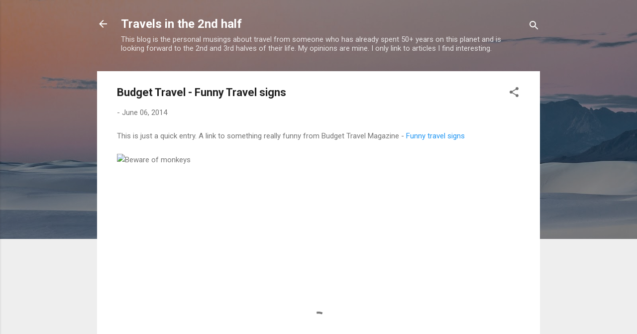

--- FILE ---
content_type: text/html; charset=UTF-8
request_url: https://www.travelsinthe2ndhalf.com/2014/06/budget-travel-funny-travel-signs.html
body_size: 61246
content:
<!DOCTYPE html>
<html dir='ltr' lang='en'>
<head>
<meta content='width=device-width, initial-scale=1' name='viewport'/>
<title>Budget Travel - Funny Travel signs</title>
<meta content='text/html; charset=UTF-8' http-equiv='Content-Type'/>
<!-- Chrome, Firefox OS and Opera -->
<meta content='#eeeeee' name='theme-color'/>
<!-- Windows Phone -->
<meta content='#eeeeee' name='msapplication-navbutton-color'/>
<meta content='blogger' name='generator'/>
<link href='https://www.travelsinthe2ndhalf.com/favicon.ico' rel='icon' type='image/x-icon'/>
<link href='https://www.travelsinthe2ndhalf.com/2014/06/budget-travel-funny-travel-signs.html' rel='canonical'/>
<link rel="alternate" type="application/atom+xml" title="Travels in the 2nd half - Atom" href="https://www.travelsinthe2ndhalf.com/feeds/posts/default" />
<link rel="alternate" type="application/rss+xml" title="Travels in the 2nd half - RSS" href="https://www.travelsinthe2ndhalf.com/feeds/posts/default?alt=rss" />
<link rel="service.post" type="application/atom+xml" title="Travels in the 2nd half - Atom" href="https://www.blogger.com/feeds/7066150801567628777/posts/default" />

<link rel="alternate" type="application/atom+xml" title="Travels in the 2nd half - Atom" href="https://www.travelsinthe2ndhalf.com/feeds/5959761676775707055/comments/default" />
<!--Can't find substitution for tag [blog.ieCssRetrofitLinks]-->
<link href='http://images.budgettravel.com/funny-travel-signs-beware-of-monkeys-10252012-222851_horiz-large.jpeg' rel='image_src'/>
<meta content='https://www.travelsinthe2ndhalf.com/2014/06/budget-travel-funny-travel-signs.html' property='og:url'/>
<meta content='Budget Travel - Funny Travel signs' property='og:title'/>
<meta content='A blog about travel for the middle age non-hipster' property='og:description'/>
<meta content='https://lh3.googleusercontent.com/blogger_img_proxy/AEn0k_sK5GSe8Q2eisznbdbEO16YvZywcYlTEiEzSrWS_Jqqb44qfIdK9nylMwC0RaQVmHJJVfR5T1h6FjT-EbagrP3XkiioJ0n9xArsvPZ1iL4m-UVnLAsh6gVfFFKb0BQHK6lbeDhsEmBVbYuvHrR0gkdvi3hZKqtcjr6CzAQKaHvXhj6mUcP5vg=w1200-h630-p-k-no-nu' property='og:image'/>
<style type='text/css'>@font-face{font-family:'Roboto';font-style:italic;font-weight:300;font-stretch:100%;font-display:swap;src:url(//fonts.gstatic.com/s/roboto/v50/KFOKCnqEu92Fr1Mu53ZEC9_Vu3r1gIhOszmOClHrs6ljXfMMLt_QuAX-k3Yi128m0kN2.woff2)format('woff2');unicode-range:U+0460-052F,U+1C80-1C8A,U+20B4,U+2DE0-2DFF,U+A640-A69F,U+FE2E-FE2F;}@font-face{font-family:'Roboto';font-style:italic;font-weight:300;font-stretch:100%;font-display:swap;src:url(//fonts.gstatic.com/s/roboto/v50/KFOKCnqEu92Fr1Mu53ZEC9_Vu3r1gIhOszmOClHrs6ljXfMMLt_QuAz-k3Yi128m0kN2.woff2)format('woff2');unicode-range:U+0301,U+0400-045F,U+0490-0491,U+04B0-04B1,U+2116;}@font-face{font-family:'Roboto';font-style:italic;font-weight:300;font-stretch:100%;font-display:swap;src:url(//fonts.gstatic.com/s/roboto/v50/KFOKCnqEu92Fr1Mu53ZEC9_Vu3r1gIhOszmOClHrs6ljXfMMLt_QuAT-k3Yi128m0kN2.woff2)format('woff2');unicode-range:U+1F00-1FFF;}@font-face{font-family:'Roboto';font-style:italic;font-weight:300;font-stretch:100%;font-display:swap;src:url(//fonts.gstatic.com/s/roboto/v50/KFOKCnqEu92Fr1Mu53ZEC9_Vu3r1gIhOszmOClHrs6ljXfMMLt_QuAv-k3Yi128m0kN2.woff2)format('woff2');unicode-range:U+0370-0377,U+037A-037F,U+0384-038A,U+038C,U+038E-03A1,U+03A3-03FF;}@font-face{font-family:'Roboto';font-style:italic;font-weight:300;font-stretch:100%;font-display:swap;src:url(//fonts.gstatic.com/s/roboto/v50/KFOKCnqEu92Fr1Mu53ZEC9_Vu3r1gIhOszmOClHrs6ljXfMMLt_QuHT-k3Yi128m0kN2.woff2)format('woff2');unicode-range:U+0302-0303,U+0305,U+0307-0308,U+0310,U+0312,U+0315,U+031A,U+0326-0327,U+032C,U+032F-0330,U+0332-0333,U+0338,U+033A,U+0346,U+034D,U+0391-03A1,U+03A3-03A9,U+03B1-03C9,U+03D1,U+03D5-03D6,U+03F0-03F1,U+03F4-03F5,U+2016-2017,U+2034-2038,U+203C,U+2040,U+2043,U+2047,U+2050,U+2057,U+205F,U+2070-2071,U+2074-208E,U+2090-209C,U+20D0-20DC,U+20E1,U+20E5-20EF,U+2100-2112,U+2114-2115,U+2117-2121,U+2123-214F,U+2190,U+2192,U+2194-21AE,U+21B0-21E5,U+21F1-21F2,U+21F4-2211,U+2213-2214,U+2216-22FF,U+2308-230B,U+2310,U+2319,U+231C-2321,U+2336-237A,U+237C,U+2395,U+239B-23B7,U+23D0,U+23DC-23E1,U+2474-2475,U+25AF,U+25B3,U+25B7,U+25BD,U+25C1,U+25CA,U+25CC,U+25FB,U+266D-266F,U+27C0-27FF,U+2900-2AFF,U+2B0E-2B11,U+2B30-2B4C,U+2BFE,U+3030,U+FF5B,U+FF5D,U+1D400-1D7FF,U+1EE00-1EEFF;}@font-face{font-family:'Roboto';font-style:italic;font-weight:300;font-stretch:100%;font-display:swap;src:url(//fonts.gstatic.com/s/roboto/v50/KFOKCnqEu92Fr1Mu53ZEC9_Vu3r1gIhOszmOClHrs6ljXfMMLt_QuGb-k3Yi128m0kN2.woff2)format('woff2');unicode-range:U+0001-000C,U+000E-001F,U+007F-009F,U+20DD-20E0,U+20E2-20E4,U+2150-218F,U+2190,U+2192,U+2194-2199,U+21AF,U+21E6-21F0,U+21F3,U+2218-2219,U+2299,U+22C4-22C6,U+2300-243F,U+2440-244A,U+2460-24FF,U+25A0-27BF,U+2800-28FF,U+2921-2922,U+2981,U+29BF,U+29EB,U+2B00-2BFF,U+4DC0-4DFF,U+FFF9-FFFB,U+10140-1018E,U+10190-1019C,U+101A0,U+101D0-101FD,U+102E0-102FB,U+10E60-10E7E,U+1D2C0-1D2D3,U+1D2E0-1D37F,U+1F000-1F0FF,U+1F100-1F1AD,U+1F1E6-1F1FF,U+1F30D-1F30F,U+1F315,U+1F31C,U+1F31E,U+1F320-1F32C,U+1F336,U+1F378,U+1F37D,U+1F382,U+1F393-1F39F,U+1F3A7-1F3A8,U+1F3AC-1F3AF,U+1F3C2,U+1F3C4-1F3C6,U+1F3CA-1F3CE,U+1F3D4-1F3E0,U+1F3ED,U+1F3F1-1F3F3,U+1F3F5-1F3F7,U+1F408,U+1F415,U+1F41F,U+1F426,U+1F43F,U+1F441-1F442,U+1F444,U+1F446-1F449,U+1F44C-1F44E,U+1F453,U+1F46A,U+1F47D,U+1F4A3,U+1F4B0,U+1F4B3,U+1F4B9,U+1F4BB,U+1F4BF,U+1F4C8-1F4CB,U+1F4D6,U+1F4DA,U+1F4DF,U+1F4E3-1F4E6,U+1F4EA-1F4ED,U+1F4F7,U+1F4F9-1F4FB,U+1F4FD-1F4FE,U+1F503,U+1F507-1F50B,U+1F50D,U+1F512-1F513,U+1F53E-1F54A,U+1F54F-1F5FA,U+1F610,U+1F650-1F67F,U+1F687,U+1F68D,U+1F691,U+1F694,U+1F698,U+1F6AD,U+1F6B2,U+1F6B9-1F6BA,U+1F6BC,U+1F6C6-1F6CF,U+1F6D3-1F6D7,U+1F6E0-1F6EA,U+1F6F0-1F6F3,U+1F6F7-1F6FC,U+1F700-1F7FF,U+1F800-1F80B,U+1F810-1F847,U+1F850-1F859,U+1F860-1F887,U+1F890-1F8AD,U+1F8B0-1F8BB,U+1F8C0-1F8C1,U+1F900-1F90B,U+1F93B,U+1F946,U+1F984,U+1F996,U+1F9E9,U+1FA00-1FA6F,U+1FA70-1FA7C,U+1FA80-1FA89,U+1FA8F-1FAC6,U+1FACE-1FADC,U+1FADF-1FAE9,U+1FAF0-1FAF8,U+1FB00-1FBFF;}@font-face{font-family:'Roboto';font-style:italic;font-weight:300;font-stretch:100%;font-display:swap;src:url(//fonts.gstatic.com/s/roboto/v50/KFOKCnqEu92Fr1Mu53ZEC9_Vu3r1gIhOszmOClHrs6ljXfMMLt_QuAf-k3Yi128m0kN2.woff2)format('woff2');unicode-range:U+0102-0103,U+0110-0111,U+0128-0129,U+0168-0169,U+01A0-01A1,U+01AF-01B0,U+0300-0301,U+0303-0304,U+0308-0309,U+0323,U+0329,U+1EA0-1EF9,U+20AB;}@font-face{font-family:'Roboto';font-style:italic;font-weight:300;font-stretch:100%;font-display:swap;src:url(//fonts.gstatic.com/s/roboto/v50/KFOKCnqEu92Fr1Mu53ZEC9_Vu3r1gIhOszmOClHrs6ljXfMMLt_QuAb-k3Yi128m0kN2.woff2)format('woff2');unicode-range:U+0100-02BA,U+02BD-02C5,U+02C7-02CC,U+02CE-02D7,U+02DD-02FF,U+0304,U+0308,U+0329,U+1D00-1DBF,U+1E00-1E9F,U+1EF2-1EFF,U+2020,U+20A0-20AB,U+20AD-20C0,U+2113,U+2C60-2C7F,U+A720-A7FF;}@font-face{font-family:'Roboto';font-style:italic;font-weight:300;font-stretch:100%;font-display:swap;src:url(//fonts.gstatic.com/s/roboto/v50/KFOKCnqEu92Fr1Mu53ZEC9_Vu3r1gIhOszmOClHrs6ljXfMMLt_QuAj-k3Yi128m0g.woff2)format('woff2');unicode-range:U+0000-00FF,U+0131,U+0152-0153,U+02BB-02BC,U+02C6,U+02DA,U+02DC,U+0304,U+0308,U+0329,U+2000-206F,U+20AC,U+2122,U+2191,U+2193,U+2212,U+2215,U+FEFF,U+FFFD;}@font-face{font-family:'Roboto';font-style:normal;font-weight:400;font-stretch:100%;font-display:swap;src:url(//fonts.gstatic.com/s/roboto/v50/KFO7CnqEu92Fr1ME7kSn66aGLdTylUAMa3GUBHMdazTgWw.woff2)format('woff2');unicode-range:U+0460-052F,U+1C80-1C8A,U+20B4,U+2DE0-2DFF,U+A640-A69F,U+FE2E-FE2F;}@font-face{font-family:'Roboto';font-style:normal;font-weight:400;font-stretch:100%;font-display:swap;src:url(//fonts.gstatic.com/s/roboto/v50/KFO7CnqEu92Fr1ME7kSn66aGLdTylUAMa3iUBHMdazTgWw.woff2)format('woff2');unicode-range:U+0301,U+0400-045F,U+0490-0491,U+04B0-04B1,U+2116;}@font-face{font-family:'Roboto';font-style:normal;font-weight:400;font-stretch:100%;font-display:swap;src:url(//fonts.gstatic.com/s/roboto/v50/KFO7CnqEu92Fr1ME7kSn66aGLdTylUAMa3CUBHMdazTgWw.woff2)format('woff2');unicode-range:U+1F00-1FFF;}@font-face{font-family:'Roboto';font-style:normal;font-weight:400;font-stretch:100%;font-display:swap;src:url(//fonts.gstatic.com/s/roboto/v50/KFO7CnqEu92Fr1ME7kSn66aGLdTylUAMa3-UBHMdazTgWw.woff2)format('woff2');unicode-range:U+0370-0377,U+037A-037F,U+0384-038A,U+038C,U+038E-03A1,U+03A3-03FF;}@font-face{font-family:'Roboto';font-style:normal;font-weight:400;font-stretch:100%;font-display:swap;src:url(//fonts.gstatic.com/s/roboto/v50/KFO7CnqEu92Fr1ME7kSn66aGLdTylUAMawCUBHMdazTgWw.woff2)format('woff2');unicode-range:U+0302-0303,U+0305,U+0307-0308,U+0310,U+0312,U+0315,U+031A,U+0326-0327,U+032C,U+032F-0330,U+0332-0333,U+0338,U+033A,U+0346,U+034D,U+0391-03A1,U+03A3-03A9,U+03B1-03C9,U+03D1,U+03D5-03D6,U+03F0-03F1,U+03F4-03F5,U+2016-2017,U+2034-2038,U+203C,U+2040,U+2043,U+2047,U+2050,U+2057,U+205F,U+2070-2071,U+2074-208E,U+2090-209C,U+20D0-20DC,U+20E1,U+20E5-20EF,U+2100-2112,U+2114-2115,U+2117-2121,U+2123-214F,U+2190,U+2192,U+2194-21AE,U+21B0-21E5,U+21F1-21F2,U+21F4-2211,U+2213-2214,U+2216-22FF,U+2308-230B,U+2310,U+2319,U+231C-2321,U+2336-237A,U+237C,U+2395,U+239B-23B7,U+23D0,U+23DC-23E1,U+2474-2475,U+25AF,U+25B3,U+25B7,U+25BD,U+25C1,U+25CA,U+25CC,U+25FB,U+266D-266F,U+27C0-27FF,U+2900-2AFF,U+2B0E-2B11,U+2B30-2B4C,U+2BFE,U+3030,U+FF5B,U+FF5D,U+1D400-1D7FF,U+1EE00-1EEFF;}@font-face{font-family:'Roboto';font-style:normal;font-weight:400;font-stretch:100%;font-display:swap;src:url(//fonts.gstatic.com/s/roboto/v50/KFO7CnqEu92Fr1ME7kSn66aGLdTylUAMaxKUBHMdazTgWw.woff2)format('woff2');unicode-range:U+0001-000C,U+000E-001F,U+007F-009F,U+20DD-20E0,U+20E2-20E4,U+2150-218F,U+2190,U+2192,U+2194-2199,U+21AF,U+21E6-21F0,U+21F3,U+2218-2219,U+2299,U+22C4-22C6,U+2300-243F,U+2440-244A,U+2460-24FF,U+25A0-27BF,U+2800-28FF,U+2921-2922,U+2981,U+29BF,U+29EB,U+2B00-2BFF,U+4DC0-4DFF,U+FFF9-FFFB,U+10140-1018E,U+10190-1019C,U+101A0,U+101D0-101FD,U+102E0-102FB,U+10E60-10E7E,U+1D2C0-1D2D3,U+1D2E0-1D37F,U+1F000-1F0FF,U+1F100-1F1AD,U+1F1E6-1F1FF,U+1F30D-1F30F,U+1F315,U+1F31C,U+1F31E,U+1F320-1F32C,U+1F336,U+1F378,U+1F37D,U+1F382,U+1F393-1F39F,U+1F3A7-1F3A8,U+1F3AC-1F3AF,U+1F3C2,U+1F3C4-1F3C6,U+1F3CA-1F3CE,U+1F3D4-1F3E0,U+1F3ED,U+1F3F1-1F3F3,U+1F3F5-1F3F7,U+1F408,U+1F415,U+1F41F,U+1F426,U+1F43F,U+1F441-1F442,U+1F444,U+1F446-1F449,U+1F44C-1F44E,U+1F453,U+1F46A,U+1F47D,U+1F4A3,U+1F4B0,U+1F4B3,U+1F4B9,U+1F4BB,U+1F4BF,U+1F4C8-1F4CB,U+1F4D6,U+1F4DA,U+1F4DF,U+1F4E3-1F4E6,U+1F4EA-1F4ED,U+1F4F7,U+1F4F9-1F4FB,U+1F4FD-1F4FE,U+1F503,U+1F507-1F50B,U+1F50D,U+1F512-1F513,U+1F53E-1F54A,U+1F54F-1F5FA,U+1F610,U+1F650-1F67F,U+1F687,U+1F68D,U+1F691,U+1F694,U+1F698,U+1F6AD,U+1F6B2,U+1F6B9-1F6BA,U+1F6BC,U+1F6C6-1F6CF,U+1F6D3-1F6D7,U+1F6E0-1F6EA,U+1F6F0-1F6F3,U+1F6F7-1F6FC,U+1F700-1F7FF,U+1F800-1F80B,U+1F810-1F847,U+1F850-1F859,U+1F860-1F887,U+1F890-1F8AD,U+1F8B0-1F8BB,U+1F8C0-1F8C1,U+1F900-1F90B,U+1F93B,U+1F946,U+1F984,U+1F996,U+1F9E9,U+1FA00-1FA6F,U+1FA70-1FA7C,U+1FA80-1FA89,U+1FA8F-1FAC6,U+1FACE-1FADC,U+1FADF-1FAE9,U+1FAF0-1FAF8,U+1FB00-1FBFF;}@font-face{font-family:'Roboto';font-style:normal;font-weight:400;font-stretch:100%;font-display:swap;src:url(//fonts.gstatic.com/s/roboto/v50/KFO7CnqEu92Fr1ME7kSn66aGLdTylUAMa3OUBHMdazTgWw.woff2)format('woff2');unicode-range:U+0102-0103,U+0110-0111,U+0128-0129,U+0168-0169,U+01A0-01A1,U+01AF-01B0,U+0300-0301,U+0303-0304,U+0308-0309,U+0323,U+0329,U+1EA0-1EF9,U+20AB;}@font-face{font-family:'Roboto';font-style:normal;font-weight:400;font-stretch:100%;font-display:swap;src:url(//fonts.gstatic.com/s/roboto/v50/KFO7CnqEu92Fr1ME7kSn66aGLdTylUAMa3KUBHMdazTgWw.woff2)format('woff2');unicode-range:U+0100-02BA,U+02BD-02C5,U+02C7-02CC,U+02CE-02D7,U+02DD-02FF,U+0304,U+0308,U+0329,U+1D00-1DBF,U+1E00-1E9F,U+1EF2-1EFF,U+2020,U+20A0-20AB,U+20AD-20C0,U+2113,U+2C60-2C7F,U+A720-A7FF;}@font-face{font-family:'Roboto';font-style:normal;font-weight:400;font-stretch:100%;font-display:swap;src:url(//fonts.gstatic.com/s/roboto/v50/KFO7CnqEu92Fr1ME7kSn66aGLdTylUAMa3yUBHMdazQ.woff2)format('woff2');unicode-range:U+0000-00FF,U+0131,U+0152-0153,U+02BB-02BC,U+02C6,U+02DA,U+02DC,U+0304,U+0308,U+0329,U+2000-206F,U+20AC,U+2122,U+2191,U+2193,U+2212,U+2215,U+FEFF,U+FFFD;}@font-face{font-family:'Roboto';font-style:normal;font-weight:700;font-stretch:100%;font-display:swap;src:url(//fonts.gstatic.com/s/roboto/v50/KFO7CnqEu92Fr1ME7kSn66aGLdTylUAMa3GUBHMdazTgWw.woff2)format('woff2');unicode-range:U+0460-052F,U+1C80-1C8A,U+20B4,U+2DE0-2DFF,U+A640-A69F,U+FE2E-FE2F;}@font-face{font-family:'Roboto';font-style:normal;font-weight:700;font-stretch:100%;font-display:swap;src:url(//fonts.gstatic.com/s/roboto/v50/KFO7CnqEu92Fr1ME7kSn66aGLdTylUAMa3iUBHMdazTgWw.woff2)format('woff2');unicode-range:U+0301,U+0400-045F,U+0490-0491,U+04B0-04B1,U+2116;}@font-face{font-family:'Roboto';font-style:normal;font-weight:700;font-stretch:100%;font-display:swap;src:url(//fonts.gstatic.com/s/roboto/v50/KFO7CnqEu92Fr1ME7kSn66aGLdTylUAMa3CUBHMdazTgWw.woff2)format('woff2');unicode-range:U+1F00-1FFF;}@font-face{font-family:'Roboto';font-style:normal;font-weight:700;font-stretch:100%;font-display:swap;src:url(//fonts.gstatic.com/s/roboto/v50/KFO7CnqEu92Fr1ME7kSn66aGLdTylUAMa3-UBHMdazTgWw.woff2)format('woff2');unicode-range:U+0370-0377,U+037A-037F,U+0384-038A,U+038C,U+038E-03A1,U+03A3-03FF;}@font-face{font-family:'Roboto';font-style:normal;font-weight:700;font-stretch:100%;font-display:swap;src:url(//fonts.gstatic.com/s/roboto/v50/KFO7CnqEu92Fr1ME7kSn66aGLdTylUAMawCUBHMdazTgWw.woff2)format('woff2');unicode-range:U+0302-0303,U+0305,U+0307-0308,U+0310,U+0312,U+0315,U+031A,U+0326-0327,U+032C,U+032F-0330,U+0332-0333,U+0338,U+033A,U+0346,U+034D,U+0391-03A1,U+03A3-03A9,U+03B1-03C9,U+03D1,U+03D5-03D6,U+03F0-03F1,U+03F4-03F5,U+2016-2017,U+2034-2038,U+203C,U+2040,U+2043,U+2047,U+2050,U+2057,U+205F,U+2070-2071,U+2074-208E,U+2090-209C,U+20D0-20DC,U+20E1,U+20E5-20EF,U+2100-2112,U+2114-2115,U+2117-2121,U+2123-214F,U+2190,U+2192,U+2194-21AE,U+21B0-21E5,U+21F1-21F2,U+21F4-2211,U+2213-2214,U+2216-22FF,U+2308-230B,U+2310,U+2319,U+231C-2321,U+2336-237A,U+237C,U+2395,U+239B-23B7,U+23D0,U+23DC-23E1,U+2474-2475,U+25AF,U+25B3,U+25B7,U+25BD,U+25C1,U+25CA,U+25CC,U+25FB,U+266D-266F,U+27C0-27FF,U+2900-2AFF,U+2B0E-2B11,U+2B30-2B4C,U+2BFE,U+3030,U+FF5B,U+FF5D,U+1D400-1D7FF,U+1EE00-1EEFF;}@font-face{font-family:'Roboto';font-style:normal;font-weight:700;font-stretch:100%;font-display:swap;src:url(//fonts.gstatic.com/s/roboto/v50/KFO7CnqEu92Fr1ME7kSn66aGLdTylUAMaxKUBHMdazTgWw.woff2)format('woff2');unicode-range:U+0001-000C,U+000E-001F,U+007F-009F,U+20DD-20E0,U+20E2-20E4,U+2150-218F,U+2190,U+2192,U+2194-2199,U+21AF,U+21E6-21F0,U+21F3,U+2218-2219,U+2299,U+22C4-22C6,U+2300-243F,U+2440-244A,U+2460-24FF,U+25A0-27BF,U+2800-28FF,U+2921-2922,U+2981,U+29BF,U+29EB,U+2B00-2BFF,U+4DC0-4DFF,U+FFF9-FFFB,U+10140-1018E,U+10190-1019C,U+101A0,U+101D0-101FD,U+102E0-102FB,U+10E60-10E7E,U+1D2C0-1D2D3,U+1D2E0-1D37F,U+1F000-1F0FF,U+1F100-1F1AD,U+1F1E6-1F1FF,U+1F30D-1F30F,U+1F315,U+1F31C,U+1F31E,U+1F320-1F32C,U+1F336,U+1F378,U+1F37D,U+1F382,U+1F393-1F39F,U+1F3A7-1F3A8,U+1F3AC-1F3AF,U+1F3C2,U+1F3C4-1F3C6,U+1F3CA-1F3CE,U+1F3D4-1F3E0,U+1F3ED,U+1F3F1-1F3F3,U+1F3F5-1F3F7,U+1F408,U+1F415,U+1F41F,U+1F426,U+1F43F,U+1F441-1F442,U+1F444,U+1F446-1F449,U+1F44C-1F44E,U+1F453,U+1F46A,U+1F47D,U+1F4A3,U+1F4B0,U+1F4B3,U+1F4B9,U+1F4BB,U+1F4BF,U+1F4C8-1F4CB,U+1F4D6,U+1F4DA,U+1F4DF,U+1F4E3-1F4E6,U+1F4EA-1F4ED,U+1F4F7,U+1F4F9-1F4FB,U+1F4FD-1F4FE,U+1F503,U+1F507-1F50B,U+1F50D,U+1F512-1F513,U+1F53E-1F54A,U+1F54F-1F5FA,U+1F610,U+1F650-1F67F,U+1F687,U+1F68D,U+1F691,U+1F694,U+1F698,U+1F6AD,U+1F6B2,U+1F6B9-1F6BA,U+1F6BC,U+1F6C6-1F6CF,U+1F6D3-1F6D7,U+1F6E0-1F6EA,U+1F6F0-1F6F3,U+1F6F7-1F6FC,U+1F700-1F7FF,U+1F800-1F80B,U+1F810-1F847,U+1F850-1F859,U+1F860-1F887,U+1F890-1F8AD,U+1F8B0-1F8BB,U+1F8C0-1F8C1,U+1F900-1F90B,U+1F93B,U+1F946,U+1F984,U+1F996,U+1F9E9,U+1FA00-1FA6F,U+1FA70-1FA7C,U+1FA80-1FA89,U+1FA8F-1FAC6,U+1FACE-1FADC,U+1FADF-1FAE9,U+1FAF0-1FAF8,U+1FB00-1FBFF;}@font-face{font-family:'Roboto';font-style:normal;font-weight:700;font-stretch:100%;font-display:swap;src:url(//fonts.gstatic.com/s/roboto/v50/KFO7CnqEu92Fr1ME7kSn66aGLdTylUAMa3OUBHMdazTgWw.woff2)format('woff2');unicode-range:U+0102-0103,U+0110-0111,U+0128-0129,U+0168-0169,U+01A0-01A1,U+01AF-01B0,U+0300-0301,U+0303-0304,U+0308-0309,U+0323,U+0329,U+1EA0-1EF9,U+20AB;}@font-face{font-family:'Roboto';font-style:normal;font-weight:700;font-stretch:100%;font-display:swap;src:url(//fonts.gstatic.com/s/roboto/v50/KFO7CnqEu92Fr1ME7kSn66aGLdTylUAMa3KUBHMdazTgWw.woff2)format('woff2');unicode-range:U+0100-02BA,U+02BD-02C5,U+02C7-02CC,U+02CE-02D7,U+02DD-02FF,U+0304,U+0308,U+0329,U+1D00-1DBF,U+1E00-1E9F,U+1EF2-1EFF,U+2020,U+20A0-20AB,U+20AD-20C0,U+2113,U+2C60-2C7F,U+A720-A7FF;}@font-face{font-family:'Roboto';font-style:normal;font-weight:700;font-stretch:100%;font-display:swap;src:url(//fonts.gstatic.com/s/roboto/v50/KFO7CnqEu92Fr1ME7kSn66aGLdTylUAMa3yUBHMdazQ.woff2)format('woff2');unicode-range:U+0000-00FF,U+0131,U+0152-0153,U+02BB-02BC,U+02C6,U+02DA,U+02DC,U+0304,U+0308,U+0329,U+2000-206F,U+20AC,U+2122,U+2191,U+2193,U+2212,U+2215,U+FEFF,U+FFFD;}</style>
<style id='page-skin-1' type='text/css'><!--
/*! normalize.css v3.0.1 | MIT License | git.io/normalize */html{font-family:sans-serif;-ms-text-size-adjust:100%;-webkit-text-size-adjust:100%}body{margin:0}article,aside,details,figcaption,figure,footer,header,hgroup,main,nav,section,summary{display:block}audio,canvas,progress,video{display:inline-block;vertical-align:baseline}audio:not([controls]){display:none;height:0}[hidden],template{display:none}a{background:transparent}a:active,a:hover{outline:0}abbr[title]{border-bottom:1px dotted}b,strong{font-weight:bold}dfn{font-style:italic}h1{font-size:2em;margin:.67em 0}mark{background:#ff0;color:#000}small{font-size:80%}sub,sup{font-size:75%;line-height:0;position:relative;vertical-align:baseline}sup{top:-0.5em}sub{bottom:-0.25em}img{border:0}svg:not(:root){overflow:hidden}figure{margin:1em 40px}hr{-moz-box-sizing:content-box;box-sizing:content-box;height:0}pre{overflow:auto}code,kbd,pre,samp{font-family:monospace,monospace;font-size:1em}button,input,optgroup,select,textarea{color:inherit;font:inherit;margin:0}button{overflow:visible}button,select{text-transform:none}button,html input[type="button"],input[type="reset"],input[type="submit"]{-webkit-appearance:button;cursor:pointer}button[disabled],html input[disabled]{cursor:default}button::-moz-focus-inner,input::-moz-focus-inner{border:0;padding:0}input{line-height:normal}input[type="checkbox"],input[type="radio"]{box-sizing:border-box;padding:0}input[type="number"]::-webkit-inner-spin-button,input[type="number"]::-webkit-outer-spin-button{height:auto}input[type="search"]{-webkit-appearance:textfield;-moz-box-sizing:content-box;-webkit-box-sizing:content-box;box-sizing:content-box}input[type="search"]::-webkit-search-cancel-button,input[type="search"]::-webkit-search-decoration{-webkit-appearance:none}fieldset{border:1px solid #c0c0c0;margin:0 2px;padding:.35em .625em .75em}legend{border:0;padding:0}textarea{overflow:auto}optgroup{font-weight:bold}table{border-collapse:collapse;border-spacing:0}td,th{padding:0}
/*!************************************************
* Blogger Template Style
* Name: Contempo
**************************************************/
body{
overflow-wrap:break-word;
word-break:break-word;
word-wrap:break-word
}
.hidden{
display:none
}
.invisible{
visibility:hidden
}
.container::after,.float-container::after{
clear:both;
content:"";
display:table
}
.clearboth{
clear:both
}
#comments .comment .comment-actions,.subscribe-popup .FollowByEmail .follow-by-email-submit,.widget.Profile .profile-link,.widget.Profile .profile-link.visit-profile{
background:0 0;
border:0;
box-shadow:none;
color:#2196f3;
cursor:pointer;
font-size:14px;
font-weight:700;
outline:0;
text-decoration:none;
text-transform:uppercase;
width:auto
}
.dim-overlay{
background-color:rgba(0,0,0,.54);
height:100vh;
left:0;
position:fixed;
top:0;
width:100%
}
#sharing-dim-overlay{
background-color:transparent
}
input::-ms-clear{
display:none
}
.blogger-logo,.svg-icon-24.blogger-logo{
fill:#ff9800;
opacity:1
}
.loading-spinner-large{
-webkit-animation:mspin-rotate 1.568s infinite linear;
animation:mspin-rotate 1.568s infinite linear;
height:48px;
overflow:hidden;
position:absolute;
width:48px;
z-index:200
}
.loading-spinner-large>div{
-webkit-animation:mspin-revrot 5332ms infinite steps(4);
animation:mspin-revrot 5332ms infinite steps(4)
}
.loading-spinner-large>div>div{
-webkit-animation:mspin-singlecolor-large-film 1333ms infinite steps(81);
animation:mspin-singlecolor-large-film 1333ms infinite steps(81);
background-size:100%;
height:48px;
width:3888px
}
.mspin-black-large>div>div,.mspin-grey_54-large>div>div{
background-image:url(https://www.blogblog.com/indie/mspin_black_large.svg)
}
.mspin-white-large>div>div{
background-image:url(https://www.blogblog.com/indie/mspin_white_large.svg)
}
.mspin-grey_54-large{
opacity:.54
}
@-webkit-keyframes mspin-singlecolor-large-film{
from{
-webkit-transform:translateX(0);
transform:translateX(0)
}
to{
-webkit-transform:translateX(-3888px);
transform:translateX(-3888px)
}
}
@keyframes mspin-singlecolor-large-film{
from{
-webkit-transform:translateX(0);
transform:translateX(0)
}
to{
-webkit-transform:translateX(-3888px);
transform:translateX(-3888px)
}
}
@-webkit-keyframes mspin-rotate{
from{
-webkit-transform:rotate(0);
transform:rotate(0)
}
to{
-webkit-transform:rotate(360deg);
transform:rotate(360deg)
}
}
@keyframes mspin-rotate{
from{
-webkit-transform:rotate(0);
transform:rotate(0)
}
to{
-webkit-transform:rotate(360deg);
transform:rotate(360deg)
}
}
@-webkit-keyframes mspin-revrot{
from{
-webkit-transform:rotate(0);
transform:rotate(0)
}
to{
-webkit-transform:rotate(-360deg);
transform:rotate(-360deg)
}
}
@keyframes mspin-revrot{
from{
-webkit-transform:rotate(0);
transform:rotate(0)
}
to{
-webkit-transform:rotate(-360deg);
transform:rotate(-360deg)
}
}
.skip-navigation{
background-color:#fff;
box-sizing:border-box;
color:#000;
display:block;
height:0;
left:0;
line-height:50px;
overflow:hidden;
padding-top:0;
position:fixed;
text-align:center;
top:0;
-webkit-transition:box-shadow .3s,height .3s,padding-top .3s;
transition:box-shadow .3s,height .3s,padding-top .3s;
width:100%;
z-index:900
}
.skip-navigation:focus{
box-shadow:0 4px 5px 0 rgba(0,0,0,.14),0 1px 10px 0 rgba(0,0,0,.12),0 2px 4px -1px rgba(0,0,0,.2);
height:50px
}
#main{
outline:0
}
.main-heading{
position:absolute;
clip:rect(1px,1px,1px,1px);
padding:0;
border:0;
height:1px;
width:1px;
overflow:hidden
}
.Attribution{
margin-top:1em;
text-align:center
}
.Attribution .blogger img,.Attribution .blogger svg{
vertical-align:bottom
}
.Attribution .blogger img{
margin-right:.5em
}
.Attribution div{
line-height:24px;
margin-top:.5em
}
.Attribution .copyright,.Attribution .image-attribution{
font-size:.7em;
margin-top:1.5em
}
.BLOG_mobile_video_class{
display:none
}
.bg-photo{
background-attachment:scroll!important
}
body .CSS_LIGHTBOX{
z-index:900
}
.extendable .show-less,.extendable .show-more{
border-color:#2196f3;
color:#2196f3;
margin-top:8px
}
.extendable .show-less.hidden,.extendable .show-more.hidden{
display:none
}
.inline-ad{
display:none;
max-width:100%;
overflow:hidden
}
.adsbygoogle{
display:block
}
#cookieChoiceInfo{
bottom:0;
top:auto
}
iframe.b-hbp-video{
border:0
}
.post-body img{
max-width:100%
}
.post-body iframe{
max-width:100%
}
.post-body a[imageanchor="1"]{
display:inline-block
}
.byline{
margin-right:1em
}
.byline:last-child{
margin-right:0
}
.link-copied-dialog{
max-width:520px;
outline:0
}
.link-copied-dialog .modal-dialog-buttons{
margin-top:8px
}
.link-copied-dialog .goog-buttonset-default{
background:0 0;
border:0
}
.link-copied-dialog .goog-buttonset-default:focus{
outline:0
}
.paging-control-container{
margin-bottom:16px
}
.paging-control-container .paging-control{
display:inline-block
}
.paging-control-container .comment-range-text::after,.paging-control-container .paging-control{
color:#2196f3
}
.paging-control-container .comment-range-text,.paging-control-container .paging-control{
margin-right:8px
}
.paging-control-container .comment-range-text::after,.paging-control-container .paging-control::after{
content:"\b7";
cursor:default;
padding-left:8px;
pointer-events:none
}
.paging-control-container .comment-range-text:last-child::after,.paging-control-container .paging-control:last-child::after{
content:none
}
.byline.reactions iframe{
height:20px
}
.b-notification{
color:#000;
background-color:#fff;
border-bottom:solid 1px #000;
box-sizing:border-box;
padding:16px 32px;
text-align:center
}
.b-notification.visible{
-webkit-transition:margin-top .3s cubic-bezier(.4,0,.2,1);
transition:margin-top .3s cubic-bezier(.4,0,.2,1)
}
.b-notification.invisible{
position:absolute
}
.b-notification-close{
position:absolute;
right:8px;
top:8px
}
.no-posts-message{
line-height:40px;
text-align:center
}
@media screen and (max-width:800px){
body.item-view .post-body a[imageanchor="1"][style*="float: left;"],body.item-view .post-body a[imageanchor="1"][style*="float: right;"]{
float:none!important;
clear:none!important
}
body.item-view .post-body a[imageanchor="1"] img{
display:block;
height:auto;
margin:0 auto
}
body.item-view .post-body>.separator:first-child>a[imageanchor="1"]:first-child{
margin-top:20px
}
.post-body a[imageanchor]{
display:block
}
body.item-view .post-body a[imageanchor="1"]{
margin-left:0!important;
margin-right:0!important
}
body.item-view .post-body a[imageanchor="1"]+a[imageanchor="1"]{
margin-top:16px
}
}
.item-control{
display:none
}
#comments{
border-top:1px dashed rgba(0,0,0,.54);
margin-top:20px;
padding:20px
}
#comments .comment-thread ol{
margin:0;
padding-left:0;
padding-left:0
}
#comments .comment .comment-replybox-single,#comments .comment-thread .comment-replies{
margin-left:60px
}
#comments .comment-thread .thread-count{
display:none
}
#comments .comment{
list-style-type:none;
padding:0 0 30px;
position:relative
}
#comments .comment .comment{
padding-bottom:8px
}
.comment .avatar-image-container{
position:absolute
}
.comment .avatar-image-container img{
border-radius:50%
}
.avatar-image-container svg,.comment .avatar-image-container .avatar-icon{
border-radius:50%;
border:solid 1px #707070;
box-sizing:border-box;
fill:#707070;
height:35px;
margin:0;
padding:7px;
width:35px
}
.comment .comment-block{
margin-top:10px;
margin-left:60px;
padding-bottom:0
}
#comments .comment-author-header-wrapper{
margin-left:40px
}
#comments .comment .thread-expanded .comment-block{
padding-bottom:20px
}
#comments .comment .comment-header .user,#comments .comment .comment-header .user a{
color:#212121;
font-style:normal;
font-weight:700
}
#comments .comment .comment-actions{
bottom:0;
margin-bottom:15px;
position:absolute
}
#comments .comment .comment-actions>*{
margin-right:8px
}
#comments .comment .comment-header .datetime{
bottom:0;
color:rgba(33,33,33,.54);
display:inline-block;
font-size:13px;
font-style:italic;
margin-left:8px
}
#comments .comment .comment-footer .comment-timestamp a,#comments .comment .comment-header .datetime a{
color:rgba(33,33,33,.54)
}
#comments .comment .comment-content,.comment .comment-body{
margin-top:12px;
word-break:break-word
}
.comment-body{
margin-bottom:12px
}
#comments.embed[data-num-comments="0"]{
border:0;
margin-top:0;
padding-top:0
}
#comments.embed[data-num-comments="0"] #comment-post-message,#comments.embed[data-num-comments="0"] div.comment-form>p,#comments.embed[data-num-comments="0"] p.comment-footer{
display:none
}
#comment-editor-src{
display:none
}
.comments .comments-content .loadmore.loaded{
max-height:0;
opacity:0;
overflow:hidden
}
.extendable .remaining-items{
height:0;
overflow:hidden;
-webkit-transition:height .3s cubic-bezier(.4,0,.2,1);
transition:height .3s cubic-bezier(.4,0,.2,1)
}
.extendable .remaining-items.expanded{
height:auto
}
.svg-icon-24,.svg-icon-24-button{
cursor:pointer;
height:24px;
width:24px;
min-width:24px
}
.touch-icon{
margin:-12px;
padding:12px
}
.touch-icon:active,.touch-icon:focus{
background-color:rgba(153,153,153,.4);
border-radius:50%
}
svg:not(:root).touch-icon{
overflow:visible
}
html[dir=rtl] .rtl-reversible-icon{
-webkit-transform:scaleX(-1);
-ms-transform:scaleX(-1);
transform:scaleX(-1)
}
.svg-icon-24-button,.touch-icon-button{
background:0 0;
border:0;
margin:0;
outline:0;
padding:0
}
.touch-icon-button .touch-icon:active,.touch-icon-button .touch-icon:focus{
background-color:transparent
}
.touch-icon-button:active .touch-icon,.touch-icon-button:focus .touch-icon{
background-color:rgba(153,153,153,.4);
border-radius:50%
}
.Profile .default-avatar-wrapper .avatar-icon{
border-radius:50%;
border:solid 1px #707070;
box-sizing:border-box;
fill:#707070;
margin:0
}
.Profile .individual .default-avatar-wrapper .avatar-icon{
padding:25px
}
.Profile .individual .avatar-icon,.Profile .individual .profile-img{
height:120px;
width:120px
}
.Profile .team .default-avatar-wrapper .avatar-icon{
padding:8px
}
.Profile .team .avatar-icon,.Profile .team .default-avatar-wrapper,.Profile .team .profile-img{
height:40px;
width:40px
}
.snippet-container{
margin:0;
position:relative;
overflow:hidden
}
.snippet-fade{
bottom:0;
box-sizing:border-box;
position:absolute;
width:96px
}
.snippet-fade{
right:0
}
.snippet-fade:after{
content:"\2026"
}
.snippet-fade:after{
float:right
}
.post-bottom{
-webkit-box-align:center;
-webkit-align-items:center;
-ms-flex-align:center;
align-items:center;
display:-webkit-box;
display:-webkit-flex;
display:-ms-flexbox;
display:flex;
-webkit-flex-wrap:wrap;
-ms-flex-wrap:wrap;
flex-wrap:wrap
}
.post-footer{
-webkit-box-flex:1;
-webkit-flex:1 1 auto;
-ms-flex:1 1 auto;
flex:1 1 auto;
-webkit-flex-wrap:wrap;
-ms-flex-wrap:wrap;
flex-wrap:wrap;
-webkit-box-ordinal-group:2;
-webkit-order:1;
-ms-flex-order:1;
order:1
}
.post-footer>*{
-webkit-box-flex:0;
-webkit-flex:0 1 auto;
-ms-flex:0 1 auto;
flex:0 1 auto
}
.post-footer .byline:last-child{
margin-right:1em
}
.jump-link{
-webkit-box-flex:0;
-webkit-flex:0 0 auto;
-ms-flex:0 0 auto;
flex:0 0 auto;
-webkit-box-ordinal-group:3;
-webkit-order:2;
-ms-flex-order:2;
order:2
}
.centered-top-container.sticky{
left:0;
position:fixed;
right:0;
top:0;
width:auto;
z-index:50;
-webkit-transition-property:opacity,-webkit-transform;
transition-property:opacity,-webkit-transform;
transition-property:transform,opacity;
transition-property:transform,opacity,-webkit-transform;
-webkit-transition-duration:.2s;
transition-duration:.2s;
-webkit-transition-timing-function:cubic-bezier(.4,0,.2,1);
transition-timing-function:cubic-bezier(.4,0,.2,1)
}
.centered-top-placeholder{
display:none
}
.collapsed-header .centered-top-placeholder{
display:block
}
.centered-top-container .Header .replaced h1,.centered-top-placeholder .Header .replaced h1{
display:none
}
.centered-top-container.sticky .Header .replaced h1{
display:block
}
.centered-top-container.sticky .Header .header-widget{
background:0 0
}
.centered-top-container.sticky .Header .header-image-wrapper{
display:none
}
.centered-top-container img,.centered-top-placeholder img{
max-width:100%
}
.collapsible{
-webkit-transition:height .3s cubic-bezier(.4,0,.2,1);
transition:height .3s cubic-bezier(.4,0,.2,1)
}
.collapsible,.collapsible>summary{
display:block;
overflow:hidden
}
.collapsible>:not(summary){
display:none
}
.collapsible[open]>:not(summary){
display:block
}
.collapsible:focus,.collapsible>summary:focus{
outline:0
}
.collapsible>summary{
cursor:pointer;
display:block;
padding:0
}
.collapsible:focus>summary,.collapsible>summary:focus{
background-color:transparent
}
.collapsible>summary::-webkit-details-marker{
display:none
}
.collapsible-title{
-webkit-box-align:center;
-webkit-align-items:center;
-ms-flex-align:center;
align-items:center;
display:-webkit-box;
display:-webkit-flex;
display:-ms-flexbox;
display:flex
}
.collapsible-title .title{
-webkit-box-flex:1;
-webkit-flex:1 1 auto;
-ms-flex:1 1 auto;
flex:1 1 auto;
-webkit-box-ordinal-group:1;
-webkit-order:0;
-ms-flex-order:0;
order:0;
overflow:hidden;
text-overflow:ellipsis;
white-space:nowrap
}
.collapsible-title .chevron-down,.collapsible[open] .collapsible-title .chevron-up{
display:block
}
.collapsible-title .chevron-up,.collapsible[open] .collapsible-title .chevron-down{
display:none
}
.flat-button{
cursor:pointer;
display:inline-block;
font-weight:700;
text-transform:uppercase;
border-radius:2px;
padding:8px;
margin:-8px
}
.flat-icon-button{
background:0 0;
border:0;
margin:0;
outline:0;
padding:0;
margin:-12px;
padding:12px;
cursor:pointer;
box-sizing:content-box;
display:inline-block;
line-height:0
}
.flat-icon-button,.flat-icon-button .splash-wrapper{
border-radius:50%
}
.flat-icon-button .splash.animate{
-webkit-animation-duration:.3s;
animation-duration:.3s
}
.overflowable-container{
max-height:46px;
overflow:hidden;
position:relative
}
.overflow-button{
cursor:pointer
}
#overflowable-dim-overlay{
background:0 0
}
.overflow-popup{
box-shadow:0 2px 2px 0 rgba(0,0,0,.14),0 3px 1px -2px rgba(0,0,0,.2),0 1px 5px 0 rgba(0,0,0,.12);
background-color:#ffffff;
left:0;
max-width:calc(100% - 32px);
position:absolute;
top:0;
visibility:hidden;
z-index:101
}
.overflow-popup ul{
list-style:none
}
.overflow-popup .tabs li,.overflow-popup li{
display:block;
height:auto
}
.overflow-popup .tabs li{
padding-left:0;
padding-right:0
}
.overflow-button.hidden,.overflow-popup .tabs li.hidden,.overflow-popup li.hidden{
display:none
}
.pill-button{
background:0 0;
border:1px solid;
border-radius:12px;
cursor:pointer;
display:inline-block;
padding:4px 16px;
text-transform:uppercase
}
.ripple{
position:relative
}
.ripple>*{
z-index:1
}
.splash-wrapper{
bottom:0;
left:0;
overflow:hidden;
pointer-events:none;
position:absolute;
right:0;
top:0;
z-index:0
}
.splash{
background:#ccc;
border-radius:100%;
display:block;
opacity:.6;
position:absolute;
-webkit-transform:scale(0);
-ms-transform:scale(0);
transform:scale(0)
}
.splash.animate{
-webkit-animation:ripple-effect .4s linear;
animation:ripple-effect .4s linear
}
@-webkit-keyframes ripple-effect{
100%{
opacity:0;
-webkit-transform:scale(2.5);
transform:scale(2.5)
}
}
@keyframes ripple-effect{
100%{
opacity:0;
-webkit-transform:scale(2.5);
transform:scale(2.5)
}
}
.search{
display:-webkit-box;
display:-webkit-flex;
display:-ms-flexbox;
display:flex;
line-height:24px;
width:24px
}
.search.focused{
width:100%
}
.search.focused .section{
width:100%
}
.search form{
z-index:101
}
.search h3{
display:none
}
.search form{
display:-webkit-box;
display:-webkit-flex;
display:-ms-flexbox;
display:flex;
-webkit-box-flex:1;
-webkit-flex:1 0 0;
-ms-flex:1 0 0px;
flex:1 0 0;
border-bottom:solid 1px transparent;
padding-bottom:8px
}
.search form>*{
display:none
}
.search.focused form>*{
display:block
}
.search .search-input label{
display:none
}
.centered-top-placeholder.cloned .search form{
z-index:30
}
.search.focused form{
border-color:#ffffff;
position:relative;
width:auto
}
.collapsed-header .centered-top-container .search.focused form{
border-bottom-color:transparent
}
.search-expand{
-webkit-box-flex:0;
-webkit-flex:0 0 auto;
-ms-flex:0 0 auto;
flex:0 0 auto
}
.search-expand-text{
display:none
}
.search-close{
display:inline;
vertical-align:middle
}
.search-input{
-webkit-box-flex:1;
-webkit-flex:1 0 1px;
-ms-flex:1 0 1px;
flex:1 0 1px
}
.search-input input{
background:0 0;
border:0;
box-sizing:border-box;
color:#ffffff;
display:inline-block;
outline:0;
width:calc(100% - 48px)
}
.search-input input.no-cursor{
color:transparent;
text-shadow:0 0 0 #ffffff
}
.collapsed-header .centered-top-container .search-action,.collapsed-header .centered-top-container .search-input input{
color:#212121
}
.collapsed-header .centered-top-container .search-input input.no-cursor{
color:transparent;
text-shadow:0 0 0 #212121
}
.collapsed-header .centered-top-container .search-input input.no-cursor:focus,.search-input input.no-cursor:focus{
outline:0
}
.search-focused>*{
visibility:hidden
}
.search-focused .search,.search-focused .search-icon{
visibility:visible
}
.search.focused .search-action{
display:block
}
.search.focused .search-action:disabled{
opacity:.3
}
.widget.Sharing .sharing-button{
display:none
}
.widget.Sharing .sharing-buttons li{
padding:0
}
.widget.Sharing .sharing-buttons li span{
display:none
}
.post-share-buttons{
position:relative
}
.centered-bottom .share-buttons .svg-icon-24,.share-buttons .svg-icon-24{
fill:#212121
}
.sharing-open.touch-icon-button:active .touch-icon,.sharing-open.touch-icon-button:focus .touch-icon{
background-color:transparent
}
.share-buttons{
background-color:#ffffff;
border-radius:2px;
box-shadow:0 2px 2px 0 rgba(0,0,0,.14),0 3px 1px -2px rgba(0,0,0,.2),0 1px 5px 0 rgba(0,0,0,.12);
color:#212121;
list-style:none;
margin:0;
padding:8px 0;
position:absolute;
top:-11px;
min-width:200px;
z-index:101
}
.share-buttons.hidden{
display:none
}
.sharing-button{
background:0 0;
border:0;
margin:0;
outline:0;
padding:0;
cursor:pointer
}
.share-buttons li{
margin:0;
height:48px
}
.share-buttons li:last-child{
margin-bottom:0
}
.share-buttons li .sharing-platform-button{
box-sizing:border-box;
cursor:pointer;
display:block;
height:100%;
margin-bottom:0;
padding:0 16px;
position:relative;
width:100%
}
.share-buttons li .sharing-platform-button:focus,.share-buttons li .sharing-platform-button:hover{
background-color:rgba(128,128,128,.1);
outline:0
}
.share-buttons li svg[class*=" sharing-"],.share-buttons li svg[class^=sharing-]{
position:absolute;
top:10px
}
.share-buttons li span.sharing-platform-button{
position:relative;
top:0
}
.share-buttons li .platform-sharing-text{
display:block;
font-size:16px;
line-height:48px;
white-space:nowrap
}
.share-buttons li .platform-sharing-text{
margin-left:56px
}
.sidebar-container{
background-color:#ffffff;
max-width:284px;
overflow-y:auto;
-webkit-transition-property:-webkit-transform;
transition-property:-webkit-transform;
transition-property:transform;
transition-property:transform,-webkit-transform;
-webkit-transition-duration:.3s;
transition-duration:.3s;
-webkit-transition-timing-function:cubic-bezier(0,0,.2,1);
transition-timing-function:cubic-bezier(0,0,.2,1);
width:284px;
z-index:101;
-webkit-overflow-scrolling:touch
}
.sidebar-container .navigation{
line-height:0;
padding:16px
}
.sidebar-container .sidebar-back{
cursor:pointer
}
.sidebar-container .widget{
background:0 0;
margin:0 16px;
padding:16px 0
}
.sidebar-container .widget .title{
color:#212121;
margin:0
}
.sidebar-container .widget ul{
list-style:none;
margin:0;
padding:0
}
.sidebar-container .widget ul ul{
margin-left:1em
}
.sidebar-container .widget li{
font-size:16px;
line-height:normal
}
.sidebar-container .widget+.widget{
border-top:1px dashed #cccccc
}
.BlogArchive li{
margin:16px 0
}
.BlogArchive li:last-child{
margin-bottom:0
}
.Label li a{
display:inline-block
}
.BlogArchive .post-count,.Label .label-count{
float:right;
margin-left:.25em
}
.BlogArchive .post-count::before,.Label .label-count::before{
content:"("
}
.BlogArchive .post-count::after,.Label .label-count::after{
content:")"
}
.widget.Translate .skiptranslate>div{
display:block!important
}
.widget.Profile .profile-link{
display:-webkit-box;
display:-webkit-flex;
display:-ms-flexbox;
display:flex
}
.widget.Profile .team-member .default-avatar-wrapper,.widget.Profile .team-member .profile-img{
-webkit-box-flex:0;
-webkit-flex:0 0 auto;
-ms-flex:0 0 auto;
flex:0 0 auto;
margin-right:1em
}
.widget.Profile .individual .profile-link{
-webkit-box-orient:vertical;
-webkit-box-direction:normal;
-webkit-flex-direction:column;
-ms-flex-direction:column;
flex-direction:column
}
.widget.Profile .team .profile-link .profile-name{
-webkit-align-self:center;
-ms-flex-item-align:center;
align-self:center;
display:block;
-webkit-box-flex:1;
-webkit-flex:1 1 auto;
-ms-flex:1 1 auto;
flex:1 1 auto
}
.dim-overlay{
background-color:rgba(0,0,0,.54);
z-index:100
}
body.sidebar-visible{
overflow-y:hidden
}
@media screen and (max-width:1439px){
.sidebar-container{
bottom:0;
position:fixed;
top:0;
left:0;
right:auto
}
.sidebar-container.sidebar-invisible{
-webkit-transition-timing-function:cubic-bezier(.4,0,.6,1);
transition-timing-function:cubic-bezier(.4,0,.6,1);
-webkit-transform:translateX(-284px);
-ms-transform:translateX(-284px);
transform:translateX(-284px)
}
}
@media screen and (min-width:1440px){
.sidebar-container{
position:absolute;
top:0;
left:0;
right:auto
}
.sidebar-container .navigation{
display:none
}
}
.dialog{
box-shadow:0 2px 2px 0 rgba(0,0,0,.14),0 3px 1px -2px rgba(0,0,0,.2),0 1px 5px 0 rgba(0,0,0,.12);
background:#ffffff;
box-sizing:border-box;
color:#757575;
padding:30px;
position:fixed;
text-align:center;
width:calc(100% - 24px);
z-index:101
}
.dialog input[type=email],.dialog input[type=text]{
background-color:transparent;
border:0;
border-bottom:solid 1px rgba(117,117,117,.12);
color:#757575;
display:block;
font-family:Roboto, sans-serif;
font-size:16px;
line-height:24px;
margin:auto;
padding-bottom:7px;
outline:0;
text-align:center;
width:100%
}
.dialog input[type=email]::-webkit-input-placeholder,.dialog input[type=text]::-webkit-input-placeholder{
color:#757575
}
.dialog input[type=email]::-moz-placeholder,.dialog input[type=text]::-moz-placeholder{
color:#757575
}
.dialog input[type=email]:-ms-input-placeholder,.dialog input[type=text]:-ms-input-placeholder{
color:#757575
}
.dialog input[type=email]::-ms-input-placeholder,.dialog input[type=text]::-ms-input-placeholder{
color:#757575
}
.dialog input[type=email]::placeholder,.dialog input[type=text]::placeholder{
color:#757575
}
.dialog input[type=email]:focus,.dialog input[type=text]:focus{
border-bottom:solid 2px #2196f3;
padding-bottom:6px
}
.dialog input.no-cursor{
color:transparent;
text-shadow:0 0 0 #757575
}
.dialog input.no-cursor:focus{
outline:0
}
.dialog input.no-cursor:focus{
outline:0
}
.dialog input[type=submit]{
font-family:Roboto, sans-serif
}
.dialog .goog-buttonset-default{
color:#2196f3
}
.subscribe-popup{
max-width:364px
}
.subscribe-popup h3{
color:#212121;
font-size:1.8em;
margin-top:0
}
.subscribe-popup .FollowByEmail h3{
display:none
}
.subscribe-popup .FollowByEmail .follow-by-email-submit{
color:#2196f3;
display:inline-block;
margin:0 auto;
margin-top:24px;
width:auto;
white-space:normal
}
.subscribe-popup .FollowByEmail .follow-by-email-submit:disabled{
cursor:default;
opacity:.3
}
@media (max-width:800px){
.blog-name div.widget.Subscribe{
margin-bottom:16px
}
body.item-view .blog-name div.widget.Subscribe{
margin:8px auto 16px auto;
width:100%
}
}
.tabs{
list-style:none
}
.tabs li{
display:inline-block
}
.tabs li a{
cursor:pointer;
display:inline-block;
font-weight:700;
text-transform:uppercase;
padding:12px 8px
}
.tabs .selected{
border-bottom:4px solid #ffffff
}
.tabs .selected a{
color:#ffffff
}
body#layout .bg-photo,body#layout .bg-photo-overlay{
display:none
}
body#layout .page_body{
padding:0;
position:relative;
top:0
}
body#layout .page{
display:inline-block;
left:inherit;
position:relative;
vertical-align:top;
width:540px
}
body#layout .centered{
max-width:954px
}
body#layout .navigation{
display:none
}
body#layout .sidebar-container{
display:inline-block;
width:40%
}
body#layout .hamburger-menu,body#layout .search{
display:none
}
.centered-top-container .svg-icon-24,body.collapsed-header .centered-top-placeholder .svg-icon-24{
fill:#ffffff
}
.sidebar-container .svg-icon-24{
fill:#707070
}
.centered-bottom .svg-icon-24,body.collapsed-header .centered-top-container .svg-icon-24{
fill:#707070
}
.centered-bottom .share-buttons .svg-icon-24,.share-buttons .svg-icon-24{
fill:#212121
}
body{
background-color:#eeeeee;
color:#757575;
font:15px Roboto, sans-serif;
margin:0;
min-height:100vh
}
img{
max-width:100%
}
h3{
color:#757575;
font-size:16px
}
a{
text-decoration:none;
color:#2196f3
}
a:visited{
color:#2196f3
}
a:hover{
color:#2196f3
}
blockquote{
color:#444444;
font:italic 300 15px Roboto, sans-serif;
font-size:x-large;
text-align:center
}
.pill-button{
font-size:12px
}
.bg-photo-container{
height:480px;
overflow:hidden;
position:absolute;
width:100%;
z-index:1
}
.bg-photo{
background:#eeeeee url(https://themes.googleusercontent.com/image?id=L1lcAxxz0CLgsDzixEprHJ2F38TyEjCyE3RSAjynQDks0lT1BDc1OxXKaTEdLc89HPvdB11X9FDw) no-repeat scroll top center /* Credit: Michael Elkan (http://www.offset.com/photos/394244) */;;
background-attachment:scroll;
background-size:cover;
-webkit-filter:blur(0px);
filter:blur(0px);
height:calc(100% + 2 * 0px);
left:0px;
position:absolute;
top:0px;
width:calc(100% + 2 * 0px)
}
.bg-photo-overlay{
background:rgba(0,0,0,.26);
background-size:cover;
height:480px;
position:absolute;
width:100%;
z-index:2
}
.hamburger-menu{
float:left;
margin-top:0
}
.sticky .hamburger-menu{
float:none;
position:absolute
}
.search{
border-bottom:solid 1px rgba(255, 255, 255, 0);
float:right;
position:relative;
-webkit-transition-property:width;
transition-property:width;
-webkit-transition-duration:.5s;
transition-duration:.5s;
-webkit-transition-timing-function:cubic-bezier(.4,0,.2,1);
transition-timing-function:cubic-bezier(.4,0,.2,1);
z-index:101
}
.search .dim-overlay{
background-color:transparent
}
.search form{
height:36px;
-webkit-transition-property:border-color;
transition-property:border-color;
-webkit-transition-delay:.5s;
transition-delay:.5s;
-webkit-transition-duration:.2s;
transition-duration:.2s;
-webkit-transition-timing-function:cubic-bezier(.4,0,.2,1);
transition-timing-function:cubic-bezier(.4,0,.2,1)
}
.search.focused{
width:calc(100% - 48px)
}
.search.focused form{
display:-webkit-box;
display:-webkit-flex;
display:-ms-flexbox;
display:flex;
-webkit-box-flex:1;
-webkit-flex:1 0 1px;
-ms-flex:1 0 1px;
flex:1 0 1px;
border-color:#ffffff;
margin-left:-24px;
padding-left:36px;
position:relative;
width:auto
}
.item-view .search,.sticky .search{
right:0;
float:none;
margin-left:0;
position:absolute
}
.item-view .search.focused,.sticky .search.focused{
width:calc(100% - 50px)
}
.item-view .search.focused form,.sticky .search.focused form{
border-bottom-color:#757575
}
.centered-top-placeholder.cloned .search form{
z-index:30
}
.search_button{
-webkit-box-flex:0;
-webkit-flex:0 0 24px;
-ms-flex:0 0 24px;
flex:0 0 24px;
-webkit-box-orient:vertical;
-webkit-box-direction:normal;
-webkit-flex-direction:column;
-ms-flex-direction:column;
flex-direction:column
}
.search_button svg{
margin-top:0
}
.search-input{
height:48px
}
.search-input input{
display:block;
color:#ffffff;
font:16px Roboto, sans-serif;
height:48px;
line-height:48px;
padding:0;
width:100%
}
.search-input input::-webkit-input-placeholder{
color:#ffffff;
opacity:.3
}
.search-input input::-moz-placeholder{
color:#ffffff;
opacity:.3
}
.search-input input:-ms-input-placeholder{
color:#ffffff;
opacity:.3
}
.search-input input::-ms-input-placeholder{
color:#ffffff;
opacity:.3
}
.search-input input::placeholder{
color:#ffffff;
opacity:.3
}
.search-action{
background:0 0;
border:0;
color:#ffffff;
cursor:pointer;
display:none;
height:48px;
margin-top:0
}
.sticky .search-action{
color:#757575
}
.search.focused .search-action{
display:block
}
.search.focused .search-action:disabled{
opacity:.3
}
.page_body{
position:relative;
z-index:20
}
.page_body .widget{
margin-bottom:16px
}
.page_body .centered{
box-sizing:border-box;
display:-webkit-box;
display:-webkit-flex;
display:-ms-flexbox;
display:flex;
-webkit-box-orient:vertical;
-webkit-box-direction:normal;
-webkit-flex-direction:column;
-ms-flex-direction:column;
flex-direction:column;
margin:0 auto;
max-width:922px;
min-height:100vh;
padding:24px 0
}
.page_body .centered>*{
-webkit-box-flex:0;
-webkit-flex:0 0 auto;
-ms-flex:0 0 auto;
flex:0 0 auto
}
.page_body .centered>#footer{
margin-top:auto
}
.blog-name{
margin:24px 0 16px 0
}
.item-view .blog-name,.sticky .blog-name{
box-sizing:border-box;
margin-left:36px;
min-height:48px;
opacity:1;
padding-top:12px
}
.blog-name .subscribe-section-container{
margin-bottom:32px;
text-align:center;
-webkit-transition-property:opacity;
transition-property:opacity;
-webkit-transition-duration:.5s;
transition-duration:.5s
}
.item-view .blog-name .subscribe-section-container,.sticky .blog-name .subscribe-section-container{
margin:0 0 8px 0
}
.blog-name .PageList{
margin-top:16px;
padding-top:8px;
text-align:center
}
.blog-name .PageList .overflowable-contents{
width:100%
}
.blog-name .PageList h3.title{
color:#ffffff;
margin:8px auto;
text-align:center;
width:100%
}
.centered-top-container .blog-name{
-webkit-transition-property:opacity;
transition-property:opacity;
-webkit-transition-duration:.5s;
transition-duration:.5s
}
.item-view .return_link{
margin-bottom:12px;
margin-top:12px;
position:absolute
}
.item-view .blog-name{
display:-webkit-box;
display:-webkit-flex;
display:-ms-flexbox;
display:flex;
-webkit-flex-wrap:wrap;
-ms-flex-wrap:wrap;
flex-wrap:wrap;
margin:0 48px 27px 48px
}
.item-view .subscribe-section-container{
-webkit-box-flex:0;
-webkit-flex:0 0 auto;
-ms-flex:0 0 auto;
flex:0 0 auto
}
.item-view #header,.item-view .Header{
margin-bottom:5px;
margin-right:15px
}
.item-view .sticky .Header{
margin-bottom:0
}
.item-view .Header p{
margin:10px 0 0 0;
text-align:left
}
.item-view .post-share-buttons-bottom{
margin-right:16px
}
.sticky{
background:#ffffff;
box-shadow:0 0 20px 0 rgba(0,0,0,.7);
box-sizing:border-box;
margin-left:0
}
.sticky #header{
margin-bottom:8px;
margin-right:8px
}
.sticky .centered-top{
margin:4px auto;
max-width:890px;
min-height:48px
}
.sticky .blog-name{
display:-webkit-box;
display:-webkit-flex;
display:-ms-flexbox;
display:flex;
margin:0 48px
}
.sticky .blog-name #header{
-webkit-box-flex:0;
-webkit-flex:0 1 auto;
-ms-flex:0 1 auto;
flex:0 1 auto;
-webkit-box-ordinal-group:2;
-webkit-order:1;
-ms-flex-order:1;
order:1;
overflow:hidden
}
.sticky .blog-name .subscribe-section-container{
-webkit-box-flex:0;
-webkit-flex:0 0 auto;
-ms-flex:0 0 auto;
flex:0 0 auto;
-webkit-box-ordinal-group:3;
-webkit-order:2;
-ms-flex-order:2;
order:2
}
.sticky .Header h1{
overflow:hidden;
text-overflow:ellipsis;
white-space:nowrap;
margin-right:-10px;
margin-bottom:-10px;
padding-right:10px;
padding-bottom:10px
}
.sticky .Header p{
display:none
}
.sticky .PageList{
display:none
}
.search-focused>*{
visibility:visible
}
.search-focused .hamburger-menu{
visibility:visible
}
.item-view .search-focused .blog-name,.sticky .search-focused .blog-name{
opacity:0
}
.centered-bottom,.centered-top-container,.centered-top-placeholder{
padding:0 16px
}
.centered-top{
position:relative
}
.item-view .centered-top.search-focused .subscribe-section-container,.sticky .centered-top.search-focused .subscribe-section-container{
opacity:0
}
.page_body.has-vertical-ads .centered .centered-bottom{
display:inline-block;
width:calc(100% - 176px)
}
.Header h1{
color:#ffffff;
font:bold 45px Roboto, sans-serif;
line-height:normal;
margin:0 0 13px 0;
text-align:center;
width:100%
}
.Header h1 a,.Header h1 a:hover,.Header h1 a:visited{
color:#ffffff
}
.item-view .Header h1,.sticky .Header h1{
font-size:24px;
line-height:24px;
margin:0;
text-align:left
}
.sticky .Header h1{
color:#757575
}
.sticky .Header h1 a,.sticky .Header h1 a:hover,.sticky .Header h1 a:visited{
color:#757575
}
.Header p{
color:#ffffff;
margin:0 0 13px 0;
opacity:.8;
text-align:center
}
.widget .title{
line-height:28px
}
.BlogArchive li{
font-size:16px
}
.BlogArchive .post-count{
color:#757575
}
#page_body .FeaturedPost,.Blog .blog-posts .post-outer-container{
background:#ffffff;
min-height:40px;
padding:30px 40px;
width:auto
}
.Blog .blog-posts .post-outer-container:last-child{
margin-bottom:0
}
.Blog .blog-posts .post-outer-container .post-outer{
border:0;
position:relative;
padding-bottom:.25em
}
.post-outer-container{
margin-bottom:16px
}
.post:first-child{
margin-top:0
}
.post .thumb{
float:left;
height:20%;
width:20%
}
.post-share-buttons-bottom,.post-share-buttons-top{
float:right
}
.post-share-buttons-bottom{
margin-right:24px
}
.post-footer,.post-header{
clear:left;
color:rgba(0, 0, 0, 0.54);
margin:0;
width:inherit
}
.blog-pager{
text-align:center
}
.blog-pager a{
color:#2196f3
}
.blog-pager a:visited{
color:#2196f3
}
.blog-pager a:hover{
color:#2196f3
}
.post-title{
font:bold 22px Roboto, sans-serif;
float:left;
margin:0 0 8px 0;
max-width:calc(100% - 48px)
}
.post-title a{
font:bold 30px Roboto, sans-serif
}
.post-title,.post-title a,.post-title a:hover,.post-title a:visited{
color:#212121
}
.post-body{
color:#757575;
font:15px Roboto, sans-serif;
line-height:1.6em;
margin:1.5em 0 2em 0;
display:block
}
.post-body img{
height:inherit
}
.post-body .snippet-thumbnail{
float:left;
margin:0;
margin-right:2em;
max-height:128px;
max-width:128px
}
.post-body .snippet-thumbnail img{
max-width:100%
}
.main .FeaturedPost .widget-content{
border:0;
position:relative;
padding-bottom:.25em
}
.FeaturedPost img{
margin-top:2em
}
.FeaturedPost .snippet-container{
margin:2em 0
}
.FeaturedPost .snippet-container p{
margin:0
}
.FeaturedPost .snippet-thumbnail{
float:none;
height:auto;
margin-bottom:2em;
margin-right:0;
overflow:hidden;
max-height:calc(600px + 2em);
max-width:100%;
text-align:center;
width:100%
}
.FeaturedPost .snippet-thumbnail img{
max-width:100%;
width:100%
}
.byline{
color:rgba(0, 0, 0, 0.54);
display:inline-block;
line-height:24px;
margin-top:8px;
vertical-align:top
}
.byline.post-author:first-child{
margin-right:0
}
.byline.reactions .reactions-label{
line-height:22px;
vertical-align:top
}
.byline.post-share-buttons{
position:relative;
display:inline-block;
margin-top:0;
width:100%
}
.byline.post-share-buttons .sharing{
float:right
}
.flat-button.ripple:hover{
background-color:rgba(33,150,243,.12)
}
.flat-button.ripple .splash{
background-color:rgba(33,150,243,.4)
}
a.timestamp-link,a:active.timestamp-link,a:visited.timestamp-link{
color:inherit;
font:inherit;
text-decoration:inherit
}
.post-share-buttons{
margin-left:0
}
.clear-sharing{
min-height:24px
}
.comment-link{
color:#2196f3;
position:relative
}
.comment-link .num_comments{
margin-left:8px;
vertical-align:top
}
#comment-holder .continue{
display:none
}
#comment-editor{
margin-bottom:20px;
margin-top:20px
}
#comments .comment-form h4,#comments h3.title{
position:absolute;
clip:rect(1px,1px,1px,1px);
padding:0;
border:0;
height:1px;
width:1px;
overflow:hidden
}
.post-filter-message{
background-color:rgba(0,0,0,.7);
color:#fff;
display:table;
margin-bottom:16px;
width:100%
}
.post-filter-message div{
display:table-cell;
padding:15px 28px
}
.post-filter-message div:last-child{
padding-left:0;
text-align:right
}
.post-filter-message a{
white-space:nowrap
}
.post-filter-message .search-label,.post-filter-message .search-query{
font-weight:700;
color:#2196f3
}
#blog-pager{
margin:2em 0
}
#blog-pager a{
color:#2196f3;
font-size:14px
}
.subscribe-button{
border-color:#ffffff;
color:#ffffff
}
.sticky .subscribe-button{
border-color:#757575;
color:#757575
}
.tabs{
margin:0 auto;
padding:0
}
.tabs li{
margin:0 8px;
vertical-align:top
}
.tabs .overflow-button a,.tabs li a{
color:#cccccc;
font:700 normal 15px Roboto, sans-serif;
line-height:18px
}
.tabs .overflow-button a{
padding:12px 8px
}
.overflow-popup .tabs li{
text-align:left
}
.overflow-popup li a{
color:#757575;
display:block;
padding:8px 20px
}
.overflow-popup li.selected a{
color:#212121
}
a.report_abuse{
font-weight:400
}
.Label li,.Label span.label-size,.byline.post-labels a{
background-color:#f7f7f7;
border:1px solid #f7f7f7;
border-radius:15px;
display:inline-block;
margin:4px 4px 4px 0;
padding:3px 8px
}
.Label a,.byline.post-labels a{
color:rgba(0,0,0,0.54)
}
.Label ul{
list-style:none;
padding:0
}
.PopularPosts{
background-color:#eeeeee;
padding:30px 40px
}
.PopularPosts .item-content{
color:#757575;
margin-top:24px
}
.PopularPosts a,.PopularPosts a:hover,.PopularPosts a:visited{
color:#2196f3
}
.PopularPosts .post-title,.PopularPosts .post-title a,.PopularPosts .post-title a:hover,.PopularPosts .post-title a:visited{
color:#212121;
font-size:18px;
font-weight:700;
line-height:24px
}
.PopularPosts,.PopularPosts h3.title a{
color:#757575;
font:15px Roboto, sans-serif
}
.main .PopularPosts{
padding:16px 40px
}
.PopularPosts h3.title{
font-size:14px;
margin:0
}
.PopularPosts h3.post-title{
margin-bottom:0
}
.PopularPosts .byline{
color:rgba(0, 0, 0, 0.54)
}
.PopularPosts .jump-link{
float:right;
margin-top:16px
}
.PopularPosts .post-header .byline{
font-size:.9em;
font-style:italic;
margin-top:6px
}
.PopularPosts ul{
list-style:none;
padding:0;
margin:0
}
.PopularPosts .post{
padding:20px 0
}
.PopularPosts .post+.post{
border-top:1px dashed #cccccc
}
.PopularPosts .item-thumbnail{
float:left;
margin-right:32px
}
.PopularPosts .item-thumbnail img{
height:88px;
padding:0;
width:88px
}
.inline-ad{
margin-bottom:16px
}
.desktop-ad .inline-ad{
display:block
}
.adsbygoogle{
overflow:hidden
}
.vertical-ad-container{
float:right;
margin-right:16px;
width:128px
}
.vertical-ad-container .AdSense+.AdSense{
margin-top:16px
}
.inline-ad-placeholder,.vertical-ad-placeholder{
background:#ffffff;
border:1px solid #000;
opacity:.9;
vertical-align:middle;
text-align:center
}
.inline-ad-placeholder span,.vertical-ad-placeholder span{
margin-top:290px;
display:block;
text-transform:uppercase;
font-weight:700;
color:#212121
}
.vertical-ad-placeholder{
height:600px
}
.vertical-ad-placeholder span{
margin-top:290px;
padding:0 40px
}
.inline-ad-placeholder{
height:90px
}
.inline-ad-placeholder span{
margin-top:36px
}
.Attribution{
color:#757575
}
.Attribution a,.Attribution a:hover,.Attribution a:visited{
color:#2196f3
}
.Attribution svg{
fill:#707070
}
.sidebar-container{
box-shadow:1px 1px 3px rgba(0,0,0,.1)
}
.sidebar-container,.sidebar-container .sidebar_bottom{
background-color:#ffffff
}
.sidebar-container .navigation,.sidebar-container .sidebar_top_wrapper{
background-color:#ffffff
}
.sidebar-container .sidebar_top{
overflow:auto
}
.sidebar-container .sidebar_bottom{
width:100%;
padding-top:16px
}
.sidebar-container .widget:first-child{
padding-top:0
}
.sidebar_top .widget.Profile{
padding-bottom:16px
}
.widget.Profile{
margin:0;
width:100%
}
.widget.Profile h2{
display:none
}
.widget.Profile h3.title{
color:rgba(0,0,0,0.52);
margin:16px 32px
}
.widget.Profile .individual{
text-align:center
}
.widget.Profile .individual .profile-link{
padding:1em
}
.widget.Profile .individual .default-avatar-wrapper .avatar-icon{
margin:auto
}
.widget.Profile .team{
margin-bottom:32px;
margin-left:32px;
margin-right:32px
}
.widget.Profile ul{
list-style:none;
padding:0
}
.widget.Profile li{
margin:10px 0
}
.widget.Profile .profile-img{
border-radius:50%;
float:none
}
.widget.Profile .profile-link{
color:#212121;
font-size:.9em;
margin-bottom:1em;
opacity:.87;
overflow:hidden
}
.widget.Profile .profile-link.visit-profile{
border-style:solid;
border-width:1px;
border-radius:12px;
cursor:pointer;
font-size:12px;
font-weight:400;
padding:5px 20px;
display:inline-block;
line-height:normal
}
.widget.Profile dd{
color:rgba(0, 0, 0, 0.54);
margin:0 16px
}
.widget.Profile location{
margin-bottom:1em
}
.widget.Profile .profile-textblock{
font-size:14px;
line-height:24px;
position:relative
}
body.sidebar-visible .page_body{
overflow-y:scroll
}
body.sidebar-visible .bg-photo-container{
overflow-y:scroll
}
@media screen and (min-width:1440px){
.sidebar-container{
margin-top:480px;
min-height:calc(100% - 480px);
overflow:visible;
z-index:32
}
.sidebar-container .sidebar_top_wrapper{
background-color:#f7f7f7;
height:480px;
margin-top:-480px
}
.sidebar-container .sidebar_top{
display:-webkit-box;
display:-webkit-flex;
display:-ms-flexbox;
display:flex;
height:480px;
-webkit-box-orient:horizontal;
-webkit-box-direction:normal;
-webkit-flex-direction:row;
-ms-flex-direction:row;
flex-direction:row;
max-height:480px
}
.sidebar-container .sidebar_bottom{
max-width:284px;
width:284px
}
body.collapsed-header .sidebar-container{
z-index:15
}
.sidebar-container .sidebar_top:empty{
display:none
}
.sidebar-container .sidebar_top>:only-child{
-webkit-box-flex:0;
-webkit-flex:0 0 auto;
-ms-flex:0 0 auto;
flex:0 0 auto;
-webkit-align-self:center;
-ms-flex-item-align:center;
align-self:center;
width:100%
}
.sidebar_top_wrapper.no-items{
display:none
}
}
.post-snippet.snippet-container{
max-height:120px
}
.post-snippet .snippet-item{
line-height:24px
}
.post-snippet .snippet-fade{
background:-webkit-linear-gradient(left,#ffffff 0,#ffffff 20%,rgba(255, 255, 255, 0) 100%);
background:linear-gradient(to left,#ffffff 0,#ffffff 20%,rgba(255, 255, 255, 0) 100%);
color:#757575;
height:24px
}
.popular-posts-snippet.snippet-container{
max-height:72px
}
.popular-posts-snippet .snippet-item{
line-height:24px
}
.PopularPosts .popular-posts-snippet .snippet-fade{
color:#757575;
height:24px
}
.main .popular-posts-snippet .snippet-fade{
background:-webkit-linear-gradient(left,#eeeeee 0,#eeeeee 20%,rgba(238, 238, 238, 0) 100%);
background:linear-gradient(to left,#eeeeee 0,#eeeeee 20%,rgba(238, 238, 238, 0) 100%)
}
.sidebar_bottom .popular-posts-snippet .snippet-fade{
background:-webkit-linear-gradient(left,#ffffff 0,#ffffff 20%,rgba(255, 255, 255, 0) 100%);
background:linear-gradient(to left,#ffffff 0,#ffffff 20%,rgba(255, 255, 255, 0) 100%)
}
.profile-snippet.snippet-container{
max-height:192px
}
.has-location .profile-snippet.snippet-container{
max-height:144px
}
.profile-snippet .snippet-item{
line-height:24px
}
.profile-snippet .snippet-fade{
background:-webkit-linear-gradient(left,#ffffff 0,#ffffff 20%,rgba(255, 255, 255, 0) 100%);
background:linear-gradient(to left,#ffffff 0,#ffffff 20%,rgba(255, 255, 255, 0) 100%);
color:rgba(0, 0, 0, 0.54);
height:24px
}
@media screen and (min-width:1440px){
.profile-snippet .snippet-fade{
background:-webkit-linear-gradient(left,#f7f7f7 0,#f7f7f7 20%,rgba(247, 247, 247, 0) 100%);
background:linear-gradient(to left,#f7f7f7 0,#f7f7f7 20%,rgba(247, 247, 247, 0) 100%)
}
}
@media screen and (max-width:800px){
.blog-name{
margin-top:0
}
body.item-view .blog-name{
margin:0 48px
}
.centered-bottom{
padding:8px
}
body.item-view .centered-bottom{
padding:0
}
.page_body .centered{
padding:10px 0
}
body.item-view #header,body.item-view .widget.Header{
margin-right:0
}
body.collapsed-header .centered-top-container .blog-name{
display:block
}
body.collapsed-header .centered-top-container .widget.Header h1{
text-align:center
}
.widget.Header header{
padding:0
}
.widget.Header h1{
font-size:24px;
line-height:24px;
margin-bottom:13px
}
body.item-view .widget.Header h1{
text-align:center
}
body.item-view .widget.Header p{
text-align:center
}
.blog-name .widget.PageList{
padding:0
}
body.item-view .centered-top{
margin-bottom:5px
}
.search-action,.search-input{
margin-bottom:-8px
}
.search form{
margin-bottom:8px
}
body.item-view .subscribe-section-container{
margin:5px 0 0 0;
width:100%
}
#page_body.section div.widget.FeaturedPost,div.widget.PopularPosts{
padding:16px
}
div.widget.Blog .blog-posts .post-outer-container{
padding:16px
}
div.widget.Blog .blog-posts .post-outer-container .post-outer{
padding:0
}
.post:first-child{
margin:0
}
.post-body .snippet-thumbnail{
margin:0 3vw 3vw 0
}
.post-body .snippet-thumbnail img{
height:20vw;
width:20vw;
max-height:128px;
max-width:128px
}
div.widget.PopularPosts div.item-thumbnail{
margin:0 3vw 3vw 0
}
div.widget.PopularPosts div.item-thumbnail img{
height:20vw;
width:20vw;
max-height:88px;
max-width:88px
}
.post-title{
line-height:1
}
.post-title,.post-title a{
font-size:20px
}
#page_body.section div.widget.FeaturedPost h3 a{
font-size:22px
}
.mobile-ad .inline-ad{
display:block
}
.page_body.has-vertical-ads .vertical-ad-container,.page_body.has-vertical-ads .vertical-ad-container ins{
display:none
}
.page_body.has-vertical-ads .centered .centered-bottom,.page_body.has-vertical-ads .centered .centered-top{
display:block;
width:auto
}
div.post-filter-message div{
padding:8px 16px
}
}
@media screen and (min-width:1440px){
body{
position:relative
}
body.item-view .blog-name{
margin-left:48px
}
.page_body{
margin-left:284px
}
.search{
margin-left:0
}
.search.focused{
width:100%
}
.sticky{
padding-left:284px
}
.hamburger-menu{
display:none
}
body.collapsed-header .page_body .centered-top-container{
padding-left:284px;
padding-right:0;
width:100%
}
body.collapsed-header .centered-top-container .search.focused{
width:100%
}
body.collapsed-header .centered-top-container .blog-name{
margin-left:0
}
body.collapsed-header.item-view .centered-top-container .search.focused{
width:calc(100% - 50px)
}
body.collapsed-header.item-view .centered-top-container .blog-name{
margin-left:40px
}
}

--></style>
<style id='template-skin-1' type='text/css'><!--
body#layout .hidden,
body#layout .invisible {
display: inherit;
}
body#layout .navigation {
display: none;
}
body#layout .page,
body#layout .sidebar_top,
body#layout .sidebar_bottom {
display: inline-block;
left: inherit;
position: relative;
vertical-align: top;
}
body#layout .page {
float: right;
margin-left: 20px;
width: 55%;
}
body#layout .sidebar-container {
float: right;
width: 40%;
}
body#layout .hamburger-menu {
display: none;
}
--></style>
<style>
    .bg-photo {background-image:url(https\:\/\/themes.googleusercontent.com\/image?id=L1lcAxxz0CLgsDzixEprHJ2F38TyEjCyE3RSAjynQDks0lT1BDc1OxXKaTEdLc89HPvdB11X9FDw);}
    
@media (max-width: 480px) { .bg-photo {background-image:url(https\:\/\/themes.googleusercontent.com\/image?id=L1lcAxxz0CLgsDzixEprHJ2F38TyEjCyE3RSAjynQDks0lT1BDc1OxXKaTEdLc89HPvdB11X9FDw&options=w480);}}
@media (max-width: 640px) and (min-width: 481px) { .bg-photo {background-image:url(https\:\/\/themes.googleusercontent.com\/image?id=L1lcAxxz0CLgsDzixEprHJ2F38TyEjCyE3RSAjynQDks0lT1BDc1OxXKaTEdLc89HPvdB11X9FDw&options=w640);}}
@media (max-width: 800px) and (min-width: 641px) { .bg-photo {background-image:url(https\:\/\/themes.googleusercontent.com\/image?id=L1lcAxxz0CLgsDzixEprHJ2F38TyEjCyE3RSAjynQDks0lT1BDc1OxXKaTEdLc89HPvdB11X9FDw&options=w800);}}
@media (max-width: 1200px) and (min-width: 801px) { .bg-photo {background-image:url(https\:\/\/themes.googleusercontent.com\/image?id=L1lcAxxz0CLgsDzixEprHJ2F38TyEjCyE3RSAjynQDks0lT1BDc1OxXKaTEdLc89HPvdB11X9FDw&options=w1200);}}
/* Last tag covers anything over one higher than the previous max-size cap. */
@media (min-width: 1201px) { .bg-photo {background-image:url(https\:\/\/themes.googleusercontent.com\/image?id=L1lcAxxz0CLgsDzixEprHJ2F38TyEjCyE3RSAjynQDks0lT1BDc1OxXKaTEdLc89HPvdB11X9FDw&options=w1600);}}
  </style>
<script type='text/javascript'>
        (function(i,s,o,g,r,a,m){i['GoogleAnalyticsObject']=r;i[r]=i[r]||function(){
        (i[r].q=i[r].q||[]).push(arguments)},i[r].l=1*new Date();a=s.createElement(o),
        m=s.getElementsByTagName(o)[0];a.async=1;a.src=g;m.parentNode.insertBefore(a,m)
        })(window,document,'script','https://www.google-analytics.com/analytics.js','ga');
        ga('create', 'UA-84080528-1', 'auto', 'blogger');
        ga('blogger.send', 'pageview');
      </script>
<script async='async' src='https://www.gstatic.com/external_hosted/clipboardjs/clipboard.min.js'></script>
<link href='https://www.blogger.com/dyn-css/authorization.css?targetBlogID=7066150801567628777&amp;zx=88ddf24e-3ce5-4863-9f5f-08dc0dfa281a' media='none' onload='if(media!=&#39;all&#39;)media=&#39;all&#39;' rel='stylesheet'/><noscript><link href='https://www.blogger.com/dyn-css/authorization.css?targetBlogID=7066150801567628777&amp;zx=88ddf24e-3ce5-4863-9f5f-08dc0dfa281a' rel='stylesheet'/></noscript>
<meta name='google-adsense-platform-account' content='ca-host-pub-1556223355139109'/>
<meta name='google-adsense-platform-domain' content='blogspot.com'/>

</head>
<body class='item-view version-1-3-3 variant-indie_light'>
<a class='skip-navigation' href='#main' tabindex='0'>
Skip to main content
</a>
<div class='page'>
<div class='bg-photo-overlay'></div>
<div class='bg-photo-container'>
<div class='bg-photo'></div>
</div>
<div class='page_body'>
<div class='centered'>
<div class='centered-top-placeholder'></div>
<header class='centered-top-container' role='banner'>
<div class='centered-top'>
<a class='return_link' href='https://www.travelsinthe2ndhalf.com/'>
<button class='svg-icon-24-button back-button rtl-reversible-icon flat-icon-button ripple'>
<svg class='svg-icon-24'>
<use xlink:href='/responsive/sprite_v1_6.css.svg#ic_arrow_back_black_24dp' xmlns:xlink='http://www.w3.org/1999/xlink'></use>
</svg>
</button>
</a>
<div class='search'>
<button aria-label='Search' class='search-expand touch-icon-button'>
<div class='flat-icon-button ripple'>
<svg class='svg-icon-24 search-expand-icon'>
<use xlink:href='/responsive/sprite_v1_6.css.svg#ic_search_black_24dp' xmlns:xlink='http://www.w3.org/1999/xlink'></use>
</svg>
</div>
</button>
<div class='section' id='search_top' name='Search (Top)'><div class='widget BlogSearch' data-version='2' id='BlogSearch1'>
<h3 class='title'>
Search This Blog
</h3>
<div class='widget-content' role='search'>
<form action='https://www.travelsinthe2ndhalf.com/search' target='_top'>
<div class='search-input'>
<input aria-label='Search this blog' autocomplete='off' name='q' placeholder='Search this blog' value=''/>
</div>
<input class='search-action flat-button' type='submit' value='Search'/>
</form>
</div>
</div></div>
</div>
<div class='clearboth'></div>
<div class='blog-name container'>
<div class='container section' id='header' name='Header'><div class='widget Header' data-version='2' id='Header1'>
<div class='header-widget'>
<div>
<h1>
<a href='https://www.travelsinthe2ndhalf.com/'>
Travels in the 2nd half
</a>
</h1>
</div>
<p>
This blog is the personal musings about travel from someone who has already spent 50+ years on this planet and is looking forward to the 2nd and 3rd halves of their life. My opinions are mine. I only link to articles I find interesting.
</p>
</div>
</div></div>
<nav role='navigation'>
<div class='clearboth section' id='page_list_top' name='Page List (Top)'>
</div>
</nav>
</div>
</div>
</header>
<div>
<div class='vertical-ad-container no-items section' id='ads' name='Ads'>
</div>
<main class='centered-bottom' id='main' role='main' tabindex='-1'>
<div class='main section' id='page_body' name='Page Body'>
<div class='widget Blog' data-version='2' id='Blog1'>
<div class='blog-posts hfeed container'>
<article class='post-outer-container'>
<div class='post-outer'>
<div class='post'>
<script type='application/ld+json'>{
  "@context": "http://schema.org",
  "@type": "BlogPosting",
  "mainEntityOfPage": {
    "@type": "WebPage",
    "@id": "https://www.travelsinthe2ndhalf.com/2014/06/budget-travel-funny-travel-signs.html"
  },
  "headline": "Budget Travel - Funny Travel signs","description": "This is just a quick entry. A link to something really funny from Budget Travel Magazine - Funny travel signs","datePublished": "2014-06-06T20:42:00-04:00",
  "dateModified": "2014-06-06T20:42:13-04:00","image": {
    "@type": "ImageObject","url": "https://lh3.googleusercontent.com/blogger_img_proxy/AEn0k_sK5GSe8Q2eisznbdbEO16YvZywcYlTEiEzSrWS_Jqqb44qfIdK9nylMwC0RaQVmHJJVfR5T1h6FjT-EbagrP3XkiioJ0n9xArsvPZ1iL4m-UVnLAsh6gVfFFKb0BQHK6lbeDhsEmBVbYuvHrR0gkdvi3hZKqtcjr6CzAQKaHvXhj6mUcP5vg=w1200-h630-p-k-no-nu",
    "height": 630,
    "width": 1200},"publisher": {
    "@type": "Organization",
    "name": "Blogger",
    "logo": {
      "@type": "ImageObject",
      "url": "https://blogger.googleusercontent.com/img/b/U2hvZWJveA/AVvXsEgfMvYAhAbdHksiBA24JKmb2Tav6K0GviwztID3Cq4VpV96HaJfy0viIu8z1SSw_G9n5FQHZWSRao61M3e58ImahqBtr7LiOUS6m_w59IvDYwjmMcbq3fKW4JSbacqkbxTo8B90dWp0Cese92xfLMPe_tg11g/h60/",
      "width": 206,
      "height": 60
    }
  },"author": {
    "@type": "Person",
    "name": "Jonathan L"
  }
}</script>
<a name='5959761676775707055'></a>
<h3 class='post-title entry-title'>
Budget Travel - Funny Travel signs
</h3>
<div class='post-share-buttons post-share-buttons-top'>
<div class='byline post-share-buttons goog-inline-block'>
<div aria-owns='sharing-popup-Blog1-byline-5959761676775707055' class='sharing' data-title='Budget Travel - Funny Travel signs'>
<button aria-controls='sharing-popup-Blog1-byline-5959761676775707055' aria-label='Share' class='sharing-button touch-icon-button' id='sharing-button-Blog1-byline-5959761676775707055' role='button'>
<div class='flat-icon-button ripple'>
<svg class='svg-icon-24'>
<use xlink:href='/responsive/sprite_v1_6.css.svg#ic_share_black_24dp' xmlns:xlink='http://www.w3.org/1999/xlink'></use>
</svg>
</div>
</button>
<div class='share-buttons-container'>
<ul aria-hidden='true' aria-label='Share' class='share-buttons hidden' id='sharing-popup-Blog1-byline-5959761676775707055' role='menu'>
<li>
<span aria-label='Get link' class='sharing-platform-button sharing-element-link' data-href='https://www.blogger.com/share-post.g?blogID=7066150801567628777&postID=5959761676775707055&target=' data-url='https://www.travelsinthe2ndhalf.com/2014/06/budget-travel-funny-travel-signs.html' role='menuitem' tabindex='-1' title='Get link'>
<svg class='svg-icon-24 touch-icon sharing-link'>
<use xlink:href='/responsive/sprite_v1_6.css.svg#ic_24_link_dark' xmlns:xlink='http://www.w3.org/1999/xlink'></use>
</svg>
<span class='platform-sharing-text'>Get link</span>
</span>
</li>
<li>
<span aria-label='Share to Facebook' class='sharing-platform-button sharing-element-facebook' data-href='https://www.blogger.com/share-post.g?blogID=7066150801567628777&postID=5959761676775707055&target=facebook' data-url='https://www.travelsinthe2ndhalf.com/2014/06/budget-travel-funny-travel-signs.html' role='menuitem' tabindex='-1' title='Share to Facebook'>
<svg class='svg-icon-24 touch-icon sharing-facebook'>
<use xlink:href='/responsive/sprite_v1_6.css.svg#ic_24_facebook_dark' xmlns:xlink='http://www.w3.org/1999/xlink'></use>
</svg>
<span class='platform-sharing-text'>Facebook</span>
</span>
</li>
<li>
<span aria-label='Share to X' class='sharing-platform-button sharing-element-twitter' data-href='https://www.blogger.com/share-post.g?blogID=7066150801567628777&postID=5959761676775707055&target=twitter' data-url='https://www.travelsinthe2ndhalf.com/2014/06/budget-travel-funny-travel-signs.html' role='menuitem' tabindex='-1' title='Share to X'>
<svg class='svg-icon-24 touch-icon sharing-twitter'>
<use xlink:href='/responsive/sprite_v1_6.css.svg#ic_24_twitter_dark' xmlns:xlink='http://www.w3.org/1999/xlink'></use>
</svg>
<span class='platform-sharing-text'>X</span>
</span>
</li>
<li>
<span aria-label='Share to Pinterest' class='sharing-platform-button sharing-element-pinterest' data-href='https://www.blogger.com/share-post.g?blogID=7066150801567628777&postID=5959761676775707055&target=pinterest' data-url='https://www.travelsinthe2ndhalf.com/2014/06/budget-travel-funny-travel-signs.html' role='menuitem' tabindex='-1' title='Share to Pinterest'>
<svg class='svg-icon-24 touch-icon sharing-pinterest'>
<use xlink:href='/responsive/sprite_v1_6.css.svg#ic_24_pinterest_dark' xmlns:xlink='http://www.w3.org/1999/xlink'></use>
</svg>
<span class='platform-sharing-text'>Pinterest</span>
</span>
</li>
<li>
<span aria-label='Email' class='sharing-platform-button sharing-element-email' data-href='https://www.blogger.com/share-post.g?blogID=7066150801567628777&postID=5959761676775707055&target=email' data-url='https://www.travelsinthe2ndhalf.com/2014/06/budget-travel-funny-travel-signs.html' role='menuitem' tabindex='-1' title='Email'>
<svg class='svg-icon-24 touch-icon sharing-email'>
<use xlink:href='/responsive/sprite_v1_6.css.svg#ic_24_email_dark' xmlns:xlink='http://www.w3.org/1999/xlink'></use>
</svg>
<span class='platform-sharing-text'>Email</span>
</span>
</li>
<li aria-hidden='true' class='hidden'>
<span aria-label='Share to other apps' class='sharing-platform-button sharing-element-other' data-url='https://www.travelsinthe2ndhalf.com/2014/06/budget-travel-funny-travel-signs.html' role='menuitem' tabindex='-1' title='Share to other apps'>
<svg class='svg-icon-24 touch-icon sharing-sharingOther'>
<use xlink:href='/responsive/sprite_v1_6.css.svg#ic_more_horiz_black_24dp' xmlns:xlink='http://www.w3.org/1999/xlink'></use>
</svg>
<span class='platform-sharing-text'>Other Apps</span>
</span>
</li>
</ul>
</div>
</div>
</div>
</div>
<div class='post-header'>
<div class='post-header-line-1'>
<span class='byline post-timestamp'>
-
<meta content='https://www.travelsinthe2ndhalf.com/2014/06/budget-travel-funny-travel-signs.html'/>
<a class='timestamp-link' href='https://www.travelsinthe2ndhalf.com/2014/06/budget-travel-funny-travel-signs.html' rel='bookmark' title='permanent link'>
<time class='published' datetime='2014-06-06T20:42:00-04:00' title='2014-06-06T20:42:00-04:00'>
June 06, 2014
</time>
</a>
</span>
</div>
</div>
<div class='post-body entry-content float-container' id='post-body-5959761676775707055'>
This is just a quick entry. A link to something really funny from Budget Travel Magazine - <a href="http://www.budgettravel.com/slideshow/19-funny-travel-signs-from-around-the-world,12578/?wpisrc=newsletter" target="_blank">Funny travel signs</a> <br />
<br />
<img alt="Beware of monkeys" class="imgborder" src="https://lh3.googleusercontent.com/blogger_img_proxy/AEn0k_sK5GSe8Q2eisznbdbEO16YvZywcYlTEiEzSrWS_Jqqb44qfIdK9nylMwC0RaQVmHJJVfR5T1h6FjT-EbagrP3XkiioJ0n9xArsvPZ1iL4m-UVnLAsh6gVfFFKb0BQHK6lbeDhsEmBVbYuvHrR0gkdvi3hZKqtcjr6CzAQKaHvXhj6mUcP5vg=s0-d"><br />
<br />
</div>
<div class='post-bottom'>
<div class='post-footer float-container'>
<div class='post-footer-line post-footer-line-1'>
</div>
<div class='post-footer-line post-footer-line-2'>
</div>
<div class='post-footer-line post-footer-line-3'>
</div>
</div>
<div class='post-share-buttons post-share-buttons-bottom invisible'>
<div class='byline post-share-buttons goog-inline-block'>
<div aria-owns='sharing-popup-Blog1-byline-5959761676775707055' class='sharing' data-title='Budget Travel - Funny Travel signs'>
<button aria-controls='sharing-popup-Blog1-byline-5959761676775707055' aria-label='Share' class='sharing-button touch-icon-button' id='sharing-button-Blog1-byline-5959761676775707055' role='button'>
<div class='flat-icon-button ripple'>
<svg class='svg-icon-24'>
<use xlink:href='/responsive/sprite_v1_6.css.svg#ic_share_black_24dp' xmlns:xlink='http://www.w3.org/1999/xlink'></use>
</svg>
</div>
</button>
<div class='share-buttons-container'>
<ul aria-hidden='true' aria-label='Share' class='share-buttons hidden' id='sharing-popup-Blog1-byline-5959761676775707055' role='menu'>
<li>
<span aria-label='Get link' class='sharing-platform-button sharing-element-link' data-href='https://www.blogger.com/share-post.g?blogID=7066150801567628777&postID=5959761676775707055&target=' data-url='https://www.travelsinthe2ndhalf.com/2014/06/budget-travel-funny-travel-signs.html' role='menuitem' tabindex='-1' title='Get link'>
<svg class='svg-icon-24 touch-icon sharing-link'>
<use xlink:href='/responsive/sprite_v1_6.css.svg#ic_24_link_dark' xmlns:xlink='http://www.w3.org/1999/xlink'></use>
</svg>
<span class='platform-sharing-text'>Get link</span>
</span>
</li>
<li>
<span aria-label='Share to Facebook' class='sharing-platform-button sharing-element-facebook' data-href='https://www.blogger.com/share-post.g?blogID=7066150801567628777&postID=5959761676775707055&target=facebook' data-url='https://www.travelsinthe2ndhalf.com/2014/06/budget-travel-funny-travel-signs.html' role='menuitem' tabindex='-1' title='Share to Facebook'>
<svg class='svg-icon-24 touch-icon sharing-facebook'>
<use xlink:href='/responsive/sprite_v1_6.css.svg#ic_24_facebook_dark' xmlns:xlink='http://www.w3.org/1999/xlink'></use>
</svg>
<span class='platform-sharing-text'>Facebook</span>
</span>
</li>
<li>
<span aria-label='Share to X' class='sharing-platform-button sharing-element-twitter' data-href='https://www.blogger.com/share-post.g?blogID=7066150801567628777&postID=5959761676775707055&target=twitter' data-url='https://www.travelsinthe2ndhalf.com/2014/06/budget-travel-funny-travel-signs.html' role='menuitem' tabindex='-1' title='Share to X'>
<svg class='svg-icon-24 touch-icon sharing-twitter'>
<use xlink:href='/responsive/sprite_v1_6.css.svg#ic_24_twitter_dark' xmlns:xlink='http://www.w3.org/1999/xlink'></use>
</svg>
<span class='platform-sharing-text'>X</span>
</span>
</li>
<li>
<span aria-label='Share to Pinterest' class='sharing-platform-button sharing-element-pinterest' data-href='https://www.blogger.com/share-post.g?blogID=7066150801567628777&postID=5959761676775707055&target=pinterest' data-url='https://www.travelsinthe2ndhalf.com/2014/06/budget-travel-funny-travel-signs.html' role='menuitem' tabindex='-1' title='Share to Pinterest'>
<svg class='svg-icon-24 touch-icon sharing-pinterest'>
<use xlink:href='/responsive/sprite_v1_6.css.svg#ic_24_pinterest_dark' xmlns:xlink='http://www.w3.org/1999/xlink'></use>
</svg>
<span class='platform-sharing-text'>Pinterest</span>
</span>
</li>
<li>
<span aria-label='Email' class='sharing-platform-button sharing-element-email' data-href='https://www.blogger.com/share-post.g?blogID=7066150801567628777&postID=5959761676775707055&target=email' data-url='https://www.travelsinthe2ndhalf.com/2014/06/budget-travel-funny-travel-signs.html' role='menuitem' tabindex='-1' title='Email'>
<svg class='svg-icon-24 touch-icon sharing-email'>
<use xlink:href='/responsive/sprite_v1_6.css.svg#ic_24_email_dark' xmlns:xlink='http://www.w3.org/1999/xlink'></use>
</svg>
<span class='platform-sharing-text'>Email</span>
</span>
</li>
<li aria-hidden='true' class='hidden'>
<span aria-label='Share to other apps' class='sharing-platform-button sharing-element-other' data-url='https://www.travelsinthe2ndhalf.com/2014/06/budget-travel-funny-travel-signs.html' role='menuitem' tabindex='-1' title='Share to other apps'>
<svg class='svg-icon-24 touch-icon sharing-sharingOther'>
<use xlink:href='/responsive/sprite_v1_6.css.svg#ic_more_horiz_black_24dp' xmlns:xlink='http://www.w3.org/1999/xlink'></use>
</svg>
<span class='platform-sharing-text'>Other Apps</span>
</span>
</li>
</ul>
</div>
</div>
</div>
</div>
</div>
</div>
</div>
<section class='comments embed' data-num-comments='0' id='comments'>
<a name='comments'></a>
<h3 class='title'>Comments</h3>
<div id='Blog1_comments-block-wrapper'>
</div>
<div class='footer'>
<div class='comment-form'>
<a name='comment-form'></a>
<h4 id='comment-post-message'>Post a Comment</h4>
<a href='https://www.blogger.com/comment/frame/7066150801567628777?po=5959761676775707055&hl=en&saa=85391&origin=https://www.travelsinthe2ndhalf.com&skin=contempo' id='comment-editor-src'></a>
<iframe allowtransparency='allowtransparency' class='blogger-iframe-colorize blogger-comment-from-post' frameborder='0' height='410px' id='comment-editor' name='comment-editor' src='' width='100%'></iframe>
<script src='https://www.blogger.com/static/v1/jsbin/2830521187-comment_from_post_iframe.js' type='text/javascript'></script>
<script type='text/javascript'>
      BLOG_CMT_createIframe('https://www.blogger.com/rpc_relay.html');
    </script>
</div>
</div>
</section>
</article>
</div>
</div><div class='widget PopularPosts' data-version='2' id='PopularPosts1'>
<h3 class='title'>
Popular posts from this blog
</h3>
<div class='widget-content'>
<div role='feed'>
<article class='post' role='article'>
<h3 class='post-title'><a href='https://www.travelsinthe2ndhalf.com/2017/06/the-locks-of-erie-canal.html'>The Locks of the Erie Canal</a></h3>
<div class='post-header'>
<div class='post-header-line-1'>
<span class='byline post-timestamp'>
-
<meta content='https://www.travelsinthe2ndhalf.com/2017/06/the-locks-of-erie-canal.html'/>
<a class='timestamp-link' href='https://www.travelsinthe2ndhalf.com/2017/06/the-locks-of-erie-canal.html' rel='bookmark' title='permanent link'>
<time class='published' datetime='2017-06-20T05:00:00-04:00' title='2017-06-20T05:00:00-04:00'>
June 20, 2017
</time>
</a>
</span>
</div>
</div>
<div class='item-content float-container'>
<div class='item-thumbnail'>
<a href='https://www.travelsinthe2ndhalf.com/2017/06/the-locks-of-erie-canal.html'>
<img alt='Image' sizes='72px' src='https://blogger.googleusercontent.com/img/b/R29vZ2xl/AVvXsEiW-twDsdptCAy6VuPc5TWUq8-3slnDIufFYU90ebonPZRSPEiKydrV6w-PRfbcxl2hWSEtfwHIvEdZyDHrVmkpGhUL7c_Sa7NhvtEDPTzvsx5i8jkPuSI6gZm0oER1JLiKMFsfEr5Ds0Or/s400/IMG_0121.jpg' srcset='https://blogger.googleusercontent.com/img/b/R29vZ2xl/AVvXsEiW-twDsdptCAy6VuPc5TWUq8-3slnDIufFYU90ebonPZRSPEiKydrV6w-PRfbcxl2hWSEtfwHIvEdZyDHrVmkpGhUL7c_Sa7NhvtEDPTzvsx5i8jkPuSI6gZm0oER1JLiKMFsfEr5Ds0Or/w72-h72-p-k-no-nu/IMG_0121.jpg 72w, https://blogger.googleusercontent.com/img/b/R29vZ2xl/AVvXsEiW-twDsdptCAy6VuPc5TWUq8-3slnDIufFYU90ebonPZRSPEiKydrV6w-PRfbcxl2hWSEtfwHIvEdZyDHrVmkpGhUL7c_Sa7NhvtEDPTzvsx5i8jkPuSI6gZm0oER1JLiKMFsfEr5Ds0Or/w144-h144-p-k-no-nu/IMG_0121.jpg 144w'/>
</a>
</div>
<div class='popular-posts-snippet snippet-container r-snippet-container'>
<div class='snippet-item r-snippetized'>
            There is something about setting a series of tasks for yourself, especially if there is a time limit to complete them. It sets in your mind. After an initial burst of energy it becomes zen, a focus that blocks out other things. In this case I gave myself 33 tasks and 72 hours. Some were longer than others. Some were more interesting. I set out to photographs every lock on the Erie Canal.     This year is the bicentennial of the beginning of construction on the original Erie Canal. Finished in 1825, the Erie Canal opened the west to the direct transport of goods. Prior to that everything had to be taken by cart over land. The canal spurred the settlement of western New York and Pennsylvania by taking a trip of up to 45 days and shortening it to about 9. It provided a faster and cheaper way for farmers to send grain to the cities along the coast and for industries in those cities to send manufactured goods to new settlers. It also allowed industry to develop along the rivers ...
</div>
<a class='snippet-fade r-snippet-fade hidden' href='https://www.travelsinthe2ndhalf.com/2017/06/the-locks-of-erie-canal.html'></a>
</div>
<div class='jump-link flat-button ripple'>
<a href='https://www.travelsinthe2ndhalf.com/2017/06/the-locks-of-erie-canal.html' title='The Locks of the Erie Canal'>
Read more
</a>
</div>
</div>
</article>
<article class='post' role='article'>
<h3 class='post-title'><a href='https://www.travelsinthe2ndhalf.com/2020/08/callicoon-ny-is-beautiful-place-to-visit.html'>Callicoon NY is a beautiful place to visit</a></h3>
<div class='post-header'>
<div class='post-header-line-1'>
<span class='byline post-timestamp'>
-
<meta content='https://www.travelsinthe2ndhalf.com/2020/08/callicoon-ny-is-beautiful-place-to-visit.html'/>
<a class='timestamp-link' href='https://www.travelsinthe2ndhalf.com/2020/08/callicoon-ny-is-beautiful-place-to-visit.html' rel='bookmark' title='permanent link'>
<time class='published' datetime='2020-08-27T05:00:00-04:00' title='2020-08-27T05:00:00-04:00'>
August 27, 2020
</time>
</a>
</span>
</div>
</div>
<div class='item-content float-container'>
<div class='item-thumbnail'>
<a href='https://www.travelsinthe2ndhalf.com/2020/08/callicoon-ny-is-beautiful-place-to-visit.html'>
<img alt='Image' sizes='72px' src='https://blogger.googleusercontent.com/img/b/R29vZ2xl/AVvXsEgV3YYCexnLsyAadWGOgYGDUhKqFkMz32jxVvs-sYjYnEEBgeuiXkJ7rfXlVIOvu_i_lLZd_jL0x2tn7EiNOkFafvYyyFP0jjss3hCHc232tvQomlVTXF7lQTtVOyYli_CMlaxMitSFJlOn/w400-h301/callicoon-20.jpg' srcset='https://blogger.googleusercontent.com/img/b/R29vZ2xl/AVvXsEgV3YYCexnLsyAadWGOgYGDUhKqFkMz32jxVvs-sYjYnEEBgeuiXkJ7rfXlVIOvu_i_lLZd_jL0x2tn7EiNOkFafvYyyFP0jjss3hCHc232tvQomlVTXF7lQTtVOyYli_CMlaxMitSFJlOn/w72-h72-p-k-no-nu/callicoon-20.jpg 72w, https://blogger.googleusercontent.com/img/b/R29vZ2xl/AVvXsEgV3YYCexnLsyAadWGOgYGDUhKqFkMz32jxVvs-sYjYnEEBgeuiXkJ7rfXlVIOvu_i_lLZd_jL0x2tn7EiNOkFafvYyyFP0jjss3hCHc232tvQomlVTXF7lQTtVOyYli_CMlaxMitSFJlOn/w144-h144-p-k-no-nu/callicoon-20.jpg 144w'/>
</a>
</div>
<div class='popular-posts-snippet snippet-container r-snippet-container'>
<div class='snippet-item r-snippetized'>
Delaware River near Narrowsburg NY &#160; When I take a road trip, I love to travel on small roads, avoiding the major highways. It helps that I am retired, and rarely on a tight schedule. One of the things I look forward to is discovering the small towns that the interstate passes by. I am often surprised by what I find. A recent trip through the Catskill Mountains of New York brought me just such a find.&#160; In the northwest corner of Sullivan county, where the Delaware river serves as the border between New York and Pennsylvania, is the town of Callicoon . The town sits in a valley along the river. It was founded in 1842, when the Erie Railroad came through this part of the state. This part of the Catskills was already a center of the timber industry. In 1849 a tannery was built, taking advantage of the local hemlock trees, whose bark played a key role in preparing leather for boots and industrial belts. The railroad allowed for an influx of farmers, offering them a reliable way to...
</div>
<a class='snippet-fade r-snippet-fade hidden' href='https://www.travelsinthe2ndhalf.com/2020/08/callicoon-ny-is-beautiful-place-to-visit.html'></a>
</div>
<div class='jump-link flat-button ripple'>
<a href='https://www.travelsinthe2ndhalf.com/2020/08/callicoon-ny-is-beautiful-place-to-visit.html' title='Callicoon NY is a beautiful place to visit'>
Read more
</a>
</div>
</div>
</article>
<article class='post' role='article'>
<h3 class='post-title'><a href='https://www.travelsinthe2ndhalf.com/2016/03/the-real-nyc-28-city-college-of-new-york.html'>The Real NYC #28 - City College of New York</a></h3>
<div class='post-header'>
<div class='post-header-line-1'>
<span class='byline post-timestamp'>
-
<meta content='https://www.travelsinthe2ndhalf.com/2016/03/the-real-nyc-28-city-college-of-new-york.html'/>
<a class='timestamp-link' href='https://www.travelsinthe2ndhalf.com/2016/03/the-real-nyc-28-city-college-of-new-york.html' rel='bookmark' title='permanent link'>
<time class='published' datetime='2016-03-15T04:30:00-04:00' title='2016-03-15T04:30:00-04:00'>
March 15, 2016
</time>
</a>
</span>
</div>
</div>
<div class='item-content float-container'>
<div class='item-thumbnail'>
<a href='https://www.travelsinthe2ndhalf.com/2016/03/the-real-nyc-28-city-college-of-new-york.html'>
<img alt='Image' sizes='72px' src='https://blogger.googleusercontent.com/img/b/R29vZ2xl/AVvXsEjxYIAeifTDINCkYq39y8nXbCiJtbY0UdFG0_PxaohREI0CvoivL1bni8IQ-i9QUxP9X-AQoC_J1iz9Bo6N-wcfvPgUQbZUKGL3IGb6LXHgiqumfYdNC3OtNxqx0EO13mSnL9VRM75E2hE/s400/IMG_0108.JPG' srcset='https://blogger.googleusercontent.com/img/b/R29vZ2xl/AVvXsEjxYIAeifTDINCkYq39y8nXbCiJtbY0UdFG0_PxaohREI0CvoivL1bni8IQ-i9QUxP9X-AQoC_J1iz9Bo6N-wcfvPgUQbZUKGL3IGb6LXHgiqumfYdNC3OtNxqx0EO13mSnL9VRM75E2hE/w72-h72-p-k-no-nu/IMG_0108.JPG 72w, https://blogger.googleusercontent.com/img/b/R29vZ2xl/AVvXsEjxYIAeifTDINCkYq39y8nXbCiJtbY0UdFG0_PxaohREI0CvoivL1bni8IQ-i9QUxP9X-AQoC_J1iz9Bo6N-wcfvPgUQbZUKGL3IGb6LXHgiqumfYdNC3OtNxqx0EO13mSnL9VRM75E2hE/w144-h144-p-k-no-nu/IMG_0108.JPG 144w'/>
</a>
</div>
<div class='popular-posts-snippet snippet-container r-snippet-container'>
<div class='snippet-item r-snippetized'>
          &#160;As I wrote in my last post, I am a graduate of the City College of New York. And despite wondering what I missed by not going away to a large university, CCNY will always feel like home. I grew up in New York and have lived here my whole life, and City College really represents the New York I love. It is truly a cross section of the city.     I started college in 1979 at The Cooper Union, a small, elite engineering/art/architecture college in Greenwich Village but I never really felt comfortable there. I quickly learned that while I loved studying chemistry, I really hated engineering courses. I also really didn&#8217;t fit in. The students were almost all white, suburban kids who viewed their studies as a fast path to a big paycheck. Even worse, Cooper Union is the first place that I had to deal with the casual racism that exists. . I grew up in the very integrated Upper West Side of Manhattan and in a family that celebrated diversity and actively fought against racism. I rem...
</div>
<a class='snippet-fade r-snippet-fade hidden' href='https://www.travelsinthe2ndhalf.com/2016/03/the-real-nyc-28-city-college-of-new-york.html'></a>
</div>
<div class='jump-link flat-button ripple'>
<a href='https://www.travelsinthe2ndhalf.com/2016/03/the-real-nyc-28-city-college-of-new-york.html' title='The Real NYC #28 - City College of New York'>
Read more
</a>
</div>
</div>
</article>
</div>
</div>
</div></div>
</main>
</div>
<footer class='footer section' id='footer' name='Footer'><div class='widget Attribution' data-version='2' id='Attribution1'>
<div class='widget-content'>
<div class='blogger'>
<a href='https://www.blogger.com' rel='nofollow'>
<svg class='svg-icon-24'>
<use xlink:href='/responsive/sprite_v1_6.css.svg#ic_post_blogger_black_24dp' xmlns:xlink='http://www.w3.org/1999/xlink'></use>
</svg>
Powered by Blogger
</a>
</div>
<div class='image-attribution'>
Theme images by <a href="http://www.offset.com/photos/394244">Michael Elkan</a>
</div>
<div class='copyright'>jlessuck</div>
</div>
</div></footer>
</div>
</div>
</div>
<aside class='sidebar-container container sidebar-invisible' role='complementary'>
<div class='navigation'>
<button class='svg-icon-24-button flat-icon-button ripple sidebar-back'>
<svg class='svg-icon-24'>
<use xlink:href='/responsive/sprite_v1_6.css.svg#ic_arrow_back_black_24dp' xmlns:xlink='http://www.w3.org/1999/xlink'></use>
</svg>
</button>
</div>
<div class='sidebar_top_wrapper'>
<div class='sidebar_top section' id='sidebar_top' name='Sidebar (Top)'><div class='widget Profile' data-version='2' id='Profile1'>
<div class='wrapper solo'>
<div class='widget-content individual'>
<a href='https://www.blogger.com/profile/04186620756120303137' rel='nofollow'>
<img alt='My photo' class='profile-img' height='120' src='//blogger.googleusercontent.com/img/b/R29vZ2xl/AVvXsEi9UY_MOSzLVArXO9UzVItUtvlylx_pNK8Su9QuBHBwan4kXTLv2D8uajlCOcXZaTxkgE1R9iqnTBM6hkO4GeFnmgCierddjEUp-FZWvnAiKS4RhkL6qoEbpz8IqcIXfVfoFszqF40b_vgY5hxMvHrwLNvIRbcTTv9_LydW5RAwrvAesR0/s220/1000010737.jpg' width='120'/>
</a>
<div class='profile-info'>
<dl class='profile-datablock'>
<dt class='profile-data'>
<a class='profile-link g-profile' href='https://www.blogger.com/profile/04186620756120303137' rel='author nofollow'>
Jonathan L
</a>
</dt>
</dl>
<a class='profile-link visit-profile pill-button' href='https://www.blogger.com/profile/04186620756120303137' rel='author'>
Visit profile
</a>
</div>
</div>
</div>
</div></div>
</div>
<div class='sidebar_bottom section' id='sidebar_bottom' name='Sidebar (Bottom)'><div class='widget BlogArchive' data-version='2' id='BlogArchive1'>
<details class='collapsible extendable'>
<summary>
<div class='collapsible-title'>
<h3 class='title'>
Archive
</h3>
<svg class='svg-icon-24 chevron-down'>
<use xlink:href='/responsive/sprite_v1_6.css.svg#ic_expand_more_black_24dp' xmlns:xlink='http://www.w3.org/1999/xlink'></use>
</svg>
<svg class='svg-icon-24 chevron-up'>
<use xlink:href='/responsive/sprite_v1_6.css.svg#ic_expand_less_black_24dp' xmlns:xlink='http://www.w3.org/1999/xlink'></use>
</svg>
</div>
</summary>
<div class='widget-content'>
<div id='ArchiveList'>
<div id='BlogArchive1_ArchiveList'>
<div class='first-items'>
<ul class='hierarchy'>
<li class='archivedate'>
<div class='hierarchy-title'>
<a class='post-count-link' href='https://www.travelsinthe2ndhalf.com/2026/'>
2026
<span class='post-count'>4</span>
</a>
</div>
<div class='hierarchy-content'>
<ul class='hierarchy'>
<li class='archivedate'>
<div class='hierarchy-title'>
<a class='post-count-link' href='https://www.travelsinthe2ndhalf.com/2026/01/'>
January
<span class='post-count'>4</span>
</a>
</div>
<div class='hierarchy-content'>
</div>
</li>
</ul>
</div>
</li>
</ul>
</div>
<div class='remaining-items'>
<ul class='hierarchy'>
<li class='archivedate'>
<div class='hierarchy-title'>
<a class='post-count-link' href='https://www.travelsinthe2ndhalf.com/2025/'>
2025
<span class='post-count'>52</span>
</a>
</div>
<div class='hierarchy-content'>
<ul class='hierarchy'>
<li class='archivedate'>
<div class='hierarchy-title'>
<a class='post-count-link' href='https://www.travelsinthe2ndhalf.com/2025/12/'>
December
<span class='post-count'>4</span>
</a>
</div>
<div class='hierarchy-content'>
</div>
</li>
<li class='archivedate'>
<div class='hierarchy-title'>
<a class='post-count-link' href='https://www.travelsinthe2ndhalf.com/2025/11/'>
November
<span class='post-count'>4</span>
</a>
</div>
<div class='hierarchy-content'>
</div>
</li>
<li class='archivedate'>
<div class='hierarchy-title'>
<a class='post-count-link' href='https://www.travelsinthe2ndhalf.com/2025/10/'>
October
<span class='post-count'>5</span>
</a>
</div>
<div class='hierarchy-content'>
</div>
</li>
<li class='archivedate'>
<div class='hierarchy-title'>
<a class='post-count-link' href='https://www.travelsinthe2ndhalf.com/2025/09/'>
September
<span class='post-count'>4</span>
</a>
</div>
<div class='hierarchy-content'>
</div>
</li>
<li class='archivedate'>
<div class='hierarchy-title'>
<a class='post-count-link' href='https://www.travelsinthe2ndhalf.com/2025/08/'>
August
<span class='post-count'>4</span>
</a>
</div>
<div class='hierarchy-content'>
</div>
</li>
<li class='archivedate'>
<div class='hierarchy-title'>
<a class='post-count-link' href='https://www.travelsinthe2ndhalf.com/2025/07/'>
July
<span class='post-count'>5</span>
</a>
</div>
<div class='hierarchy-content'>
</div>
</li>
<li class='archivedate'>
<div class='hierarchy-title'>
<a class='post-count-link' href='https://www.travelsinthe2ndhalf.com/2025/06/'>
June
<span class='post-count'>4</span>
</a>
</div>
<div class='hierarchy-content'>
</div>
</li>
<li class='archivedate'>
<div class='hierarchy-title'>
<a class='post-count-link' href='https://www.travelsinthe2ndhalf.com/2025/05/'>
May
<span class='post-count'>5</span>
</a>
</div>
<div class='hierarchy-content'>
</div>
</li>
<li class='archivedate'>
<div class='hierarchy-title'>
<a class='post-count-link' href='https://www.travelsinthe2ndhalf.com/2025/04/'>
April
<span class='post-count'>4</span>
</a>
</div>
<div class='hierarchy-content'>
</div>
</li>
<li class='archivedate'>
<div class='hierarchy-title'>
<a class='post-count-link' href='https://www.travelsinthe2ndhalf.com/2025/03/'>
March
<span class='post-count'>4</span>
</a>
</div>
<div class='hierarchy-content'>
</div>
</li>
<li class='archivedate'>
<div class='hierarchy-title'>
<a class='post-count-link' href='https://www.travelsinthe2ndhalf.com/2025/02/'>
February
<span class='post-count'>4</span>
</a>
</div>
<div class='hierarchy-content'>
</div>
</li>
<li class='archivedate'>
<div class='hierarchy-title'>
<a class='post-count-link' href='https://www.travelsinthe2ndhalf.com/2025/01/'>
January
<span class='post-count'>5</span>
</a>
</div>
<div class='hierarchy-content'>
</div>
</li>
</ul>
</div>
</li>
<li class='archivedate'>
<div class='hierarchy-title'>
<a class='post-count-link' href='https://www.travelsinthe2ndhalf.com/2024/'>
2024
<span class='post-count'>52</span>
</a>
</div>
<div class='hierarchy-content'>
<ul class='hierarchy'>
<li class='archivedate'>
<div class='hierarchy-title'>
<a class='post-count-link' href='https://www.travelsinthe2ndhalf.com/2024/12/'>
December
<span class='post-count'>4</span>
</a>
</div>
<div class='hierarchy-content'>
</div>
</li>
<li class='archivedate'>
<div class='hierarchy-title'>
<a class='post-count-link' href='https://www.travelsinthe2ndhalf.com/2024/11/'>
November
<span class='post-count'>4</span>
</a>
</div>
<div class='hierarchy-content'>
</div>
</li>
<li class='archivedate'>
<div class='hierarchy-title'>
<a class='post-count-link' href='https://www.travelsinthe2ndhalf.com/2024/10/'>
October
<span class='post-count'>5</span>
</a>
</div>
<div class='hierarchy-content'>
</div>
</li>
<li class='archivedate'>
<div class='hierarchy-title'>
<a class='post-count-link' href='https://www.travelsinthe2ndhalf.com/2024/09/'>
September
<span class='post-count'>4</span>
</a>
</div>
<div class='hierarchy-content'>
</div>
</li>
<li class='archivedate'>
<div class='hierarchy-title'>
<a class='post-count-link' href='https://www.travelsinthe2ndhalf.com/2024/08/'>
August
<span class='post-count'>5</span>
</a>
</div>
<div class='hierarchy-content'>
</div>
</li>
<li class='archivedate'>
<div class='hierarchy-title'>
<a class='post-count-link' href='https://www.travelsinthe2ndhalf.com/2024/07/'>
July
<span class='post-count'>4</span>
</a>
</div>
<div class='hierarchy-content'>
</div>
</li>
<li class='archivedate'>
<div class='hierarchy-title'>
<a class='post-count-link' href='https://www.travelsinthe2ndhalf.com/2024/06/'>
June
<span class='post-count'>4</span>
</a>
</div>
<div class='hierarchy-content'>
</div>
</li>
<li class='archivedate'>
<div class='hierarchy-title'>
<a class='post-count-link' href='https://www.travelsinthe2ndhalf.com/2024/05/'>
May
<span class='post-count'>5</span>
</a>
</div>
<div class='hierarchy-content'>
</div>
</li>
<li class='archivedate'>
<div class='hierarchy-title'>
<a class='post-count-link' href='https://www.travelsinthe2ndhalf.com/2024/04/'>
April
<span class='post-count'>4</span>
</a>
</div>
<div class='hierarchy-content'>
</div>
</li>
<li class='archivedate'>
<div class='hierarchy-title'>
<a class='post-count-link' href='https://www.travelsinthe2ndhalf.com/2024/03/'>
March
<span class='post-count'>4</span>
</a>
</div>
<div class='hierarchy-content'>
</div>
</li>
<li class='archivedate'>
<div class='hierarchy-title'>
<a class='post-count-link' href='https://www.travelsinthe2ndhalf.com/2024/02/'>
February
<span class='post-count'>5</span>
</a>
</div>
<div class='hierarchy-content'>
</div>
</li>
<li class='archivedate'>
<div class='hierarchy-title'>
<a class='post-count-link' href='https://www.travelsinthe2ndhalf.com/2024/01/'>
January
<span class='post-count'>4</span>
</a>
</div>
<div class='hierarchy-content'>
</div>
</li>
</ul>
</div>
</li>
<li class='archivedate'>
<div class='hierarchy-title'>
<a class='post-count-link' href='https://www.travelsinthe2ndhalf.com/2023/'>
2023
<span class='post-count'>32</span>
</a>
</div>
<div class='hierarchy-content'>
<ul class='hierarchy'>
<li class='archivedate'>
<div class='hierarchy-title'>
<a class='post-count-link' href='https://www.travelsinthe2ndhalf.com/2023/12/'>
December
<span class='post-count'>4</span>
</a>
</div>
<div class='hierarchy-content'>
</div>
</li>
<li class='archivedate'>
<div class='hierarchy-title'>
<a class='post-count-link' href='https://www.travelsinthe2ndhalf.com/2023/11/'>
November
<span class='post-count'>5</span>
</a>
</div>
<div class='hierarchy-content'>
</div>
</li>
<li class='archivedate'>
<div class='hierarchy-title'>
<a class='post-count-link' href='https://www.travelsinthe2ndhalf.com/2023/10/'>
October
<span class='post-count'>4</span>
</a>
</div>
<div class='hierarchy-content'>
</div>
</li>
<li class='archivedate'>
<div class='hierarchy-title'>
<a class='post-count-link' href='https://www.travelsinthe2ndhalf.com/2023/09/'>
September
<span class='post-count'>4</span>
</a>
</div>
<div class='hierarchy-content'>
</div>
</li>
<li class='archivedate'>
<div class='hierarchy-title'>
<a class='post-count-link' href='https://www.travelsinthe2ndhalf.com/2023/08/'>
August
<span class='post-count'>5</span>
</a>
</div>
<div class='hierarchy-content'>
</div>
</li>
<li class='archivedate'>
<div class='hierarchy-title'>
<a class='post-count-link' href='https://www.travelsinthe2ndhalf.com/2023/07/'>
July
<span class='post-count'>4</span>
</a>
</div>
<div class='hierarchy-content'>
</div>
</li>
<li class='archivedate'>
<div class='hierarchy-title'>
<a class='post-count-link' href='https://www.travelsinthe2ndhalf.com/2023/06/'>
June
<span class='post-count'>5</span>
</a>
</div>
<div class='hierarchy-content'>
</div>
</li>
<li class='archivedate'>
<div class='hierarchy-title'>
<a class='post-count-link' href='https://www.travelsinthe2ndhalf.com/2023/05/'>
May
<span class='post-count'>1</span>
</a>
</div>
<div class='hierarchy-content'>
</div>
</li>
</ul>
</div>
</li>
<li class='archivedate'>
<div class='hierarchy-title'>
<a class='post-count-link' href='https://www.travelsinthe2ndhalf.com/2022/'>
2022
<span class='post-count'>24</span>
</a>
</div>
<div class='hierarchy-content'>
<ul class='hierarchy'>
<li class='archivedate'>
<div class='hierarchy-title'>
<a class='post-count-link' href='https://www.travelsinthe2ndhalf.com/2022/06/'>
June
<span class='post-count'>3</span>
</a>
</div>
<div class='hierarchy-content'>
</div>
</li>
<li class='archivedate'>
<div class='hierarchy-title'>
<a class='post-count-link' href='https://www.travelsinthe2ndhalf.com/2022/05/'>
May
<span class='post-count'>4</span>
</a>
</div>
<div class='hierarchy-content'>
</div>
</li>
<li class='archivedate'>
<div class='hierarchy-title'>
<a class='post-count-link' href='https://www.travelsinthe2ndhalf.com/2022/04/'>
April
<span class='post-count'>5</span>
</a>
</div>
<div class='hierarchy-content'>
</div>
</li>
<li class='archivedate'>
<div class='hierarchy-title'>
<a class='post-count-link' href='https://www.travelsinthe2ndhalf.com/2022/03/'>
March
<span class='post-count'>4</span>
</a>
</div>
<div class='hierarchy-content'>
</div>
</li>
<li class='archivedate'>
<div class='hierarchy-title'>
<a class='post-count-link' href='https://www.travelsinthe2ndhalf.com/2022/02/'>
February
<span class='post-count'>4</span>
</a>
</div>
<div class='hierarchy-content'>
</div>
</li>
<li class='archivedate'>
<div class='hierarchy-title'>
<a class='post-count-link' href='https://www.travelsinthe2ndhalf.com/2022/01/'>
January
<span class='post-count'>4</span>
</a>
</div>
<div class='hierarchy-content'>
</div>
</li>
</ul>
</div>
</li>
<li class='archivedate'>
<div class='hierarchy-title'>
<a class='post-count-link' href='https://www.travelsinthe2ndhalf.com/2021/'>
2021
<span class='post-count'>52</span>
</a>
</div>
<div class='hierarchy-content'>
<ul class='hierarchy'>
<li class='archivedate'>
<div class='hierarchy-title'>
<a class='post-count-link' href='https://www.travelsinthe2ndhalf.com/2021/12/'>
December
<span class='post-count'>5</span>
</a>
</div>
<div class='hierarchy-content'>
</div>
</li>
<li class='archivedate'>
<div class='hierarchy-title'>
<a class='post-count-link' href='https://www.travelsinthe2ndhalf.com/2021/11/'>
November
<span class='post-count'>4</span>
</a>
</div>
<div class='hierarchy-content'>
</div>
</li>
<li class='archivedate'>
<div class='hierarchy-title'>
<a class='post-count-link' href='https://www.travelsinthe2ndhalf.com/2021/10/'>
October
<span class='post-count'>4</span>
</a>
</div>
<div class='hierarchy-content'>
</div>
</li>
<li class='archivedate'>
<div class='hierarchy-title'>
<a class='post-count-link' href='https://www.travelsinthe2ndhalf.com/2021/09/'>
September
<span class='post-count'>5</span>
</a>
</div>
<div class='hierarchy-content'>
</div>
</li>
<li class='archivedate'>
<div class='hierarchy-title'>
<a class='post-count-link' href='https://www.travelsinthe2ndhalf.com/2021/08/'>
August
<span class='post-count'>4</span>
</a>
</div>
<div class='hierarchy-content'>
</div>
</li>
<li class='archivedate'>
<div class='hierarchy-title'>
<a class='post-count-link' href='https://www.travelsinthe2ndhalf.com/2021/07/'>
July
<span class='post-count'>5</span>
</a>
</div>
<div class='hierarchy-content'>
</div>
</li>
<li class='archivedate'>
<div class='hierarchy-title'>
<a class='post-count-link' href='https://www.travelsinthe2ndhalf.com/2021/06/'>
June
<span class='post-count'>4</span>
</a>
</div>
<div class='hierarchy-content'>
</div>
</li>
<li class='archivedate'>
<div class='hierarchy-title'>
<a class='post-count-link' href='https://www.travelsinthe2ndhalf.com/2021/05/'>
May
<span class='post-count'>4</span>
</a>
</div>
<div class='hierarchy-content'>
</div>
</li>
<li class='archivedate'>
<div class='hierarchy-title'>
<a class='post-count-link' href='https://www.travelsinthe2ndhalf.com/2021/04/'>
April
<span class='post-count'>5</span>
</a>
</div>
<div class='hierarchy-content'>
</div>
</li>
<li class='archivedate'>
<div class='hierarchy-title'>
<a class='post-count-link' href='https://www.travelsinthe2ndhalf.com/2021/03/'>
March
<span class='post-count'>4</span>
</a>
</div>
<div class='hierarchy-content'>
</div>
</li>
<li class='archivedate'>
<div class='hierarchy-title'>
<a class='post-count-link' href='https://www.travelsinthe2ndhalf.com/2021/02/'>
February
<span class='post-count'>4</span>
</a>
</div>
<div class='hierarchy-content'>
</div>
</li>
<li class='archivedate'>
<div class='hierarchy-title'>
<a class='post-count-link' href='https://www.travelsinthe2ndhalf.com/2021/01/'>
January
<span class='post-count'>4</span>
</a>
</div>
<div class='hierarchy-content'>
</div>
</li>
</ul>
</div>
</li>
<li class='archivedate'>
<div class='hierarchy-title'>
<a class='post-count-link' href='https://www.travelsinthe2ndhalf.com/2020/'>
2020
<span class='post-count'>46</span>
</a>
</div>
<div class='hierarchy-content'>
<ul class='hierarchy'>
<li class='archivedate'>
<div class='hierarchy-title'>
<a class='post-count-link' href='https://www.travelsinthe2ndhalf.com/2020/12/'>
December
<span class='post-count'>5</span>
</a>
</div>
<div class='hierarchy-content'>
</div>
</li>
<li class='archivedate'>
<div class='hierarchy-title'>
<a class='post-count-link' href='https://www.travelsinthe2ndhalf.com/2020/11/'>
November
<span class='post-count'>4</span>
</a>
</div>
<div class='hierarchy-content'>
</div>
</li>
<li class='archivedate'>
<div class='hierarchy-title'>
<a class='post-count-link' href='https://www.travelsinthe2ndhalf.com/2020/10/'>
October
<span class='post-count'>5</span>
</a>
</div>
<div class='hierarchy-content'>
</div>
</li>
<li class='archivedate'>
<div class='hierarchy-title'>
<a class='post-count-link' href='https://www.travelsinthe2ndhalf.com/2020/09/'>
September
<span class='post-count'>4</span>
</a>
</div>
<div class='hierarchy-content'>
</div>
</li>
<li class='archivedate'>
<div class='hierarchy-title'>
<a class='post-count-link' href='https://www.travelsinthe2ndhalf.com/2020/08/'>
August
<span class='post-count'>4</span>
</a>
</div>
<div class='hierarchy-content'>
</div>
</li>
<li class='archivedate'>
<div class='hierarchy-title'>
<a class='post-count-link' href='https://www.travelsinthe2ndhalf.com/2020/07/'>
July
<span class='post-count'>5</span>
</a>
</div>
<div class='hierarchy-content'>
</div>
</li>
<li class='archivedate'>
<div class='hierarchy-title'>
<a class='post-count-link' href='https://www.travelsinthe2ndhalf.com/2020/06/'>
June
<span class='post-count'>3</span>
</a>
</div>
<div class='hierarchy-content'>
</div>
</li>
<li class='archivedate'>
<div class='hierarchy-title'>
<a class='post-count-link' href='https://www.travelsinthe2ndhalf.com/2020/05/'>
May
<span class='post-count'>1</span>
</a>
</div>
<div class='hierarchy-content'>
</div>
</li>
<li class='archivedate'>
<div class='hierarchy-title'>
<a class='post-count-link' href='https://www.travelsinthe2ndhalf.com/2020/04/'>
April
<span class='post-count'>3</span>
</a>
</div>
<div class='hierarchy-content'>
</div>
</li>
<li class='archivedate'>
<div class='hierarchy-title'>
<a class='post-count-link' href='https://www.travelsinthe2ndhalf.com/2020/03/'>
March
<span class='post-count'>4</span>
</a>
</div>
<div class='hierarchy-content'>
</div>
</li>
<li class='archivedate'>
<div class='hierarchy-title'>
<a class='post-count-link' href='https://www.travelsinthe2ndhalf.com/2020/02/'>
February
<span class='post-count'>4</span>
</a>
</div>
<div class='hierarchy-content'>
</div>
</li>
<li class='archivedate'>
<div class='hierarchy-title'>
<a class='post-count-link' href='https://www.travelsinthe2ndhalf.com/2020/01/'>
January
<span class='post-count'>4</span>
</a>
</div>
<div class='hierarchy-content'>
</div>
</li>
</ul>
</div>
</li>
<li class='archivedate'>
<div class='hierarchy-title'>
<a class='post-count-link' href='https://www.travelsinthe2ndhalf.com/2019/'>
2019
<span class='post-count'>43</span>
</a>
</div>
<div class='hierarchy-content'>
<ul class='hierarchy'>
<li class='archivedate'>
<div class='hierarchy-title'>
<a class='post-count-link' href='https://www.travelsinthe2ndhalf.com/2019/12/'>
December
<span class='post-count'>4</span>
</a>
</div>
<div class='hierarchy-content'>
</div>
</li>
<li class='archivedate'>
<div class='hierarchy-title'>
<a class='post-count-link' href='https://www.travelsinthe2ndhalf.com/2019/11/'>
November
<span class='post-count'>2</span>
</a>
</div>
<div class='hierarchy-content'>
</div>
</li>
<li class='archivedate'>
<div class='hierarchy-title'>
<a class='post-count-link' href='https://www.travelsinthe2ndhalf.com/2019/10/'>
October
<span class='post-count'>4</span>
</a>
</div>
<div class='hierarchy-content'>
</div>
</li>
<li class='archivedate'>
<div class='hierarchy-title'>
<a class='post-count-link' href='https://www.travelsinthe2ndhalf.com/2019/09/'>
September
<span class='post-count'>4</span>
</a>
</div>
<div class='hierarchy-content'>
</div>
</li>
<li class='archivedate'>
<div class='hierarchy-title'>
<a class='post-count-link' href='https://www.travelsinthe2ndhalf.com/2019/08/'>
August
<span class='post-count'>3</span>
</a>
</div>
<div class='hierarchy-content'>
</div>
</li>
<li class='archivedate'>
<div class='hierarchy-title'>
<a class='post-count-link' href='https://www.travelsinthe2ndhalf.com/2019/07/'>
July
<span class='post-count'>5</span>
</a>
</div>
<div class='hierarchy-content'>
</div>
</li>
<li class='archivedate'>
<div class='hierarchy-title'>
<a class='post-count-link' href='https://www.travelsinthe2ndhalf.com/2019/06/'>
June
<span class='post-count'>4</span>
</a>
</div>
<div class='hierarchy-content'>
</div>
</li>
<li class='archivedate'>
<div class='hierarchy-title'>
<a class='post-count-link' href='https://www.travelsinthe2ndhalf.com/2019/05/'>
May
<span class='post-count'>4</span>
</a>
</div>
<div class='hierarchy-content'>
</div>
</li>
<li class='archivedate'>
<div class='hierarchy-title'>
<a class='post-count-link' href='https://www.travelsinthe2ndhalf.com/2019/04/'>
April
<span class='post-count'>5</span>
</a>
</div>
<div class='hierarchy-content'>
</div>
</li>
<li class='archivedate'>
<div class='hierarchy-title'>
<a class='post-count-link' href='https://www.travelsinthe2ndhalf.com/2019/03/'>
March
<span class='post-count'>4</span>
</a>
</div>
<div class='hierarchy-content'>
</div>
</li>
<li class='archivedate'>
<div class='hierarchy-title'>
<a class='post-count-link' href='https://www.travelsinthe2ndhalf.com/2019/02/'>
February
<span class='post-count'>3</span>
</a>
</div>
<div class='hierarchy-content'>
</div>
</li>
<li class='archivedate'>
<div class='hierarchy-title'>
<a class='post-count-link' href='https://www.travelsinthe2ndhalf.com/2019/01/'>
January
<span class='post-count'>1</span>
</a>
</div>
<div class='hierarchy-content'>
</div>
</li>
</ul>
</div>
</li>
<li class='archivedate'>
<div class='hierarchy-title'>
<a class='post-count-link' href='https://www.travelsinthe2ndhalf.com/2018/'>
2018
<span class='post-count'>46</span>
</a>
</div>
<div class='hierarchy-content'>
<ul class='hierarchy'>
<li class='archivedate'>
<div class='hierarchy-title'>
<a class='post-count-link' href='https://www.travelsinthe2ndhalf.com/2018/12/'>
December
<span class='post-count'>4</span>
</a>
</div>
<div class='hierarchy-content'>
</div>
</li>
<li class='archivedate'>
<div class='hierarchy-title'>
<a class='post-count-link' href='https://www.travelsinthe2ndhalf.com/2018/11/'>
November
<span class='post-count'>4</span>
</a>
</div>
<div class='hierarchy-content'>
</div>
</li>
<li class='archivedate'>
<div class='hierarchy-title'>
<a class='post-count-link' href='https://www.travelsinthe2ndhalf.com/2018/10/'>
October
<span class='post-count'>2</span>
</a>
</div>
<div class='hierarchy-content'>
</div>
</li>
<li class='archivedate'>
<div class='hierarchy-title'>
<a class='post-count-link' href='https://www.travelsinthe2ndhalf.com/2018/09/'>
September
<span class='post-count'>3</span>
</a>
</div>
<div class='hierarchy-content'>
</div>
</li>
<li class='archivedate'>
<div class='hierarchy-title'>
<a class='post-count-link' href='https://www.travelsinthe2ndhalf.com/2018/08/'>
August
<span class='post-count'>4</span>
</a>
</div>
<div class='hierarchy-content'>
</div>
</li>
<li class='archivedate'>
<div class='hierarchy-title'>
<a class='post-count-link' href='https://www.travelsinthe2ndhalf.com/2018/07/'>
July
<span class='post-count'>4</span>
</a>
</div>
<div class='hierarchy-content'>
</div>
</li>
<li class='archivedate'>
<div class='hierarchy-title'>
<a class='post-count-link' href='https://www.travelsinthe2ndhalf.com/2018/06/'>
June
<span class='post-count'>4</span>
</a>
</div>
<div class='hierarchy-content'>
</div>
</li>
<li class='archivedate'>
<div class='hierarchy-title'>
<a class='post-count-link' href='https://www.travelsinthe2ndhalf.com/2018/05/'>
May
<span class='post-count'>5</span>
</a>
</div>
<div class='hierarchy-content'>
</div>
</li>
<li class='archivedate'>
<div class='hierarchy-title'>
<a class='post-count-link' href='https://www.travelsinthe2ndhalf.com/2018/04/'>
April
<span class='post-count'>4</span>
</a>
</div>
<div class='hierarchy-content'>
</div>
</li>
<li class='archivedate'>
<div class='hierarchy-title'>
<a class='post-count-link' href='https://www.travelsinthe2ndhalf.com/2018/03/'>
March
<span class='post-count'>4</span>
</a>
</div>
<div class='hierarchy-content'>
</div>
</li>
<li class='archivedate'>
<div class='hierarchy-title'>
<a class='post-count-link' href='https://www.travelsinthe2ndhalf.com/2018/02/'>
February
<span class='post-count'>3</span>
</a>
</div>
<div class='hierarchy-content'>
</div>
</li>
<li class='archivedate'>
<div class='hierarchy-title'>
<a class='post-count-link' href='https://www.travelsinthe2ndhalf.com/2018/01/'>
January
<span class='post-count'>5</span>
</a>
</div>
<div class='hierarchy-content'>
</div>
</li>
</ul>
</div>
</li>
<li class='archivedate'>
<div class='hierarchy-title'>
<a class='post-count-link' href='https://www.travelsinthe2ndhalf.com/2017/'>
2017
<span class='post-count'>40</span>
</a>
</div>
<div class='hierarchy-content'>
<ul class='hierarchy'>
<li class='archivedate'>
<div class='hierarchy-title'>
<a class='post-count-link' href='https://www.travelsinthe2ndhalf.com/2017/12/'>
December
<span class='post-count'>3</span>
</a>
</div>
<div class='hierarchy-content'>
</div>
</li>
<li class='archivedate'>
<div class='hierarchy-title'>
<a class='post-count-link' href='https://www.travelsinthe2ndhalf.com/2017/11/'>
November
<span class='post-count'>5</span>
</a>
</div>
<div class='hierarchy-content'>
</div>
</li>
<li class='archivedate'>
<div class='hierarchy-title'>
<a class='post-count-link' href='https://www.travelsinthe2ndhalf.com/2017/10/'>
October
<span class='post-count'>4</span>
</a>
</div>
<div class='hierarchy-content'>
</div>
</li>
<li class='archivedate'>
<div class='hierarchy-title'>
<a class='post-count-link' href='https://www.travelsinthe2ndhalf.com/2017/09/'>
September
<span class='post-count'>2</span>
</a>
</div>
<div class='hierarchy-content'>
</div>
</li>
<li class='archivedate'>
<div class='hierarchy-title'>
<a class='post-count-link' href='https://www.travelsinthe2ndhalf.com/2017/08/'>
August
<span class='post-count'>3</span>
</a>
</div>
<div class='hierarchy-content'>
</div>
</li>
<li class='archivedate'>
<div class='hierarchy-title'>
<a class='post-count-link' href='https://www.travelsinthe2ndhalf.com/2017/07/'>
July
<span class='post-count'>3</span>
</a>
</div>
<div class='hierarchy-content'>
</div>
</li>
<li class='archivedate'>
<div class='hierarchy-title'>
<a class='post-count-link' href='https://www.travelsinthe2ndhalf.com/2017/06/'>
June
<span class='post-count'>3</span>
</a>
</div>
<div class='hierarchy-content'>
</div>
</li>
<li class='archivedate'>
<div class='hierarchy-title'>
<a class='post-count-link' href='https://www.travelsinthe2ndhalf.com/2017/05/'>
May
<span class='post-count'>4</span>
</a>
</div>
<div class='hierarchy-content'>
</div>
</li>
<li class='archivedate'>
<div class='hierarchy-title'>
<a class='post-count-link' href='https://www.travelsinthe2ndhalf.com/2017/04/'>
April
<span class='post-count'>2</span>
</a>
</div>
<div class='hierarchy-content'>
</div>
</li>
<li class='archivedate'>
<div class='hierarchy-title'>
<a class='post-count-link' href='https://www.travelsinthe2ndhalf.com/2017/03/'>
March
<span class='post-count'>4</span>
</a>
</div>
<div class='hierarchy-content'>
</div>
</li>
<li class='archivedate'>
<div class='hierarchy-title'>
<a class='post-count-link' href='https://www.travelsinthe2ndhalf.com/2017/02/'>
February
<span class='post-count'>4</span>
</a>
</div>
<div class='hierarchy-content'>
</div>
</li>
<li class='archivedate'>
<div class='hierarchy-title'>
<a class='post-count-link' href='https://www.travelsinthe2ndhalf.com/2017/01/'>
January
<span class='post-count'>3</span>
</a>
</div>
<div class='hierarchy-content'>
</div>
</li>
</ul>
</div>
</li>
<li class='archivedate'>
<div class='hierarchy-title'>
<a class='post-count-link' href='https://www.travelsinthe2ndhalf.com/2016/'>
2016
<span class='post-count'>50</span>
</a>
</div>
<div class='hierarchy-content'>
<ul class='hierarchy'>
<li class='archivedate'>
<div class='hierarchy-title'>
<a class='post-count-link' href='https://www.travelsinthe2ndhalf.com/2016/12/'>
December
<span class='post-count'>5</span>
</a>
</div>
<div class='hierarchy-content'>
</div>
</li>
<li class='archivedate'>
<div class='hierarchy-title'>
<a class='post-count-link' href='https://www.travelsinthe2ndhalf.com/2016/11/'>
November
<span class='post-count'>4</span>
</a>
</div>
<div class='hierarchy-content'>
</div>
</li>
<li class='archivedate'>
<div class='hierarchy-title'>
<a class='post-count-link' href='https://www.travelsinthe2ndhalf.com/2016/10/'>
October
<span class='post-count'>4</span>
</a>
</div>
<div class='hierarchy-content'>
</div>
</li>
<li class='archivedate'>
<div class='hierarchy-title'>
<a class='post-count-link' href='https://www.travelsinthe2ndhalf.com/2016/09/'>
September
<span class='post-count'>3</span>
</a>
</div>
<div class='hierarchy-content'>
</div>
</li>
<li class='archivedate'>
<div class='hierarchy-title'>
<a class='post-count-link' href='https://www.travelsinthe2ndhalf.com/2016/08/'>
August
<span class='post-count'>5</span>
</a>
</div>
<div class='hierarchy-content'>
</div>
</li>
<li class='archivedate'>
<div class='hierarchy-title'>
<a class='post-count-link' href='https://www.travelsinthe2ndhalf.com/2016/07/'>
July
<span class='post-count'>4</span>
</a>
</div>
<div class='hierarchy-content'>
</div>
</li>
<li class='archivedate'>
<div class='hierarchy-title'>
<a class='post-count-link' href='https://www.travelsinthe2ndhalf.com/2016/06/'>
June
<span class='post-count'>5</span>
</a>
</div>
<div class='hierarchy-content'>
</div>
</li>
<li class='archivedate'>
<div class='hierarchy-title'>
<a class='post-count-link' href='https://www.travelsinthe2ndhalf.com/2016/05/'>
May
<span class='post-count'>4</span>
</a>
</div>
<div class='hierarchy-content'>
</div>
</li>
<li class='archivedate'>
<div class='hierarchy-title'>
<a class='post-count-link' href='https://www.travelsinthe2ndhalf.com/2016/04/'>
April
<span class='post-count'>2</span>
</a>
</div>
<div class='hierarchy-content'>
</div>
</li>
<li class='archivedate'>
<div class='hierarchy-title'>
<a class='post-count-link' href='https://www.travelsinthe2ndhalf.com/2016/03/'>
March
<span class='post-count'>5</span>
</a>
</div>
<div class='hierarchy-content'>
</div>
</li>
<li class='archivedate'>
<div class='hierarchy-title'>
<a class='post-count-link' href='https://www.travelsinthe2ndhalf.com/2016/02/'>
February
<span class='post-count'>5</span>
</a>
</div>
<div class='hierarchy-content'>
</div>
</li>
<li class='archivedate'>
<div class='hierarchy-title'>
<a class='post-count-link' href='https://www.travelsinthe2ndhalf.com/2016/01/'>
January
<span class='post-count'>4</span>
</a>
</div>
<div class='hierarchy-content'>
</div>
</li>
</ul>
</div>
</li>
<li class='archivedate'>
<div class='hierarchy-title'>
<a class='post-count-link' href='https://www.travelsinthe2ndhalf.com/2015/'>
2015
<span class='post-count'>46</span>
</a>
</div>
<div class='hierarchy-content'>
<ul class='hierarchy'>
<li class='archivedate'>
<div class='hierarchy-title'>
<a class='post-count-link' href='https://www.travelsinthe2ndhalf.com/2015/12/'>
December
<span class='post-count'>6</span>
</a>
</div>
<div class='hierarchy-content'>
</div>
</li>
<li class='archivedate'>
<div class='hierarchy-title'>
<a class='post-count-link' href='https://www.travelsinthe2ndhalf.com/2015/11/'>
November
<span class='post-count'>5</span>
</a>
</div>
<div class='hierarchy-content'>
</div>
</li>
<li class='archivedate'>
<div class='hierarchy-title'>
<a class='post-count-link' href='https://www.travelsinthe2ndhalf.com/2015/10/'>
October
<span class='post-count'>4</span>
</a>
</div>
<div class='hierarchy-content'>
</div>
</li>
<li class='archivedate'>
<div class='hierarchy-title'>
<a class='post-count-link' href='https://www.travelsinthe2ndhalf.com/2015/09/'>
September
<span class='post-count'>4</span>
</a>
</div>
<div class='hierarchy-content'>
</div>
</li>
<li class='archivedate'>
<div class='hierarchy-title'>
<a class='post-count-link' href='https://www.travelsinthe2ndhalf.com/2015/08/'>
August
<span class='post-count'>5</span>
</a>
</div>
<div class='hierarchy-content'>
</div>
</li>
<li class='archivedate'>
<div class='hierarchy-title'>
<a class='post-count-link' href='https://www.travelsinthe2ndhalf.com/2015/07/'>
July
<span class='post-count'>5</span>
</a>
</div>
<div class='hierarchy-content'>
</div>
</li>
<li class='archivedate'>
<div class='hierarchy-title'>
<a class='post-count-link' href='https://www.travelsinthe2ndhalf.com/2015/06/'>
June
<span class='post-count'>3</span>
</a>
</div>
<div class='hierarchy-content'>
</div>
</li>
<li class='archivedate'>
<div class='hierarchy-title'>
<a class='post-count-link' href='https://www.travelsinthe2ndhalf.com/2015/05/'>
May
<span class='post-count'>4</span>
</a>
</div>
<div class='hierarchy-content'>
</div>
</li>
<li class='archivedate'>
<div class='hierarchy-title'>
<a class='post-count-link' href='https://www.travelsinthe2ndhalf.com/2015/04/'>
April
<span class='post-count'>4</span>
</a>
</div>
<div class='hierarchy-content'>
</div>
</li>
<li class='archivedate'>
<div class='hierarchy-title'>
<a class='post-count-link' href='https://www.travelsinthe2ndhalf.com/2015/03/'>
March
<span class='post-count'>2</span>
</a>
</div>
<div class='hierarchy-content'>
</div>
</li>
<li class='archivedate'>
<div class='hierarchy-title'>
<a class='post-count-link' href='https://www.travelsinthe2ndhalf.com/2015/02/'>
February
<span class='post-count'>1</span>
</a>
</div>
<div class='hierarchy-content'>
</div>
</li>
<li class='archivedate'>
<div class='hierarchy-title'>
<a class='post-count-link' href='https://www.travelsinthe2ndhalf.com/2015/01/'>
January
<span class='post-count'>3</span>
</a>
</div>
<div class='hierarchy-content'>
</div>
</li>
</ul>
</div>
</li>
<li class='archivedate'>
<div class='hierarchy-title'>
<a class='post-count-link' href='https://www.travelsinthe2ndhalf.com/2014/'>
2014
<span class='post-count'>51</span>
</a>
</div>
<div class='hierarchy-content'>
<ul class='hierarchy'>
<li class='archivedate'>
<div class='hierarchy-title'>
<a class='post-count-link' href='https://www.travelsinthe2ndhalf.com/2014/12/'>
December
<span class='post-count'>1</span>
</a>
</div>
<div class='hierarchy-content'>
</div>
</li>
<li class='archivedate'>
<div class='hierarchy-title'>
<a class='post-count-link' href='https://www.travelsinthe2ndhalf.com/2014/10/'>
October
<span class='post-count'>1</span>
</a>
</div>
<div class='hierarchy-content'>
</div>
</li>
<li class='archivedate'>
<div class='hierarchy-title'>
<a class='post-count-link' href='https://www.travelsinthe2ndhalf.com/2014/09/'>
September
<span class='post-count'>2</span>
</a>
</div>
<div class='hierarchy-content'>
</div>
</li>
<li class='archivedate'>
<div class='hierarchy-title'>
<a class='post-count-link' href='https://www.travelsinthe2ndhalf.com/2014/08/'>
August
<span class='post-count'>9</span>
</a>
</div>
<div class='hierarchy-content'>
</div>
</li>
<li class='archivedate'>
<div class='hierarchy-title'>
<a class='post-count-link' href='https://www.travelsinthe2ndhalf.com/2014/07/'>
July
<span class='post-count'>10</span>
</a>
</div>
<div class='hierarchy-content'>
</div>
</li>
<li class='archivedate'>
<div class='hierarchy-title'>
<a class='post-count-link' href='https://www.travelsinthe2ndhalf.com/2014/06/'>
June
<span class='post-count'>5</span>
</a>
</div>
<div class='hierarchy-content'>
<ul class='posts hierarchy'>
<li>
<a href='https://www.travelsinthe2ndhalf.com/2014/06/photo-essay-street-art.html'>Photo essay - Street Art</a>
</li>
<li>
<a href='https://www.travelsinthe2ndhalf.com/2014/06/flatbush-brooklyn-afro-latino-street.html'>Flatbush Brooklyn - Afro-Latino Street Fair</a>
</li>
<li>
<a href='https://www.travelsinthe2ndhalf.com/2014/06/eating-around-la.html'>Eating around LA</a>
</li>
<li>
<a href='https://www.travelsinthe2ndhalf.com/2014/06/budget-travel-funny-travel-signs.html'>Budget Travel - Funny Travel signs</a>
</li>
<li>
<a href='https://www.travelsinthe2ndhalf.com/2014/06/the-real-nyc-part-5-is-44-greenflea.html'>The Real NYC Part 5 - IS 44 Greenflea</a>
</li>
</ul>
</div>
</li>
<li class='archivedate'>
<div class='hierarchy-title'>
<a class='post-count-link' href='https://www.travelsinthe2ndhalf.com/2014/05/'>
May
<span class='post-count'>3</span>
</a>
</div>
<div class='hierarchy-content'>
</div>
</li>
<li class='archivedate'>
<div class='hierarchy-title'>
<a class='post-count-link' href='https://www.travelsinthe2ndhalf.com/2014/04/'>
April
<span class='post-count'>5</span>
</a>
</div>
<div class='hierarchy-content'>
</div>
</li>
<li class='archivedate'>
<div class='hierarchy-title'>
<a class='post-count-link' href='https://www.travelsinthe2ndhalf.com/2014/03/'>
March
<span class='post-count'>1</span>
</a>
</div>
<div class='hierarchy-content'>
</div>
</li>
<li class='archivedate'>
<div class='hierarchy-title'>
<a class='post-count-link' href='https://www.travelsinthe2ndhalf.com/2014/02/'>
February
<span class='post-count'>6</span>
</a>
</div>
<div class='hierarchy-content'>
</div>
</li>
<li class='archivedate'>
<div class='hierarchy-title'>
<a class='post-count-link' href='https://www.travelsinthe2ndhalf.com/2014/01/'>
January
<span class='post-count'>8</span>
</a>
</div>
<div class='hierarchy-content'>
</div>
</li>
</ul>
</div>
</li>
<li class='archivedate'>
<div class='hierarchy-title'>
<a class='post-count-link' href='https://www.travelsinthe2ndhalf.com/2013/'>
2013
<span class='post-count'>10</span>
</a>
</div>
<div class='hierarchy-content'>
<ul class='hierarchy'>
<li class='archivedate'>
<div class='hierarchy-title'>
<a class='post-count-link' href='https://www.travelsinthe2ndhalf.com/2013/12/'>
December
<span class='post-count'>10</span>
</a>
</div>
<div class='hierarchy-content'>
</div>
</li>
</ul>
</div>
</li>
</ul>
</div>
<span class='show-more pill-button'>Show more</span>
<span class='show-less hidden pill-button'>Show less</span>
</div>
</div>
</div>
</details>
</div><div class='widget Label' data-version='2' id='Label1'>
<details class='collapsible extendable'>
<summary>
<div class='collapsible-title'>
<h3 class='title'>
Labels
</h3>
<svg class='svg-icon-24 chevron-down'>
<use xlink:href='/responsive/sprite_v1_6.css.svg#ic_expand_more_black_24dp' xmlns:xlink='http://www.w3.org/1999/xlink'></use>
</svg>
<svg class='svg-icon-24 chevron-up'>
<use xlink:href='/responsive/sprite_v1_6.css.svg#ic_expand_less_black_24dp' xmlns:xlink='http://www.w3.org/1999/xlink'></use>
</svg>
</div>
</summary>
<div class='widget-content list-label-widget-content'>
<div class='first-items'>
<ul>
<li><a class='label-name' href='https://www.travelsinthe2ndhalf.com/search/label/%23ThisIsLoving'>#ThisIsLoving</a></li>
<li><a class='label-name' href='https://www.travelsinthe2ndhalf.com/search/label/1%20World%20Trade%20Center'>1 World Trade Center</a></li>
<li><a class='label-name' href='https://www.travelsinthe2ndhalf.com/search/label/17-Mile%20Drive'>17-Mile Drive</a></li>
<li><a class='label-name' href='https://www.travelsinthe2ndhalf.com/search/label/1949%20CCNY%20Student%20Strike'>1949 CCNY Student Strike</a></li>
<li><a class='label-name' href='https://www.travelsinthe2ndhalf.com/search/label/1st%20Precinct'>1st Precinct</a></li>
<li><a class='label-name' href='https://www.travelsinthe2ndhalf.com/search/label/3%20Cups%20Coffee%20House'>3 Cups Coffee House</a></li>
<li><a class='label-name' href='https://www.travelsinthe2ndhalf.com/search/label/3rd%20Ward'>3rd Ward</a></li>
<li><a class='label-name' href='https://www.travelsinthe2ndhalf.com/search/label/4-H%20Club'>4-H Club</a></li>
<li><a class='label-name' href='https://www.travelsinthe2ndhalf.com/search/label/40%20acres%20and%20a%20mule'>40 acres and a mule</a></li>
<li><a class='label-name' href='https://www.travelsinthe2ndhalf.com/search/label/42nd%20Street%20cafe%20and%20bistro'>42nd Street cafe and bistro</a></li>
</ul>
</div>
<div class='remaining-items'>
<ul>
<li><a class='label-name' href='https://www.travelsinthe2ndhalf.com/search/label/58%20Rivington%20street'>58 Rivington street</a></li>
<li><a class='label-name' href='https://www.travelsinthe2ndhalf.com/search/label/7%20ceders%20casino'>7 ceders casino</a></li>
<li><a class='label-name' href='https://www.travelsinthe2ndhalf.com/search/label/7%20de%20Espada'>7 de Espada</a></li>
<li><a class='label-name' href='https://www.travelsinthe2ndhalf.com/search/label/8th%20street'>8th street</a></li>
<li><a class='label-name' href='https://www.travelsinthe2ndhalf.com/search/label/abbey'>abbey</a></li>
<li><a class='label-name' href='https://www.travelsinthe2ndhalf.com/search/label/Aberdeen%20Museum%20of%20History'>Aberdeen Museum of History</a></li>
<li><a class='label-name' href='https://www.travelsinthe2ndhalf.com/search/label/Aberdeen%20WA'>Aberdeen WA</a></li>
<li><a class='label-name' href='https://www.travelsinthe2ndhalf.com/search/label/Acadia%20national%20park'>Acadia national park</a></li>
<li><a class='label-name' href='https://www.travelsinthe2ndhalf.com/search/label/Accent'>Accent</a></li>
<li><a class='label-name' href='https://www.travelsinthe2ndhalf.com/search/label/Ache%3A%20Lavagem%20da%20Rua%20NY'>Ache: Lavagem da Rua NY</a></li>
<li><a class='label-name' href='https://www.travelsinthe2ndhalf.com/search/label/Aci%20Castillo'>Aci Castillo</a></li>
<li><a class='label-name' href='https://www.travelsinthe2ndhalf.com/search/label/Aci%20Trezza'>Aci Trezza</a></li>
<li><a class='label-name' href='https://www.travelsinthe2ndhalf.com/search/label/Adee%20House'>Adee House</a></li>
<li><a class='label-name' href='https://www.travelsinthe2ndhalf.com/search/label/Adirondack%20Park'>Adirondack Park</a></li>
<li><a class='label-name' href='https://www.travelsinthe2ndhalf.com/search/label/Adirondacks'>Adirondacks</a></li>
<li><a class='label-name' href='https://www.travelsinthe2ndhalf.com/search/label/Admiralty%20Head%20Lighthouse'>Admiralty Head Lighthouse</a></li>
<li><a class='label-name' href='https://www.travelsinthe2ndhalf.com/search/label/Adolph%20Sprekels'>Adolph Sprekels</a></li>
<li><a class='label-name' href='https://www.travelsinthe2ndhalf.com/search/label/Adrian%20%22Viajero%22%20Roman'>Adrian &quot;Viajero&quot; Roman</a></li>
<li><a class='label-name' href='https://www.travelsinthe2ndhalf.com/search/label/Aduana%20de%20Arica'>Aduana de Arica</a></li>
<li><a class='label-name' href='https://www.travelsinthe2ndhalf.com/search/label/adventure%20vacation'>adventure vacation</a></li>
<li><a class='label-name' href='https://www.travelsinthe2ndhalf.com/search/label/Advertisements'>Advertisements</a></li>
<li><a class='label-name' href='https://www.travelsinthe2ndhalf.com/search/label/African%20Burial%20Ground%20NM'>African Burial Ground NM</a></li>
<li><a class='label-name' href='https://www.travelsinthe2ndhalf.com/search/label/African%20Film%20Festival%20of%20NY'>African Film Festival of NY</a></li>
<li><a class='label-name' href='https://www.travelsinthe2ndhalf.com/search/label/African-American%20Civil%20War%20Museum'>African-American Civil War Museum</a></li>
<li><a class='label-name' href='https://www.travelsinthe2ndhalf.com/search/label/African-American%20History'>African-American History</a></li>
<li><a class='label-name' href='https://www.travelsinthe2ndhalf.com/search/label/afro-latino'>afro-latino</a></li>
<li><a class='label-name' href='https://www.travelsinthe2ndhalf.com/search/label/afro-puertorican'>afro-puertorican</a></li>
<li><a class='label-name' href='https://www.travelsinthe2ndhalf.com/search/label/Agrigento'>Agrigento</a></li>
<li><a class='label-name' href='https://www.travelsinthe2ndhalf.com/search/label/Aguirre%20Central%20Sugar%20Copany'>Aguirre Central Sugar Copany</a></li>
<li><a class='label-name' href='https://www.travelsinthe2ndhalf.com/search/label/Aguirre%20Puerto%20Rico'>Aguirre Puerto Rico</a></li>
<li><a class='label-name' href='https://www.travelsinthe2ndhalf.com/search/label/Airbnb'>Airbnb</a></li>
<li><a class='label-name' href='https://www.travelsinthe2ndhalf.com/search/label/AirBnB.com'>AirBnB.com</a></li>
<li><a class='label-name' href='https://www.travelsinthe2ndhalf.com/search/label/Ajeum%20da%20Di%C3%A5spora'>Ajeum da Diåspora</a></li>
<li><a class='label-name' href='https://www.travelsinthe2ndhalf.com/search/label/akassart'>akassart</a></li>
<li><a class='label-name' href='https://www.travelsinthe2ndhalf.com/search/label/Akron'>Akron</a></li>
<li><a class='label-name' href='https://www.travelsinthe2ndhalf.com/search/label/Akron%20Art%20Museum'>Akron Art Museum</a></li>
<li><a class='label-name' href='https://www.travelsinthe2ndhalf.com/search/label/albany'>albany</a></li>
<li><a class='label-name' href='https://www.travelsinthe2ndhalf.com/search/label/Alberta'>Alberta</a></li>
<li><a class='label-name' href='https://www.travelsinthe2ndhalf.com/search/label/Albright-Knox%20Art%20Gallery'>Albright-Knox Art Gallery</a></li>
<li><a class='label-name' href='https://www.travelsinthe2ndhalf.com/search/label/Albuquerque'>Albuquerque</a></li>
<li><a class='label-name' href='https://www.travelsinthe2ndhalf.com/search/label/Alcazar%20Hotel'>Alcazar Hotel</a></li>
<li><a class='label-name' href='https://www.travelsinthe2ndhalf.com/search/label/Alden'>Alden</a></li>
<li><a class='label-name' href='https://www.travelsinthe2ndhalf.com/search/label/Alexander%20Calder'>Alexander Calder</a></li>
<li><a class='label-name' href='https://www.travelsinthe2ndhalf.com/search/label/Alfama'>Alfama</a></li>
<li><a class='label-name' href='https://www.travelsinthe2ndhalf.com/search/label/ali%20baba%20express'>ali baba express</a></li>
<li><a class='label-name' href='https://www.travelsinthe2ndhalf.com/search/label/Alice%20Austen'>Alice Austen</a></li>
<li><a class='label-name' href='https://www.travelsinthe2ndhalf.com/search/label/Alice%20Austen%20House'>Alice Austen House</a></li>
<li><a class='label-name' href='https://www.travelsinthe2ndhalf.com/search/label/Alice%20Neel.%20Ashcan%20school'>Alice Neel. Ashcan school</a></li>
<li><a class='label-name' href='https://www.travelsinthe2ndhalf.com/search/label/Allan%20Wexler'>Allan Wexler</a></li>
<li><a class='label-name' href='https://www.travelsinthe2ndhalf.com/search/label/Allegheny%20Center'>Allegheny Center</a></li>
<li><a class='label-name' href='https://www.travelsinthe2ndhalf.com/search/label/allegheny%20Mountains'>allegheny Mountains</a></li>
<li><a class='label-name' href='https://www.travelsinthe2ndhalf.com/search/label/Alma%20Sprekels'>Alma Sprekels</a></li>
<li><a class='label-name' href='https://www.travelsinthe2ndhalf.com/search/label/Aloha%20Alabama%20BBQ'>Aloha Alabama BBQ</a></li>
<li><a class='label-name' href='https://www.travelsinthe2ndhalf.com/search/label/Alphabet%20City'>Alphabet City</a></li>
<li><a class='label-name' href='https://www.travelsinthe2ndhalf.com/search/label/Alphonse%20Mucha'>Alphonse Mucha</a></li>
<li><a class='label-name' href='https://www.travelsinthe2ndhalf.com/search/label/Alvin%20Langdon%20Coburn'>Alvin Langdon Coburn</a></li>
<li><a class='label-name' href='https://www.travelsinthe2ndhalf.com/search/label/Amelia%20Bloomer'>Amelia Bloomer</a></li>
<li><a class='label-name' href='https://www.travelsinthe2ndhalf.com/search/label/America%20Tropical'>America Tropical</a></li>
<li><a class='label-name' href='https://www.travelsinthe2ndhalf.com/search/label/American%20Art'>American Art</a></li>
<li><a class='label-name' href='https://www.travelsinthe2ndhalf.com/search/label/American%20Clock%20and%20Watch%20Museum'>American Clock and Watch Museum</a></li>
<li><a class='label-name' href='https://www.travelsinthe2ndhalf.com/search/label/American%20folk%20Art%20Museum'>American folk Art Museum</a></li>
<li><a class='label-name' href='https://www.travelsinthe2ndhalf.com/search/label/American%20Museum%20of%20Visionary%20Art'>American Museum of Visionary Art</a></li>
<li><a class='label-name' href='https://www.travelsinthe2ndhalf.com/search/label/American%20Prohibition%20Museum'>American Prohibition Museum</a></li>
<li><a class='label-name' href='https://www.travelsinthe2ndhalf.com/search/label/Amerika%20Haus'>Amerika Haus</a></li>
<li><a class='label-name' href='https://www.travelsinthe2ndhalf.com/search/label/Amsterdam'>Amsterdam</a></li>
<li><a class='label-name' href='https://www.travelsinthe2ndhalf.com/search/label/Amtrak'>Amtrak</a></li>
<li><a class='label-name' href='https://www.travelsinthe2ndhalf.com/search/label/Amy%20Sherald'>Amy Sherald</a></li>
<li><a class='label-name' href='https://www.travelsinthe2ndhalf.com/search/label/anastasia%20taylor-lind'>anastasia taylor-lind</a></li>
<li><a class='label-name' href='https://www.travelsinthe2ndhalf.com/search/label/ancient%20rome'>ancient rome</a></li>
<li><a class='label-name' href='https://www.travelsinthe2ndhalf.com/search/label/Andre%20Balog'>Andre Balog</a></li>
<li><a class='label-name' href='https://www.travelsinthe2ndhalf.com/search/label/Andrea%20del%20Verrocchio'>Andrea del Verrocchio</a></li>
<li><a class='label-name' href='https://www.travelsinthe2ndhalf.com/search/label/Andrew%20Logan'>Andrew Logan</a></li>
<li><a class='label-name' href='https://www.travelsinthe2ndhalf.com/search/label/Andrew%20Low%20House'>Andrew Low House</a></li>
<li><a class='label-name' href='https://www.travelsinthe2ndhalf.com/search/label/Andy%20Rivera'>Andy Rivera</a></li>
<li><a class='label-name' href='https://www.travelsinthe2ndhalf.com/search/label/Andy%20Warhol'>Andy Warhol</a></li>
<li><a class='label-name' href='https://www.travelsinthe2ndhalf.com/search/label/Andy%20Warhol%20Museum'>Andy Warhol Museum</a></li>
<li><a class='label-name' href='https://www.travelsinthe2ndhalf.com/search/label/Anish%20Kapoor'>Anish Kapoor</a></li>
<li><a class='label-name' href='https://www.travelsinthe2ndhalf.com/search/label/Ann%20telnaes'>Ann telnaes</a></li>
<li><a class='label-name' href='https://www.travelsinthe2ndhalf.com/search/label/Anna%20May%20Wong'>Anna May Wong</a></li>
<li><a class='label-name' href='https://www.travelsinthe2ndhalf.com/search/label/Anna%20Sui'>Anna Sui</a></li>
<li><a class='label-name' href='https://www.travelsinthe2ndhalf.com/search/label/anthropology'>anthropology</a></li>
<li><a class='label-name' href='https://www.travelsinthe2ndhalf.com/search/label/Anti-miscegenation'>Anti-miscegenation</a></li>
<li><a class='label-name' href='https://www.travelsinthe2ndhalf.com/search/label/Antigua'>Antigua</a></li>
<li><a class='label-name' href='https://www.travelsinthe2ndhalf.com/search/label/Antique%20barns'>Antique barns</a></li>
<li><a class='label-name' href='https://www.travelsinthe2ndhalf.com/search/label/Antoine%20Louis%20Barye'>Antoine Louis Barye</a></li>
<li><a class='label-name' href='https://www.travelsinthe2ndhalf.com/search/label/Antoni%20Gaud%C3%AD'>Antoni Gaudí</a></li>
<li><a class='label-name' href='https://www.travelsinthe2ndhalf.com/search/label/Antonio%20Bellucci'>Antonio Bellucci</a></li>
<li><a class='label-name' href='https://www.travelsinthe2ndhalf.com/search/label/Antonio%20Maceo'>Antonio Maceo</a></li>
<li><a class='label-name' href='https://www.travelsinthe2ndhalf.com/search/label/Antonio%20Meucci'>Antonio Meucci</a></li>
<li><a class='label-name' href='https://www.travelsinthe2ndhalf.com/search/label/Applied%20Imagination%20Ltd.'>Applied Imagination Ltd.</a></li>
<li><a class='label-name' href='https://www.travelsinthe2ndhalf.com/search/label/April%2025th%20Bridge'>April 25th Bridge</a></li>
<li><a class='label-name' href='https://www.travelsinthe2ndhalf.com/search/label/Arab%20World%20Institute'>Arab World Institute</a></li>
<li><a class='label-name' href='https://www.travelsinthe2ndhalf.com/search/label/Araketu'>Araketu</a></li>
<li><a class='label-name' href='https://www.travelsinthe2ndhalf.com/search/label/arancina'>arancina</a></li>
<li><a class='label-name' href='https://www.travelsinthe2ndhalf.com/search/label/Arboretum'>Arboretum</a></li>
<li><a class='label-name' href='https://www.travelsinthe2ndhalf.com/search/label/arcades'>arcades</a></li>
<li><a class='label-name' href='https://www.travelsinthe2ndhalf.com/search/label/arch%20street%20meeting%20house'>arch street meeting house</a></li>
<li><a class='label-name' href='https://www.travelsinthe2ndhalf.com/search/label/archecture'>archecture</a></li>
<li><a class='label-name' href='https://www.travelsinthe2ndhalf.com/search/label/Archer%20M%20Huntington'>Archer M Huntington</a></li>
<li><a class='label-name' href='https://www.travelsinthe2ndhalf.com/search/label/architecture'>architecture</a></li>
<li><a class='label-name' href='https://www.travelsinthe2ndhalf.com/search/label/Arica%20Chile'>Arica Chile</a></li>
<li><a class='label-name' href='https://www.travelsinthe2ndhalf.com/search/label/Arizona'>Arizona</a></li>
<li><a class='label-name' href='https://www.travelsinthe2ndhalf.com/search/label/Arkell%20Museum'>Arkell Museum</a></li>
<li><a class='label-name' href='https://www.travelsinthe2ndhalf.com/search/label/Arkville%20NY'>Arkville NY</a></li>
<li><a class='label-name' href='https://www.travelsinthe2ndhalf.com/search/label/Arlington%20Street%20Church'>Arlington Street Church</a></li>
<li><a class='label-name' href='https://www.travelsinthe2ndhalf.com/search/label/Arlizona'>Arlizona</a></li>
<li><a class='label-name' href='https://www.travelsinthe2ndhalf.com/search/label/Armstrong%20Forest%20State%20Nature%20Reserve'>Armstrong Forest State Nature Reserve</a></li>
<li><a class='label-name' href='https://www.travelsinthe2ndhalf.com/search/label/Art'>Art</a></li>
<li><a class='label-name' href='https://www.travelsinthe2ndhalf.com/search/label/Art%20Deco'>Art Deco</a></li>
<li><a class='label-name' href='https://www.travelsinthe2ndhalf.com/search/label/Art%20Deco%20Welcome%20Center'>Art Deco Welcome Center</a></li>
<li><a class='label-name' href='https://www.travelsinthe2ndhalf.com/search/label/art%20history'>art history</a></li>
<li><a class='label-name' href='https://www.travelsinthe2ndhalf.com/search/label/art%20Libbie%20Mark'>art Libbie Mark</a></li>
<li><a class='label-name' href='https://www.travelsinthe2ndhalf.com/search/label/Art%20Museum'>Art Museum</a></li>
<li><a class='label-name' href='https://www.travelsinthe2ndhalf.com/search/label/Arthur%20Ave'>Arthur Ave</a></li>
<li><a class='label-name' href='https://www.travelsinthe2ndhalf.com/search/label/Arthur%20Ave.%20Little%20Italy'>Arthur Ave. Little Italy</a></li>
<li><a class='label-name' href='https://www.travelsinthe2ndhalf.com/search/label/Arthur%20Ave.%20Retail%20Market'>Arthur Ave. Retail Market</a></li>
<li><a class='label-name' href='https://www.travelsinthe2ndhalf.com/search/label/Arthur%20M%20Sackler%20Gallery'>Arthur M Sackler Gallery</a></li>
<li><a class='label-name' href='https://www.travelsinthe2ndhalf.com/search/label/Artrider'>Artrider</a></li>
<li><a class='label-name' href='https://www.travelsinthe2ndhalf.com/search/label/Arts%20Hotel%20Porto'>Arts Hotel Porto</a></li>
<li><a class='label-name' href='https://www.travelsinthe2ndhalf.com/search/label/Arturo%20Tuscanini'>Arturo Tuscanini</a></li>
<li><a class='label-name' href='https://www.travelsinthe2ndhalf.com/search/label/Asbury%20Park'>Asbury Park</a></li>
<li><a class='label-name' href='https://www.travelsinthe2ndhalf.com/search/label/Ash%C3%A9%20Dance'>Ashé Dance</a></li>
<li><a class='label-name' href='https://www.travelsinthe2ndhalf.com/search/label/Astoria%20Column'>Astoria Column</a></li>
<li><a class='label-name' href='https://www.travelsinthe2ndhalf.com/search/label/Astoria%20OR'>Astoria OR</a></li>
<li><a class='label-name' href='https://www.travelsinthe2ndhalf.com/search/label/Astoria%20Oregon'>Astoria Oregon</a></li>
<li><a class='label-name' href='https://www.travelsinthe2ndhalf.com/search/label/Athens%20GA'>Athens GA</a></li>
<li><a class='label-name' href='https://www.travelsinthe2ndhalf.com/search/label/Athens%20TN'>Athens TN</a></li>
<li><a class='label-name' href='https://www.travelsinthe2ndhalf.com/search/label/Atlantic%20City'>Atlantic City</a></li>
<li><a class='label-name' href='https://www.travelsinthe2ndhalf.com/search/label/Atomic%20Energy'>Atomic Energy</a></li>
<li><a class='label-name' href='https://www.travelsinthe2ndhalf.com/search/label/Auberge%20Saint%20Pierre'>Auberge Saint Pierre</a></li>
<li><a class='label-name' href='https://www.travelsinthe2ndhalf.com/search/label/Auburn'>Auburn</a></li>
<li><a class='label-name' href='https://www.travelsinthe2ndhalf.com/search/label/Audtorium%20of%20Santo%20Stefano%20al%20Ponte'>Audtorium of Santo Stefano al Ponte</a></li>
<li><a class='label-name' href='https://www.travelsinthe2ndhalf.com/search/label/Audubon%20Terrace'>Audubon Terrace</a></li>
<li><a class='label-name' href='https://www.travelsinthe2ndhalf.com/search/label/Auguste%20Renior'>Auguste Renior</a></li>
<li><a class='label-name' href='https://www.travelsinthe2ndhalf.com/search/label/Augustus%20Caesar'>Augustus Caesar</a></li>
<li><a class='label-name' href='https://www.travelsinthe2ndhalf.com/search/label/Aurora'>Aurora</a></li>
<li><a class='label-name' href='https://www.travelsinthe2ndhalf.com/search/label/Aussenalster'>Aussenalster</a></li>
<li><a class='label-name' href='https://www.travelsinthe2ndhalf.com/search/label/Auto%20Train'>Auto Train</a></li>
<li><a class='label-name' href='https://www.travelsinthe2ndhalf.com/search/label/Automobiles'>Automobiles</a></li>
<li><a class='label-name' href='https://www.travelsinthe2ndhalf.com/search/label/AutoTrain'>AutoTrain</a></li>
<li><a class='label-name' href='https://www.travelsinthe2ndhalf.com/search/label/Avila%20Adobe'>Avila Adobe</a></li>
<li><a class='label-name' href='https://www.travelsinthe2ndhalf.com/search/label/Avon'>Avon</a></li>
<li><a class='label-name' href='https://www.travelsinthe2ndhalf.com/search/label/Ayapec'>Ayapec</a></li>
<li><a class='label-name' href='https://www.travelsinthe2ndhalf.com/search/label/B.T.%27s%20Smokehouse'>B.T.&#39;s Smokehouse</a></li>
<li><a class='label-name' href='https://www.travelsinthe2ndhalf.com/search/label/B%26D%20Burgers'>B&amp;D Burgers</a></li>
<li><a class='label-name' href='https://www.travelsinthe2ndhalf.com/search/label/Back%20Bay%20Fens'>Back Bay Fens</a></li>
<li><a class='label-name' href='https://www.travelsinthe2ndhalf.com/search/label/bahia%20de%20cienfuegos'>bahia de cienfuegos</a></li>
<li><a class='label-name' href='https://www.travelsinthe2ndhalf.com/search/label/Baldwinsville%20NY'>Baldwinsville NY</a></li>
<li><a class='label-name' href='https://www.travelsinthe2ndhalf.com/search/label/Bale%20Foclorico%20de%20Bahia'>Bale Foclorico de Bahia</a></li>
<li><a class='label-name' href='https://www.travelsinthe2ndhalf.com/search/label/ballet'>ballet</a></li>
<li><a class='label-name' href='https://www.travelsinthe2ndhalf.com/search/label/Ballston%20Spa'>Ballston Spa</a></li>
<li><a class='label-name' href='https://www.travelsinthe2ndhalf.com/search/label/Baltimore'>Baltimore</a></li>
<li><a class='label-name' href='https://www.travelsinthe2ndhalf.com/search/label/BAM'>BAM</a></li>
<li><a class='label-name' href='https://www.travelsinthe2ndhalf.com/search/label/Banco%20Popular'>Banco Popular</a></li>
<li><a class='label-name' href='https://www.travelsinthe2ndhalf.com/search/label/bank%20square%20coffeehouse'>bank square coffeehouse</a></li>
<li><a class='label-name' href='https://www.travelsinthe2ndhalf.com/search/label/bansky'>bansky</a></li>
<li><a class='label-name' href='https://www.travelsinthe2ndhalf.com/search/label/Bar%20Harbor'>Bar Harbor</a></li>
<li><a class='label-name' href='https://www.travelsinthe2ndhalf.com/search/label/Bar%20Marocco'>Bar Marocco</a></li>
<li><a class='label-name' href='https://www.travelsinthe2ndhalf.com/search/label/Barak%20Obama'>Barak Obama</a></li>
<li><a class='label-name' href='https://www.travelsinthe2ndhalf.com/search/label/Barbara%20Kruger'>Barbara Kruger</a></li>
<li><a class='label-name' href='https://www.travelsinthe2ndhalf.com/search/label/Barcelona'>Barcelona</a></li>
<li><a class='label-name' href='https://www.travelsinthe2ndhalf.com/search/label/Bard%20Grad%20Center%20Gallery'>Bard Grad Center Gallery</a></li>
<li><a class='label-name' href='https://www.travelsinthe2ndhalf.com/search/label/Barra'>Barra</a></li>
<li><a class='label-name' href='https://www.travelsinthe2ndhalf.com/search/label/barriles'>barriles</a></li>
<li><a class='label-name' href='https://www.travelsinthe2ndhalf.com/search/label/Barrio%20Brasil'>Barrio Brasil</a></li>
<li><a class='label-name' href='https://www.travelsinthe2ndhalf.com/search/label/Barrio%20Ingles'>Barrio Ingles</a></li>
<li><a class='label-name' href='https://www.travelsinthe2ndhalf.com/search/label/Barron%20Claiborne'>Barron Claiborne</a></li>
<li><a class='label-name' href='https://www.travelsinthe2ndhalf.com/search/label/barstow%20ca'>barstow ca</a></li>
<li><a class='label-name' href='https://www.travelsinthe2ndhalf.com/search/label/Bartlett%20Arkell'>Bartlett Arkell</a></li>
<li><a class='label-name' href='https://www.travelsinthe2ndhalf.com/search/label/basilica%20di%20san%20Lorenzo'>basilica di san Lorenzo</a></li>
<li><a class='label-name' href='https://www.travelsinthe2ndhalf.com/search/label/basilica%20di%20san%20petrolio'>basilica di san petrolio</a></li>
<li><a class='label-name' href='https://www.travelsinthe2ndhalf.com/search/label/basilica%20di%20sant%20antonio%20di%20padua'>basilica di sant antonio di padua</a></li>
<li><a class='label-name' href='https://www.travelsinthe2ndhalf.com/search/label/Basilica%20Minore%20di%20Santo%20Nicol%C3%B3'>Basilica Minore di Santo Nicoló</a></li>
<li><a class='label-name' href='https://www.travelsinthe2ndhalf.com/search/label/basilica%20San%20Francisco'>basilica San Francisco</a></li>
<li><a class='label-name' href='https://www.travelsinthe2ndhalf.com/search/label/basilica%20Santa%20Maria%20novella'>basilica Santa Maria novella</a></li>
<li><a class='label-name' href='https://www.travelsinthe2ndhalf.com/search/label/Battery%20Park'>Battery Park</a></li>
<li><a class='label-name' href='https://www.travelsinthe2ndhalf.com/search/label/battle%20of%20hampton%20roads'>battle of hampton roads</a></li>
<li><a class='label-name' href='https://www.travelsinthe2ndhalf.com/search/label/battle%20of%20lake%20george'>battle of lake george</a></li>
<li><a class='label-name' href='https://www.travelsinthe2ndhalf.com/search/label/Battle%20of%20Perryville%20KY'>Battle of Perryville KY</a></li>
<li><a class='label-name' href='https://www.travelsinthe2ndhalf.com/search/label/battle%20of%20stalingrad'>battle of stalingrad</a></li>
<li><a class='label-name' href='https://www.travelsinthe2ndhalf.com/search/label/Bauch%20%26%20Lomb'>Bauch &amp; Lomb</a></li>
<li><a class='label-name' href='https://www.travelsinthe2ndhalf.com/search/label/Bauhaus%20school'>Bauhaus school</a></li>
<li><a class='label-name' href='https://www.travelsinthe2ndhalf.com/search/label/Bay%20of%20Pigs%20Inavasion'>Bay of Pigs Inavasion</a></li>
<li><a class='label-name' href='https://www.travelsinthe2ndhalf.com/search/label/Bay%20Ridge'>Bay Ridge</a></li>
<li><a class='label-name' href='https://www.travelsinthe2ndhalf.com/search/label/Bay%20Ridge%20Stone%20Gingerbread%20House'>Bay Ridge Stone Gingerbread House</a></li>
<li><a class='label-name' href='https://www.travelsinthe2ndhalf.com/search/label/Bay%20Street'>Bay Street</a></li>
<li><a class='label-name' href='https://www.travelsinthe2ndhalf.com/search/label/bayerisches%20viertel'>bayerisches viertel</a></li>
<li><a class='label-name' href='https://www.travelsinthe2ndhalf.com/search/label/beach'>beach</a></li>
<li><a class='label-name' href='https://www.travelsinthe2ndhalf.com/search/label/beach%20vacation'>beach vacation</a></li>
<li><a class='label-name' href='https://www.travelsinthe2ndhalf.com/search/label/Beacon'>Beacon</a></li>
<li><a class='label-name' href='https://www.travelsinthe2ndhalf.com/search/label/Beacon%20Hill'>Beacon Hill</a></li>
<li><a class='label-name' href='https://www.travelsinthe2ndhalf.com/search/label/beacon%20NY'>beacon NY</a></li>
<li><a class='label-name' href='https://www.travelsinthe2ndhalf.com/search/label/Bear%20Mountain%20State%20Park'>Bear Mountain State Park</a></li>
<li><a class='label-name' href='https://www.travelsinthe2ndhalf.com/search/label/Beatrice%20Fenton'>Beatrice Fenton</a></li>
<li><a class='label-name' href='https://www.travelsinthe2ndhalf.com/search/label/Beatrix%20Potter'>Beatrix Potter</a></li>
<li><a class='label-name' href='https://www.travelsinthe2ndhalf.com/search/label/Beaufort'>Beaufort</a></li>
<li><a class='label-name' href='https://www.travelsinthe2ndhalf.com/search/label/beaufort%20sc'>beaufort sc</a></li>
<li><a class='label-name' href='https://www.travelsinthe2ndhalf.com/search/label/Beavertail%20State%20Park%20RI'>Beavertail State Park RI</a></li>
<li><a class='label-name' href='https://www.travelsinthe2ndhalf.com/search/label/Bedford'>Bedford</a></li>
<li><a class='label-name' href='https://www.travelsinthe2ndhalf.com/search/label/Beer%20stew'>Beer stew</a></li>
<li><a class='label-name' href='https://www.travelsinthe2ndhalf.com/search/label/Beijing'>Beijing</a></li>
<li><a class='label-name' href='https://www.travelsinthe2ndhalf.com/search/label/Beijing%20Capital%20Museum'>Beijing Capital Museum</a></li>
<li><a class='label-name' href='https://www.travelsinthe2ndhalf.com/search/label/Belem'>Belem</a></li>
<li><a class='label-name' href='https://www.travelsinthe2ndhalf.com/search/label/Bel%C3%A9m%20Cultural%20Center'>Belém Cultural Center</a></li>
<li><a class='label-name' href='https://www.travelsinthe2ndhalf.com/search/label/Belem%20Tower'>Belem Tower</a></li>
<li><a class='label-name' href='https://www.travelsinthe2ndhalf.com/search/label/Bel%C3%A9n'>Belén</a></li>
<li><a class='label-name' href='https://www.travelsinthe2ndhalf.com/search/label/Bellavista'>Bellavista</a></li>
<li><a class='label-name' href='https://www.travelsinthe2ndhalf.com/search/label/Bellevue%20OH'>Bellevue OH</a></li>
<li><a class='label-name' href='https://www.travelsinthe2ndhalf.com/search/label/Belmont'>Belmont</a></li>
<li><a class='label-name' href='https://www.travelsinthe2ndhalf.com/search/label/Ben%20and%20Bill%27s%20Chocolate%20Emporium'>Ben and Bill&#39;s Chocolate Emporium</a></li>
<li><a class='label-name' href='https://www.travelsinthe2ndhalf.com/search/label/Ben%27s%20Chili%20Bowl'>Ben&#39;s Chili Bowl</a></li>
<li><a class='label-name' href='https://www.travelsinthe2ndhalf.com/search/label/benedictine'>benedictine</a></li>
<li><a class='label-name' href='https://www.travelsinthe2ndhalf.com/search/label/Berkshire%20Mountains'>Berkshire Mountains</a></li>
<li><a class='label-name' href='https://www.travelsinthe2ndhalf.com/search/label/Berlin'>Berlin</a></li>
<li><a class='label-name' href='https://www.travelsinthe2ndhalf.com/search/label/Berlin%20TV%20Tower'>Berlin TV Tower</a></li>
<li><a class='label-name' href='https://www.travelsinthe2ndhalf.com/search/label/Berlinishe%20Galerie'>Berlinishe Galerie</a></li>
<li><a class='label-name' href='https://www.travelsinthe2ndhalf.com/search/label/Bernini'>Bernini</a></li>
<li><a class='label-name' href='https://www.travelsinthe2ndhalf.com/search/label/Bessie%20Potter%20Vonnoh'>Bessie Potter Vonnoh</a></li>
<li><a class='label-name' href='https://www.travelsinthe2ndhalf.com/search/label/better%20living%20through%20coffee'>better living through coffee</a></li>
<li><a class='label-name' href='https://www.travelsinthe2ndhalf.com/search/label/Bibliophiles'>Bibliophiles</a></li>
<li><a class='label-name' href='https://www.travelsinthe2ndhalf.com/search/label/bicentennial%20park'>bicentennial park</a></li>
<li><a class='label-name' href='https://www.travelsinthe2ndhalf.com/search/label/bicycles'>bicycles</a></li>
<li><a class='label-name' href='https://www.travelsinthe2ndhalf.com/search/label/Big%20Four%20Railroad%20Bridge'>Big Four Railroad Bridge</a></li>
<li><a class='label-name' href='https://www.travelsinthe2ndhalf.com/search/label/big%20Moose%20River'>big Moose River</a></li>
<li><a class='label-name' href='https://www.travelsinthe2ndhalf.com/search/label/Bike%20Trips%20from%20NYC'>Bike Trips from NYC</a></li>
<li><a class='label-name' href='https://www.travelsinthe2ndhalf.com/search/label/Black%20art'>Black art</a></li>
<li><a class='label-name' href='https://www.travelsinthe2ndhalf.com/search/label/Black%20Chasm%20Cavern%20National%20Nature%20Landmark'>Black Chasm Cavern National Nature Landmark</a></li>
<li><a class='label-name' href='https://www.travelsinthe2ndhalf.com/search/label/black%20history'>black history</a></li>
<li><a class='label-name' href='https://www.travelsinthe2ndhalf.com/search/label/Black%20Lamb'>Black Lamb</a></li>
<li><a class='label-name' href='https://www.travelsinthe2ndhalf.com/search/label/Black%20Lives%20Matter'>Black Lives Matter</a></li>
<li><a class='label-name' href='https://www.travelsinthe2ndhalf.com/search/label/Blackstone%20Canal.%20Sturbridge%20MA'>Blackstone Canal. Sturbridge MA</a></li>
<li><a class='label-name' href='https://www.travelsinthe2ndhalf.com/search/label/Blanche%20Lazzell'>Blanche Lazzell</a></li>
<li><a class='label-name' href='https://www.travelsinthe2ndhalf.com/search/label/Blenheim%20Covered%20Bridge'>Blenheim Covered Bridge</a></li>
<li><a class='label-name' href='https://www.travelsinthe2ndhalf.com/search/label/Block%20Island'>Block Island</a></li>
<li><a class='label-name' href='https://www.travelsinthe2ndhalf.com/search/label/Blown%20Glass'>Blown Glass</a></li>
<li><a class='label-name' href='https://www.travelsinthe2ndhalf.com/search/label/Blu%20Jam%20Cafe'>Blu Jam Cafe</a></li>
<li><a class='label-name' href='https://www.travelsinthe2ndhalf.com/search/label/Blue%20Cross%20Arena'>Blue Cross Arena</a></li>
<li><a class='label-name' href='https://www.travelsinthe2ndhalf.com/search/label/blue%20moose%20cafe'>blue moose cafe</a></li>
<li><a class='label-name' href='https://www.travelsinthe2ndhalf.com/search/label/Blue%20Smoke%20BBQ'>Blue Smoke BBQ</a></li>
<li><a class='label-name' href='https://www.travelsinthe2ndhalf.com/search/label/blueberry%20hill%20cafe%20market'>blueberry hill cafe market</a></li>
<li><a class='label-name' href='https://www.travelsinthe2ndhalf.com/search/label/Bluffton%20family%20seafood%20house'>Bluffton family seafood house</a></li>
<li><a class='label-name' href='https://www.travelsinthe2ndhalf.com/search/label/bluffton%20oyster%20company'>bluffton oyster company</a></li>
<li><a class='label-name' href='https://www.travelsinthe2ndhalf.com/search/label/boating'>boating</a></li>
<li><a class='label-name' href='https://www.travelsinthe2ndhalf.com/search/label/Boavista%20FC'>Boavista FC</a></li>
<li><a class='label-name' href='https://www.travelsinthe2ndhalf.com/search/label/Bob%20Hope'>Bob Hope</a></li>
<li><a class='label-name' href='https://www.travelsinthe2ndhalf.com/search/label/Boboli%20Garden'>Boboli Garden</a></li>
<li><a class='label-name' href='https://www.travelsinthe2ndhalf.com/search/label/Boca%20de%20Inferno'>Boca de Inferno</a></li>
<li><a class='label-name' href='https://www.travelsinthe2ndhalf.com/search/label/Bode%20Museum.%20Pergamon%20Museum'>Bode Museum. Pergamon Museum</a></li>
<li><a class='label-name' href='https://www.travelsinthe2ndhalf.com/search/label/bohemian%20quarter'>bohemian quarter</a></li>
<li><a class='label-name' href='https://www.travelsinthe2ndhalf.com/search/label/bologna'>bologna</a></li>
<li><a class='label-name' href='https://www.travelsinthe2ndhalf.com/search/label/Bomba'>Bomba</a></li>
<li><a class='label-name' href='https://www.travelsinthe2ndhalf.com/search/label/Bomba%20y%20Plena'>Bomba y Plena</a></li>
<li><a class='label-name' href='https://www.travelsinthe2ndhalf.com/search/label/BombaYo'>BombaYo</a></li>
<li><a class='label-name' href='https://www.travelsinthe2ndhalf.com/search/label/Bombazo'>Bombazo</a></li>
<li><a class='label-name' href='https://www.travelsinthe2ndhalf.com/search/label/Bombazo%20Dance%20Company'>Bombazo Dance Company</a></li>
<li><a class='label-name' href='https://www.travelsinthe2ndhalf.com/search/label/Bonaventure%20Cemetery'>Bonaventure Cemetery</a></li>
<li><a class='label-name' href='https://www.travelsinthe2ndhalf.com/search/label/Books'>Books</a></li>
<li><a class='label-name' href='https://www.travelsinthe2ndhalf.com/search/label/booksellers'>booksellers</a></li>
<li><a class='label-name' href='https://www.travelsinthe2ndhalf.com/search/label/Boothbay%20Harbor'>Boothbay Harbor</a></li>
<li><a class='label-name' href='https://www.travelsinthe2ndhalf.com/search/label/Boquer%C3%B3n'>Boquerón</a></li>
<li><a class='label-name' href='https://www.travelsinthe2ndhalf.com/search/label/Boscobel'>Boscobel</a></li>
<li><a class='label-name' href='https://www.travelsinthe2ndhalf.com/search/label/Boston'>Boston</a></li>
<li><a class='label-name' href='https://www.travelsinthe2ndhalf.com/search/label/Boston%20Commons'>Boston Commons</a></li>
<li><a class='label-name' href='https://www.travelsinthe2ndhalf.com/search/label/Boston%20Public%20Gardens'>Boston Public Gardens</a></li>
<li><a class='label-name' href='https://www.travelsinthe2ndhalf.com/search/label/botanical%20garden'>botanical garden</a></li>
<li><a class='label-name' href='https://www.travelsinthe2ndhalf.com/search/label/Botticelli'>Botticelli</a></li>
<li><a class='label-name' href='https://www.travelsinthe2ndhalf.com/search/label/Bottle%20Tree%20Ranch'>Bottle Tree Ranch</a></li>
<li><a class='label-name' href='https://www.travelsinthe2ndhalf.com/search/label/bottles'>bottles</a></li>
<li><a class='label-name' href='https://www.travelsinthe2ndhalf.com/search/label/Bouquinistes'>Bouquinistes</a></li>
<li><a class='label-name' href='https://www.travelsinthe2ndhalf.com/search/label/Bourbon'>Bourbon</a></li>
<li><a class='label-name' href='https://www.travelsinthe2ndhalf.com/search/label/boxing'>boxing</a></li>
<li><a class='label-name' href='https://www.travelsinthe2ndhalf.com/search/label/Brandenburg%20Gate'>Brandenburg Gate</a></li>
<li><a class='label-name' href='https://www.travelsinthe2ndhalf.com/search/label/Brazilian%20Drumming%20Groups'>Brazilian Drumming Groups</a></li>
<li><a class='label-name' href='https://www.travelsinthe2ndhalf.com/search/label/Brentwood'>Brentwood</a></li>
<li><a class='label-name' href='https://www.travelsinthe2ndhalf.com/search/label/Brian%20Ulrich'>Brian Ulrich</a></li>
<li><a class='label-name' href='https://www.travelsinthe2ndhalf.com/search/label/bridge%20of%20flowers'>bridge of flowers</a></li>
<li><a class='label-name' href='https://www.travelsinthe2ndhalf.com/search/label/Bristol%20CT'>Bristol CT</a></li>
<li><a class='label-name' href='https://www.travelsinthe2ndhalf.com/search/label/Bronx'>Bronx</a></li>
<li><a class='label-name' href='https://www.travelsinthe2ndhalf.com/search/label/Bronx%20Council%20on%20the%20Arts'>Bronx Council on the Arts</a></li>
<li><a class='label-name' href='https://www.travelsinthe2ndhalf.com/search/label/bronze%20sculpture'>bronze sculpture</a></li>
<li><a class='label-name' href='https://www.travelsinthe2ndhalf.com/search/label/Brooklyn'>Brooklyn</a></li>
<li><a class='label-name' href='https://www.travelsinthe2ndhalf.com/search/label/Brooklyn%20Art%20Library'>Brooklyn Art Library</a></li>
<li><a class='label-name' href='https://www.travelsinthe2ndhalf.com/search/label/Brooklyn%20Bridge'>Brooklyn Bridge</a></li>
<li><a class='label-name' href='https://www.travelsinthe2ndhalf.com/search/label/Brooklyn%20Heights'>Brooklyn Heights</a></li>
<li><a class='label-name' href='https://www.travelsinthe2ndhalf.com/search/label/Brooklyn%20Heights%20Promenade'>Brooklyn Heights Promenade</a></li>
<li><a class='label-name' href='https://www.travelsinthe2ndhalf.com/search/label/Brooklyn%20Museum'>Brooklyn Museum</a></li>
<li><a class='label-name' href='https://www.travelsinthe2ndhalf.com/search/label/Bruce%20Museum'>Bruce Museum</a></li>
<li><a class='label-name' href='https://www.travelsinthe2ndhalf.com/search/label/Bryndza%20cheese'>Bryndza cheese</a></li>
<li><a class='label-name' href='https://www.travelsinthe2ndhalf.com/search/label/bubbles'>bubbles</a></li>
<li><a class='label-name' href='https://www.travelsinthe2ndhalf.com/search/label/Budget%20Travel'>Budget Travel</a></li>
<li><a class='label-name' href='https://www.travelsinthe2ndhalf.com/search/label/Buffalo%20NY'>Buffalo NY</a></li>
<li><a class='label-name' href='https://www.travelsinthe2ndhalf.com/search/label/Building%2092%20brooklyn%20navy%20yard'>Building 92 brooklyn navy yard</a></li>
<li><a class='label-name' href='https://www.travelsinthe2ndhalf.com/search/label/Bumble%20Bee'>Bumble Bee</a></li>
<li><a class='label-name' href='https://www.travelsinthe2ndhalf.com/search/label/Bunker%20Hill'>Bunker Hill</a></li>
<li><a class='label-name' href='https://www.travelsinthe2ndhalf.com/search/label/Bunker%20Hill%20LA'>Bunker Hill LA</a></li>
<li><a class='label-name' href='https://www.travelsinthe2ndhalf.com/search/label/Burden%20Iron%20Works%20Museum'>Burden Iron Works Museum</a></li>
<li><a class='label-name' href='https://www.travelsinthe2ndhalf.com/search/label/Buren%20cooking'>Buren cooking</a></li>
<li><a class='label-name' href='https://www.travelsinthe2ndhalf.com/search/label/Bur%C3%A9n%20de%20Do%C3%B1a%20Chita'>Burén de Doña Chita</a></li>
<li><a class='label-name' href='https://www.travelsinthe2ndhalf.com/search/label/Burlington'>Burlington</a></li>
<li><a class='label-name' href='https://www.travelsinthe2ndhalf.com/search/label/bus%20tour'>bus tour</a></li>
<li><a class='label-name' href='https://www.travelsinthe2ndhalf.com/search/label/Busboys%20and%20Poets%20Cafe'>Busboys and Poets Cafe</a></li>
<li><a class='label-name' href='https://www.travelsinthe2ndhalf.com/search/label/buttermilk%20falls'>buttermilk falls</a></li>
<li><a class='label-name' href='https://www.travelsinthe2ndhalf.com/search/label/C.O.P.I.'>C.O.P.I.</a></li>
<li><a class='label-name' href='https://www.travelsinthe2ndhalf.com/search/label/Cabo%20de%20Roca'>Cabo de Roca</a></li>
<li><a class='label-name' href='https://www.travelsinthe2ndhalf.com/search/label/Cabo%20Rojo'>Cabo Rojo</a></li>
<li><a class='label-name' href='https://www.travelsinthe2ndhalf.com/search/label/Cachoeira%20Brazil'>Cachoeira Brazil</a></li>
<li><a class='label-name' href='https://www.travelsinthe2ndhalf.com/search/label/Cafe%20de%20Ce'>Cafe de Ce</a></li>
<li><a class='label-name' href='https://www.travelsinthe2ndhalf.com/search/label/Cafe%20El%20Punto'>Cafe El Punto</a></li>
<li><a class='label-name' href='https://www.travelsinthe2ndhalf.com/search/label/Caffe%20Costanzo'>Caffe Costanzo</a></li>
<li><a class='label-name' href='https://www.travelsinthe2ndhalf.com/search/label/Caffe%20Venitmiglia'>Caffe Venitmiglia</a></li>
<li><a class='label-name' href='https://www.travelsinthe2ndhalf.com/search/label/Caguas'>Caguas</a></li>
<li><a class='label-name' href='https://www.travelsinthe2ndhalf.com/search/label/Cajon%20Pass'>Cajon Pass</a></li>
<li><a class='label-name' href='https://www.travelsinthe2ndhalf.com/search/label/Calabash%20Tea%20and%20Tonic'>Calabash Tea and Tonic</a></li>
<li><a class='label-name' href='https://www.travelsinthe2ndhalf.com/search/label/Cali%20N%20Titos'>Cali N Titos</a></li>
<li><a class='label-name' href='https://www.travelsinthe2ndhalf.com/search/label/Califorina'>Califorina</a></li>
<li><a class='label-name' href='https://www.travelsinthe2ndhalf.com/search/label/California'>California</a></li>
<li><a class='label-name' href='https://www.travelsinthe2ndhalf.com/search/label/California%20Gold%20Rush'>California Gold Rush</a></li>
<li><a class='label-name' href='https://www.travelsinthe2ndhalf.com/search/label/california%20route%2066%20museum'>california route 66 museum</a></li>
<li><a class='label-name' href='https://www.travelsinthe2ndhalf.com/search/label/California%20State%20Railroad%20Museum'>California State Railroad Museum</a></li>
<li><a class='label-name' href='https://www.travelsinthe2ndhalf.com/search/label/California%20Welcome%20Center'>California Welcome Center</a></li>
<li><a class='label-name' href='https://www.travelsinthe2ndhalf.com/search/label/Callao%20Peru'>Callao Peru</a></li>
<li><a class='label-name' href='https://www.travelsinthe2ndhalf.com/search/label/Callejon%20de%20Hamel'>Callejon de Hamel</a></li>
<li><a class='label-name' href='https://www.travelsinthe2ndhalf.com/search/label/Calliconn%20NY'>Calliconn NY</a></li>
<li><a class='label-name' href='https://www.travelsinthe2ndhalf.com/search/label/Calvert%20Vaux'>Calvert Vaux</a></li>
<li><a class='label-name' href='https://www.travelsinthe2ndhalf.com/search/label/Camoes'>Camoes</a></li>
<li><a class='label-name' href='https://www.travelsinthe2ndhalf.com/search/label/campo'>campo</a></li>
<li><a class='label-name' href='https://www.travelsinthe2ndhalf.com/search/label/Campo%20di%20Fiori.%20mercato%20trionfale'>Campo di Fiori. mercato trionfale</a></li>
<li><a class='label-name' href='https://www.travelsinthe2ndhalf.com/search/label/Campo%20do%20Ourique'>Campo do Ourique</a></li>
<li><a class='label-name' href='https://www.travelsinthe2ndhalf.com/search/label/Canada%20Day'>Canada Day</a></li>
<li><a class='label-name' href='https://www.travelsinthe2ndhalf.com/search/label/Canadaigua'>Canadaigua</a></li>
<li><a class='label-name' href='https://www.travelsinthe2ndhalf.com/search/label/Canajoharie%20NY'>Canajoharie NY</a></li>
<li><a class='label-name' href='https://www.travelsinthe2ndhalf.com/search/label/Canal%20Locks'>Canal Locks</a></li>
<li><a class='label-name' href='https://www.travelsinthe2ndhalf.com/search/label/Canalside%20Buffalo'>Canalside Buffalo</a></li>
<li><a class='label-name' href='https://www.travelsinthe2ndhalf.com/search/label/Candido%20Portinari'>Candido Portinari</a></li>
<li><a class='label-name' href='https://www.travelsinthe2ndhalf.com/search/label/canfield%20casino'>canfield casino</a></li>
<li><a class='label-name' href='https://www.travelsinthe2ndhalf.com/search/label/Canmore'>Canmore</a></li>
<li><a class='label-name' href='https://www.travelsinthe2ndhalf.com/search/label/cannery%20row'>cannery row</a></li>
<li><a class='label-name' href='https://www.travelsinthe2ndhalf.com/search/label/Cannon%20Beach%20Oregon'>Cannon Beach Oregon</a></li>
<li><a class='label-name' href='https://www.travelsinthe2ndhalf.com/search/label/Cape%20disappointment%20lighthouse'>Cape disappointment lighthouse</a></li>
<li><a class='label-name' href='https://www.travelsinthe2ndhalf.com/search/label/Cape%20Disappointment%20State%20Park'>Cape Disappointment State Park</a></li>
<li><a class='label-name' href='https://www.travelsinthe2ndhalf.com/search/label/Cape%20May'>Cape May</a></li>
<li><a class='label-name' href='https://www.travelsinthe2ndhalf.com/search/label/Cape%20May%20-%20Lewes%20Ferry'>Cape May - Lewes Ferry</a></li>
<li><a class='label-name' href='https://www.travelsinthe2ndhalf.com/search/label/Capela%20de%20S%C3%A2o%20Pedro%20do%20Castro'>Capela de Sâo Pedro do Castro</a></li>
<li><a class='label-name' href='https://www.travelsinthe2ndhalf.com/search/label/Capella%20die%20Principi'>Capella die Principi</a></li>
<li><a class='label-name' href='https://www.travelsinthe2ndhalf.com/search/label/Capital%20Bee%20Company'>Capital Bee Company</a></li>
<li><a class='label-name' href='https://www.travelsinthe2ndhalf.com/search/label/Caravaggio'>Caravaggio</a></li>
<li><a class='label-name' href='https://www.travelsinthe2ndhalf.com/search/label/Caribbean%20Cultural%20Center'>Caribbean Cultural Center</a></li>
<li><a class='label-name' href='https://www.travelsinthe2ndhalf.com/search/label/Carioca%20Aqueduct'>Carioca Aqueduct</a></li>
<li><a class='label-name' href='https://www.travelsinthe2ndhalf.com/search/label/Carlos%20Otero%20Blanco'>Carlos Otero Blanco</a></li>
<li><a class='label-name' href='https://www.travelsinthe2ndhalf.com/search/label/Carlos%20V%20Restaurant'>Carlos V Restaurant</a></li>
<li><a class='label-name' href='https://www.travelsinthe2ndhalf.com/search/label/Carnegie%20Center%20for%20Literacy%20and%20Learning'>Carnegie Center for Literacy and Learning</a></li>
<li><a class='label-name' href='https://www.travelsinthe2ndhalf.com/search/label/Carnegie%20Museum%20of%20Art'>Carnegie Museum of Art</a></li>
<li><a class='label-name' href='https://www.travelsinthe2ndhalf.com/search/label/Carnegie%20Museum%20of%20Natural%20History'>Carnegie Museum of Natural History</a></li>
<li><a class='label-name' href='https://www.travelsinthe2ndhalf.com/search/label/Carpenters%20Hall'>Carpenters Hall</a></li>
<li><a class='label-name' href='https://www.travelsinthe2ndhalf.com/search/label/Casa%20Cuzamil'>Casa Cuzamil</a></li>
<li><a class='label-name' href='https://www.travelsinthe2ndhalf.com/search/label/Casa%20da%20Guitarra'>Casa da Guitarra</a></li>
<li><a class='label-name' href='https://www.travelsinthe2ndhalf.com/search/label/Casa%20de%20Salud%20del%20Siervas%20de%20Maria'>Casa de Salud del Siervas de Maria</a></li>
<li><a class='label-name' href='https://www.travelsinthe2ndhalf.com/search/label/casa%20de%20yemaya'>casa de yemaya</a></li>
<li><a class='label-name' href='https://www.travelsinthe2ndhalf.com/search/label/casa%20del%20desierto'>casa del desierto</a></li>
<li><a class='label-name' href='https://www.travelsinthe2ndhalf.com/search/label/casa%20dos%20cubos'>casa dos cubos</a></li>
<li><a class='label-name' href='https://www.travelsinthe2ndhalf.com/search/label/Casa%20Grande%20Trading%20Post'>Casa Grande Trading Post</a></li>
<li><a class='label-name' href='https://www.travelsinthe2ndhalf.com/search/label/Casa%20Jorge%20Amado'>Casa Jorge Amado</a></li>
<li><a class='label-name' href='https://www.travelsinthe2ndhalf.com/search/label/Casa%20Mexicano'>Casa Mexicano</a></li>
<li><a class='label-name' href='https://www.travelsinthe2ndhalf.com/search/label/Casa%20Montejo'>Casa Montejo</a></li>
<li><a class='label-name' href='https://www.travelsinthe2ndhalf.com/search/label/Cascais'>Cascais</a></li>
<li><a class='label-name' href='https://www.travelsinthe2ndhalf.com/search/label/Casita'>Casita</a></li>
<li><a class='label-name' href='https://www.travelsinthe2ndhalf.com/search/label/Casita%20de%20Chema'>Casita de Chema</a></li>
<li><a class='label-name' href='https://www.travelsinthe2ndhalf.com/search/label/Castel%20SantAngelo'>Castel SantAngelo</a></li>
<li><a class='label-name' href='https://www.travelsinthe2ndhalf.com/search/label/castelle%20estense'>castelle estense</a></li>
<li><a class='label-name' href='https://www.travelsinthe2ndhalf.com/search/label/Castille%20de%20San%20Marcos'>Castille de San Marcos</a></li>
<li><a class='label-name' href='https://www.travelsinthe2ndhalf.com/search/label/Castillo%20Cristobol%20Colon'>Castillo Cristobol Colon</a></li>
<li><a class='label-name' href='https://www.travelsinthe2ndhalf.com/search/label/Castillo%20Nomani'>Castillo Nomani</a></li>
<li><a class='label-name' href='https://www.travelsinthe2ndhalf.com/search/label/Castillo%20San%20Cristobal'>Castillo San Cristobal</a></li>
<li><a class='label-name' href='https://www.travelsinthe2ndhalf.com/search/label/Castillo%20San%20Pedro'>Castillo San Pedro</a></li>
<li><a class='label-name' href='https://www.travelsinthe2ndhalf.com/search/label/Castle'>Castle</a></li>
<li><a class='label-name' href='https://www.travelsinthe2ndhalf.com/search/label/Castle%20Clinton'>Castle Clinton</a></li>
<li><a class='label-name' href='https://www.travelsinthe2ndhalf.com/search/label/castle%20nuovo'>castle nuovo</a></li>
<li><a class='label-name' href='https://www.travelsinthe2ndhalf.com/search/label/Catania'>Catania</a></li>
<li><a class='label-name' href='https://www.travelsinthe2ndhalf.com/search/label/Catedral%20Basilica'>Catedral Basilica</a></li>
<li><a class='label-name' href='https://www.travelsinthe2ndhalf.com/search/label/Catedral%20Santiago%20Ap%C3%B3stal'>Catedral Santiago Apóstal</a></li>
<li><a class='label-name' href='https://www.travelsinthe2ndhalf.com/search/label/Cathedral%20Basilica%20de%20St.%20Augustine'>Cathedral Basilica de St. Augustine</a></li>
<li><a class='label-name' href='https://www.travelsinthe2ndhalf.com/search/label/Cathedral%20de%20San%20Idelphonso'>Cathedral de San Idelphonso</a></li>
<li><a class='label-name' href='https://www.travelsinthe2ndhalf.com/search/label/cathedral%20of%20Christ%20the%20savior'>cathedral of Christ the savior</a></li>
<li><a class='label-name' href='https://www.travelsinthe2ndhalf.com/search/label/Cathedral%20of%20Learning'>Cathedral of Learning</a></li>
<li><a class='label-name' href='https://www.travelsinthe2ndhalf.com/search/label/Cathedral%20of%20Monreale'>Cathedral of Monreale</a></li>
<li><a class='label-name' href='https://www.travelsinthe2ndhalf.com/search/label/Cathedral%20of%20Palermo'>Cathedral of Palermo</a></li>
<li><a class='label-name' href='https://www.travelsinthe2ndhalf.com/search/label/Cathedral%20of%20St.%20Paul'>Cathedral of St. Paul</a></li>
<li><a class='label-name' href='https://www.travelsinthe2ndhalf.com/search/label/Cathedral%20San%20Marcos'>Cathedral San Marcos</a></li>
<li><a class='label-name' href='https://www.travelsinthe2ndhalf.com/search/label/Catherdral%20Municipal%20do%20S%C3%A2o%20Sebastian'>Catherdral Municipal do Sâo Sebastian</a></li>
<li><a class='label-name' href='https://www.travelsinthe2ndhalf.com/search/label/Catskill%20Mountains'>Catskill Mountains</a></li>
<li><a class='label-name' href='https://www.travelsinthe2ndhalf.com/search/label/Catskill%20Scenic%20Trail'>Catskill Scenic Trail</a></li>
<li><a class='label-name' href='https://www.travelsinthe2ndhalf.com/search/label/Cattedrale%20di%20Sant%27Agata'>Cattedrale di Sant&#39;Agata</a></li>
<li><a class='label-name' href='https://www.travelsinthe2ndhalf.com/search/label/Cave%20of%20the%20Winds'>Cave of the Winds</a></li>
<li><a class='label-name' href='https://www.travelsinthe2ndhalf.com/search/label/Caves'>Caves</a></li>
<li><a class='label-name' href='https://www.travelsinthe2ndhalf.com/search/label/Cayo%20Carenas'>Cayo Carenas</a></li>
<li><a class='label-name' href='https://www.travelsinthe2ndhalf.com/search/label/Cayuga%20Lake'>Cayuga Lake</a></li>
<li><a class='label-name' href='https://www.travelsinthe2ndhalf.com/search/label/Cayuga%20lake%20state%20park'>Cayuga lake state park</a></li>
<li><a class='label-name' href='https://www.travelsinthe2ndhalf.com/search/label/Cazenovia'>Cazenovia</a></li>
<li><a class='label-name' href='https://www.travelsinthe2ndhalf.com/search/label/CCCADI'>CCCADI</a></li>
<li><a class='label-name' href='https://www.travelsinthe2ndhalf.com/search/label/CCNY'>CCNY</a></li>
<li><a class='label-name' href='https://www.travelsinthe2ndhalf.com/search/label/Cecily%20Brown'>Cecily Brown</a></li>
<li><a class='label-name' href='https://www.travelsinthe2ndhalf.com/search/label/cement%20tiles'>cement tiles</a></li>
<li><a class='label-name' href='https://www.travelsinthe2ndhalf.com/search/label/cemterio%20santa%20ifigenia'>cemterio santa ifigenia</a></li>
<li><a class='label-name' href='https://www.travelsinthe2ndhalf.com/search/label/Cenote'>Cenote</a></li>
<li><a class='label-name' href='https://www.travelsinthe2ndhalf.com/search/label/Center%20for%20Portuguese%20Photography'>Center for Portuguese Photography</a></li>
<li><a class='label-name' href='https://www.travelsinthe2ndhalf.com/search/label/Central%20Pacific%20Railroad'>Central Pacific Railroad</a></li>
<li><a class='label-name' href='https://www.travelsinthe2ndhalf.com/search/label/Central%20Park'>Central Park</a></li>
<li><a class='label-name' href='https://www.travelsinthe2ndhalf.com/search/label/Central%20Park%20Zoo'>Central Park Zoo</a></li>
<li><a class='label-name' href='https://www.travelsinthe2ndhalf.com/search/label/Centro%20Vasco%20de%20Gama'>Centro Vasco de Gama</a></li>
<li><a class='label-name' href='https://www.travelsinthe2ndhalf.com/search/label/Cerrillos%20NM'>Cerrillos NM</a></li>
<li><a class='label-name' href='https://www.travelsinthe2ndhalf.com/search/label/Cerro%20Artilleria'>Cerro Artilleria</a></li>
<li><a class='label-name' href='https://www.travelsinthe2ndhalf.com/search/label/Cerro%20Concepcion'>Cerro Concepcion</a></li>
<li><a class='label-name' href='https://www.travelsinthe2ndhalf.com/search/label/Cerro%20San%20Cristobal'>Cerro San Cristobal</a></li>
<li><a class='label-name' href='https://www.travelsinthe2ndhalf.com/search/label/Cha%20Bella'>Cha Bella</a></li>
<li><a class='label-name' href='https://www.travelsinthe2ndhalf.com/search/label/chain%20stores'>chain stores</a></li>
<li><a class='label-name' href='https://www.travelsinthe2ndhalf.com/search/label/Chapan'>Chapan</a></li>
<li><a class='label-name' href='https://www.travelsinthe2ndhalf.com/search/label/Chapel%20de%20la%20Maternidad%20de%20Maria'>Chapel de la Maternidad de Maria</a></li>
<li><a class='label-name' href='https://www.travelsinthe2ndhalf.com/search/label/Chapman%20Historic%20Museum'>Chapman Historic Museum</a></li>
<li><a class='label-name' href='https://www.travelsinthe2ndhalf.com/search/label/Chappaqua'>Chappaqua</a></li>
<li><a class='label-name' href='https://www.travelsinthe2ndhalf.com/search/label/Charles%20M%20Schultz'>Charles M Schultz</a></li>
<li><a class='label-name' href='https://www.travelsinthe2ndhalf.com/search/label/Charles-Henri-Joseph%20Cordier'>Charles-Henri-Joseph Cordier</a></li>
<li><a class='label-name' href='https://www.travelsinthe2ndhalf.com/search/label/Charlotte%20Pier'>Charlotte Pier</a></li>
<li><a class='label-name' href='https://www.travelsinthe2ndhalf.com/search/label/Charlton'>Charlton</a></li>
<li><a class='label-name' href='https://www.travelsinthe2ndhalf.com/search/label/Charolinha'>Charolinha</a></li>
<li><a class='label-name' href='https://www.travelsinthe2ndhalf.com/search/label/Chauncey%20Jerome'>Chauncey Jerome</a></li>
<li><a class='label-name' href='https://www.travelsinthe2ndhalf.com/search/label/cheese'>cheese</a></li>
<li><a class='label-name' href='https://www.travelsinthe2ndhalf.com/search/label/Cheetahrama'>Cheetahrama</a></li>
<li><a class='label-name' href='https://www.travelsinthe2ndhalf.com/search/label/Chelsea'>Chelsea</a></li>
<li><a class='label-name' href='https://www.travelsinthe2ndhalf.com/search/label/Cherry%20Blossoms'>Cherry Blossoms</a></li>
<li><a class='label-name' href='https://www.travelsinthe2ndhalf.com/search/label/Cherry%20Valley'>Cherry Valley</a></li>
<li><a class='label-name' href='https://www.travelsinthe2ndhalf.com/search/label/chester'>chester</a></li>
<li><a class='label-name' href='https://www.travelsinthe2ndhalf.com/search/label/Chevalier%27s%20Books'>Chevalier&#39;s Books</a></li>
<li><a class='label-name' href='https://www.travelsinthe2ndhalf.com/search/label/Chicago'>Chicago</a></li>
<li><a class='label-name' href='https://www.travelsinthe2ndhalf.com/search/label/Chich%C3%A9n%20Itz%C3%A1'>Chichén Itzá</a></li>
<li><a class='label-name' href='https://www.travelsinthe2ndhalf.com/search/label/Chicken%20Sat%C3%A9'>Chicken Saté</a></li>
<li><a class='label-name' href='https://www.travelsinthe2ndhalf.com/search/label/chiesa%20di%20Sant%20anastasia'>chiesa di Sant anastasia</a></li>
<li><a class='label-name' href='https://www.travelsinthe2ndhalf.com/search/label/Chihuly%20Glass%20and%20Garden'>Chihuly Glass and Garden</a></li>
<li><a class='label-name' href='https://www.travelsinthe2ndhalf.com/search/label/Chile'>Chile</a></li>
<li><a class='label-name' href='https://www.travelsinthe2ndhalf.com/search/label/China'>China</a></li>
<li><a class='label-name' href='https://www.travelsinthe2ndhalf.com/search/label/Chinatown'>Chinatown</a></li>
<li><a class='label-name' href='https://www.travelsinthe2ndhalf.com/search/label/Chinchorro'>Chinchorro</a></li>
<li><a class='label-name' href='https://www.travelsinthe2ndhalf.com/search/label/Chinese%20Acrobats'>Chinese Acrobats</a></li>
<li><a class='label-name' href='https://www.travelsinthe2ndhalf.com/search/label/Chino%20Pons'>Chino Pons</a></li>
<li><a class='label-name' href='https://www.travelsinthe2ndhalf.com/search/label/Chirstmas'>Chirstmas</a></li>
<li><a class='label-name' href='https://www.travelsinthe2ndhalf.com/search/label/Chirstmas%20Tree%20lighting'>Chirstmas Tree lighting</a></li>
<li><a class='label-name' href='https://www.travelsinthe2ndhalf.com/search/label/chocomuseo'>chocomuseo</a></li>
<li><a class='label-name' href='https://www.travelsinthe2ndhalf.com/search/label/chorotega%20pottery'>chorotega pottery</a></li>
<li><a class='label-name' href='https://www.travelsinthe2ndhalf.com/search/label/Christ%20the%20Redeemer'>Christ the Redeemer</a></li>
<li><a class='label-name' href='https://www.travelsinthe2ndhalf.com/search/label/Christadora%20House'>Christadora House</a></li>
<li><a class='label-name' href='https://www.travelsinthe2ndhalf.com/search/label/christie%27s%20on%20the%20lake'>christie&#39;s on the lake</a></li>
<li><a class='label-name' href='https://www.travelsinthe2ndhalf.com/search/label/Christmas'>Christmas</a></li>
<li><a class='label-name' href='https://www.travelsinthe2ndhalf.com/search/label/Christmas%20lights'>Christmas lights</a></li>
<li><a class='label-name' href='https://www.travelsinthe2ndhalf.com/search/label/Christmas%20Market'>Christmas Market</a></li>
<li><a class='label-name' href='https://www.travelsinthe2ndhalf.com/search/label/Chrysler%20Museum%20of%20Art'>Chrysler Museum of Art</a></li>
<li><a class='label-name' href='https://www.travelsinthe2ndhalf.com/search/label/Chumani%20Gallery'>Chumani Gallery</a></li>
<li><a class='label-name' href='https://www.travelsinthe2ndhalf.com/search/label/Church'>Church</a></li>
<li><a class='label-name' href='https://www.travelsinthe2ndhalf.com/search/label/Church%20of%20saint%20louis%20of%20the%20french'>Church of saint louis of the french</a></li>
<li><a class='label-name' href='https://www.travelsinthe2ndhalf.com/search/label/Church%20on%20Spilled%20Blood'>Church on Spilled Blood</a></li>
<li><a class='label-name' href='https://www.travelsinthe2ndhalf.com/search/label/church%20street%20marketplace'>church street marketplace</a></li>
<li><a class='label-name' href='https://www.travelsinthe2ndhalf.com/search/label/churches'>churches</a></li>
<li><a class='label-name' href='https://www.travelsinthe2ndhalf.com/search/label/Cienfuegos'>Cienfuegos</a></li>
<li><a class='label-name' href='https://www.travelsinthe2ndhalf.com/search/label/city'>city</a></li>
<li><a class='label-name' href='https://www.travelsinthe2ndhalf.com/search/label/City%20College%20of%20New%20York'>City College of New York</a></li>
<li><a class='label-name' href='https://www.travelsinthe2ndhalf.com/search/label/City%20Island'>City Island</a></li>
<li><a class='label-name' href='https://www.travelsinthe2ndhalf.com/search/label/city%20life'>city life</a></li>
<li><a class='label-name' href='https://www.travelsinthe2ndhalf.com/search/label/City%20of%20ten%20Thousand%20Buddhas'>City of ten Thousand Buddhas</a></li>
<li><a class='label-name' href='https://www.travelsinthe2ndhalf.com/search/label/city%20walk'>city walk</a></li>
<li><a class='label-name' href='https://www.travelsinthe2ndhalf.com/search/label/City%20walks'>City walks</a></li>
<li><a class='label-name' href='https://www.travelsinthe2ndhalf.com/search/label/Cityscape'>Cityscape</a></li>
<li><a class='label-name' href='https://www.travelsinthe2ndhalf.com/search/label/Civil%20War'>Civil War</a></li>
<li><a class='label-name' href='https://www.travelsinthe2ndhalf.com/search/label/Classic%20Cars'>Classic Cars</a></li>
<li><a class='label-name' href='https://www.travelsinthe2ndhalf.com/search/label/Claude%20Chana'>Claude Chana</a></li>
<li><a class='label-name' href='https://www.travelsinthe2ndhalf.com/search/label/Clement%20Clarke%20Moore'>Clement Clarke Moore</a></li>
<li><a class='label-name' href='https://www.travelsinthe2ndhalf.com/search/label/cliff%20walk'>cliff walk</a></li>
<li><a class='label-name' href='https://www.travelsinthe2ndhalf.com/search/label/clock%20manufacturing'>clock manufacturing</a></li>
<li><a class='label-name' href='https://www.travelsinthe2ndhalf.com/search/label/clocks'>clocks</a></li>
<li><a class='label-name' href='https://www.travelsinthe2ndhalf.com/search/label/clogs'>clogs</a></li>
<li><a class='label-name' href='https://www.travelsinthe2ndhalf.com/search/label/Cloud%20Eagle'>Cloud Eagle</a></li>
<li><a class='label-name' href='https://www.travelsinthe2ndhalf.com/search/label/Club%20Astro%20Challandais'>Club Astro Challandais</a></li>
<li><a class='label-name' href='https://www.travelsinthe2ndhalf.com/search/label/Coenties%20Alley'>Coenties Alley</a></li>
<li><a class='label-name' href='https://www.travelsinthe2ndhalf.com/search/label/Coffee%20Girl'>Coffee Girl</a></li>
<li><a class='label-name' href='https://www.travelsinthe2ndhalf.com/search/label/Cold%20Spring%20NY'>Cold Spring NY</a></li>
<li><a class='label-name' href='https://www.travelsinthe2ndhalf.com/search/label/Colin%20Huggins'>Colin Huggins</a></li>
<li><a class='label-name' href='https://www.travelsinthe2ndhalf.com/search/label/College%20Hill'>College Hill</a></li>
<li><a class='label-name' href='https://www.travelsinthe2ndhalf.com/search/label/Collezioni%20Comunali%20d%27Arte'>Collezioni Comunali d&#39;Arte</a></li>
<li><a class='label-name' href='https://www.travelsinthe2ndhalf.com/search/label/Coloma'>Coloma</a></li>
<li><a class='label-name' href='https://www.travelsinthe2ndhalf.com/search/label/Colonel%20James%20Armstrong'>Colonel James Armstrong</a></li>
<li><a class='label-name' href='https://www.travelsinthe2ndhalf.com/search/label/Colonial%20Quarter'>Colonial Quarter</a></li>
<li><a class='label-name' href='https://www.travelsinthe2ndhalf.com/search/label/colonial%20williamsburg'>colonial williamsburg</a></li>
<li><a class='label-name' href='https://www.travelsinthe2ndhalf.com/search/label/Columbia%20River'>Columbia River</a></li>
<li><a class='label-name' href='https://www.travelsinthe2ndhalf.com/search/label/Columbia%20River%20Maritime%20Museum'>Columbia River Maritime Museum</a></li>
<li><a class='label-name' href='https://www.travelsinthe2ndhalf.com/search/label/Columbia%20River%20Packers%20Association'>Columbia River Packers Association</a></li>
<li><a class='label-name' href='https://www.travelsinthe2ndhalf.com/search/label/Columbian%20Cafe'>Columbian Cafe</a></li>
<li><a class='label-name' href='https://www.travelsinthe2ndhalf.com/search/label/com'>com</a></li>
<li><a class='label-name' href='https://www.travelsinthe2ndhalf.com/search/label/Comer%C3%ADo'>Comerío</a></li>
<li><a class='label-name' href='https://www.travelsinthe2ndhalf.com/search/label/Community%20Gardens'>Community Gardens</a></li>
<li><a class='label-name' href='https://www.travelsinthe2ndhalf.com/search/label/Concord%20MA'>Concord MA</a></li>
<li><a class='label-name' href='https://www.travelsinthe2ndhalf.com/search/label/Condiminio%20Morro%20de%20Paciencia'>Condiminio Morro de Paciencia</a></li>
<li><a class='label-name' href='https://www.travelsinthe2ndhalf.com/search/label/Coney%20Island'>Coney Island</a></li>
<li><a class='label-name' href='https://www.travelsinthe2ndhalf.com/search/label/Congress%20Hall'>Congress Hall</a></li>
<li><a class='label-name' href='https://www.travelsinthe2ndhalf.com/search/label/congress%20park'>congress park</a></li>
<li><a class='label-name' href='https://www.travelsinthe2ndhalf.com/search/label/Connecticut'>Connecticut</a></li>
<li><a class='label-name' href='https://www.travelsinthe2ndhalf.com/search/label/Constitution%20Park'>Constitution Park</a></li>
<li><a class='label-name' href='https://www.travelsinthe2ndhalf.com/search/label/contemporary%20art'>contemporary art</a></li>
<li><a class='label-name' href='https://www.travelsinthe2ndhalf.com/search/label/Coomon'>Coomon</a></li>
<li><a class='label-name' href='https://www.travelsinthe2ndhalf.com/search/label/Cooper%20Union'>Cooper Union</a></li>
<li><a class='label-name' href='https://www.travelsinthe2ndhalf.com/search/label/Cooper-Hewitt%20smithsonian%20design%20museum'>Cooper-Hewitt smithsonian design museum</a></li>
<li><a class='label-name' href='https://www.travelsinthe2ndhalf.com/search/label/cooperstown'>cooperstown</a></li>
<li><a class='label-name' href='https://www.travelsinthe2ndhalf.com/search/label/Copacabana'>Copacabana</a></li>
<li><a class='label-name' href='https://www.travelsinthe2ndhalf.com/search/label/Copley%20Plaza'>Copley Plaza</a></li>
<li><a class='label-name' href='https://www.travelsinthe2ndhalf.com/search/label/Copley%20Square'>Copley Square</a></li>
<li><a class='label-name' href='https://www.travelsinthe2ndhalf.com/search/label/Coquimbo%20Chile'>Coquimbo Chile</a></li>
<li><a class='label-name' href='https://www.travelsinthe2ndhalf.com/search/label/coquina'>coquina</a></li>
<li><a class='label-name' href='https://www.travelsinthe2ndhalf.com/search/label/Corcovado'>Corcovado</a></li>
<li><a class='label-name' href='https://www.travelsinthe2ndhalf.com/search/label/Corkbuds'>Corkbuds</a></li>
<li><a class='label-name' href='https://www.travelsinthe2ndhalf.com/search/label/Corn%20Palace'>Corn Palace</a></li>
<li><a class='label-name' href='https://www.travelsinthe2ndhalf.com/search/label/Cornelia%20Chapin'>Cornelia Chapin</a></li>
<li><a class='label-name' href='https://www.travelsinthe2ndhalf.com/search/label/Corning%20Museum%20of%20Glass'>Corning Museum of Glass</a></li>
<li><a class='label-name' href='https://www.travelsinthe2ndhalf.com/search/label/Corning%20NY'>Corning NY</a></li>
<li><a class='label-name' href='https://www.travelsinthe2ndhalf.com/search/label/Cornwall'>Cornwall</a></li>
<li><a class='label-name' href='https://www.travelsinthe2ndhalf.com/search/label/Corporacion%20Pi%C3%B1ones%20se%20Integra'>Corporacion Piñones se Integra</a></li>
<li><a class='label-name' href='https://www.travelsinthe2ndhalf.com/search/label/Costa%20Rica'>Costa Rica</a></li>
<li><a class='label-name' href='https://www.travelsinthe2ndhalf.com/search/label/Cotton%20exchange'>Cotton exchange</a></li>
<li><a class='label-name' href='https://www.travelsinthe2ndhalf.com/search/label/Court%20and%20Cosmos'>Court and Cosmos</a></li>
<li><a class='label-name' href='https://www.travelsinthe2ndhalf.com/search/label/Court%20House%20Square%20Dry%20Goods'>Court House Square Dry Goods</a></li>
<li><a class='label-name' href='https://www.travelsinthe2ndhalf.com/search/label/Covered%20Bridges'>Covered Bridges</a></li>
<li><a class='label-name' href='https://www.travelsinthe2ndhalf.com/search/label/COVID-19'>COVID-19</a></li>
<li><a class='label-name' href='https://www.travelsinthe2ndhalf.com/search/label/Cozumel'>Cozumel</a></li>
<li><a class='label-name' href='https://www.travelsinthe2ndhalf.com/search/label/Craft%20Fairs'>Craft Fairs</a></li>
<li><a class='label-name' href='https://www.travelsinthe2ndhalf.com/search/label/Cranberry%20Islands'>Cranberry Islands</a></li>
<li><a class='label-name' href='https://www.travelsinthe2ndhalf.com/search/label/crescent%20lake%20lodge'>crescent lake lodge</a></li>
<li><a class='label-name' href='https://www.travelsinthe2ndhalf.com/search/label/Cross%20River%20Reservoir%20Dam'>Cross River Reservoir Dam</a></li>
<li><a class='label-name' href='https://www.travelsinthe2ndhalf.com/search/label/Cross-Country'>Cross-Country</a></li>
<li><a class='label-name' href='https://www.travelsinthe2ndhalf.com/search/label/Croton%20Dam'>Croton Dam</a></li>
<li><a class='label-name' href='https://www.travelsinthe2ndhalf.com/search/label/Croton%20Gorge%20Park'>Croton Gorge Park</a></li>
<li><a class='label-name' href='https://www.travelsinthe2ndhalf.com/search/label/Cruise%20reviews'>Cruise reviews</a></li>
<li><a class='label-name' href='https://www.travelsinthe2ndhalf.com/search/label/Crystal%20Palace%20Garden'>Crystal Palace Garden</a></li>
<li><a class='label-name' href='https://www.travelsinthe2ndhalf.com/search/label/Cspan2-Booktv'>Cspan2-Booktv</a></li>
<li><a class='label-name' href='https://www.travelsinthe2ndhalf.com/search/label/css%20virginia'>css virginia</a></li>
<li><a class='label-name' href='https://www.travelsinthe2ndhalf.com/search/label/Cuatro%20Tacos'>Cuatro Tacos</a></li>
<li><a class='label-name' href='https://www.travelsinthe2ndhalf.com/search/label/Cuba'>Cuba</a></li>
<li><a class='label-name' href='https://www.travelsinthe2ndhalf.com/search/label/Cuban%20Roots%2FBronx%20Stories'>Cuban Roots/Bronx Stories</a></li>
<li><a class='label-name' href='https://www.travelsinthe2ndhalf.com/search/label/Cubism'>Cubism</a></li>
<li><a class='label-name' href='https://www.travelsinthe2ndhalf.com/search/label/culture'>culture</a></li>
<li><a class='label-name' href='https://www.travelsinthe2ndhalf.com/search/label/culture%20differences'>culture differences</a></li>
<li><a class='label-name' href='https://www.travelsinthe2ndhalf.com/search/label/Cyclone%20Rollercoaster'>Cyclone Rollercoaster</a></li>
<li><a class='label-name' href='https://www.travelsinthe2ndhalf.com/search/label/daguerreotypes'>daguerreotypes</a></li>
<li><a class='label-name' href='https://www.travelsinthe2ndhalf.com/search/label/Dahlma%20Llanos-Figueroa'>Dahlma Llanos-Figueroa</a></li>
<li><a class='label-name' href='https://www.travelsinthe2ndhalf.com/search/label/Daily%20Dozen%20Doughnuts'>Daily Dozen Doughnuts</a></li>
<li><a class='label-name' href='https://www.travelsinthe2ndhalf.com/search/label/Dairyman%27s%20feed%20and%20supply'>Dairyman&#39;s feed and supply</a></li>
<li><a class='label-name' href='https://www.travelsinthe2ndhalf.com/search/label/Dale%20Chihuly'>Dale Chihuly</a></li>
<li><a class='label-name' href='https://www.travelsinthe2ndhalf.com/search/label/Damaris%20Cruz'>Damaris Cruz</a></li>
<li><a class='label-name' href='https://www.travelsinthe2ndhalf.com/search/label/Dams'>Dams</a></li>
<li><a class='label-name' href='https://www.travelsinthe2ndhalf.com/search/label/DanceAfrica'>DanceAfrica</a></li>
<li><a class='label-name' href='https://www.travelsinthe2ndhalf.com/search/label/Dannemann%20Cigars%20and%20cultural%20center'>Dannemann Cigars and cultural center</a></li>
<li><a class='label-name' href='https://www.travelsinthe2ndhalf.com/search/label/danny%20clinch'>danny clinch</a></li>
<li><a class='label-name' href='https://www.travelsinthe2ndhalf.com/search/label/Danny%20Lyon'>Danny Lyon</a></li>
<li><a class='label-name' href='https://www.travelsinthe2ndhalf.com/search/label/Danville%20KY'>Danville KY</a></li>
<li><a class='label-name' href='https://www.travelsinthe2ndhalf.com/search/label/Dappermarkt'>Dappermarkt</a></li>
<li><a class='label-name' href='https://www.travelsinthe2ndhalf.com/search/label/Daughter%20of%20Fortune'>Daughter of Fortune</a></li>
<li><a class='label-name' href='https://www.travelsinthe2ndhalf.com/search/label/Davenport%20Center%20NY'>Davenport Center NY</a></li>
<li><a class='label-name' href='https://www.travelsinthe2ndhalf.com/search/label/Davenport%20House%20Museum'>Davenport House Museum</a></li>
<li><a class='label-name' href='https://www.travelsinthe2ndhalf.com/search/label/David%20Alfaro%20Siqueiros'>David Alfaro Siqueiros</a></li>
<li><a class='label-name' href='https://www.travelsinthe2ndhalf.com/search/label/David%20Hockney'>David Hockney</a></li>
<li><a class='label-name' href='https://www.travelsinthe2ndhalf.com/search/label/David%20Rittenhouse'>David Rittenhouse</a></li>
<li><a class='label-name' href='https://www.travelsinthe2ndhalf.com/search/label/David%20Siquieros'>David Siquieros</a></li>
<li><a class='label-name' href='https://www.travelsinthe2ndhalf.com/search/label/David%20Zayas'>David Zayas</a></li>
<li><a class='label-name' href='https://www.travelsinthe2ndhalf.com/search/label/Day%20and%20Night%20Diner'>Day and Night Diner</a></li>
<li><a class='label-name' href='https://www.travelsinthe2ndhalf.com/search/label/Day%20Trip'>Day Trip</a></li>
<li><a class='label-name' href='https://www.travelsinthe2ndhalf.com/search/label/Day%20trips%20from%20NYC'>Day trips from NYC</a></li>
<li><a class='label-name' href='https://www.travelsinthe2ndhalf.com/search/label/Deborah%20Gregory'>Deborah Gregory</a></li>
<li><a class='label-name' href='https://www.travelsinthe2ndhalf.com/search/label/Deborah%20Kass'>Deborah Kass</a></li>
<li><a class='label-name' href='https://www.travelsinthe2ndhalf.com/search/label/Decorah%20IA'>Decorah IA</a></li>
<li><a class='label-name' href='https://www.travelsinthe2ndhalf.com/search/label/Degas'>Degas</a></li>
<li><a class='label-name' href='https://www.travelsinthe2ndhalf.com/search/label/Deichtorhallen'>Deichtorhallen</a></li>
<li><a class='label-name' href='https://www.travelsinthe2ndhalf.com/search/label/Delaware%20and%20Ulster%20Railroad'>Delaware and Ulster Railroad</a></li>
<li><a class='label-name' href='https://www.travelsinthe2ndhalf.com/search/label/Delaware%20County%20Court'>Delaware County Court</a></li>
<li><a class='label-name' href='https://www.travelsinthe2ndhalf.com/search/label/Delaware%20County%20NY'>Delaware County NY</a></li>
<li><a class='label-name' href='https://www.travelsinthe2ndhalf.com/search/label/Delaware%20Valley%20Arts%20Alliance'>Delaware Valley Arts Alliance</a></li>
<li><a class='label-name' href='https://www.travelsinthe2ndhalf.com/search/label/Delaware%20Water%20Gap'>Delaware Water Gap</a></li>
<li><a class='label-name' href='https://www.travelsinthe2ndhalf.com/search/label/Delhi%20NY'>Delhi NY</a></li>
<li><a class='label-name' href='https://www.travelsinthe2ndhalf.com/search/label/Deloris%20Del%20Rio'>Deloris Del Rio</a></li>
<li><a class='label-name' href='https://www.travelsinthe2ndhalf.com/search/label/Delta%20Airlines'>Delta Airlines</a></li>
<li><a class='label-name' href='https://www.travelsinthe2ndhalf.com/search/label/DePalma%27s%20Italian%20Cafe'>DePalma&#39;s Italian Cafe</a></li>
<li><a class='label-name' href='https://www.travelsinthe2ndhalf.com/search/label/DesMonae'>DesMonae</a></li>
<li><a class='label-name' href='https://www.travelsinthe2ndhalf.com/search/label/Deutsches%20Filminstituit'>Deutsches Filminstituit</a></li>
<li><a class='label-name' href='https://www.travelsinthe2ndhalf.com/search/label/Dhanit%20Choladda'>Dhanit Choladda</a></li>
<li><a class='label-name' href='https://www.travelsinthe2ndhalf.com/search/label/Dia%20del%20muerte'>Dia del muerte</a></li>
<li><a class='label-name' href='https://www.travelsinthe2ndhalf.com/search/label/Dia%3ABeacon'>Dia:Beacon</a></li>
<li><a class='label-name' href='https://www.travelsinthe2ndhalf.com/search/label/diamante%20eco%20adventure%20park'>diamante eco adventure park</a></li>
<li><a class='label-name' href='https://www.travelsinthe2ndhalf.com/search/label/Did%C3%A1'>Didá</a></li>
<li><a class='label-name' href='https://www.travelsinthe2ndhalf.com/search/label/Diego%20Rivera'>Diego Rivera</a></li>
<li><a class='label-name' href='https://www.travelsinthe2ndhalf.com/search/label/Digital%20art'>Digital art</a></li>
<li><a class='label-name' href='https://www.travelsinthe2ndhalf.com/search/label/Dingling%20Tomb'>Dingling Tomb</a></li>
<li><a class='label-name' href='https://www.travelsinthe2ndhalf.com/search/label/Dinosaurs'>Dinosaurs</a></li>
<li><a class='label-name' href='https://www.travelsinthe2ndhalf.com/search/label/distillery'>distillery</a></li>
<li><a class='label-name' href='https://www.travelsinthe2ndhalf.com/search/label/DIVDECO'>DIVDECO</a></li>
<li><a class='label-name' href='https://www.travelsinthe2ndhalf.com/search/label/Division%20street'>Division street</a></li>
<li><a class='label-name' href='https://www.travelsinthe2ndhalf.com/search/label/DJ%20Sabine%20Blaizin'>DJ Sabine Blaizin</a></li>
<li><a class='label-name' href='https://www.travelsinthe2ndhalf.com/search/label/DJJUNNY'>DJJUNNY</a></li>
<li><a class='label-name' href='https://www.travelsinthe2ndhalf.com/search/label/Dmitry%20Mendeleev'>Dmitry Mendeleev</a></li>
<li><a class='label-name' href='https://www.travelsinthe2ndhalf.com/search/label/Dominick%27s'>Dominick&#39;s</a></li>
<li><a class='label-name' href='https://www.travelsinthe2ndhalf.com/search/label/Do%C3%B1a%20elena%20restaurant'>Doña elena restaurant</a></li>
<li><a class='label-name' href='https://www.travelsinthe2ndhalf.com/search/label/Donatello'>Donatello</a></li>
<li><a class='label-name' href='https://www.travelsinthe2ndhalf.com/search/label/Doors%20of%20Merida'>Doors of Merida</a></li>
<li><a class='label-name' href='https://www.travelsinthe2ndhalf.com/search/label/Doors%20of%20Old%20San%20Juan'>Doors of Old San Juan</a></li>
<li><a class='label-name' href='https://www.travelsinthe2ndhalf.com/search/label/Dora%20Canal'>Dora Canal</a></li>
<li><a class='label-name' href='https://www.travelsinthe2ndhalf.com/search/label/Dornes'>Dornes</a></li>
<li><a class='label-name' href='https://www.travelsinthe2ndhalf.com/search/label/Dorothea%20Lange'>Dorothea Lange</a></li>
<li><a class='label-name' href='https://www.travelsinthe2ndhalf.com/search/label/Dorothy%20Dandridge'>Dorothy Dandridge</a></li>
<li><a class='label-name' href='https://www.travelsinthe2ndhalf.com/search/label/Doubleday%20field'>Doubleday field</a></li>
<li><a class='label-name' href='https://www.travelsinthe2ndhalf.com/search/label/Downingtown'>Downingtown</a></li>
<li><a class='label-name' href='https://www.travelsinthe2ndhalf.com/search/label/Downtown%20Rio'>Downtown Rio</a></li>
<li><a class='label-name' href='https://www.travelsinthe2ndhalf.com/search/label/Dozza'>Dozza</a></li>
<li><a class='label-name' href='https://www.travelsinthe2ndhalf.com/search/label/Dr.%20Vicente%20Gonzalez'>Dr. Vicente Gonzalez</a></li>
<li><a class='label-name' href='https://www.travelsinthe2ndhalf.com/search/label/Dragon%20Boat'>Dragon Boat</a></li>
<li><a class='label-name' href='https://www.travelsinthe2ndhalf.com/search/label/Dragon%20Boat%20Festival%20in%20New%20York'>Dragon Boat Festival in New York</a></li>
<li><a class='label-name' href='https://www.travelsinthe2ndhalf.com/search/label/Dream%20Gallery'>Dream Gallery</a></li>
<li><a class='label-name' href='https://www.travelsinthe2ndhalf.com/search/label/drives'>drives</a></li>
<li><a class='label-name' href='https://www.travelsinthe2ndhalf.com/search/label/DTLA'>DTLA</a></li>
<li><a class='label-name' href='https://www.travelsinthe2ndhalf.com/search/label/Duanseburg'>Duanseburg</a></li>
<li><a class='label-name' href='https://www.travelsinthe2ndhalf.com/search/label/Duck%20Girl'>Duck Girl</a></li>
<li><a class='label-name' href='https://www.travelsinthe2ndhalf.com/search/label/Dukes%20bbq%20of%20beaufort'>Dukes bbq of beaufort</a></li>
<li><a class='label-name' href='https://www.travelsinthe2ndhalf.com/search/label/Dunkirk'>Dunkirk</a></li>
<li><a class='label-name' href='https://www.travelsinthe2ndhalf.com/search/label/Duomo'>Duomo</a></li>
<li><a class='label-name' href='https://www.travelsinthe2ndhalf.com/search/label/Duoro%20River%20architecture'>Duoro River architecture</a></li>
<li><a class='label-name' href='https://www.travelsinthe2ndhalf.com/search/label/Dusquesne%20Incline'>Dusquesne Incline</a></li>
<li><a class='label-name' href='https://www.travelsinthe2ndhalf.com/search/label/Dutch%20Desserts'>Dutch Desserts</a></li>
<li><a class='label-name' href='https://www.travelsinthe2ndhalf.com/search/label/Dutch%20National%20Slavery%20Memorial'>Dutch National Slavery Memorial</a></li>
<li><a class='label-name' href='https://www.travelsinthe2ndhalf.com/search/label/East%20Broadway'>East Broadway</a></li>
<li><a class='label-name' href='https://www.travelsinthe2ndhalf.com/search/label/East%20Harlem'>East Harlem</a></li>
<li><a class='label-name' href='https://www.travelsinthe2ndhalf.com/search/label/East%20Springfield'>East Springfield</a></li>
<li><a class='label-name' href='https://www.travelsinthe2ndhalf.com/search/label/Easter%20Sunday'>Easter Sunday</a></li>
<li><a class='label-name' href='https://www.travelsinthe2ndhalf.com/search/label/Eastman%20Kodak'>Eastman Kodak</a></li>
<li><a class='label-name' href='https://www.travelsinthe2ndhalf.com/search/label/ECHO%20Museum'>ECHO Museum</a></li>
<li><a class='label-name' href='https://www.travelsinthe2ndhalf.com/search/label/Ed%20Ruscha'>Ed Ruscha</a></li>
<li><a class='label-name' href='https://www.travelsinthe2ndhalf.com/search/label/edam'>edam</a></li>
<li><a class='label-name' href='https://www.travelsinthe2ndhalf.com/search/label/Eddie%20Faraioli'>Eddie Faraioli</a></li>
<li><a class='label-name' href='https://www.travelsinthe2ndhalf.com/search/label/Eden%20Kazoo%20Factory'>Eden Kazoo Factory</a></li>
<li><a class='label-name' href='https://www.travelsinthe2ndhalf.com/search/label/Edgar%20Degas'>Edgar Degas</a></li>
<li><a class='label-name' href='https://www.travelsinthe2ndhalf.com/search/label/Edges%20Barbershop'>Edges Barbershop</a></li>
<li><a class='label-name' href='https://www.travelsinthe2ndhalf.com/search/label/Eduard%20Haas%20III'>Eduard Haas III</a></li>
<li><a class='label-name' href='https://www.travelsinthe2ndhalf.com/search/label/Eduardo%20Paolozzi'>Eduardo Paolozzi</a></li>
<li><a class='label-name' href='https://www.travelsinthe2ndhalf.com/search/label/Edward%20Hopper'>Edward Hopper</a></li>
<li><a class='label-name' href='https://www.travelsinthe2ndhalf.com/search/label/Effigy%20Mounds%20National%20Monument'>Effigy Mounds National Monument</a></li>
<li><a class='label-name' href='https://www.travelsinthe2ndhalf.com/search/label/Egypt'>Egypt</a></li>
<li><a class='label-name' href='https://www.travelsinthe2ndhalf.com/search/label/Eiffel%20Tower'>Eiffel Tower</a></li>
<li><a class='label-name' href='https://www.travelsinthe2ndhalf.com/search/label/El%20Alcald%C3%ADa'>El Alcaldía</a></li>
<li><a class='label-name' href='https://www.travelsinthe2ndhalf.com/search/label/El%20Barrio'>El Barrio</a></li>
<li><a class='label-name' href='https://www.travelsinthe2ndhalf.com/search/label/El%20Cayo%20Restaurant'>El Cayo Restaurant</a></li>
<li><a class='label-name' href='https://www.travelsinthe2ndhalf.com/search/label/El%20Faro%20de%20Morillos'>El Faro de Morillos</a></li>
<li><a class='label-name' href='https://www.travelsinthe2ndhalf.com/search/label/El%20Malpais%20NCA'>El Malpais NCA</a></li>
<li><a class='label-name' href='https://www.travelsinthe2ndhalf.com/search/label/El%20Morro'>El Morro</a></li>
<li><a class='label-name' href='https://www.travelsinthe2ndhalf.com/search/label/El%20Morro%20National%20Monument'>El Morro National Monument</a></li>
<li><a class='label-name' href='https://www.travelsinthe2ndhalf.com/search/label/El%20Nicho%20Waterfalls'>El Nicho Waterfalls</a></li>
<li><a class='label-name' href='https://www.travelsinthe2ndhalf.com/search/label/El%20Patio%20De%20Sam'>El Patio De Sam</a></li>
<li><a class='label-name' href='https://www.travelsinthe2ndhalf.com/search/label/El%20perch%C3%A9'>El perché</a></li>
<li><a class='label-name' href='https://www.travelsinthe2ndhalf.com/search/label/Elbe%20River'>Elbe River</a></li>
<li><a class='label-name' href='https://www.travelsinthe2ndhalf.com/search/label/Eleanor%20Roosevelt'>Eleanor Roosevelt</a></li>
<li><a class='label-name' href='https://www.travelsinthe2ndhalf.com/search/label/Electra%20Havemeyer%20Webb'>Electra Havemeyer Webb</a></li>
<li><a class='label-name' href='https://www.travelsinthe2ndhalf.com/search/label/Electrico%2028'>Electrico 28</a></li>
<li><a class='label-name' href='https://www.travelsinthe2ndhalf.com/search/label/electrotrolley'>electrotrolley</a></li>
<li><a class='label-name' href='https://www.travelsinthe2ndhalf.com/search/label/Elevated%20Acre'>Elevated Acre</a></li>
<li><a class='label-name' href='https://www.travelsinthe2ndhalf.com/search/label/Elfreths%20alley'>Elfreths alley</a></li>
<li><a class='label-name' href='https://www.travelsinthe2ndhalf.com/search/label/Eli%20Terry'>Eli Terry</a></li>
<li><a class='label-name' href='https://www.travelsinthe2ndhalf.com/search/label/Elizabeth%20Cady%20Stanton'>Elizabeth Cady Stanton</a></li>
<li><a class='label-name' href='https://www.travelsinthe2ndhalf.com/search/label/Elizabeth%20Catlett'>Elizabeth Catlett</a></li>
<li><a class='label-name' href='https://www.travelsinthe2ndhalf.com/search/label/elizabeth%20gate'>elizabeth gate</a></li>
<li><a class='label-name' href='https://www.travelsinthe2ndhalf.com/search/label/Ellen%20Thesleff'>Ellen Thesleff</a></li>
<li><a class='label-name' href='https://www.travelsinthe2ndhalf.com/search/label/ellen%20von%20unwerth'>ellen von unwerth</a></li>
<li><a class='label-name' href='https://www.travelsinthe2ndhalf.com/search/label/Ellington%20in%20the%20Park'>Ellington in the Park</a></li>
<li><a class='label-name' href='https://www.travelsinthe2ndhalf.com/search/label/Ellis%20island'>Ellis island</a></li>
<li><a class='label-name' href='https://www.travelsinthe2ndhalf.com/search/label/Elmgreen%20%26%20Dragset'>Elmgreen &amp; Dragset</a></li>
<li><a class='label-name' href='https://www.travelsinthe2ndhalf.com/search/label/elwa%20river'>elwa river</a></li>
<li><a class='label-name' href='https://www.travelsinthe2ndhalf.com/search/label/Embelishdesignzbykimmichele'>Embelishdesignzbykimmichele</a></li>
<li><a class='label-name' href='https://www.travelsinthe2ndhalf.com/search/label/emergency'>emergency</a></li>
<li><a class='label-name' href='https://www.travelsinthe2ndhalf.com/search/label/Emily%20Sargent'>Emily Sargent</a></li>
<li><a class='label-name' href='https://www.travelsinthe2ndhalf.com/search/label/Emmett%20Park'>Emmett Park</a></li>
<li><a class='label-name' href='https://www.travelsinthe2ndhalf.com/search/label/Empire%20mine%20state%20historical%20park'>Empire mine state historical park</a></li>
<li><a class='label-name' href='https://www.travelsinthe2ndhalf.com/search/label/empire%20state%20plaza'>empire state plaza</a></li>
<li><a class='label-name' href='https://www.travelsinthe2ndhalf.com/search/label/En%20Foco'>En Foco</a></li>
<li><a class='label-name' href='https://www.travelsinthe2ndhalf.com/search/label/Enid%20A%20Haupt%20Garden'>Enid A Haupt Garden</a></li>
<li><a class='label-name' href='https://www.travelsinthe2ndhalf.com/search/label/ephemera'>ephemera</a></li>
<li><a class='label-name' href='https://www.travelsinthe2ndhalf.com/search/label/eremitani%20museum'>eremitani museum</a></li>
<li><a class='label-name' href='https://www.travelsinthe2ndhalf.com/search/label/Erie%20Canal'>Erie Canal</a></li>
<li><a class='label-name' href='https://www.travelsinthe2ndhalf.com/search/label/Erie%20Canal%20Discovery%20Center'>Erie Canal Discovery Center</a></li>
<li><a class='label-name' href='https://www.travelsinthe2ndhalf.com/search/label/Erie%20Railroad'>Erie Railroad</a></li>
<li><a class='label-name' href='https://www.travelsinthe2ndhalf.com/search/label/Espa%C3%B1ola%20Way'>Española Way</a></li>
<li><a class='label-name' href='https://www.travelsinthe2ndhalf.com/search/label/Essex%20Street%20market'>Essex Street market</a></li>
<li><a class='label-name' href='https://www.travelsinthe2ndhalf.com/search/label/Estudio50'>Estudio50</a></li>
<li><a class='label-name' href='https://www.travelsinthe2ndhalf.com/search/label/Ethan%20Allen'>Ethan Allen</a></li>
<li><a class='label-name' href='https://www.travelsinthe2ndhalf.com/search/label/Ethan%20Allen%20Homestead'>Ethan Allen Homestead</a></li>
<li><a class='label-name' href='https://www.travelsinthe2ndhalf.com/search/label/European'>European</a></li>
<li><a class='label-name' href='https://www.travelsinthe2ndhalf.com/search/label/Eustis'>Eustis</a></li>
<li><a class='label-name' href='https://www.travelsinthe2ndhalf.com/search/label/eve%20devore'>eve devore</a></li>
<li><a class='label-name' href='https://www.travelsinthe2ndhalf.com/search/label/Everett'>Everett</a></li>
<li><a class='label-name' href='https://www.travelsinthe2ndhalf.com/search/label/ex%20africa'>ex africa</a></li>
<li><a class='label-name' href='https://www.travelsinthe2ndhalf.com/search/label/exploration'>exploration</a></li>
<li><a class='label-name' href='https://www.travelsinthe2ndhalf.com/search/label/Fabrica%20de%20Arte%20cubano'>Fabrica de Arte cubano</a></li>
<li><a class='label-name' href='https://www.travelsinthe2ndhalf.com/search/label/Fairfax%20District'>Fairfax District</a></li>
<li><a class='label-name' href='https://www.travelsinthe2ndhalf.com/search/label/Fairfax%20Farmer%27s%20Market'>Fairfax Farmer&#39;s Market</a></li>
<li><a class='label-name' href='https://www.travelsinthe2ndhalf.com/search/label/Fairfax%20Village'>Fairfax Village</a></li>
<li><a class='label-name' href='https://www.travelsinthe2ndhalf.com/search/label/Fairytale%20Town'>Fairytale Town</a></li>
<li><a class='label-name' href='https://www.travelsinthe2ndhalf.com/search/label/Faith%20Ringgold'>Faith Ringgold</a></li>
<li><a class='label-name' href='https://www.travelsinthe2ndhalf.com/search/label/Fajardo'>Fajardo</a></li>
<li><a class='label-name' href='https://www.travelsinthe2ndhalf.com/search/label/Falafel'>Falafel</a></li>
<li><a class='label-name' href='https://www.travelsinthe2ndhalf.com/search/label/Fall%20Colors'>Fall Colors</a></li>
<li><a class='label-name' href='https://www.travelsinthe2ndhalf.com/search/label/Fall%20displays'>Fall displays</a></li>
<li><a class='label-name' href='https://www.travelsinthe2ndhalf.com/search/label/Fall%20Leaves'>Fall Leaves</a></li>
<li><a class='label-name' href='https://www.travelsinthe2ndhalf.com/search/label/Familia%20Ayala'>Familia Ayala</a></li>
<li><a class='label-name' href='https://www.travelsinthe2ndhalf.com/search/label/Farley%20Post%20Office'>Farley Post Office</a></li>
<li><a class='label-name' href='https://www.travelsinthe2ndhalf.com/search/label/Farmer%27s%20Market'>Farmer&#39;s Market</a></li>
<li><a class='label-name' href='https://www.travelsinthe2ndhalf.com/search/label/Farol%20de%20Barra'>Farol de Barra</a></li>
<li><a class='label-name' href='https://www.travelsinthe2ndhalf.com/search/label/Fascism'>Fascism</a></li>
<li><a class='label-name' href='https://www.travelsinthe2ndhalf.com/search/label/fashion'>fashion</a></li>
<li><a class='label-name' href='https://www.travelsinthe2ndhalf.com/search/label/fashion%20institute%20of%20technology'>fashion institute of technology</a></li>
<li><a class='label-name' href='https://www.travelsinthe2ndhalf.com/search/label/Fazenda%20Santa%20Cruz'>Fazenda Santa Cruz</a></li>
<li><a class='label-name' href='https://www.travelsinthe2ndhalf.com/search/label/FDR%20Home%20and%20Presidential%20Library%20NHS'>FDR Home and Presidential Library NHS</a></li>
<li><a class='label-name' href='https://www.travelsinthe2ndhalf.com/search/label/Federal%20Hall%20NM'>Federal Hall NM</a></li>
<li><a class='label-name' href='https://www.travelsinthe2ndhalf.com/search/label/federation%20of%20historic%20bottle%20collectors'>federation of historic bottle collectors</a></li>
<li><a class='label-name' href='https://www.travelsinthe2ndhalf.com/search/label/Feed%20Body%20and%20Soul'>Feed Body and Soul</a></li>
<li><a class='label-name' href='https://www.travelsinthe2ndhalf.com/search/label/feelings'>feelings</a></li>
<li><a class='label-name' href='https://www.travelsinthe2ndhalf.com/search/label/Felipe%20Lettersten'>Felipe Lettersten</a></li>
<li><a class='label-name' href='https://www.travelsinthe2ndhalf.com/search/label/Fenimore%20Art%20Museum'>Fenimore Art Museum</a></li>
<li><a class='label-name' href='https://www.travelsinthe2ndhalf.com/search/label/Fernando%20Castro%20Pacheco'>Fernando Castro Pacheco</a></li>
<li><a class='label-name' href='https://www.travelsinthe2ndhalf.com/search/label/Fernando%20Galli%20Bibiena'>Fernando Galli Bibiena</a></li>
<li><a class='label-name' href='https://www.travelsinthe2ndhalf.com/search/label/fernando%20lopes-gar%C3%A7a'>fernando lopes-garça</a></li>
<li><a class='label-name' href='https://www.travelsinthe2ndhalf.com/search/label/Ferran%20Park'>Ferran Park</a></li>
<li><a class='label-name' href='https://www.travelsinthe2ndhalf.com/search/label/Ferrara'>Ferrara</a></li>
<li><a class='label-name' href='https://www.travelsinthe2ndhalf.com/search/label/Ferreira%20do%20Z%C3%AAzere'>Ferreira do Zêzere</a></li>
<li><a class='label-name' href='https://www.travelsinthe2ndhalf.com/search/label/Ferry'>Ferry</a></li>
<li><a class='label-name' href='https://www.travelsinthe2ndhalf.com/search/label/Festival'>Festival</a></li>
<li><a class='label-name' href='https://www.travelsinthe2ndhalf.com/search/label/Festival%20de%20Loiza'>Festival de Loiza</a></li>
<li><a class='label-name' href='https://www.travelsinthe2ndhalf.com/search/label/Festival%20of%20Women%20Writers'>Festival of Women Writers</a></li>
<li><a class='label-name' href='https://www.travelsinthe2ndhalf.com/search/label/Fidel%20Castro'>Fidel Castro</a></li>
<li><a class='label-name' href='https://www.travelsinthe2ndhalf.com/search/label/Figs'>Figs</a></li>
<li><a class='label-name' href='https://www.travelsinthe2ndhalf.com/search/label/Financial%20District'>Financial District</a></li>
<li><a class='label-name' href='https://www.travelsinthe2ndhalf.com/search/label/Finger%20Lakes'>Finger Lakes</a></li>
<li><a class='label-name' href='https://www.travelsinthe2ndhalf.com/search/label/Fireman%27s%20Memorial'>Fireman&#39;s Memorial</a></li>
<li><a class='label-name' href='https://www.travelsinthe2ndhalf.com/search/label/First%20Parish%20Unitarian%20Universalist%20Church'>First Parish Unitarian Universalist Church</a></li>
<li><a class='label-name' href='https://www.travelsinthe2ndhalf.com/search/label/First%20Presbyterian%20Church'>First Presbyterian Church</a></li>
<li><a class='label-name' href='https://www.travelsinthe2ndhalf.com/search/label/Flag%20Buzz%20Coffeehouse'>Flag Buzz Coffeehouse</a></li>
<li><a class='label-name' href='https://www.travelsinthe2ndhalf.com/search/label/Flagler%20College'>Flagler College</a></li>
<li><a class='label-name' href='https://www.travelsinthe2ndhalf.com/search/label/Flagstaff%20AZ'>Flagstaff AZ</a></li>
<li><a class='label-name' href='https://www.travelsinthe2ndhalf.com/search/label/Flatbush%20Brooklyn'>Flatbush Brooklyn</a></li>
<li><a class='label-name' href='https://www.travelsinthe2ndhalf.com/search/label/Florence'>Florence</a></li>
<li><a class='label-name' href='https://www.travelsinthe2ndhalf.com/search/label/Florida'>Florida</a></li>
<li><a class='label-name' href='https://www.travelsinthe2ndhalf.com/search/label/Florida%20Citrus%20Tower'>Florida Citrus Tower</a></li>
<li><a class='label-name' href='https://www.travelsinthe2ndhalf.com/search/label/Florida%20East%20Coast%20Railway'>Florida East Coast Railway</a></li>
<li><a class='label-name' href='https://www.travelsinthe2ndhalf.com/search/label/Florida%20Prize%20in%20Contemporary%20Art'>Florida Prize in Contemporary Art</a></li>
<li><a class='label-name' href='https://www.travelsinthe2ndhalf.com/search/label/Flushing%20Meadows%20Corona%20Park'>Flushing Meadows Corona Park</a></li>
<li><a class='label-name' href='https://www.travelsinthe2ndhalf.com/search/label/Flynt%20center'>Flynt center</a></li>
<li><a class='label-name' href='https://www.travelsinthe2ndhalf.com/search/label/Flywheel%20park'>Flywheel park</a></li>
<li><a class='label-name' href='https://www.travelsinthe2ndhalf.com/search/label/FOAM'>FOAM</a></li>
<li><a class='label-name' href='https://www.travelsinthe2ndhalf.com/search/label/folk%20art'>folk art</a></li>
<li><a class='label-name' href='https://www.travelsinthe2ndhalf.com/search/label/Folsom%20California'>Folsom California</a></li>
<li><a class='label-name' href='https://www.travelsinthe2ndhalf.com/search/label/Folsom%20Dam'>Folsom Dam</a></li>
<li><a class='label-name' href='https://www.travelsinthe2ndhalf.com/search/label/Folsom%20Lake'>Folsom Lake</a></li>
<li><a class='label-name' href='https://www.travelsinthe2ndhalf.com/search/label/Folsom%20Prison'>Folsom Prison</a></li>
<li><a class='label-name' href='https://www.travelsinthe2ndhalf.com/search/label/Fondation%20Henri%20Cartier-Bresson'>Fondation Henri Cartier-Bresson</a></li>
<li><a class='label-name' href='https://www.travelsinthe2ndhalf.com/search/label/fondazzione%20Palazzo%20Strozzi'>fondazzione Palazzo Strozzi</a></li>
<li><a class='label-name' href='https://www.travelsinthe2ndhalf.com/search/label/Fontina%20di%20Diana'>Fontina di Diana</a></li>
<li><a class='label-name' href='https://www.travelsinthe2ndhalf.com/search/label/foodtimeline.org'>foodtimeline.org</a></li>
<li><a class='label-name' href='https://www.travelsinthe2ndhalf.com/search/label/football'>football</a></li>
<li><a class='label-name' href='https://www.travelsinthe2ndhalf.com/search/label/Ford%20Mansion'>Ford Mansion</a></li>
<li><a class='label-name' href='https://www.travelsinthe2ndhalf.com/search/label/Fork%20in%20the%20Road'>Fork in the Road</a></li>
<li><a class='label-name' href='https://www.travelsinthe2ndhalf.com/search/label/Forks'>Forks</a></li>
<li><a class='label-name' href='https://www.travelsinthe2ndhalf.com/search/label/Forks%20Timber%20Museum'>Forks Timber Museum</a></li>
<li><a class='label-name' href='https://www.travelsinthe2ndhalf.com/search/label/Fort%20Casey'>Fort Casey</a></li>
<li><a class='label-name' href='https://www.travelsinthe2ndhalf.com/search/label/Fort%20Clatsop'>Fort Clatsop</a></li>
<li><a class='label-name' href='https://www.travelsinthe2ndhalf.com/search/label/Fort%20Greene'>Fort Greene</a></li>
<li><a class='label-name' href='https://www.travelsinthe2ndhalf.com/search/label/Fort%20Hancock'>Fort Hancock</a></li>
<li><a class='label-name' href='https://www.travelsinthe2ndhalf.com/search/label/Fort%20Madison%20IA'>Fort Madison IA</a></li>
<li><a class='label-name' href='https://www.travelsinthe2ndhalf.com/search/label/Fort%20Stanwix'>Fort Stanwix</a></li>
<li><a class='label-name' href='https://www.travelsinthe2ndhalf.com/search/label/Fort%20Stevens%20State%20Park'>Fort Stevens State Park</a></li>
<li><a class='label-name' href='https://www.travelsinthe2ndhalf.com/search/label/Fort%20Ticonderoga'>Fort Ticonderoga</a></li>
<li><a class='label-name' href='https://www.travelsinthe2ndhalf.com/search/label/Fort%20William%20Henry'>Fort William Henry</a></li>
<li><a class='label-name' href='https://www.travelsinthe2ndhalf.com/search/label/Fort%20Worten'>Fort Worten</a></li>
<li><a class='label-name' href='https://www.travelsinthe2ndhalf.com/search/label/Forts'>Forts</a></li>
<li><a class='label-name' href='https://www.travelsinthe2ndhalf.com/search/label/fotografiska'>fotografiska</a></li>
<li><a class='label-name' href='https://www.travelsinthe2ndhalf.com/search/label/Fountain%20of%20the%20Four%20Rivers'>Fountain of the Four Rivers</a></li>
<li><a class='label-name' href='https://www.travelsinthe2ndhalf.com/search/label/Fourth%20Avenue'>Fourth Avenue</a></li>
<li><a class='label-name' href='https://www.travelsinthe2ndhalf.com/search/label/France'>France</a></li>
<li><a class='label-name' href='https://www.travelsinthe2ndhalf.com/search/label/Francis%20Speight'>Francis Speight</a></li>
<li><a class='label-name' href='https://www.travelsinthe2ndhalf.com/search/label/Francisco%20de%20Montejo'>Francisco de Montejo</a></li>
<li><a class='label-name' href='https://www.travelsinthe2ndhalf.com/search/label/Franco%20Fontana'>Franco Fontana</a></li>
<li><a class='label-name' href='https://www.travelsinthe2ndhalf.com/search/label/Frankfurt'>Frankfurt</a></li>
<li><a class='label-name' href='https://www.travelsinthe2ndhalf.com/search/label/Franklin%20College'>Franklin College</a></li>
<li><a class='label-name' href='https://www.travelsinthe2ndhalf.com/search/label/Franklin%20D%20Roosevelt'>Franklin D Roosevelt</a></li>
<li><a class='label-name' href='https://www.travelsinthe2ndhalf.com/search/label/Franz%20Boas'>Franz Boas</a></li>
<li><a class='label-name' href='https://www.travelsinthe2ndhalf.com/search/label/Frederick%20Douglas'>Frederick Douglas</a></li>
<li><a class='label-name' href='https://www.travelsinthe2ndhalf.com/search/label/Frederick%20Law%20Olmsted'>Frederick Law Olmsted</a></li>
<li><a class='label-name' href='https://www.travelsinthe2ndhalf.com/search/label/Frederick%20Vanderbilt'>Frederick Vanderbilt</a></li>
<li><a class='label-name' href='https://www.travelsinthe2ndhalf.com/search/label/Fredonia'>Fredonia</a></li>
<li><a class='label-name' href='https://www.travelsinthe2ndhalf.com/search/label/Freeland%20WA'>Freeland WA</a></li>
<li><a class='label-name' href='https://www.travelsinthe2ndhalf.com/search/label/Freeport%20Art%20Museum'>Freeport Art Museum</a></li>
<li><a class='label-name' href='https://www.travelsinthe2ndhalf.com/search/label/Freeport%20IL'>Freeport IL</a></li>
<li><a class='label-name' href='https://www.travelsinthe2ndhalf.com/search/label/french%20and%20indian%20war'>french and indian war</a></li>
<li><a class='label-name' href='https://www.travelsinthe2ndhalf.com/search/label/Frida%20Kahlo'>Frida Kahlo</a></li>
<li><a class='label-name' href='https://www.travelsinthe2ndhalf.com/search/label/friendship.%20anger'>friendship. anger</a></li>
<li><a class='label-name' href='https://www.travelsinthe2ndhalf.com/search/label/Frugal%20Traveler'>Frugal Traveler</a></li>
<li><a class='label-name' href='https://www.travelsinthe2ndhalf.com/search/label/Fulton%20Street'>Fulton Street</a></li>
<li><a class='label-name' href='https://www.travelsinthe2ndhalf.com/search/label/Fultonville%20NY'>Fultonville NY</a></li>
<li><a class='label-name' href='https://www.travelsinthe2ndhalf.com/search/label/Funderland'>Funderland</a></li>
<li><a class='label-name' href='https://www.travelsinthe2ndhalf.com/search/label/Funicular%20Santiago'>Funicular Santiago</a></li>
<li><a class='label-name' href='https://www.travelsinthe2ndhalf.com/search/label/Future%20Farmers%20of%20America'>Future Farmers of America</a></li>
<li><a class='label-name' href='https://www.travelsinthe2ndhalf.com/search/label/G.U.M.'>G.U.M.</a></li>
<li><a class='label-name' href='https://www.travelsinthe2ndhalf.com/search/label/Gagosian%20Gallery'>Gagosian Gallery</a></li>
<li><a class='label-name' href='https://www.travelsinthe2ndhalf.com/search/label/Galeria%20Nazionale%20d%27Arte%20Antica'>Galeria Nazionale d&#39;Arte Antica</a></li>
<li><a class='label-name' href='https://www.travelsinthe2ndhalf.com/search/label/galleria%20cavour%20padua'>galleria cavour padua</a></li>
<li><a class='label-name' href='https://www.travelsinthe2ndhalf.com/search/label/galleria%20umberto%20i'>galleria umberto i</a></li>
<li><a class='label-name' href='https://www.travelsinthe2ndhalf.com/search/label/galleries'>galleries</a></li>
<li><a class='label-name' href='https://www.travelsinthe2ndhalf.com/search/label/gallery'>gallery</a></li>
<li><a class='label-name' href='https://www.travelsinthe2ndhalf.com/search/label/Gallery%20of%20Modern%20Art'>Gallery of Modern Art</a></li>
<li><a class='label-name' href='https://www.travelsinthe2ndhalf.com/search/label/Gallitos'>Gallitos</a></li>
<li><a class='label-name' href='https://www.travelsinthe2ndhalf.com/search/label/Garden'>Garden</a></li>
<li><a class='label-name' href='https://www.travelsinthe2ndhalf.com/search/label/Gari%20Melchors'>Gari Melchors</a></li>
<li><a class='label-name' href='https://www.travelsinthe2ndhalf.com/search/label/Garibaldi-Meucci%20Museum'>Garibaldi-Meucci Museum</a></li>
<li><a class='label-name' href='https://www.travelsinthe2ndhalf.com/search/label/Garrison%20NY'>Garrison NY</a></li>
<li><a class='label-name' href='https://www.travelsinthe2ndhalf.com/search/label/Gateway%20National%20Recreation%20Area'>Gateway National Recreation Area</a></li>
<li><a class='label-name' href='https://www.travelsinthe2ndhalf.com/search/label/Geddy%27s'>Geddy&#39;s</a></li>
<li><a class='label-name' href='https://www.travelsinthe2ndhalf.com/search/label/Gelateria%20Lucchese'>Gelateria Lucchese</a></li>
<li><a class='label-name' href='https://www.travelsinthe2ndhalf.com/search/label/gelato'>gelato</a></li>
<li><a class='label-name' href='https://www.travelsinthe2ndhalf.com/search/label/Geneva'>Geneva</a></li>
<li><a class='label-name' href='https://www.travelsinthe2ndhalf.com/search/label/Gentrification'>Gentrification</a></li>
<li><a class='label-name' href='https://www.travelsinthe2ndhalf.com/search/label/Geographia'>Geographia</a></li>
<li><a class='label-name' href='https://www.travelsinthe2ndhalf.com/search/label/Geology'>Geology</a></li>
<li><a class='label-name' href='https://www.travelsinthe2ndhalf.com/search/label/George%20B.%20Post'>George B. Post</a></li>
<li><a class='label-name' href='https://www.travelsinthe2ndhalf.com/search/label/George%20Bellows'>George Bellows</a></li>
<li><a class='label-name' href='https://www.travelsinthe2ndhalf.com/search/label/George%20Eastman'>George Eastman</a></li>
<li><a class='label-name' href='https://www.travelsinthe2ndhalf.com/search/label/George%20Eastman%20Museum'>George Eastman Museum</a></li>
<li><a class='label-name' href='https://www.travelsinthe2ndhalf.com/search/label/George%20Grosz'>George Grosz</a></li>
<li><a class='label-name' href='https://www.travelsinthe2ndhalf.com/search/label/George%20Gustav%20Heye'>George Gustav Heye</a></li>
<li><a class='label-name' href='https://www.travelsinthe2ndhalf.com/search/label/George%20Hunt'>George Hunt</a></li>
<li><a class='label-name' href='https://www.travelsinthe2ndhalf.com/search/label/George%20John%20Pinwell'>George John Pinwell</a></li>
<li><a class='label-name' href='https://www.travelsinthe2ndhalf.com/search/label/George%20Morrison'>George Morrison</a></li>
<li><a class='label-name' href='https://www.travelsinthe2ndhalf.com/search/label/George%20Segal'>George Segal</a></li>
<li><a class='label-name' href='https://www.travelsinthe2ndhalf.com/search/label/George%20Washington'>George Washington</a></li>
<li><a class='label-name' href='https://www.travelsinthe2ndhalf.com/search/label/George%20Washington%20Bridge'>George Washington Bridge</a></li>
<li><a class='label-name' href='https://www.travelsinthe2ndhalf.com/search/label/Georgetown'>Georgetown</a></li>
<li><a class='label-name' href='https://www.travelsinthe2ndhalf.com/search/label/Georgia'>Georgia</a></li>
<li><a class='label-name' href='https://www.travelsinthe2ndhalf.com/search/label/Georgia%20O%27Keeffe%20Museum'>Georgia O&#39;Keeffe Museum</a></li>
<li><a class='label-name' href='https://www.travelsinthe2ndhalf.com/search/label/Georgia%20Railroad'>Georgia Railroad</a></li>
<li><a class='label-name' href='https://www.travelsinthe2ndhalf.com/search/label/Georgia%20School%20of%20Law'>Georgia School of Law</a></li>
<li><a class='label-name' href='https://www.travelsinthe2ndhalf.com/search/label/Germany'>Germany</a></li>
<li><a class='label-name' href='https://www.travelsinthe2ndhalf.com/search/label/Gerogia%20O%27Keeffe'>Gerogia O&#39;Keeffe</a></li>
<li><a class='label-name' href='https://www.travelsinthe2ndhalf.com/search/label/Gertrude%20Vanderbilt%20Whitney'>Gertrude Vanderbilt Whitney</a></li>
<li><a class='label-name' href='https://www.travelsinthe2ndhalf.com/search/label/Getty%20Center'>Getty Center</a></li>
<li><a class='label-name' href='https://www.travelsinthe2ndhalf.com/search/label/Getty%20Museum'>Getty Museum</a></li>
<li><a class='label-name' href='https://www.travelsinthe2ndhalf.com/search/label/Gettysburg'>Gettysburg</a></li>
<li><a class='label-name' href='https://www.travelsinthe2ndhalf.com/search/label/Gian%20Battista%20Vaccarini'>Gian Battista Vaccarini</a></li>
<li><a class='label-name' href='https://www.travelsinthe2ndhalf.com/search/label/Gian%27s%20Deli'>Gian&#39;s Deli</a></li>
<li><a class='label-name' href='https://www.travelsinthe2ndhalf.com/search/label/Gillian%20Royes'>Gillian Royes</a></li>
<li><a class='label-name' href='https://www.travelsinthe2ndhalf.com/search/label/Giodano%20Bruno'>Giodano Bruno</a></li>
<li><a class='label-name' href='https://www.travelsinthe2ndhalf.com/search/label/giotto'>giotto</a></li>
<li><a class='label-name' href='https://www.travelsinthe2ndhalf.com/search/label/Giovanni%20Garibaldi'>Giovanni Garibaldi</a></li>
<li><a class='label-name' href='https://www.travelsinthe2ndhalf.com/search/label/Glass%20Blowing'>Glass Blowing</a></li>
<li><a class='label-name' href='https://www.travelsinthe2ndhalf.com/search/label/Glass%20Sculpture'>Glass Sculpture</a></li>
<li><a class='label-name' href='https://www.travelsinthe2ndhalf.com/search/label/Gleis%2017'>Gleis 17</a></li>
<li><a class='label-name' href='https://www.travelsinthe2ndhalf.com/search/label/Glens%20Falls'>Glens Falls</a></li>
<li><a class='label-name' href='https://www.travelsinthe2ndhalf.com/search/label/Glenview%20mansion'>Glenview mansion</a></li>
<li><a class='label-name' href='https://www.travelsinthe2ndhalf.com/search/label/globalization'>globalization</a></li>
<li><a class='label-name' href='https://www.travelsinthe2ndhalf.com/search/label/gold%20mine'>gold mine</a></li>
<li><a class='label-name' href='https://www.travelsinthe2ndhalf.com/search/label/Gold%20Rush.%20Auburn'>Gold Rush. Auburn</a></li>
<li><a class='label-name' href='https://www.travelsinthe2ndhalf.com/search/label/Golden%20Gate%20Bridge'>Golden Gate Bridge</a></li>
<li><a class='label-name' href='https://www.travelsinthe2ndhalf.com/search/label/Goose%20Watch%20Winery'>Goose Watch Winery</a></li>
<li><a class='label-name' href='https://www.travelsinthe2ndhalf.com/search/label/gorky%20park'>gorky park</a></li>
<li><a class='label-name' href='https://www.travelsinthe2ndhalf.com/search/label/Gothic%20Architecture'>Gothic Architecture</a></li>
<li><a class='label-name' href='https://www.travelsinthe2ndhalf.com/search/label/Government%20House'>Government House</a></li>
<li><a class='label-name' href='https://www.travelsinthe2ndhalf.com/search/label/Governor%27s%20Circle'>Governor&#39;s Circle</a></li>
<li><a class='label-name' href='https://www.travelsinthe2ndhalf.com/search/label/Governor%27s%20Island'>Governor&#39;s Island</a></li>
<li><a class='label-name' href='https://www.travelsinthe2ndhalf.com/search/label/Grace%20Hunter'>Grace Hunter</a></li>
<li><a class='label-name' href='https://www.travelsinthe2ndhalf.com/search/label/Grace%20Hunter%20Museum'>Grace Hunter Museum</a></li>
<li><a class='label-name' href='https://www.travelsinthe2ndhalf.com/search/label/Grand%20Central%20Market'>Grand Central Market</a></li>
<li><a class='label-name' href='https://www.travelsinthe2ndhalf.com/search/label/Grand%20Central%20Station'>Grand Central Station</a></li>
<li><a class='label-name' href='https://www.travelsinthe2ndhalf.com/search/label/Grant%27s%20Tomb'>Grant&#39;s Tomb</a></li>
<li><a class='label-name' href='https://www.travelsinthe2ndhalf.com/search/label/Grant%27s%20Tomb%20NM'>Grant&#39;s Tomb NM</a></li>
<li><a class='label-name' href='https://www.travelsinthe2ndhalf.com/search/label/grass%20Valley'>grass Valley</a></li>
<li><a class='label-name' href='https://www.travelsinthe2ndhalf.com/search/label/Gratz%20park'>Gratz park</a></li>
<li><a class='label-name' href='https://www.travelsinthe2ndhalf.com/search/label/Grays%20Harbor'>Grays Harbor</a></li>
<li><a class='label-name' href='https://www.travelsinthe2ndhalf.com/search/label/Grays%20Harbor%20Lighthouse'>Grays Harbor Lighthouse</a></li>
<li><a class='label-name' href='https://www.travelsinthe2ndhalf.com/search/label/Greek%20Theater'>Greek Theater</a></li>
<li><a class='label-name' href='https://www.travelsinthe2ndhalf.com/search/label/green%20market'>green market</a></li>
<li><a class='label-name' href='https://www.travelsinthe2ndhalf.com/search/label/Greensburg'>Greensburg</a></li>
<li><a class='label-name' href='https://www.travelsinthe2ndhalf.com/search/label/Greenville'>Greenville</a></li>
<li><a class='label-name' href='https://www.travelsinthe2ndhalf.com/search/label/Greenville%20Museum%20of%20Art'>Greenville Museum of Art</a></li>
<li><a class='label-name' href='https://www.travelsinthe2ndhalf.com/search/label/Greenwich'>Greenwich</a></li>
<li><a class='label-name' href='https://www.travelsinthe2ndhalf.com/search/label/Greenwich%20Village'>Greenwich Village</a></li>
<li><a class='label-name' href='https://www.travelsinthe2ndhalf.com/search/label/Grice%20Clearfield%20Community%20Museum'>Grice Clearfield Community Museum</a></li>
<li><a class='label-name' href='https://www.travelsinthe2ndhalf.com/search/label/Grolier%20Club'>Grolier Club</a></li>
<li><a class='label-name' href='https://www.travelsinthe2ndhalf.com/search/label/Grotesques'>Grotesques</a></li>
<li><a class='label-name' href='https://www.travelsinthe2ndhalf.com/search/label/Grunewald'>Grunewald</a></li>
<li><a class='label-name' href='https://www.travelsinthe2ndhalf.com/search/label/Grupo%20Irek'>Grupo Irek</a></li>
<li><a class='label-name' href='https://www.travelsinthe2ndhalf.com/search/label/Grupo%20Oriefun'>Grupo Oriefun</a></li>
<li><a class='label-name' href='https://www.travelsinthe2ndhalf.com/search/label/Guaitil'>Guaitil</a></li>
<li><a class='label-name' href='https://www.travelsinthe2ndhalf.com/search/label/Guanacaste'>Guanacaste</a></li>
<li><a class='label-name' href='https://www.travelsinthe2ndhalf.com/search/label/Guarajuba'>Guarajuba</a></li>
<li><a class='label-name' href='https://www.travelsinthe2ndhalf.com/search/label/Guasasa'>Guasasa</a></li>
<li><a class='label-name' href='https://www.travelsinthe2ndhalf.com/search/label/Guatemala'>Guatemala</a></li>
<li><a class='label-name' href='https://www.travelsinthe2ndhalf.com/search/label/Guerneville'>Guerneville</a></li>
<li><a class='label-name' href='https://www.travelsinthe2ndhalf.com/search/label/Guilderland'>Guilderland</a></li>
<li><a class='label-name' href='https://www.travelsinthe2ndhalf.com/search/label/guilo'>guilo</a></li>
<li><a class='label-name' href='https://www.travelsinthe2ndhalf.com/search/label/Guntar%20Denmig'>Guntar Denmig</a></li>
<li><a class='label-name' href='https://www.travelsinthe2ndhalf.com/search/label/Gustav%20Seitz'>Gustav Seitz</a></li>
<li><a class='label-name' href='https://www.travelsinthe2ndhalf.com/search/label/HAAS%20company'>HAAS company</a></li>
<li><a class='label-name' href='https://www.travelsinthe2ndhalf.com/search/label/Hacienda%20Esperanza'>Hacienda Esperanza</a></li>
<li><a class='label-name' href='https://www.travelsinthe2ndhalf.com/search/label/Hacienda%20San%20Pedro'>Hacienda San Pedro</a></li>
<li><a class='label-name' href='https://www.travelsinthe2ndhalf.com/search/label/Hafencity'>Hafencity</a></li>
<li><a class='label-name' href='https://www.travelsinthe2ndhalf.com/search/label/Haggin%20Museum'>Haggin Museum</a></li>
<li><a class='label-name' href='https://www.travelsinthe2ndhalf.com/search/label/Haines%20Show%20House'>Haines Show House</a></li>
<li><a class='label-name' href='https://www.travelsinthe2ndhalf.com/search/label/Hamburg'>Hamburg</a></li>
<li><a class='label-name' href='https://www.travelsinthe2ndhalf.com/search/label/Hamden%20NY'>Hamden NY</a></li>
<li><a class='label-name' href='https://www.travelsinthe2ndhalf.com/search/label/Hamden%20NY%20covered%20bridge'>Hamden NY covered bridge</a></li>
<li><a class='label-name' href='https://www.travelsinthe2ndhalf.com/search/label/Hanford%20Mills%20Museum'>Hanford Mills Museum</a></li>
<li><a class='label-name' href='https://www.travelsinthe2ndhalf.com/search/label/Hanover%20Square'>Hanover Square</a></li>
<li><a class='label-name' href='https://www.travelsinthe2ndhalf.com/search/label/Hans%20Pels-Leusden'>Hans Pels-Leusden</a></li>
<li><a class='label-name' href='https://www.travelsinthe2ndhalf.com/search/label/harbour%20town'>harbour town</a></li>
<li><a class='label-name' href='https://www.travelsinthe2ndhalf.com/search/label/Harbour%20town%20burgers%20and%20brews'>Harbour town burgers and brews</a></li>
<li><a class='label-name' href='https://www.travelsinthe2ndhalf.com/search/label/harbour%20town%20light%20house'>harbour town light house</a></li>
<li><a class='label-name' href='https://www.travelsinthe2ndhalf.com/search/label/Harlem%20Book%20Fair'>Harlem Book Fair</a></li>
<li><a class='label-name' href='https://www.travelsinthe2ndhalf.com/search/label/Harlem%20Renaissance'>Harlem Renaissance</a></li>
<li><a class='label-name' href='https://www.travelsinthe2ndhalf.com/search/label/Harriet%20Tubman'>Harriet Tubman</a></li>
<li><a class='label-name' href='https://www.travelsinthe2ndhalf.com/search/label/Harrisburg'>Harrisburg</a></li>
<li><a class='label-name' href='https://www.travelsinthe2ndhalf.com/search/label/Harvard%20of%20the%20Proletariat'>Harvard of the Proletariat</a></li>
<li><a class='label-name' href='https://www.travelsinthe2ndhalf.com/search/label/harvey%20house'>harvey house</a></li>
<li><a class='label-name' href='https://www.travelsinthe2ndhalf.com/search/label/Harwood%20Museum%20of%20Art'>Harwood Museum of Art</a></li>
<li><a class='label-name' href='https://www.travelsinthe2ndhalf.com/search/label/Haupt%20Conservatory'>Haupt Conservatory</a></li>
<li><a class='label-name' href='https://www.travelsinthe2ndhalf.com/search/label/Havana'>Havana</a></li>
<li><a class='label-name' href='https://www.travelsinthe2ndhalf.com/search/label/Havana%20Koi'>Havana Koi</a></li>
<li><a class='label-name' href='https://www.travelsinthe2ndhalf.com/search/label/Hearth%20Wood%20Fired%20Pizza'>Hearth Wood Fired Pizza</a></li>
<li><a class='label-name' href='https://www.travelsinthe2ndhalf.com/search/label/Heatherwick%20Studio'>Heatherwick Studio</a></li>
<li><a class='label-name' href='https://www.travelsinthe2ndhalf.com/search/label/Heidelberg'>Heidelberg</a></li>
<li><a class='label-name' href='https://www.travelsinthe2ndhalf.com/search/label/Heidelberg%20University'>Heidelberg University</a></li>
<li><a class='label-name' href='https://www.travelsinthe2ndhalf.com/search/label/helena'>helena</a></li>
<li><a class='label-name' href='https://www.travelsinthe2ndhalf.com/search/label/helene%20schmitz'>helene schmitz</a></li>
<li><a class='label-name' href='https://www.travelsinthe2ndhalf.com/search/label/Hell%27s%20Kitchen'>Hell&#39;s Kitchen</a></li>
<li><a class='label-name' href='https://www.travelsinthe2ndhalf.com/search/label/Henri%20Cartier%20Bresson'>Henri Cartier Bresson</a></li>
<li><a class='label-name' href='https://www.travelsinthe2ndhalf.com/search/label/Henri%20Matisse'>Henri Matisse</a></li>
<li><a class='label-name' href='https://www.travelsinthe2ndhalf.com/search/label/Henr%C3%AD%20Rousseau'>Henrí Rousseau</a></li>
<li><a class='label-name' href='https://www.travelsinthe2ndhalf.com/search/label/Henry%20Flagler'>Henry Flagler</a></li>
<li><a class='label-name' href='https://www.travelsinthe2ndhalf.com/search/label/Henry%20Hudson%20Bridge'>Henry Hudson Bridge</a></li>
<li><a class='label-name' href='https://www.travelsinthe2ndhalf.com/search/label/Henry%20Hudson%20Parkway'>Henry Hudson Parkway</a></li>
<li><a class='label-name' href='https://www.travelsinthe2ndhalf.com/search/label/Herban%20Market%20and%20Cafe'>Herban Market and Cafe</a></li>
<li><a class='label-name' href='https://www.travelsinthe2ndhalf.com/search/label/Herbert%20Bayer'>Herbert Bayer</a></li>
<li><a class='label-name' href='https://www.travelsinthe2ndhalf.com/search/label/heritage%20train'>heritage train</a></li>
<li><a class='label-name' href='https://www.travelsinthe2ndhalf.com/search/label/Herkasher%20Markt'>Herkasher Markt</a></li>
<li><a class='label-name' href='https://www.travelsinthe2ndhalf.com/search/label/Hermanos%20Fraternos%20de%20Loiza'>Hermanos Fraternos de Loiza</a></li>
<li><a class='label-name' href='https://www.travelsinthe2ndhalf.com/search/label/Herny%20Burden'>Herny Burden</a></li>
<li><a class='label-name' href='https://www.travelsinthe2ndhalf.com/search/label/Herty%20Field'>Herty Field</a></li>
<li><a class='label-name' href='https://www.travelsinthe2ndhalf.com/search/label/Hessel%20Museum'>Hessel Museum</a></li>
<li><a class='label-name' href='https://www.travelsinthe2ndhalf.com/search/label/High%20Road%20to%20Taos%20Scenic%20Byway'>High Road to Taos Scenic Byway</a></li>
<li><a class='label-name' href='https://www.travelsinthe2ndhalf.com/search/label/Highline%20Park'>Highline Park</a></li>
<li><a class='label-name' href='https://www.travelsinthe2ndhalf.com/search/label/hikes'>hikes</a></li>
<li><a class='label-name' href='https://www.travelsinthe2ndhalf.com/search/label/hiking'>hiking</a></li>
<li><a class='label-name' href='https://www.travelsinthe2ndhalf.com/search/label/Hiking%20Trails'>Hiking Trails</a></li>
<li><a class='label-name' href='https://www.travelsinthe2ndhalf.com/search/label/Hillwood%20Estate%20Museum%20and%20Gardens'>Hillwood Estate Museum and Gardens</a></li>
<li><a class='label-name' href='https://www.travelsinthe2ndhalf.com/search/label/Hilton%20head%20Island'>Hilton head Island</a></li>
<li><a class='label-name' href='https://www.travelsinthe2ndhalf.com/search/label/himalayan%20art'>himalayan art</a></li>
<li><a class='label-name' href='https://www.travelsinthe2ndhalf.com/search/label/himalays'>himalays</a></li>
<li><a class='label-name' href='https://www.travelsinthe2ndhalf.com/search/label/Hirshhorn'>Hirshhorn</a></li>
<li><a class='label-name' href='https://www.travelsinthe2ndhalf.com/search/label/Hispanic%20Society%20of%20America'>Hispanic Society of America</a></li>
<li><a class='label-name' href='https://www.travelsinthe2ndhalf.com/search/label/Historic%20Deerfield'>Historic Deerfield</a></li>
<li><a class='label-name' href='https://www.travelsinthe2ndhalf.com/search/label/historic%20districts'>historic districts</a></li>
<li><a class='label-name' href='https://www.travelsinthe2ndhalf.com/search/label/historic%20recreation'>historic recreation</a></li>
<li><a class='label-name' href='https://www.travelsinthe2ndhalf.com/search/label/History'>History</a></li>
<li><a class='label-name' href='https://www.travelsinthe2ndhalf.com/search/label/Hobart'>Hobart</a></li>
<li><a class='label-name' href='https://www.travelsinthe2ndhalf.com/search/label/Hobart%20Festival%20of%20Women%20Writers'>Hobart Festival of Women Writers</a></li>
<li><a class='label-name' href='https://www.travelsinthe2ndhalf.com/search/label/Hobart%20NY'>Hobart NY</a></li>
<li><a class='label-name' href='https://www.travelsinthe2ndhalf.com/search/label/Hoenes'>Hoenes</a></li>
<li><a class='label-name' href='https://www.travelsinthe2ndhalf.com/search/label/Hoh%20Rainforest'>Hoh Rainforest</a></li>
<li><a class='label-name' href='https://www.travelsinthe2ndhalf.com/search/label/Holiday%20Decorations'>Holiday Decorations</a></li>
<li><a class='label-name' href='https://www.travelsinthe2ndhalf.com/search/label/holiday%20fair'>holiday fair</a></li>
<li><a class='label-name' href='https://www.travelsinthe2ndhalf.com/search/label/holiday%20lights'>holiday lights</a></li>
<li><a class='label-name' href='https://www.travelsinthe2ndhalf.com/search/label/Holiday%20Train%20Show'>Holiday Train Show</a></li>
<li><a class='label-name' href='https://www.travelsinthe2ndhalf.com/search/label/holidays'>holidays</a></li>
<li><a class='label-name' href='https://www.travelsinthe2ndhalf.com/search/label/Holland%20Land%20company'>Holland Land company</a></li>
<li><a class='label-name' href='https://www.travelsinthe2ndhalf.com/search/label/Hollywood'>Hollywood</a></li>
<li><a class='label-name' href='https://www.travelsinthe2ndhalf.com/search/label/Holmes-Hunter%20Academic%20Building'>Holmes-Hunter Academic Building</a></li>
<li><a class='label-name' href='https://www.travelsinthe2ndhalf.com/search/label/holocaust%20memorials'>holocaust memorials</a></li>
<li><a class='label-name' href='https://www.travelsinthe2ndhalf.com/search/label/Holy%20Family%20Church'>Holy Family Church</a></li>
<li><a class='label-name' href='https://www.travelsinthe2ndhalf.com/search/label/Homol%27ovi%20State%20Park'>Homol&#39;ovi State Park</a></li>
<li><a class='label-name' href='https://www.travelsinthe2ndhalf.com/search/label/Horace%20Greeley%20House'>Horace Greeley House</a></li>
<li><a class='label-name' href='https://www.travelsinthe2ndhalf.com/search/label/Hornblower%20Cruises'>Hornblower Cruises</a></li>
<li><a class='label-name' href='https://www.travelsinthe2ndhalf.com/search/label/Hotel%20Casa%20Granda'>Hotel Casa Granda</a></li>
<li><a class='label-name' href='https://www.travelsinthe2ndhalf.com/search/label/Hotel%20El%20Convento'>Hotel El Convento</a></li>
<li><a class='label-name' href='https://www.travelsinthe2ndhalf.com/search/label/Hotel%20Olimpia'>Hotel Olimpia</a></li>
<li><a class='label-name' href='https://www.travelsinthe2ndhalf.com/search/label/hotel%20problems'>hotel problems</a></li>
<li><a class='label-name' href='https://www.travelsinthe2ndhalf.com/search/label/hotels'>hotels</a></li>
<li><a class='label-name' href='https://www.travelsinthe2ndhalf.com/search/label/Howard%20Theater'>Howard Theater</a></li>
<li><a class='label-name' href='https://www.travelsinthe2ndhalf.com/search/label/Howe%20Caverns'>Howe Caverns</a></li>
<li><a class='label-name' href='https://www.travelsinthe2ndhalf.com/search/label/Huaca%20de%20la%20Luna'>Huaca de la Luna</a></li>
<li><a class='label-name' href='https://www.travelsinthe2ndhalf.com/search/label/Huaca%20del%20Sol'>Huaca del Sol</a></li>
<li><a class='label-name' href='https://www.travelsinthe2ndhalf.com/search/label/Hualapai'>Hualapai</a></li>
<li><a class='label-name' href='https://www.travelsinthe2ndhalf.com/search/label/Hubiku'>Hubiku</a></li>
<li><a class='label-name' href='https://www.travelsinthe2ndhalf.com/search/label/Hudson%20Mohawk%20Industrial%20Gateway'>Hudson Mohawk Industrial Gateway</a></li>
<li><a class='label-name' href='https://www.travelsinthe2ndhalf.com/search/label/Hudson%20NY'>Hudson NY</a></li>
<li><a class='label-name' href='https://www.travelsinthe2ndhalf.com/search/label/Hudson%20River%20Museum'>Hudson River Museum</a></li>
<li><a class='label-name' href='https://www.travelsinthe2ndhalf.com/search/label/Hudson%20River%20Railroad'>Hudson River Railroad</a></li>
<li><a class='label-name' href='https://www.travelsinthe2ndhalf.com/search/label/Hudson%20River%20Valley'>Hudson River Valley</a></li>
<li><a class='label-name' href='https://www.travelsinthe2ndhalf.com/search/label/Hudson%20Valley'>Hudson Valley</a></li>
<li><a class='label-name' href='https://www.travelsinthe2ndhalf.com/search/label/Hugh%20Acheson'>Hugh Acheson</a></li>
<li><a class='label-name' href='https://www.travelsinthe2ndhalf.com/search/label/Humboldt%20Park'>Humboldt Park</a></li>
<li><a class='label-name' href='https://www.travelsinthe2ndhalf.com/search/label/Hunting%20Island'>Hunting Island</a></li>
<li><a class='label-name' href='https://www.travelsinthe2ndhalf.com/search/label/Huntington'>Huntington</a></li>
<li><a class='label-name' href='https://www.travelsinthe2ndhalf.com/search/label/Huntington%20Museum%20of%20Art'>Huntington Museum of Art</a></li>
<li><a class='label-name' href='https://www.travelsinthe2ndhalf.com/search/label/Hutang'>Hutang</a></li>
<li><a class='label-name' href='https://www.travelsinthe2ndhalf.com/search/label/Hyde%20Collection'>Hyde Collection</a></li>
<li><a class='label-name' href='https://www.travelsinthe2ndhalf.com/search/label/Hyde%20Park'>Hyde Park</a></li>
<li><a class='label-name' href='https://www.travelsinthe2ndhalf.com/search/label/Hydraulic%20tiles'>Hydraulic tiles</a></li>
<li><a class='label-name' href='https://www.travelsinthe2ndhalf.com/search/label/Ibis%20Hotel'>Ibis Hotel</a></li>
<li><a class='label-name' href='https://www.travelsinthe2ndhalf.com/search/label/ICP'>ICP</a></li>
<li><a class='label-name' href='https://www.travelsinthe2ndhalf.com/search/label/Ifeona%20Fulani'>Ifeona Fulani</a></li>
<li><a class='label-name' href='https://www.travelsinthe2ndhalf.com/search/label/Igeja%20S%C3%A2o%20Francisco'>Igeja Sâo Francisco</a></li>
<li><a class='label-name' href='https://www.travelsinthe2ndhalf.com/search/label/Iglesia%20Santo%20Christo%20de%20Eauipulas'>Iglesia Santo Christo de Eauipulas</a></li>
<li><a class='label-name' href='https://www.travelsinthe2ndhalf.com/search/label/Igreja%20Nossa%20Senhora%20dos%20Ros%C3%A1rio%20dos%20Pretos.Sants'>Igreja Nossa Senhora dos Rosário dos Pretos.Sants</a></li>
<li><a class='label-name' href='https://www.travelsinthe2ndhalf.com/search/label/Igreja%20S%C3%A3o%20Ildefonso'>Igreja São Ildefonso</a></li>
<li><a class='label-name' href='https://www.travelsinthe2ndhalf.com/search/label/Il%20Clandestino'>Il Clandestino</a></li>
<li><a class='label-name' href='https://www.travelsinthe2ndhalf.com/search/label/Il%20Pescatore'>Il Pescatore</a></li>
<li><a class='label-name' href='https://www.travelsinthe2ndhalf.com/search/label/Ildelfons%20Cerd%C3%A0'>Ildelfons Cerdà</a></li>
<li><a class='label-name' href='https://www.travelsinthe2ndhalf.com/search/label/Il%C3%A9%20de%20la%20Cit%C3%A9'>Ilé de la Cité</a></li>
<li><a class='label-name' href='https://www.travelsinthe2ndhalf.com/search/label/Imassa%C3%AD'>Imassaí</a></li>
<li><a class='label-name' href='https://www.travelsinthe2ndhalf.com/search/label/Immigrant%20Food%20Restaurant'>Immigrant Food Restaurant</a></li>
<li><a class='label-name' href='https://www.travelsinthe2ndhalf.com/search/label/immigration'>immigration</a></li>
<li><a class='label-name' href='https://www.travelsinthe2ndhalf.com/search/label/Imna%20Arroyo%20Cora'>Imna Arroyo Cora</a></li>
<li><a class='label-name' href='https://www.travelsinthe2ndhalf.com/search/label/impressionism'>impressionism</a></li>
<li><a class='label-name' href='https://www.travelsinthe2ndhalf.com/search/label/Impressionist'>Impressionist</a></li>
<li><a class='label-name' href='https://www.travelsinthe2ndhalf.com/search/label/Independence%20Hall'>Independence Hall</a></li>
<li><a class='label-name' href='https://www.travelsinthe2ndhalf.com/search/label/Indian%20King%20Tavern%20Museum'>Indian King Tavern Museum</a></li>
<li><a class='label-name' href='https://www.travelsinthe2ndhalf.com/search/label/indian%20pueblo%20cultural%20center'>indian pueblo cultural center</a></li>
<li><a class='label-name' href='https://www.travelsinthe2ndhalf.com/search/label/Indiana'>Indiana</a></li>
<li><a class='label-name' href='https://www.travelsinthe2ndhalf.com/search/label/indigenous%20people'>indigenous people</a></li>
<li><a class='label-name' href='https://www.travelsinthe2ndhalf.com/search/label/Industrial%20history'>Industrial history</a></li>
<li><a class='label-name' href='https://www.travelsinthe2ndhalf.com/search/label/Inka%20Market'>Inka Market</a></li>
<li><a class='label-name' href='https://www.travelsinthe2ndhalf.com/search/label/Inner%20Harbor'>Inner Harbor</a></li>
<li><a class='label-name' href='https://www.travelsinthe2ndhalf.com/search/label/Interior%20Design'>Interior Design</a></li>
<li><a class='label-name' href='https://www.travelsinthe2ndhalf.com/search/label/International%20African%20Arts%20Festival'>International African Arts Festival</a></li>
<li><a class='label-name' href='https://www.travelsinthe2ndhalf.com/search/label/International%20Center%20of%20Photography'>International Center of Photography</a></li>
<li><a class='label-name' href='https://www.travelsinthe2ndhalf.com/search/label/International%20Women%27s%20Day'>International Women&#39;s Day</a></li>
<li><a class='label-name' href='https://www.travelsinthe2ndhalf.com/search/label/Intituto%20cultural%20puertricano'>Intituto cultural puertricano</a></li>
<li><a class='label-name' href='https://www.travelsinthe2ndhalf.com/search/label/Inwood'>Inwood</a></li>
<li><a class='label-name' href='https://www.travelsinthe2ndhalf.com/search/label/Inwood%20Hill%20Park'>Inwood Hill Park</a></li>
<li><a class='label-name' href='https://www.travelsinthe2ndhalf.com/search/label/Inwood%20Local'>Inwood Local</a></li>
<li><a class='label-name' href='https://www.travelsinthe2ndhalf.com/search/label/Irondequoit'>Irondequoit</a></li>
<li><a class='label-name' href='https://www.travelsinthe2ndhalf.com/search/label/IRT'>IRT</a></li>
<li><a class='label-name' href='https://www.travelsinthe2ndhalf.com/search/label/Irving%20Penn'>Irving Penn</a></li>
<li><a class='label-name' href='https://www.travelsinthe2ndhalf.com/search/label/Isabelle%20Allende'>Isabelle Allende</a></li>
<li><a class='label-name' href='https://www.travelsinthe2ndhalf.com/search/label/Isaish%20T%20Hatton'>Isaish T Hatton</a></li>
<li><a class='label-name' href='https://www.travelsinthe2ndhalf.com/search/label/Isham%20Park'>Isham Park</a></li>
<li><a class='label-name' href='https://www.travelsinthe2ndhalf.com/search/label/Ishtar%20Gate'>Ishtar Gate</a></li>
<li><a class='label-name' href='https://www.travelsinthe2ndhalf.com/search/label/Isla%20Verde'>Isla Verde</a></li>
<li><a class='label-name' href='https://www.travelsinthe2ndhalf.com/search/label/Italy'>Italy</a></li>
<li><a class='label-name' href='https://www.travelsinthe2ndhalf.com/search/label/Ithaca'>Ithaca</a></li>
<li><a class='label-name' href='https://www.travelsinthe2ndhalf.com/search/label/J.%20Christopher%27s'>J. Christopher&#39;s</a></li>
<li><a class='label-name' href='https://www.travelsinthe2ndhalf.com/search/label/J.P.%20Morgan'>J.P. Morgan</a></li>
<li><a class='label-name' href='https://www.travelsinthe2ndhalf.com/search/label/Jacob%20Ford'>Jacob Ford</a></li>
<li><a class='label-name' href='https://www.travelsinthe2ndhalf.com/search/label/jacobs%20ladder%20scenic%20byway'>jacobs ladder scenic byway</a></li>
<li><a class='label-name' href='https://www.travelsinthe2ndhalf.com/search/label/Jacques%20Chirac'>Jacques Chirac</a></li>
<li><a class='label-name' href='https://www.travelsinthe2ndhalf.com/search/label/James%20Oliver'>James Oliver</a></li>
<li><a class='label-name' href='https://www.travelsinthe2ndhalf.com/search/label/James%20W.%20Marshall'>James W. Marshall</a></li>
<li><a class='label-name' href='https://www.travelsinthe2ndhalf.com/search/label/Jamestown%20RI'>Jamestown RI</a></li>
<li><a class='label-name' href='https://www.travelsinthe2ndhalf.com/search/label/Jan%20Tschichold'>Jan Tschichold</a></li>
<li><a class='label-name' href='https://www.travelsinthe2ndhalf.com/search/label/Jane%20Barleycon%27s%20Market%20and%20Bar'>Jane Barleycon&#39;s Market and Bar</a></li>
<li><a class='label-name' href='https://www.travelsinthe2ndhalf.com/search/label/Jane%20Stanford'>Jane Stanford</a></li>
<li><a class='label-name' href='https://www.travelsinthe2ndhalf.com/search/label/janet%27s%20walking%20history%20tour'>janet&#39;s walking history tour</a></li>
<li><a class='label-name' href='https://www.travelsinthe2ndhalf.com/search/label/Japan%20Society'>Japan Society</a></li>
<li><a class='label-name' href='https://www.travelsinthe2ndhalf.com/search/label/Jardin%20bot%C3%A1nico%20y%20cultural%20de%20Caguas'>Jardin botánico y cultural de Caguas</a></li>
<li><a class='label-name' href='https://www.travelsinthe2ndhalf.com/search/label/JC%20Leyendecker'>JC Leyendecker</a></li>
<li><a class='label-name' href='https://www.travelsinthe2ndhalf.com/search/label/Jeff%20Nichols'>Jeff Nichols</a></li>
<li><a class='label-name' href='https://www.travelsinthe2ndhalf.com/search/label/Jefferson%20Market'>Jefferson Market</a></li>
<li><a class='label-name' href='https://www.travelsinthe2ndhalf.com/search/label/Jen%20Jensen'>Jen Jensen</a></li>
<li><a class='label-name' href='https://www.travelsinthe2ndhalf.com/search/label/Jendy%27s%20Heladeria%20artisional'>Jendy&#39;s Heladeria artisional</a></li>
<li><a class='label-name' href='https://www.travelsinthe2ndhalf.com/search/label/Jennie%20Wad'>Jennie Wad</a></li>
<li><a class='label-name' href='https://www.travelsinthe2ndhalf.com/search/label/Jepson%20Center'>Jepson Center</a></li>
<li><a class='label-name' href='https://www.travelsinthe2ndhalf.com/search/label/Jersey%20Shore'>Jersey Shore</a></li>
<li><a class='label-name' href='https://www.travelsinthe2ndhalf.com/search/label/Jessica%20Diamond'>Jessica Diamond</a></li>
<li><a class='label-name' href='https://www.travelsinthe2ndhalf.com/search/label/Jewish%20Immigration'>Jewish Immigration</a></li>
<li><a class='label-name' href='https://www.travelsinthe2ndhalf.com/search/label/JFK%20Terminal%204'>JFK Terminal 4</a></li>
<li><a class='label-name' href='https://www.travelsinthe2ndhalf.com/search/label/jibaro'>jibaro</a></li>
<li><a class='label-name' href='https://www.travelsinthe2ndhalf.com/search/label/Jim%20Henson%20Studios'>Jim Henson Studios</a></li>
<li><a class='label-name' href='https://www.travelsinthe2ndhalf.com/search/label/ji%C3%B1i%20Ji%C3%B1i%20sports%20bar'>jiñi Jiñi sports bar</a></li>
<li><a class='label-name' href='https://www.travelsinthe2ndhalf.com/search/label/Joachim%20Ferdinand%20Richardt'>Joachim Ferdinand Richardt</a></li>
<li><a class='label-name' href='https://www.travelsinthe2ndhalf.com/search/label/Joan%20Jonas'>Joan Jonas</a></li>
<li><a class='label-name' href='https://www.travelsinthe2ndhalf.com/search/label/Joaquin%20Sorolla'>Joaquin Sorolla</a></li>
<li><a class='label-name' href='https://www.travelsinthe2ndhalf.com/search/label/Jockey%20Hollow'>Jockey Hollow</a></li>
<li><a class='label-name' href='https://www.travelsinthe2ndhalf.com/search/label/Joel%20Edgarton'>Joel Edgarton</a></li>
<li><a class='label-name' href='https://www.travelsinthe2ndhalf.com/search/label/John%20A.%20Sutter'>John A. Sutter</a></li>
<li><a class='label-name' href='https://www.travelsinthe2ndhalf.com/search/label/John%20James%20Audubon'>John James Audubon</a></li>
<li><a class='label-name' href='https://www.travelsinthe2ndhalf.com/search/label/John%20Muir'>John Muir</a></li>
<li><a class='label-name' href='https://www.travelsinthe2ndhalf.com/search/label/John%20Paul%20Jones%20Park'>John Paul Jones Park</a></li>
<li><a class='label-name' href='https://www.travelsinthe2ndhalf.com/search/label/John%20Singer%20Sargent'>John Singer Sargent</a></li>
<li><a class='label-name' href='https://www.travelsinthe2ndhalf.com/search/label/john%20steinbeck'>john steinbeck</a></li>
<li><a class='label-name' href='https://www.travelsinthe2ndhalf.com/search/label/John%20Woodrow%20Wilson'>John Woodrow Wilson</a></li>
<li><a class='label-name' href='https://www.travelsinthe2ndhalf.com/search/label/Johnny%20Cash'>Johnny Cash</a></li>
<li><a class='label-name' href='https://www.travelsinthe2ndhalf.com/search/label/Johnny%20Mercer'>Johnny Mercer</a></li>
<li><a class='label-name' href='https://www.travelsinthe2ndhalf.com/search/label/Johnny%27s%20Reef'>Johnny&#39;s Reef</a></li>
<li><a class='label-name' href='https://www.travelsinthe2ndhalf.com/search/label/Joliet%20Area%20Historical%20Museum'>Joliet Area Historical Museum</a></li>
<li><a class='label-name' href='https://www.travelsinthe2ndhalf.com/search/label/Joliet%20IL'>Joliet IL</a></li>
<li><a class='label-name' href='https://www.travelsinthe2ndhalf.com/search/label/Joliet%20Library'>Joliet Library</a></li>
<li><a class='label-name' href='https://www.travelsinthe2ndhalf.com/search/label/Jora%20restaurant'>Jora restaurant</a></li>
<li><a class='label-name' href='https://www.travelsinthe2ndhalf.com/search/label/Jordan%20Casteel'>Jordan Casteel</a></li>
<li><a class='label-name' href='https://www.travelsinthe2ndhalf.com/search/label/jordan%20pond'>jordan pond</a></li>
<li><a class='label-name' href='https://www.travelsinthe2ndhalf.com/search/label/Jordan%20Wong'>Jordan Wong</a></li>
<li><a class='label-name' href='https://www.travelsinthe2ndhalf.com/search/label/Jose%20Clemente%20Orozco'>Jose Clemente Orozco</a></li>
<li><a class='label-name' href='https://www.travelsinthe2ndhalf.com/search/label/Jose%20marti'>Jose marti</a></li>
<li><a class='label-name' href='https://www.travelsinthe2ndhalf.com/search/label/Joseph%20Folsom'>Joseph Folsom</a></li>
<li><a class='label-name' href='https://www.travelsinthe2ndhalf.com/search/label/Joseph%20Mallord%20William%20Turner'>Joseph Mallord William Turner</a></li>
<li><a class='label-name' href='https://www.travelsinthe2ndhalf.com/search/label/Josuel%20Queiroz'>Josuel Queiroz</a></li>
<li><a class='label-name' href='https://www.travelsinthe2ndhalf.com/search/label/Journey%20Behind%20the%20Falls'>Journey Behind the Falls</a></li>
<li><a class='label-name' href='https://www.travelsinthe2ndhalf.com/search/label/Joyce%20Kilmer'>Joyce Kilmer</a></li>
<li><a class='label-name' href='https://www.travelsinthe2ndhalf.com/search/label/Joyce%20Kilmer%20Park'>Joyce Kilmer Park</a></li>
<li><a class='label-name' href='https://www.travelsinthe2ndhalf.com/search/label/juana%20col%C3%B3n'>juana colón</a></li>
<li><a class='label-name' href='https://www.travelsinthe2ndhalf.com/search/label/Judy%20Chicago'>Judy Chicago</a></li>
<li><a class='label-name' href='https://www.travelsinthe2ndhalf.com/search/label/juego%20del%20pelota'>juego del pelota</a></li>
<li><a class='label-name' href='https://www.travelsinthe2ndhalf.com/search/label/Julie%20Delance-Feurgard'>Julie Delance-Feurgard</a></li>
<li><a class='label-name' href='https://www.travelsinthe2ndhalf.com/search/label/July%2026th%20Movement'>July 26th Movement</a></li>
<li><a class='label-name' href='https://www.travelsinthe2ndhalf.com/search/label/Jungle%20Fever'>Jungle Fever</a></li>
<li><a class='label-name' href='https://www.travelsinthe2ndhalf.com/search/label/Juyong%20pass'>Juyong pass</a></li>
<li><a class='label-name' href='https://www.travelsinthe2ndhalf.com/search/label/Kahinde%20Wiley'>Kahinde Wiley</a></li>
<li><a class='label-name' href='https://www.travelsinthe2ndhalf.com/search/label/Kalaloch%20Lodge'>Kalaloch Lodge</a></li>
<li><a class='label-name' href='https://www.travelsinthe2ndhalf.com/search/label/Kalaoch%20Beach'>Kalaoch Beach</a></li>
<li><a class='label-name' href='https://www.travelsinthe2ndhalf.com/search/label/Kansas%20City%20MO'>Kansas City MO</a></li>
<li><a class='label-name' href='https://www.travelsinthe2ndhalf.com/search/label/Kasalta'>Kasalta</a></li>
<li><a class='label-name' href='https://www.travelsinthe2ndhalf.com/search/label/Kathe%20Kollwitz'>Kathe Kollwitz</a></li>
<li><a class='label-name' href='https://www.travelsinthe2ndhalf.com/search/label/K%C3%A4the%20Kollwitz'>Käthe Kollwitz</a></li>
<li><a class='label-name' href='https://www.travelsinthe2ndhalf.com/search/label/Kathe%20Kollwitz%20Museum'>Kathe Kollwitz Museum</a></li>
<li><a class='label-name' href='https://www.travelsinthe2ndhalf.com/search/label/Katonah'>Katonah</a></li>
<li><a class='label-name' href='https://www.travelsinthe2ndhalf.com/search/label/Katonah%20Museum%20of%20Art'>Katonah Museum of Art</a></li>
<li><a class='label-name' href='https://www.travelsinthe2ndhalf.com/search/label/Katz%27s%20Deli'>Katz&#39;s Deli</a></li>
<li><a class='label-name' href='https://www.travelsinthe2ndhalf.com/search/label/kayrock'>kayrock</a></li>
<li><a class='label-name' href='https://www.travelsinthe2ndhalf.com/search/label/Kehinde%20Wiley'>Kehinde Wiley</a></li>
<li><a class='label-name' href='https://www.travelsinthe2ndhalf.com/search/label/Kentuck'>Kentuck</a></li>
<li><a class='label-name' href='https://www.travelsinthe2ndhalf.com/search/label/Kentucky'>Kentucky</a></li>
<li><a class='label-name' href='https://www.travelsinthe2ndhalf.com/search/label/Kerry%20James%20Marshall'>Kerry James Marshall</a></li>
<li><a class='label-name' href='https://www.travelsinthe2ndhalf.com/search/label/Kiku'>Kiku</a></li>
<li><a class='label-name' href='https://www.travelsinthe2ndhalf.com/search/label/Kingman%20AZ'>Kingman AZ</a></li>
<li><a class='label-name' href='https://www.travelsinthe2ndhalf.com/search/label/Kingsbridge'>Kingsbridge</a></li>
<li><a class='label-name' href='https://www.travelsinthe2ndhalf.com/search/label/Kiosko%20El%20Boricua'>Kiosko El Boricua</a></li>
<li><a class='label-name' href='https://www.travelsinthe2ndhalf.com/search/label/Kiosko%20La%20Comay'>Kiosko La Comay</a></li>
<li><a class='label-name' href='https://www.travelsinthe2ndhalf.com/search/label/Knights%20Templar'>Knights Templar</a></li>
<li><a class='label-name' href='https://www.travelsinthe2ndhalf.com/search/label/Korean%20Cultural%20Center'>Korean Cultural Center</a></li>
<li><a class='label-name' href='https://www.travelsinthe2ndhalf.com/search/label/k%C3%B6r%C3%B6z%C3%B6tt'>körözött</a></li>
<li><a class='label-name' href='https://www.travelsinthe2ndhalf.com/search/label/Kremlin'>Kremlin</a></li>
<li><a class='label-name' href='https://www.travelsinthe2ndhalf.com/search/label/Kristine%20Mays'>Kristine Mays</a></li>
<li><a class='label-name' href='https://www.travelsinthe2ndhalf.com/search/label/Kukulkan%20Temple'>Kukulkan Temple</a></li>
<li><a class='label-name' href='https://www.travelsinthe2ndhalf.com/search/label/Kundsthalle'>Kundsthalle</a></li>
<li><a class='label-name' href='https://www.travelsinthe2ndhalf.com/search/label/Kurt%20Gardner'>Kurt Gardner</a></li>
<li><a class='label-name' href='https://www.travelsinthe2ndhalf.com/search/label/Kwakwaka%27wakw'>Kwakwaka&#39;wakw</a></li>
<li><a class='label-name' href='https://www.travelsinthe2ndhalf.com/search/label/l%27angolo%20dei%20amici'>l&#39;angolo dei amici</a></li>
<li><a class='label-name' href='https://www.travelsinthe2ndhalf.com/search/label/La%20Bombanera'>La Bombanera</a></li>
<li><a class='label-name' href='https://www.travelsinthe2ndhalf.com/search/label/La%20Brea%20Tar%20Pits'>La Brea Tar Pits</a></li>
<li><a class='label-name' href='https://www.travelsinthe2ndhalf.com/search/label/La%20Casa%20de%20Cultura%20de%20Ruth%20Hernandez'>La Casa de Cultura de Ruth Hernandez</a></li>
<li><a class='label-name' href='https://www.travelsinthe2ndhalf.com/search/label/la%20casa%20di%20Eva'>la casa di Eva</a></li>
<li><a class='label-name' href='https://www.travelsinthe2ndhalf.com/search/label/La%20Cocay'>La Cocay</a></li>
<li><a class='label-name' href='https://www.travelsinthe2ndhalf.com/search/label/La%20Herencia'>La Herencia</a></li>
<li><a class='label-name' href='https://www.travelsinthe2ndhalf.com/search/label/la%20liga%20portugal'>la liga portugal</a></li>
<li><a class='label-name' href='https://www.travelsinthe2ndhalf.com/search/label/La%20Push'>La Push</a></li>
<li><a class='label-name' href='https://www.travelsinthe2ndhalf.com/search/label/La%20Savonnerie'>La Savonnerie</a></li>
<li><a class='label-name' href='https://www.travelsinthe2ndhalf.com/search/label/LACMA'>LACMA</a></li>
<li><a class='label-name' href='https://www.travelsinthe2ndhalf.com/search/label/Lago%20Azul'>Lago Azul</a></li>
<li><a class='label-name' href='https://www.travelsinthe2ndhalf.com/search/label/lake%20champlain'>lake champlain</a></li>
<li><a class='label-name' href='https://www.travelsinthe2ndhalf.com/search/label/Lake%20como%20Park'>Lake como Park</a></li>
<li><a class='label-name' href='https://www.travelsinthe2ndhalf.com/search/label/Lake%20County'>Lake County</a></li>
<li><a class='label-name' href='https://www.travelsinthe2ndhalf.com/search/label/Lake%20Dora'>Lake Dora</a></li>
<li><a class='label-name' href='https://www.travelsinthe2ndhalf.com/search/label/lake%20garda'>lake garda</a></li>
<li><a class='label-name' href='https://www.travelsinthe2ndhalf.com/search/label/Lake%20George'>Lake George</a></li>
<li><a class='label-name' href='https://www.travelsinthe2ndhalf.com/search/label/Lake%20George%20shoreline%20cruises'>Lake George shoreline cruises</a></li>
<li><a class='label-name' href='https://www.travelsinthe2ndhalf.com/search/label/lake%20george%20steamboat%20company'>lake george steamboat company</a></li>
<li><a class='label-name' href='https://www.travelsinthe2ndhalf.com/search/label/Lake%20Quinault'>Lake Quinault</a></li>
<li><a class='label-name' href='https://www.travelsinthe2ndhalf.com/search/label/Lake%20Quinault%20Lodge'>Lake Quinault Lodge</a></li>
<li><a class='label-name' href='https://www.travelsinthe2ndhalf.com/search/label/Lake%20Shore%20Limited'>Lake Shore Limited</a></li>
<li><a class='label-name' href='https://www.travelsinthe2ndhalf.com/search/label/Lama%20Temple'>Lama Temple</a></li>
<li><a class='label-name' href='https://www.travelsinthe2ndhalf.com/search/label/Lancaster'>Lancaster</a></li>
<li><a class='label-name' href='https://www.travelsinthe2ndhalf.com/search/label/Landis%27%20Labyrinth'>Landis&#39; Labyrinth</a></li>
<li><a class='label-name' href='https://www.travelsinthe2ndhalf.com/search/label/Landungsbr%C3%BCcken'>Landungsbrücken</a></li>
<li><a class='label-name' href='https://www.travelsinthe2ndhalf.com/search/label/Language'>Language</a></li>
<li><a class='label-name' href='https://www.travelsinthe2ndhalf.com/search/label/Larchmont%20Bungalow'>Larchmont Bungalow</a></li>
<li><a class='label-name' href='https://www.travelsinthe2ndhalf.com/search/label/Larchmont%20Village'>Larchmont Village</a></li>
<li><a class='label-name' href='https://www.travelsinthe2ndhalf.com/search/label/Larcomar'>Larcomar</a></li>
<li><a class='label-name' href='https://www.travelsinthe2ndhalf.com/search/label/Las%20Trampas'>Las Trampas</a></li>
<li><a class='label-name' href='https://www.travelsinthe2ndhalf.com/search/label/Las%20Trunchas'>Las Trunchas</a></li>
<li><a class='label-name' href='https://www.travelsinthe2ndhalf.com/search/label/Latoya%20Ruby%20Frazier.%20art'>Latoya Ruby Frazier. art</a></li>
<li><a class='label-name' href='https://www.travelsinthe2ndhalf.com/search/label/Latrobe'>Latrobe</a></li>
<li><a class='label-name' href='https://www.travelsinthe2ndhalf.com/search/label/Laura%20Owens'>Laura Owens</a></li>
<li><a class='label-name' href='https://www.travelsinthe2ndhalf.com/search/label/lazaro%20niebla'>lazaro niebla</a></li>
<li><a class='label-name' href='https://www.travelsinthe2ndhalf.com/search/label/Le%20Bon%20March%C3%A9'>Le Bon Marché</a></li>
<li><a class='label-name' href='https://www.travelsinthe2ndhalf.com/search/label/Le%20Chapeau%20Rouge'>Le Chapeau Rouge</a></li>
<li><a class='label-name' href='https://www.travelsinthe2ndhalf.com/search/label/Leaf%20Peeping'>Leaf Peeping</a></li>
<li><a class='label-name' href='https://www.travelsinthe2ndhalf.com/search/label/lebanon%20valley%20speedway'>lebanon valley speedway</a></li>
<li><a class='label-name' href='https://www.travelsinthe2ndhalf.com/search/label/lee'>lee</a></li>
<li><a class='label-name' href='https://www.travelsinthe2ndhalf.com/search/label/Legacy%20Circle%20Drummers'>Legacy Circle Drummers</a></li>
<li><a class='label-name' href='https://www.travelsinthe2ndhalf.com/search/label/Legion%20of%20Honor%20Museum'>Legion of Honor Museum</a></li>
<li><a class='label-name' href='https://www.travelsinthe2ndhalf.com/search/label/Leibieghaus'>Leibieghaus</a></li>
<li><a class='label-name' href='https://www.travelsinthe2ndhalf.com/search/label/Leland%20Stanford'>Leland Stanford</a></li>
<li><a class='label-name' href='https://www.travelsinthe2ndhalf.com/search/label/Lemon%20Tours'>Lemon Tours</a></li>
<li><a class='label-name' href='https://www.travelsinthe2ndhalf.com/search/label/lemusekalliope'>lemusekalliope</a></li>
<li><a class='label-name' href='https://www.travelsinthe2ndhalf.com/search/label/Lenin%27s%20Tomb'>Lenin&#39;s Tomb</a></li>
<li><a class='label-name' href='https://www.travelsinthe2ndhalf.com/search/label/Leningrad'>Leningrad</a></li>
<li><a class='label-name' href='https://www.travelsinthe2ndhalf.com/search/label/Lenoir%20Nature%20Preserve'>Lenoir Nature Preserve</a></li>
<li><a class='label-name' href='https://www.travelsinthe2ndhalf.com/search/label/Leon%20Golub'>Leon Golub</a></li>
<li><a class='label-name' href='https://www.travelsinthe2ndhalf.com/search/label/Leonardo%20da%20Vinci.%20Pietro%20Perugina'>Leonardo da Vinci. Pietro Perugina</a></li>
<li><a class='label-name' href='https://www.travelsinthe2ndhalf.com/search/label/Leopold%27s%20Ice%20Cream'>Leopold&#39;s Ice Cream</a></li>
<li><a class='label-name' href='https://www.travelsinthe2ndhalf.com/search/label/levada%20cultural%20complex'>levada cultural complex</a></li>
<li><a class='label-name' href='https://www.travelsinthe2ndhalf.com/search/label/Lewes'>Lewes</a></li>
<li><a class='label-name' href='https://www.travelsinthe2ndhalf.com/search/label/Lewes%20Historical%20society'>Lewes Historical society</a></li>
<li><a class='label-name' href='https://www.travelsinthe2ndhalf.com/search/label/Lewes%20LKife%20Saving%20Station'>Lewes LKife Saving Station</a></li>
<li><a class='label-name' href='https://www.travelsinthe2ndhalf.com/search/label/Lewis%20and%20Clark'>Lewis and Clark</a></li>
<li><a class='label-name' href='https://www.travelsinthe2ndhalf.com/search/label/Lewisburg%20PA'>Lewisburg PA</a></li>
<li><a class='label-name' href='https://www.travelsinthe2ndhalf.com/search/label/Lexington'>Lexington</a></li>
<li><a class='label-name' href='https://www.travelsinthe2ndhalf.com/search/label/Lexington%20Opera%20House'>Lexington Opera House</a></li>
<li><a class='label-name' href='https://www.travelsinthe2ndhalf.com/search/label/Li%20Hong%20wei'>Li Hong wei</a></li>
<li><a class='label-name' href='https://www.travelsinthe2ndhalf.com/search/label/Li%20Ju'>Li Ju</a></li>
<li><a class='label-name' href='https://www.travelsinthe2ndhalf.com/search/label/Liberty%20Bell'>Liberty Bell</a></li>
<li><a class='label-name' href='https://www.travelsinthe2ndhalf.com/search/label/Libraries'>Libraries</a></li>
<li><a class='label-name' href='https://www.travelsinthe2ndhalf.com/search/label/library'>library</a></li>
<li><a class='label-name' href='https://www.travelsinthe2ndhalf.com/search/label/Library%20of%20Congress'>Library of Congress</a></li>
<li><a class='label-name' href='https://www.travelsinthe2ndhalf.com/search/label/Lick%20Brook'>Lick Brook</a></li>
<li><a class='label-name' href='https://www.travelsinthe2ndhalf.com/search/label/lighthouse'>lighthouse</a></li>
<li><a class='label-name' href='https://www.travelsinthe2ndhalf.com/search/label/Lighthouses'>Lighthouses</a></li>
<li><a class='label-name' href='https://www.travelsinthe2ndhalf.com/search/label/Lightner%20Museum'>Lightner Museum</a></li>
<li><a class='label-name' href='https://www.travelsinthe2ndhalf.com/search/label/Ligonier%20Valley%20RR'>Ligonier Valley RR</a></li>
<li><a class='label-name' href='https://www.travelsinthe2ndhalf.com/search/label/Lila%20Nelson'>Lila Nelson</a></li>
<li><a class='label-name' href='https://www.travelsinthe2ndhalf.com/search/label/Lili%20California'>Lili California</a></li>
<li><a class='label-name' href='https://www.travelsinthe2ndhalf.com/search/label/Lima'>Lima</a></li>
<li><a class='label-name' href='https://www.travelsinthe2ndhalf.com/search/label/Lima%20Peru'>Lima Peru</a></li>
<li><a class='label-name' href='https://www.travelsinthe2ndhalf.com/search/label/Lincklaen%20House'>Lincklaen House</a></li>
<li><a class='label-name' href='https://www.travelsinthe2ndhalf.com/search/label/Lincoln%20Center'>Lincoln Center</a></li>
<li><a class='label-name' href='https://www.travelsinthe2ndhalf.com/search/label/Lincoln%20Center%20Out%20of%20Doors'>Lincoln Center Out of Doors</a></li>
<li><a class='label-name' href='https://www.travelsinthe2ndhalf.com/search/label/lincoln%20Highway'>lincoln Highway</a></li>
<li><a class='label-name' href='https://www.travelsinthe2ndhalf.com/search/label/Lincoln%20Highway%20Experience'>Lincoln Highway Experience</a></li>
<li><a class='label-name' href='https://www.travelsinthe2ndhalf.com/search/label/Lincoln%20Square'>Lincoln Square</a></li>
<li><a class='label-name' href='https://www.travelsinthe2ndhalf.com/search/label/Lincoln%20Theater'>Lincoln Theater</a></li>
<li><a class='label-name' href='https://www.travelsinthe2ndhalf.com/search/label/Lisbon'>Lisbon</a></li>
<li><a class='label-name' href='https://www.travelsinthe2ndhalf.com/search/label/Lisbon%20Aqueduct'>Lisbon Aqueduct</a></li>
<li><a class='label-name' href='https://www.travelsinthe2ndhalf.com/search/label/Literacy%20Brigade'>Literacy Brigade</a></li>
<li><a class='label-name' href='https://www.travelsinthe2ndhalf.com/search/label/Little%20Falls%20NY'>Little Falls NY</a></li>
<li><a class='label-name' href='https://www.travelsinthe2ndhalf.com/search/label/Little%20Island'>Little Island</a></li>
<li><a class='label-name' href='https://www.travelsinthe2ndhalf.com/search/label/Little%20Italy'>Little Italy</a></li>
<li><a class='label-name' href='https://www.travelsinthe2ndhalf.com/search/label/living%20museum'>living museum</a></li>
<li><a class='label-name' href='https://www.travelsinthe2ndhalf.com/search/label/Liz%20Wolf'>Liz Wolf</a></li>
<li><a class='label-name' href='https://www.travelsinthe2ndhalf.com/search/label/Lobster%20Shack'>Lobster Shack</a></li>
<li><a class='label-name' href='https://www.travelsinthe2ndhalf.com/search/label/local'>local</a></li>
<li><a class='label-name' href='https://www.travelsinthe2ndhalf.com/search/label/Lockdown'>Lockdown</a></li>
<li><a class='label-name' href='https://www.travelsinthe2ndhalf.com/search/label/Lockport%20NY'>Lockport NY</a></li>
<li><a class='label-name' href='https://www.travelsinthe2ndhalf.com/search/label/Loiza'>Loiza</a></li>
<li><a class='label-name' href='https://www.travelsinthe2ndhalf.com/search/label/Lo%C3%ADza'>Loíza</a></li>
<li><a class='label-name' href='https://www.travelsinthe2ndhalf.com/search/label/Long%20Island%20City'>Long Island City</a></li>
<li><a class='label-name' href='https://www.travelsinthe2ndhalf.com/search/label/Long%20Point%20Winery'>Long Point Winery</a></li>
<li><a class='label-name' href='https://www.travelsinthe2ndhalf.com/search/label/longhouse'>longhouse</a></li>
<li><a class='label-name' href='https://www.travelsinthe2ndhalf.com/search/label/Look.Sharp%20Cafe'>Look.Sharp Cafe</a></li>
<li><a class='label-name' href='https://www.travelsinthe2ndhalf.com/search/label/Lorenzo%20Homar'>Lorenzo Homar</a></li>
<li><a class='label-name' href='https://www.travelsinthe2ndhalf.com/search/label/Lorenzo%20State%20Historic%20Site'>Lorenzo State Historic Site</a></li>
<li><a class='label-name' href='https://www.travelsinthe2ndhalf.com/search/label/loretta'>loretta</a></li>
<li><a class='label-name' href='https://www.travelsinthe2ndhalf.com/search/label/Lorton%20VA'>Lorton VA</a></li>
<li><a class='label-name' href='https://www.travelsinthe2ndhalf.com/search/label/Los%20Angeles'>Los Angeles</a></li>
<li><a class='label-name' href='https://www.travelsinthe2ndhalf.com/search/label/Los%20Bohios'>Los Bohios</a></li>
<li><a class='label-name' href='https://www.travelsinthe2ndhalf.com/search/label/los%20poblanos'>los poblanos</a></li>
<li><a class='label-name' href='https://www.travelsinthe2ndhalf.com/search/label/lost%20credit%20cards'>lost credit cards</a></li>
<li><a class='label-name' href='https://www.travelsinthe2ndhalf.com/search/label/Lotus%20Pond'>Lotus Pond</a></li>
<li><a class='label-name' href='https://www.travelsinthe2ndhalf.com/search/label/Louise%20Bourgeois'>Louise Bourgeois</a></li>
<li><a class='label-name' href='https://www.travelsinthe2ndhalf.com/search/label/Louise%20Breslau'>Louise Breslau</a></li>
<li><a class='label-name' href='https://www.travelsinthe2ndhalf.com/search/label/Louise%20Nevelson'>Louise Nevelson</a></li>
<li><a class='label-name' href='https://www.travelsinthe2ndhalf.com/search/label/Louise%20Vanderbilt'>Louise Vanderbilt</a></li>
<li><a class='label-name' href='https://www.travelsinthe2ndhalf.com/search/label/Louisville%20KY'>Louisville KY</a></li>
<li><a class='label-name' href='https://www.travelsinthe2ndhalf.com/search/label/love'>love</a></li>
<li><a class='label-name' href='https://www.travelsinthe2ndhalf.com/search/label/Loving%20v%20Virginia'>Loving v Virginia</a></li>
<li><a class='label-name' href='https://www.travelsinthe2ndhalf.com/search/label/Lower%20East%20Side'>Lower East Side</a></li>
<li><a class='label-name' href='https://www.travelsinthe2ndhalf.com/search/label/Lower%20Eastside'>Lower Eastside</a></li>
<li><a class='label-name' href='https://www.travelsinthe2ndhalf.com/search/label/loyalty'>loyalty</a></li>
<li><a class='label-name' href='https://www.travelsinthe2ndhalf.com/search/label/Lucky%20Dog%20Cafe'>Lucky Dog Cafe</a></li>
<li><a class='label-name' href='https://www.travelsinthe2ndhalf.com/search/label/lunar%20eclipse'>lunar eclipse</a></li>
<li><a class='label-name' href='https://www.travelsinthe2ndhalf.com/search/label/lunar%20eclipse%20photos'>lunar eclipse photos</a></li>
<li><a class='label-name' href='https://www.travelsinthe2ndhalf.com/search/label/Lunch%20Bar%20Harbor'>Lunch Bar Harbor</a></li>
<li><a class='label-name' href='https://www.travelsinthe2ndhalf.com/search/label/M.F.%20Husain'>M.F. Husain</a></li>
<li><a class='label-name' href='https://www.travelsinthe2ndhalf.com/search/label/MA%20State%20House'>MA State House</a></li>
<li><a class='label-name' href='https://www.travelsinthe2ndhalf.com/search/label/MacKenzie-Childs'>MacKenzie-Childs</a></li>
<li><a class='label-name' href='https://www.travelsinthe2ndhalf.com/search/label/Macy%20Gray'>Macy Gray</a></li>
<li><a class='label-name' href='https://www.travelsinthe2ndhalf.com/search/label/Macy%27s'>Macy&#39;s</a></li>
<li><a class='label-name' href='https://www.travelsinthe2ndhalf.com/search/label/Mad%20River%20%26%20NKP%20Museum'>Mad River &amp; NKP Museum</a></li>
<li><a class='label-name' href='https://www.travelsinthe2ndhalf.com/search/label/Made%20in%20Puerto%20Rico'>Made in Puerto Rico</a></li>
<li><a class='label-name' href='https://www.travelsinthe2ndhalf.com/search/label/Madonna%20of%20the%20Trail'>Madonna of the Trail</a></li>
<li><a class='label-name' href='https://www.travelsinthe2ndhalf.com/search/label/Madrid%20NM'>Madrid NM</a></li>
<li><a class='label-name' href='https://www.travelsinthe2ndhalf.com/search/label/Mae%20West'>Mae West</a></li>
<li><a class='label-name' href='https://www.travelsinthe2ndhalf.com/search/label/Maid%20of%20the%20Mist'>Maid of the Mist</a></li>
<li><a class='label-name' href='https://www.travelsinthe2ndhalf.com/search/label/Main%20River'>Main River</a></li>
<li><a class='label-name' href='https://www.travelsinthe2ndhalf.com/search/label/Maine'>Maine</a></li>
<li><a class='label-name' href='https://www.travelsinthe2ndhalf.com/search/label/Maine%20Granite%20Museum'>Maine Granite Museum</a></li>
<li><a class='label-name' href='https://www.travelsinthe2ndhalf.com/search/label/Maison%20d%27Amerique%20latine'>Maison d&#39;Amerique latine</a></li>
<li><a class='label-name' href='https://www.travelsinthe2ndhalf.com/search/label/Makah%20museum'>Makah museum</a></li>
<li><a class='label-name' href='https://www.travelsinthe2ndhalf.com/search/label/Makah%20Reservation'>Makah Reservation</a></li>
<li><a class='label-name' href='https://www.travelsinthe2ndhalf.com/search/label/Make%20Way%20for%20Ducklings'>Make Way for Ducklings</a></li>
<li><a class='label-name' href='https://www.travelsinthe2ndhalf.com/search/label/Maker%27s%20Mark'>Maker&#39;s Mark</a></li>
<li><a class='label-name' href='https://www.travelsinthe2ndhalf.com/search/label/Malcom%20David'>Malcom David</a></li>
<li><a class='label-name' href='https://www.travelsinthe2ndhalf.com/search/label/malecon'>malecon</a></li>
<li><a class='label-name' href='https://www.travelsinthe2ndhalf.com/search/label/Mama%20Lisa%27s%20No%20Pity%20Cafe'>Mama Lisa&#39;s No Pity Cafe</a></li>
<li><a class='label-name' href='https://www.travelsinthe2ndhalf.com/search/label/Mamajuana%20Cafe'>Mamajuana Cafe</a></li>
<li><a class='label-name' href='https://www.travelsinthe2ndhalf.com/search/label/Mamayev%20Kurgen'>Mamayev Kurgen</a></li>
<li><a class='label-name' href='https://www.travelsinthe2ndhalf.com/search/label/Man%20Ray'>Man Ray</a></li>
<li><a class='label-name' href='https://www.travelsinthe2ndhalf.com/search/label/Manaca%20Iznaga'>Manaca Iznaga</a></li>
<li><a class='label-name' href='https://www.travelsinthe2ndhalf.com/search/label/Manat%C3%AD'>Manatí</a></li>
<li><a class='label-name' href='https://www.travelsinthe2ndhalf.com/search/label/Manet'>Manet</a></li>
<li><a class='label-name' href='https://www.travelsinthe2ndhalf.com/search/label/Mangos%20Restuarant'>Mangos Restuarant</a></li>
<li><a class='label-name' href='https://www.travelsinthe2ndhalf.com/search/label/Manitou%20Galleries'>Manitou Galleries</a></li>
<li><a class='label-name' href='https://www.travelsinthe2ndhalf.com/search/label/Manny%20Vega'>Manny Vega</a></li>
<li><a class='label-name' href='https://www.travelsinthe2ndhalf.com/search/label/mansion'>mansion</a></li>
<li><a class='label-name' href='https://www.travelsinthe2ndhalf.com/search/label/mansions'>mansions</a></li>
<li><a class='label-name' href='https://www.travelsinthe2ndhalf.com/search/label/maracas'>maracas</a></li>
<li><a class='label-name' href='https://www.travelsinthe2ndhalf.com/search/label/Maradona'>Maradona</a></li>
<li><a class='label-name' href='https://www.travelsinthe2ndhalf.com/search/label/Marais'>Marais</a></li>
<li><a class='label-name' href='https://www.travelsinthe2ndhalf.com/search/label/Marble%20Hill'>Marble Hill</a></li>
<li><a class='label-name' href='https://www.travelsinthe2ndhalf.com/search/label/Marche%20des%20Enfants%20Rouge'>Marche des Enfants Rouge</a></li>
<li><a class='label-name' href='https://www.travelsinthe2ndhalf.com/search/label/Marginal%20Way'>Marginal Way</a></li>
<li><a class='label-name' href='https://www.travelsinthe2ndhalf.com/search/label/Marguerite%20Boucicault'>Marguerite Boucicault</a></li>
<li><a class='label-name' href='https://www.travelsinthe2ndhalf.com/search/label/Mariners%20museum'>Mariners museum</a></li>
<li><a class='label-name' href='https://www.travelsinthe2ndhalf.com/search/label/mario%27s'>mario&#39;s</a></li>
<li><a class='label-name' href='https://www.travelsinthe2ndhalf.com/search/label/maritime%20hammock'>maritime hammock</a></li>
<li><a class='label-name' href='https://www.travelsinthe2ndhalf.com/search/label/Marjorie%20Merriweather%20Post'>Marjorie Merriweather Post</a></li>
<li><a class='label-name' href='https://www.travelsinthe2ndhalf.com/search/label/Mark%20Rothko'>Mark Rothko</a></li>
<li><a class='label-name' href='https://www.travelsinthe2ndhalf.com/search/label/Mark%20Twain'>Mark Twain</a></li>
<li><a class='label-name' href='https://www.travelsinthe2ndhalf.com/search/label/marken'>marken</a></li>
<li><a class='label-name' href='https://www.travelsinthe2ndhalf.com/search/label/Market%20Front'>Market Front</a></li>
<li><a class='label-name' href='https://www.travelsinthe2ndhalf.com/search/label/markets'>markets</a></li>
<li><a class='label-name' href='https://www.travelsinthe2ndhalf.com/search/label/Marriage'>Marriage</a></li>
<li><a class='label-name' href='https://www.travelsinthe2ndhalf.com/search/label/Marshall%20Gold%20Discovery%20Historic%20Site'>Marshall Gold Discovery Historic Site</a></li>
<li><a class='label-name' href='https://www.travelsinthe2ndhalf.com/search/label/Martha%20Washington'>Martha Washington</a></li>
<li><a class='label-name' href='https://www.travelsinthe2ndhalf.com/search/label/Martim%20Moriz'>Martim Moriz</a></li>
<li><a class='label-name' href='https://www.travelsinthe2ndhalf.com/search/label/Martin-Gropius-Bau'>Martin-Gropius-Bau</a></li>
<li><a class='label-name' href='https://www.travelsinthe2ndhalf.com/search/label/Martine%20Franck'>Martine Franck</a></li>
<li><a class='label-name' href='https://www.travelsinthe2ndhalf.com/search/label/Martinez%20restaurant'>Martinez restaurant</a></li>
<li><a class='label-name' href='https://www.travelsinthe2ndhalf.com/search/label/Mary%20Sibande'>Mary Sibande</a></li>
<li><a class='label-name' href='https://www.travelsinthe2ndhalf.com/search/label/Mary%20Todd%20Linclon%20House'>Mary Todd Linclon House</a></li>
<li><a class='label-name' href='https://www.travelsinthe2ndhalf.com/search/label/Massachusetts'>Massachusetts</a></li>
<li><a class='label-name' href='https://www.travelsinthe2ndhalf.com/search/label/massimo%20saretta'>massimo saretta</a></li>
<li><a class='label-name' href='https://www.travelsinthe2ndhalf.com/search/label/Mata%20Nacional%20dos%20Sete%20Montes'>Mata Nacional dos Sete Montes</a></li>
<li><a class='label-name' href='https://www.travelsinthe2ndhalf.com/search/label/Matie%20Masie%20Ensemble'>Matie Masie Ensemble</a></li>
<li><a class='label-name' href='https://www.travelsinthe2ndhalf.com/search/label/Mattress%20Factory'>Mattress Factory</a></li>
<li><a class='label-name' href='https://www.travelsinthe2ndhalf.com/search/label/Max%20Klinger'>Max Klinger</a></li>
<li><a class='label-name' href='https://www.travelsinthe2ndhalf.com/search/label/May%20Day'>May Day</a></li>
<li><a class='label-name' href='https://www.travelsinthe2ndhalf.com/search/label/Mayaguez'>Mayaguez</a></li>
<li><a class='label-name' href='https://www.travelsinthe2ndhalf.com/search/label/Mayan'>Mayan</a></li>
<li><a class='label-name' href='https://www.travelsinthe2ndhalf.com/search/label/Mayan%20Culture'>Mayan Culture</a></li>
<li><a class='label-name' href='https://www.travelsinthe2ndhalf.com/search/label/Mayra%20Pizarro%20Ocasio'>Mayra Pizarro Ocasio</a></li>
<li><a class='label-name' href='https://www.travelsinthe2ndhalf.com/search/label/McKinnon%27s%20seafood%20wings%20and%20gullah%20tingz'>McKinnon&#39;s seafood wings and gullah tingz</a></li>
<li><a class='label-name' href='https://www.travelsinthe2ndhalf.com/search/label/Meatpacking%20district'>Meatpacking district</a></li>
<li><a class='label-name' href='https://www.travelsinthe2ndhalf.com/search/label/Media%20luna%20water%20park'>Media luna water park</a></li>
<li><a class='label-name' href='https://www.travelsinthe2ndhalf.com/search/label/medical%20emergency'>medical emergency</a></li>
<li><a class='label-name' href='https://www.travelsinthe2ndhalf.com/search/label/Medici'>Medici</a></li>
<li><a class='label-name' href='https://www.travelsinthe2ndhalf.com/search/label/Medici%20Chapel.%20Cosimo%20I'>Medici Chapel. Cosimo I</a></li>
<li><a class='label-name' href='https://www.travelsinthe2ndhalf.com/search/label/Meg%20Webster'>Meg Webster</a></li>
<li><a class='label-name' href='https://www.travelsinthe2ndhalf.com/search/label/Melisa%20Gardiner'>Melisa Gardiner</a></li>
<li><a class='label-name' href='https://www.travelsinthe2ndhalf.com/search/label/Melitus%20Gate'>Melitus Gate</a></li>
<li><a class='label-name' href='https://www.travelsinthe2ndhalf.com/search/label/Memorial%20Art%20Gallery'>Memorial Art Gallery</a></li>
<li><a class='label-name' href='https://www.travelsinthe2ndhalf.com/search/label/Memorial%20to%20an%20Amiable%20Child%20Boat%20Basin'>Memorial to an Amiable Child Boat Basin</a></li>
<li><a class='label-name' href='https://www.travelsinthe2ndhalf.com/search/label/Memorial%20to%20the%20Murdered%20Jews%20of%20Europe'>Memorial to the Murdered Jews of Europe</a></li>
<li><a class='label-name' href='https://www.travelsinthe2ndhalf.com/search/label/Memorial%20to%20the%20Sinti%20and%20Roma%20Victims%20of%20National%20Socialism'>Memorial to the Sinti and Roma Victims of National Socialism</a></li>
<li><a class='label-name' href='https://www.travelsinthe2ndhalf.com/search/label/Mendota%20IL'>Mendota IL</a></li>
<li><a class='label-name' href='https://www.travelsinthe2ndhalf.com/search/label/Mercado%20do%20Bolh%C3%A3o'>Mercado do Bolhão</a></li>
<li><a class='label-name' href='https://www.travelsinthe2ndhalf.com/search/label/Mercado%20do%20Ourique'>Mercado do Ourique</a></li>
<li><a class='label-name' href='https://www.travelsinthe2ndhalf.com/search/label/Mercer%20Mercantile%20and%20Soda%20Shoppe'>Mercer Mercantile and Soda Shoppe</a></li>
<li><a class='label-name' href='https://www.travelsinthe2ndhalf.com/search/label/Mercer%20PA'>Mercer PA</a></li>
<li><a class='label-name' href='https://www.travelsinthe2ndhalf.com/search/label/Merida%20Governor%27s%20Palace'>Merida Governor&#39;s Palace</a></li>
<li><a class='label-name' href='https://www.travelsinthe2ndhalf.com/search/label/M%C3%A9rida%20Mexico'>Mérida Mexico</a></li>
<li><a class='label-name' href='https://www.travelsinthe2ndhalf.com/search/label/M%C3%A9rida%20Yucatan%20Mexico'>Mérida Yucatan Mexico</a></li>
<li><a class='label-name' href='https://www.travelsinthe2ndhalf.com/search/label/Merida%20Zoo'>Merida Zoo</a></li>
<li><a class='label-name' href='https://www.travelsinthe2ndhalf.com/search/label/Mertz%20Library'>Mertz Library</a></li>
<li><a class='label-name' href='https://www.travelsinthe2ndhalf.com/search/label/Met%20Bruer'>Met Bruer</a></li>
<li><a class='label-name' href='https://www.travelsinthe2ndhalf.com/search/label/Meteor%20Crater%20AZ'>Meteor Crater AZ</a></li>
<li><a class='label-name' href='https://www.travelsinthe2ndhalf.com/search/label/Metro%20North%20Railroad'>Metro North Railroad</a></li>
<li><a class='label-name' href='https://www.travelsinthe2ndhalf.com/search/label/Metroplotian%20Museum%20of%20Art'>Metroplotian Museum of Art</a></li>
<li><a class='label-name' href='https://www.travelsinthe2ndhalf.com/search/label/Metropolitan%20Museum%20of%20Art'>Metropolitan Museum of Art</a></li>
<li><a class='label-name' href='https://www.travelsinthe2ndhalf.com/search/label/Mexican%20Muralists'>Mexican Muralists</a></li>
<li><a class='label-name' href='https://www.travelsinthe2ndhalf.com/search/label/Mexico'>Mexico</a></li>
<li><a class='label-name' href='https://www.travelsinthe2ndhalf.com/search/label/Mi%20Casita%20restuarant'>Mi Casita restuarant</a></li>
<li><a class='label-name' href='https://www.travelsinthe2ndhalf.com/search/label/Mi%20Pequno%20San%20Juan'>Mi Pequno San Juan</a></li>
<li><a class='label-name' href='https://www.travelsinthe2ndhalf.com/search/label/Michael%20Burrett'>Michael Burrett</a></li>
<li><a class='label-name' href='https://www.travelsinthe2ndhalf.com/search/label/Michelangelo'>Michelangelo</a></li>
<li><a class='label-name' href='https://www.travelsinthe2ndhalf.com/search/label/Michelle%20Obama'>Michelle Obama</a></li>
<li><a class='label-name' href='https://www.travelsinthe2ndhalf.com/search/label/Middle%20Eastern%20cooking'>Middle Eastern cooking</a></li>
<li><a class='label-name' href='https://www.travelsinthe2ndhalf.com/search/label/middle-age'>middle-age</a></li>
<li><a class='label-name' href='https://www.travelsinthe2ndhalf.com/search/label/Midway'>Midway</a></li>
<li><a class='label-name' href='https://www.travelsinthe2ndhalf.com/search/label/Mike%20Lobdell'>Mike Lobdell</a></li>
<li><a class='label-name' href='https://www.travelsinthe2ndhalf.com/search/label/Mike%27s%20Deli'>Mike&#39;s Deli</a></li>
<li><a class='label-name' href='https://www.travelsinthe2ndhalf.com/search/label/Mildred%20Loving'>Mildred Loving</a></li>
<li><a class='label-name' href='https://www.travelsinthe2ndhalf.com/search/label/Milk%20and%20Honey'>Milk and Honey</a></li>
<li><a class='label-name' href='https://www.travelsinthe2ndhalf.com/search/label/Millet'>Millet</a></li>
<li><a class='label-name' href='https://www.travelsinthe2ndhalf.com/search/label/Milteri%20Tucker'>Milteri Tucker</a></li>
<li><a class='label-name' href='https://www.travelsinthe2ndhalf.com/search/label/Milwaukee'>Milwaukee</a></li>
<li><a class='label-name' href='https://www.travelsinthe2ndhalf.com/search/label/Milwaukee%20Hilton%20City%20Center'>Milwaukee Hilton City Center</a></li>
<li><a class='label-name' href='https://www.travelsinthe2ndhalf.com/search/label/Milwaukee%20Public%20Market'>Milwaukee Public Market</a></li>
<li><a class='label-name' href='https://www.travelsinthe2ndhalf.com/search/label/Milwaukee%20River'>Milwaukee River</a></li>
<li><a class='label-name' href='https://www.travelsinthe2ndhalf.com/search/label/Ming%20Dynasty'>Ming Dynasty</a></li>
<li><a class='label-name' href='https://www.travelsinthe2ndhalf.com/search/label/Minka%20Market'>Minka Market</a></li>
<li><a class='label-name' href='https://www.travelsinthe2ndhalf.com/search/label/Minnesota'>Minnesota</a></li>
<li><a class='label-name' href='https://www.travelsinthe2ndhalf.com/search/label/Minnesota%20Historical%20Society'>Minnesota Historical Society</a></li>
<li><a class='label-name' href='https://www.travelsinthe2ndhalf.com/search/label/Minnesota%20History%20Center'>Minnesota History Center</a></li>
<li><a class='label-name' href='https://www.travelsinthe2ndhalf.com/search/label/Minute%20Man%20NHP'>Minute Man NHP</a></li>
<li><a class='label-name' href='https://www.travelsinthe2ndhalf.com/search/label/Miradouro%20de%20Santa%20Catarina'>Miradouro de Santa Catarina</a></li>
<li><a class='label-name' href='https://www.travelsinthe2ndhalf.com/search/label/Miraflores'>Miraflores</a></li>
<li><a class='label-name' href='https://www.travelsinthe2ndhalf.com/search/label/Mississippi%20River'>Mississippi River</a></li>
<li><a class='label-name' href='https://www.travelsinthe2ndhalf.com/search/label/Mitchell%20Park%20Conservatory'>Mitchell Park Conservatory</a></li>
<li><a class='label-name' href='https://www.travelsinthe2ndhalf.com/search/label/MNAA'>MNAA</a></li>
<li><a class='label-name' href='https://www.travelsinthe2ndhalf.com/search/label/Moche%20People'>Moche People</a></li>
<li><a class='label-name' href='https://www.travelsinthe2ndhalf.com/search/label/Moche%20Ruins'>Moche Ruins</a></li>
<li><a class='label-name' href='https://www.travelsinthe2ndhalf.com/search/label/MOCO'>MOCO</a></li>
<li><a class='label-name' href='https://www.travelsinthe2ndhalf.com/search/label/Model%20Trains'>Model Trains</a></li>
<li><a class='label-name' href='https://www.travelsinthe2ndhalf.com/search/label/Modernism%20Museum'>Modernism Museum</a></li>
<li><a class='label-name' href='https://www.travelsinthe2ndhalf.com/search/label/Mojave%20Desert'>Mojave Desert</a></li>
<li><a class='label-name' href='https://www.travelsinthe2ndhalf.com/search/label/Mojitos'>Mojitos</a></li>
<li><a class='label-name' href='https://www.travelsinthe2ndhalf.com/search/label/Molly%20O%27Neill'>Molly O&#39;Neill</a></li>
<li><a class='label-name' href='https://www.travelsinthe2ndhalf.com/search/label/Molly%20O%27Niell'>Molly O&#39;Niell</a></li>
<li><a class='label-name' href='https://www.travelsinthe2ndhalf.com/search/label/MOMA'>MOMA</a></li>
<li><a class='label-name' href='https://www.travelsinthe2ndhalf.com/search/label/MOMA-PS1'>MOMA-PS1</a></li>
<li><a class='label-name' href='https://www.travelsinthe2ndhalf.com/search/label/Mona%20Lisa'>Mona Lisa</a></li>
<li><a class='label-name' href='https://www.travelsinthe2ndhalf.com/search/label/Monastery%20Art%20Suites%20Hotel'>Monastery Art Suites Hotel</a></li>
<li><a class='label-name' href='https://www.travelsinthe2ndhalf.com/search/label/monastic%20fraternity%20of%20Jerusalem'>monastic fraternity of Jerusalem</a></li>
<li><a class='label-name' href='https://www.travelsinthe2ndhalf.com/search/label/Monreale'>Monreale</a></li>
<li><a class='label-name' href='https://www.travelsinthe2ndhalf.com/search/label/Monrovia%20CA'>Monrovia CA</a></li>
<li><a class='label-name' href='https://www.travelsinthe2ndhalf.com/search/label/Mont%20Saint-Michel'>Mont Saint-Michel</a></li>
<li><a class='label-name' href='https://www.travelsinthe2ndhalf.com/search/label/Montague%20Street'>Montague Street</a></li>
<li><a class='label-name' href='https://www.travelsinthe2ndhalf.com/search/label/Monterey'>Monterey</a></li>
<li><a class='label-name' href='https://www.travelsinthe2ndhalf.com/search/label/Montparnasse'>Montparnasse</a></li>
<li><a class='label-name' href='https://www.travelsinthe2ndhalf.com/search/label/Montparnasse%20Cemetary'>Montparnasse Cemetary</a></li>
<li><a class='label-name' href='https://www.travelsinthe2ndhalf.com/search/label/Montreal'>Montreal</a></li>
<li><a class='label-name' href='https://www.travelsinthe2ndhalf.com/search/label/Monument%20to%20the%20Heroic%20Defenders%20of%20Leningrad'>Monument to the Heroic Defenders of Leningrad</a></li>
<li><a class='label-name' href='https://www.travelsinthe2ndhalf.com/search/label/Mooncat%20Fiber'>Mooncat Fiber</a></li>
<li><a class='label-name' href='https://www.travelsinthe2ndhalf.com/search/label/Morgan%20Library'>Morgan Library</a></li>
<li><a class='label-name' href='https://www.travelsinthe2ndhalf.com/search/label/Morgantown'>Morgantown</a></li>
<li><a class='label-name' href='https://www.travelsinthe2ndhalf.com/search/label/Morris%20County%20Militia'>Morris County Militia</a></li>
<li><a class='label-name' href='https://www.travelsinthe2ndhalf.com/search/label/Morristown%20NHP'>Morristown NHP</a></li>
<li><a class='label-name' href='https://www.travelsinthe2ndhalf.com/search/label/Morristown%20NJ'>Morristown NJ</a></li>
<li><a class='label-name' href='https://www.travelsinthe2ndhalf.com/search/label/Morrisville'>Morrisville</a></li>
<li><a class='label-name' href='https://www.travelsinthe2ndhalf.com/search/label/Morro%20de%20Arica'>Morro de Arica</a></li>
<li><a class='label-name' href='https://www.travelsinthe2ndhalf.com/search/label/Mortistown%20NJ'>Mortistown NJ</a></li>
<li><a class='label-name' href='https://www.travelsinthe2ndhalf.com/search/label/Moscow'>Moscow</a></li>
<li><a class='label-name' href='https://www.travelsinthe2ndhalf.com/search/label/Moscow.%20Russia'>Moscow. Russia</a></li>
<li><a class='label-name' href='https://www.travelsinthe2ndhalf.com/search/label/Moshe%27s%20Falafels'>Moshe&#39;s Falafels</a></li>
<li><a class='label-name' href='https://www.travelsinthe2ndhalf.com/search/label/moskva%20river'>moskva river</a></li>
<li><a class='label-name' href='https://www.travelsinthe2ndhalf.com/search/label/Moss%20Lake'>Moss Lake</a></li>
<li><a class='label-name' href='https://www.travelsinthe2ndhalf.com/search/label/Mostiero%20dos%20Jer%C3%B3nimos'>Mostiero dos Jerónimos</a></li>
<li><a class='label-name' href='https://www.travelsinthe2ndhalf.com/search/label/mote%20con%20huesillos'>mote con huesillos</a></li>
<li><a class='label-name' href='https://www.travelsinthe2ndhalf.com/search/label/Motel%20Miami'>Motel Miami</a></li>
<li><a class='label-name' href='https://www.travelsinthe2ndhalf.com/search/label/Mount%20Desert%20island'>Mount Desert island</a></li>
<li><a class='label-name' href='https://www.travelsinthe2ndhalf.com/search/label/Mount%20Dora'>Mount Dora</a></li>
<li><a class='label-name' href='https://www.travelsinthe2ndhalf.com/search/label/Mount%20Greylock'>Mount Greylock</a></li>
<li><a class='label-name' href='https://www.travelsinthe2ndhalf.com/search/label/Moxie'>Moxie</a></li>
<li><a class='label-name' href='https://www.travelsinthe2ndhalf.com/search/label/Moynihan%20Train%20Hall'>Moynihan Train Hall</a></li>
<li><a class='label-name' href='https://www.travelsinthe2ndhalf.com/search/label/Mr.%20Ed%27s%20Elephant%20Museum'>Mr. Ed&#39;s Elephant Museum</a></li>
<li><a class='label-name' href='https://www.travelsinthe2ndhalf.com/search/label/Mt%20Dora%20Centr%20for%20the%20Arts'>Mt Dora Centr for the Arts</a></li>
<li><a class='label-name' href='https://www.travelsinthe2ndhalf.com/search/label/mt.%20cadillac'>mt. cadillac</a></li>
<li><a class='label-name' href='https://www.travelsinthe2ndhalf.com/search/label/Mt.%20Etna'>Mt. Etna</a></li>
<li><a class='label-name' href='https://www.travelsinthe2ndhalf.com/search/label/Muir%20Woods%20NM'>Muir Woods NM</a></li>
<li><a class='label-name' href='https://www.travelsinthe2ndhalf.com/search/label/Mundo%20Taino'>Mundo Taino</a></li>
<li><a class='label-name' href='https://www.travelsinthe2ndhalf.com/search/label/Municipal%20de%20San%20Juan%20Bautista'>Municipal de San Juan Bautista</a></li>
<li><a class='label-name' href='https://www.travelsinthe2ndhalf.com/search/label/Municipal%20Museum'>Municipal Museum</a></li>
<li><a class='label-name' href='https://www.travelsinthe2ndhalf.com/search/label/Munson%20Museum'>Munson Museum</a></li>
<li><a class='label-name' href='https://www.travelsinthe2ndhalf.com/search/label/Munson-Williams-Proctor%20Arts%20Institute'>Munson-Williams-Proctor Arts Institute</a></li>
<li><a class='label-name' href='https://www.travelsinthe2ndhalf.com/search/label/Murals'>Murals</a></li>
<li><a class='label-name' href='https://www.travelsinthe2ndhalf.com/search/label/Mus%C3%A9e%20Cluny'>Musée Cluny</a></li>
<li><a class='label-name' href='https://www.travelsinthe2ndhalf.com/search/label/Mus%C3%A9e%20d%27Orsay'>Musée d&#39;Orsay</a></li>
<li><a class='label-name' href='https://www.travelsinthe2ndhalf.com/search/label/Mus%C3%A9e%20de%20l%27homme'>Musée de l&#39;homme</a></li>
<li><a class='label-name' href='https://www.travelsinthe2ndhalf.com/search/label/mus%C3%A9e%20de%20quai%20branley'>musée de quai branley</a></li>
<li><a class='label-name' href='https://www.travelsinthe2ndhalf.com/search/label/museo%20civico%20archeologico'>museo civico archeologico</a></li>
<li><a class='label-name' href='https://www.travelsinthe2ndhalf.com/search/label/Museo%20de%20arte%20de%20Puerto%20Rico'>Museo de arte de Puerto Rico</a></li>
<li><a class='label-name' href='https://www.travelsinthe2ndhalf.com/search/label/Museo%20de%20las%20Americas'>Museo de las Americas</a></li>
<li><a class='label-name' href='https://www.travelsinthe2ndhalf.com/search/label/Museo%20de%20San%20Juan'>Museo de San Juan</a></li>
<li><a class='label-name' href='https://www.travelsinthe2ndhalf.com/search/label/Museo%20degli%20innocenti'>Museo degli innocenti</a></li>
<li><a class='label-name' href='https://www.travelsinthe2ndhalf.com/search/label/Museo%20del%20Arte%20Contemporaneo'>Museo del Arte Contemporaneo</a></li>
<li><a class='label-name' href='https://www.travelsinthe2ndhalf.com/search/label/Museo%20del%20Barrio'>Museo del Barrio</a></li>
<li><a class='label-name' href='https://www.travelsinthe2ndhalf.com/search/label/Museo%20del%20Corso'>Museo del Corso</a></li>
<li><a class='label-name' href='https://www.travelsinthe2ndhalf.com/search/label/Museo%20dell%27ara%20pacis'>Museo dell&#39;ara pacis</a></li>
<li><a class='label-name' href='https://www.travelsinthe2ndhalf.com/search/label/Museo%20Nacional%20de%20Arte%20Antiga'>Museo Nacional de Arte Antiga</a></li>
<li><a class='label-name' href='https://www.travelsinthe2ndhalf.com/search/label/Museo%20Novocenti'>Museo Novocenti</a></li>
<li><a class='label-name' href='https://www.travelsinthe2ndhalf.com/search/label/Museo%20Sitio%20de%20Colon%2010'>Museo Sitio de Colon 10</a></li>
<li><a class='label-name' href='https://www.travelsinthe2ndhalf.com/search/label/Museu%20Afro-Brasileiro'>Museu Afro-Brasileiro</a></li>
<li><a class='label-name' href='https://www.travelsinthe2ndhalf.com/search/label/Museu%20Berardo'>Museu Berardo</a></li>
<li><a class='label-name' href='https://www.travelsinthe2ndhalf.com/search/label/museu%20opera%20della%20metropolitano'>museu opera della metropolitano</a></li>
<li><a class='label-name' href='https://www.travelsinthe2ndhalf.com/search/label/Museum'>Museum</a></li>
<li><a class='label-name' href='https://www.travelsinthe2ndhalf.com/search/label/Museum%20at%20bethel%20woods'>Museum at bethel woods</a></li>
<li><a class='label-name' href='https://www.travelsinthe2ndhalf.com/search/label/Museum%20at%20Eldridge%20Street'>Museum at Eldridge Street</a></li>
<li><a class='label-name' href='https://www.travelsinthe2ndhalf.com/search/label/Museum%20Island'>Museum Island</a></li>
<li><a class='label-name' href='https://www.travelsinthe2ndhalf.com/search/label/Museum%20Island%20Berlin'>Museum Island Berlin</a></li>
<li><a class='label-name' href='https://www.travelsinthe2ndhalf.com/search/label/Museum%20of%20art%20and%20design'>Museum of art and design</a></li>
<li><a class='label-name' href='https://www.travelsinthe2ndhalf.com/search/label/Museum%20of%20Chinese%20in%20America'>Museum of Chinese in America</a></li>
<li><a class='label-name' href='https://www.travelsinthe2ndhalf.com/search/label/Museum%20of%20Math'>Museum of Math</a></li>
<li><a class='label-name' href='https://www.travelsinthe2ndhalf.com/search/label/Museum%20of%20Modern%20Art'>Museum of Modern Art</a></li>
<li><a class='label-name' href='https://www.travelsinthe2ndhalf.com/search/label/Museum%20of%20the%20American%20Indian'>Museum of the American Indian</a></li>
<li><a class='label-name' href='https://www.travelsinthe2ndhalf.com/search/label/Museum%20of%20the%20City%20of%20New%20York'>Museum of the City of New York</a></li>
<li><a class='label-name' href='https://www.travelsinthe2ndhalf.com/search/label/Museum%20of%20the%20Earth'>Museum of the Earth</a></li>
<li><a class='label-name' href='https://www.travelsinthe2ndhalf.com/search/label/museum%20of%20waterways%20and%20industry'>museum of waterways and industry</a></li>
<li><a class='label-name' href='https://www.travelsinthe2ndhalf.com/search/label/Museum%20of%20Whimsy'>Museum of Whimsy</a></li>
<li><a class='label-name' href='https://www.travelsinthe2ndhalf.com/search/label/Museumplein'>Museumplein</a></li>
<li><a class='label-name' href='https://www.travelsinthe2ndhalf.com/search/label/Museums'>Museums</a></li>
<li><a class='label-name' href='https://www.travelsinthe2ndhalf.com/search/label/music'>music</a></li>
<li><a class='label-name' href='https://www.travelsinthe2ndhalf.com/search/label/music%20festival'>music festival</a></li>
<li><a class='label-name' href='https://www.travelsinthe2ndhalf.com/search/label/Muzeon%20Park'>Muzeon Park</a></li>
<li><a class='label-name' href='https://www.travelsinthe2ndhalf.com/search/label/Namb%C3%A9%20Falls'>Nambé Falls</a></li>
<li><a class='label-name' href='https://www.travelsinthe2ndhalf.com/search/label/Naples'>Naples</a></li>
<li><a class='label-name' href='https://www.travelsinthe2ndhalf.com/search/label/Narcisa%20Cordova%20Rodriguez'>Narcisa Cordova Rodriguez</a></li>
<li><a class='label-name' href='https://www.travelsinthe2ndhalf.com/search/label/Narrowsburg%20NY'>Narrowsburg NY</a></li>
<li><a class='label-name' href='https://www.travelsinthe2ndhalf.com/search/label/Nassau'>Nassau</a></li>
<li><a class='label-name' href='https://www.travelsinthe2ndhalf.com/search/label/National%20Arts%20Club'>National Arts Club</a></li>
<li><a class='label-name' href='https://www.travelsinthe2ndhalf.com/search/label/National%20Bottle%20Museum'>National Bottle Museum</a></li>
<li><a class='label-name' href='https://www.travelsinthe2ndhalf.com/search/label/National%20Civil%20War%20Museum'>National Civil War Museum</a></li>
<li><a class='label-name' href='https://www.travelsinthe2ndhalf.com/search/label/National%20Gallery'>National Gallery</a></li>
<li><a class='label-name' href='https://www.travelsinthe2ndhalf.com/search/label/national%20Geographic'>national Geographic</a></li>
<li><a class='label-name' href='https://www.travelsinthe2ndhalf.com/search/label/national%20historic%20park'>national historic park</a></li>
<li><a class='label-name' href='https://www.travelsinthe2ndhalf.com/search/label/National%20Historic%20Site'>National Historic Site</a></li>
<li><a class='label-name' href='https://www.travelsinthe2ndhalf.com/search/label/national%20Jazz%20Museum%20in%20Harlem'>national Jazz Museum in Harlem</a></li>
<li><a class='label-name' href='https://www.travelsinthe2ndhalf.com/search/label/National%20Museum%20of%20African%20American%20History%20and%20culture'>National Museum of African American History and culture</a></li>
<li><a class='label-name' href='https://www.travelsinthe2ndhalf.com/search/label/National%20Museum%20of%20African%20Art'>National Museum of African Art</a></li>
<li><a class='label-name' href='https://www.travelsinthe2ndhalf.com/search/label/National%20Museum%20of%20Puerto%20Rican%20Arts%20and%20Culture'>National Museum of Puerto Rican Arts and Culture</a></li>
<li><a class='label-name' href='https://www.travelsinthe2ndhalf.com/search/label/National%20Museum%20of%20the%20American%20Indian'>National Museum of the American Indian</a></li>
<li><a class='label-name' href='https://www.travelsinthe2ndhalf.com/search/label/National%20Museum%20of%20Women%20in%20the%20Arts'>National Museum of Women in the Arts</a></li>
<li><a class='label-name' href='https://www.travelsinthe2ndhalf.com/search/label/National%20Palace%20of%20Sintra'>National Palace of Sintra</a></li>
<li><a class='label-name' href='https://www.travelsinthe2ndhalf.com/search/label/National%20Parks'>National Parks</a></li>
<li><a class='label-name' href='https://www.travelsinthe2ndhalf.com/search/label/National%20Picasso%20Museum'>National Picasso Museum</a></li>
<li><a class='label-name' href='https://www.travelsinthe2ndhalf.com/search/label/National%20Portrait%20Gallery'>National Portrait Gallery</a></li>
<li><a class='label-name' href='https://www.travelsinthe2ndhalf.com/search/label/National%20Postal%20Museum'>National Postal Museum</a></li>
<li><a class='label-name' href='https://www.travelsinthe2ndhalf.com/search/label/national%20steinbeck%20center'>national steinbeck center</a></li>
<li><a class='label-name' href='https://www.travelsinthe2ndhalf.com/search/label/national%20womens%20hall%20of%20fame'>national womens hall of fame</a></li>
<li><a class='label-name' href='https://www.travelsinthe2ndhalf.com/search/label/native%20americans'>native americans</a></li>
<li><a class='label-name' href='https://www.travelsinthe2ndhalf.com/search/label/native%20people'>native people</a></li>
<li><a class='label-name' href='https://www.travelsinthe2ndhalf.com/search/label/Nativity'>Nativity</a></li>
<li><a class='label-name' href='https://www.travelsinthe2ndhalf.com/search/label/nature'>nature</a></li>
<li><a class='label-name' href='https://www.travelsinthe2ndhalf.com/search/label/nature%20walk'>nature walk</a></li>
<li><a class='label-name' href='https://www.travelsinthe2ndhalf.com/search/label/NC'>NC</a></li>
<li><a class='label-name' href='https://www.travelsinthe2ndhalf.com/search/label/NCL'>NCL</a></li>
<li><a class='label-name' href='https://www.travelsinthe2ndhalf.com/search/label/NDSM'>NDSM</a></li>
<li><a class='label-name' href='https://www.travelsinthe2ndhalf.com/search/label/Neah%20Bay'>Neah Bay</a></li>
<li><a class='label-name' href='https://www.travelsinthe2ndhalf.com/search/label/Nefertiti%20Bust'>Nefertiti Bust</a></li>
<li><a class='label-name' href='https://www.travelsinthe2ndhalf.com/search/label/neighborhoods'>neighborhoods</a></li>
<li><a class='label-name' href='https://www.travelsinthe2ndhalf.com/search/label/Nellie%27s%20restaurant'>Nellie&#39;s restaurant</a></li>
<li><a class='label-name' href='https://www.travelsinthe2ndhalf.com/search/label/Neon%20Signs'>Neon Signs</a></li>
<li><a class='label-name' href='https://www.travelsinthe2ndhalf.com/search/label/Neptune%20Fountain'>Neptune Fountain</a></li>
<li><a class='label-name' href='https://www.travelsinthe2ndhalf.com/search/label/Neue%20Wache'>Neue Wache</a></li>
<li><a class='label-name' href='https://www.travelsinthe2ndhalf.com/search/label/Neues%20Museum'>Neues Museum</a></li>
<li><a class='label-name' href='https://www.travelsinthe2ndhalf.com/search/label/Neuw%20Amsterdam'>Neuw Amsterdam</a></li>
<li><a class='label-name' href='https://www.travelsinthe2ndhalf.com/search/label/New%20Draver'>New Draver</a></li>
<li><a class='label-name' href='https://www.travelsinthe2ndhalf.com/search/label/New%20Hampshire'>New Hampshire</a></li>
<li><a class='label-name' href='https://www.travelsinthe2ndhalf.com/search/label/New%20Haven'>New Haven</a></li>
<li><a class='label-name' href='https://www.travelsinthe2ndhalf.com/search/label/New%20Jersey'>New Jersey</a></li>
<li><a class='label-name' href='https://www.travelsinthe2ndhalf.com/search/label/new%20lebanon'>new lebanon</a></li>
<li><a class='label-name' href='https://www.travelsinthe2ndhalf.com/search/label/new%20mexico'>new mexico</a></li>
<li><a class='label-name' href='https://www.travelsinthe2ndhalf.com/search/label/New%20York'>New York</a></li>
<li><a class='label-name' href='https://www.travelsinthe2ndhalf.com/search/label/New%20York%20Aquarium'>New York Aquarium</a></li>
<li><a class='label-name' href='https://www.travelsinthe2ndhalf.com/search/label/New%20York%20Botanical%20Gardens'>New York Botanical Gardens</a></li>
<li><a class='label-name' href='https://www.travelsinthe2ndhalf.com/search/label/New%20York%20Central'>New York Central</a></li>
<li><a class='label-name' href='https://www.travelsinthe2ndhalf.com/search/label/New%20York%20City'>New York City</a></li>
<li><a class='label-name' href='https://www.travelsinthe2ndhalf.com/search/label/New%20York%20Cookbook'>New York Cookbook</a></li>
<li><a class='label-name' href='https://www.travelsinthe2ndhalf.com/search/label/New%20York%20Public%20Library'>New York Public Library</a></li>
<li><a class='label-name' href='https://www.travelsinthe2ndhalf.com/search/label/New%20York%20State'>New York State</a></li>
<li><a class='label-name' href='https://www.travelsinthe2ndhalf.com/search/label/newport'>newport</a></li>
<li><a class='label-name' href='https://www.travelsinthe2ndhalf.com/search/label/newport%20news'>newport news</a></li>
<li><a class='label-name' href='https://www.travelsinthe2ndhalf.com/search/label/Newyorican%20culture'>Newyorican culture</a></li>
<li><a class='label-name' href='https://www.travelsinthe2ndhalf.com/search/label/Niagara%20Falls'>Niagara Falls</a></li>
<li><a class='label-name' href='https://www.travelsinthe2ndhalf.com/search/label/Niagara%20Parks'>Niagara Parks</a></li>
<li><a class='label-name' href='https://www.travelsinthe2ndhalf.com/search/label/Nicolai%20Fechin'>Nicolai Fechin</a></li>
<li><a class='label-name' href='https://www.travelsinthe2ndhalf.com/search/label/Night'>Night</a></li>
<li><a class='label-name' href='https://www.travelsinthe2ndhalf.com/search/label/Nitzan%20Bartov'>Nitzan Bartov</a></li>
<li><a class='label-name' href='https://www.travelsinthe2ndhalf.com/search/label/Noosa%20Senhora%20do%20Boa%20Morte'>Noosa Senhora do Boa Morte</a></li>
<li><a class='label-name' href='https://www.travelsinthe2ndhalf.com/search/label/Norfolk%20VA'>Norfolk VA</a></li>
<li><a class='label-name' href='https://www.travelsinthe2ndhalf.com/search/label/north%20head%20light%20house'>north head light house</a></li>
<li><a class='label-name' href='https://www.travelsinthe2ndhalf.com/search/label/North%20Light'>North Light</a></li>
<li><a class='label-name' href='https://www.travelsinthe2ndhalf.com/search/label/North%20Shore'>North Shore</a></li>
<li><a class='label-name' href='https://www.travelsinthe2ndhalf.com/search/label/North%20side'>North side</a></li>
<li><a class='label-name' href='https://www.travelsinthe2ndhalf.com/search/label/Northeast%20Harbor'>Northeast Harbor</a></li>
<li><a class='label-name' href='https://www.travelsinthe2ndhalf.com/search/label/Norwegian%20Cruise%20Lines'>Norwegian Cruise Lines</a></li>
<li><a class='label-name' href='https://www.travelsinthe2ndhalf.com/search/label/Norwegian%20Sun'>Norwegian Sun</a></li>
<li><a class='label-name' href='https://www.travelsinthe2ndhalf.com/search/label/Norwegian%20Sun%20Review'>Norwegian Sun Review</a></li>
<li><a class='label-name' href='https://www.travelsinthe2ndhalf.com/search/label/Noto'>Noto</a></li>
<li><a class='label-name' href='https://www.travelsinthe2ndhalf.com/search/label/Notre%20Dame'>Notre Dame</a></li>
<li><a class='label-name' href='https://www.travelsinthe2ndhalf.com/search/label/NPO%20Creations'>NPO Creations</a></li>
<li><a class='label-name' href='https://www.travelsinthe2ndhalf.com/search/label/Nubian%20Stylez'>Nubian Stylez</a></li>
<li><a class='label-name' href='https://www.travelsinthe2ndhalf.com/search/label/Nuclear%20Weapons'>Nuclear Weapons</a></li>
<li><a class='label-name' href='https://www.travelsinthe2ndhalf.com/search/label/Nuestra%20Se%C3%B1ora%20del%20Pilar'>Nuestra Señora del Pilar</a></li>
<li><a class='label-name' href='https://www.travelsinthe2ndhalf.com/search/label/Nuestro%20Se%C3%B1ora%20del%20Candelaria'>Nuestro Señora del Candelaria</a></li>
<li><a class='label-name' href='https://www.travelsinthe2ndhalf.com/search/label/Number%201%20Subway%20Train'>Number 1 Subway Train</a></li>
<li><a class='label-name' href='https://www.travelsinthe2ndhalf.com/search/label/Nuveux%20Artisan%20Creamery'>Nuveux Artisan Creamery</a></li>
<li><a class='label-name' href='https://www.travelsinthe2ndhalf.com/search/label/NY'>NY</a></li>
<li><a class='label-name' href='https://www.travelsinthe2ndhalf.com/search/label/NY%20Botanical%20Garden'>NY Botanical Garden</a></li>
<li><a class='label-name' href='https://www.travelsinthe2ndhalf.com/search/label/NY%20Botanical%20Gardens'>NY Botanical Gardens</a></li>
<li><a class='label-name' href='https://www.travelsinthe2ndhalf.com/search/label/ny%20cosmos'>ny cosmos</a></li>
<li><a class='label-name' href='https://www.travelsinthe2ndhalf.com/search/label/NY%20Hall%20of%20Science'>NY Hall of Science</a></li>
<li><a class='label-name' href='https://www.travelsinthe2ndhalf.com/search/label/NY%20Times'>NY Times</a></li>
<li><a class='label-name' href='https://www.travelsinthe2ndhalf.com/search/label/NYBG'>NYBG</a></li>
<li><a class='label-name' href='https://www.travelsinthe2ndhalf.com/search/label/NYBG%20Glow'>NYBG Glow</a></li>
<li><a class='label-name' href='https://www.travelsinthe2ndhalf.com/search/label/NYC'>NYC</a></li>
<li><a class='label-name' href='https://www.travelsinthe2ndhalf.com/search/label/NYC%20fire%20Museum'>NYC fire Museum</a></li>
<li><a class='label-name' href='https://www.travelsinthe2ndhalf.com/search/label/NYC%20Police%20Museum'>NYC Police Museum</a></li>
<li><a class='label-name' href='https://www.travelsinthe2ndhalf.com/search/label/NYC%20replicas'>NYC replicas</a></li>
<li><a class='label-name' href='https://www.travelsinthe2ndhalf.com/search/label/NYC%20Subway'>NYC Subway</a></li>
<li><a class='label-name' href='https://www.travelsinthe2ndhalf.com/search/label/NYC%20Vietnam%20Veterans%20Memorial'>NYC Vietnam Veterans Memorial</a></li>
<li><a class='label-name' href='https://www.travelsinthe2ndhalf.com/search/label/NYPL%20Main%20Branch'>NYPL Main Branch</a></li>
<li><a class='label-name' href='https://www.travelsinthe2ndhalf.com/search/label/NYS%20Barge%20Canal%20Lock%2029E'>NYS Barge Canal Lock 29E</a></li>
<li><a class='label-name' href='https://www.travelsinthe2ndhalf.com/search/label/O%20Rio'>O Rio</a></li>
<li><a class='label-name' href='https://www.travelsinthe2ndhalf.com/search/label/Oakland'>Oakland</a></li>
<li><a class='label-name' href='https://www.travelsinthe2ndhalf.com/search/label/Oatman%20AZ'>Oatman AZ</a></li>
<li><a class='label-name' href='https://www.travelsinthe2ndhalf.com/search/label/Obao'>Obao</a></li>
<li><a class='label-name' href='https://www.travelsinthe2ndhalf.com/search/label/Ocean'>Ocean</a></li>
<li><a class='label-name' href='https://www.travelsinthe2ndhalf.com/search/label/Oconee%20River'>Oconee River</a></li>
<li><a class='label-name' href='https://www.travelsinthe2ndhalf.com/search/label/Oculus'>Oculus</a></li>
<li><a class='label-name' href='https://www.travelsinthe2ndhalf.com/search/label/Ogunquint%20Museum%20of%20American%20Art'>Ogunquint Museum of American Art</a></li>
<li><a class='label-name' href='https://www.travelsinthe2ndhalf.com/search/label/Ogunquit'>Ogunquit</a></li>
<li><a class='label-name' href='https://www.travelsinthe2ndhalf.com/search/label/OH'>OH</a></li>
<li><a class='label-name' href='https://www.travelsinthe2ndhalf.com/search/label/Ohio%20River'>Ohio River</a></li>
<li><a class='label-name' href='https://www.travelsinthe2ndhalf.com/search/label/old%20fisherman%27s%20wharf'>old fisherman&#39;s wharf</a></li>
<li><a class='label-name' href='https://www.travelsinthe2ndhalf.com/search/label/Old%20Folsom'>Old Folsom</a></li>
<li><a class='label-name' href='https://www.travelsinthe2ndhalf.com/search/label/Old%20forge'>Old forge</a></li>
<li><a class='label-name' href='https://www.travelsinthe2ndhalf.com/search/label/Old%20Havana'>Old Havana</a></li>
<li><a class='label-name' href='https://www.travelsinthe2ndhalf.com/search/label/Old%20Sacramento'>Old Sacramento</a></li>
<li><a class='label-name' href='https://www.travelsinthe2ndhalf.com/search/label/Old%20San%20Juan'>Old San Juan</a></li>
<li><a class='label-name' href='https://www.travelsinthe2ndhalf.com/search/label/Old%20Slip'>Old Slip</a></li>
<li><a class='label-name' href='https://www.travelsinthe2ndhalf.com/search/label/Old%20Stone%20Mill'>Old Stone Mill</a></li>
<li><a class='label-name' href='https://www.travelsinthe2ndhalf.com/search/label/Old%20Town%20Sacramento'>Old Town Sacramento</a></li>
<li><a class='label-name' href='https://www.travelsinthe2ndhalf.com/search/label/Old%20Town%20Trolley%20Tours'>Old Town Trolley Tours</a></li>
<li><a class='label-name' href='https://www.travelsinthe2ndhalf.com/search/label/Oldest%20Wooden%20Schoolhouse'>Oldest Wooden Schoolhouse</a></li>
<li><a class='label-name' href='https://www.travelsinthe2ndhalf.com/search/label/Oliver%20Chilled%20Plow'>Oliver Chilled Plow</a></li>
<li><a class='label-name' href='https://www.travelsinthe2ndhalf.com/search/label/Oliver%20W%20Harrington'>Oliver W Harrington</a></li>
<li><a class='label-name' href='https://www.travelsinthe2ndhalf.com/search/label/Olvera%20Street'>Olvera Street</a></li>
<li><a class='label-name' href='https://www.travelsinthe2ndhalf.com/search/label/olympic%20forest%20national%20park'>olympic forest national park</a></li>
<li><a class='label-name' href='https://www.travelsinthe2ndhalf.com/search/label/olympic%20suites%20inn'>olympic suites inn</a></li>
<li><a class='label-name' href='https://www.travelsinthe2ndhalf.com/search/label/Oneonta%20NY'>Oneonta NY</a></li>
<li><a class='label-name' href='https://www.travelsinthe2ndhalf.com/search/label/Ontario'>Ontario</a></li>
<li><a class='label-name' href='https://www.travelsinthe2ndhalf.com/search/label/Ontario%20Beach%20Park'>Ontario Beach Park</a></li>
<li><a class='label-name' href='https://www.travelsinthe2ndhalf.com/search/label/Onyedika%20Chuke'>Onyedika Chuke</a></li>
<li><a class='label-name' href='https://www.travelsinthe2ndhalf.com/search/label/Oosterpark'>Oosterpark</a></li>
<li><a class='label-name' href='https://www.travelsinthe2ndhalf.com/search/label/oporto%20hotel%20boutique'>oporto hotel boutique</a></li>
<li><a class='label-name' href='https://www.travelsinthe2ndhalf.com/search/label/Orange%20CT'>Orange CT</a></li>
<li><a class='label-name' href='https://www.travelsinthe2ndhalf.com/search/label/Orchard%20Beach'>Orchard Beach</a></li>
<li><a class='label-name' href='https://www.travelsinthe2ndhalf.com/search/label/Oriente'>Oriente</a></li>
<li><a class='label-name' href='https://www.travelsinthe2ndhalf.com/search/label/Orlando%20Museum%20of%20Art'>Orlando Museum of Art</a></li>
<li><a class='label-name' href='https://www.travelsinthe2ndhalf.com/search/label/ortes%20de%20erinners'>ortes de erinners</a></li>
<li><a class='label-name' href='https://www.travelsinthe2ndhalf.com/search/label/Ortigia'>Ortigia</a></li>
<li><a class='label-name' href='https://www.travelsinthe2ndhalf.com/search/label/Orvieto'>Orvieto</a></li>
<li><a class='label-name' href='https://www.travelsinthe2ndhalf.com/search/label/osteria%20l%27quattro%20angeli'>osteria l&#39;quattro angeli</a></li>
<li><a class='label-name' href='https://www.travelsinthe2ndhalf.com/search/label/Otesaga%20resort'>Otesaga resort</a></li>
<li><a class='label-name' href='https://www.travelsinthe2ndhalf.com/search/label/Otto%20C%20Lightner'>Otto C Lightner</a></li>
<li><a class='label-name' href='https://www.travelsinthe2ndhalf.com/search/label/our%20lady%20of%20the%20miraculous%20medal'>our lady of the miraculous medal</a></li>
<li><a class='label-name' href='https://www.travelsinthe2ndhalf.com/search/label/owl%20spirit%20cafe'>owl spirit cafe</a></li>
<li><a class='label-name' href='https://www.travelsinthe2ndhalf.com/search/label/Owl%27s%20Head%20Park'>Owl&#39;s Head Park</a></li>
<li><a class='label-name' href='https://www.travelsinthe2ndhalf.com/search/label/Ownes-Thompson%20House%20and%20Slave%20Quarter'>Ownes-Thompson House and Slave Quarter</a></li>
<li><a class='label-name' href='https://www.travelsinthe2ndhalf.com/search/label/PA'>PA</a></li>
<li><a class='label-name' href='https://www.travelsinthe2ndhalf.com/search/label/Pablo%20Picaso'>Pablo Picaso</a></li>
<li><a class='label-name' href='https://www.travelsinthe2ndhalf.com/search/label/Pablo%20Picasso'>Pablo Picasso</a></li>
<li><a class='label-name' href='https://www.travelsinthe2ndhalf.com/search/label/pacific%20pizza'>pacific pizza</a></li>
<li><a class='label-name' href='https://www.travelsinthe2ndhalf.com/search/label/Padr%C3%A3o%20dos%20Descobrimentos'>Padrão dos Descobrimentos</a></li>
<li><a class='label-name' href='https://www.travelsinthe2ndhalf.com/search/label/padua'>padua</a></li>
<li><a class='label-name' href='https://www.travelsinthe2ndhalf.com/search/label/Page%20Museum'>Page Museum</a></li>
<li><a class='label-name' href='https://www.travelsinthe2ndhalf.com/search/label/Painted%20Desert'>Painted Desert</a></li>
<li><a class='label-name' href='https://www.travelsinthe2ndhalf.com/search/label/painting'>painting</a></li>
<li><a class='label-name' href='https://www.travelsinthe2ndhalf.com/search/label/Paintings'>Paintings</a></li>
<li><a class='label-name' href='https://www.travelsinthe2ndhalf.com/search/label/palacio%20cantero'>palacio cantero</a></li>
<li><a class='label-name' href='https://www.travelsinthe2ndhalf.com/search/label/Palazzo%20Bernini'>Palazzo Bernini</a></li>
<li><a class='label-name' href='https://www.travelsinthe2ndhalf.com/search/label/Palazzo%20d%27Accursio'>Palazzo d&#39;Accursio</a></li>
<li><a class='label-name' href='https://www.travelsinthe2ndhalf.com/search/label/palazzo%20diamante'>palazzo diamante</a></li>
<li><a class='label-name' href='https://www.travelsinthe2ndhalf.com/search/label/Palazzo%20Ducazio'>Palazzo Ducazio</a></li>
<li><a class='label-name' href='https://www.travelsinthe2ndhalf.com/search/label/Palazzo%20Popular'>Palazzo Popular</a></li>
<li><a class='label-name' href='https://www.travelsinthe2ndhalf.com/search/label/Palazzo%20Strozzi'>Palazzo Strozzi</a></li>
<li><a class='label-name' href='https://www.travelsinthe2ndhalf.com/search/label/Paleontological%20Research%20Institue'>Paleontological Research Institue</a></li>
<li><a class='label-name' href='https://www.travelsinthe2ndhalf.com/search/label/Palermo'>Palermo</a></li>
<li><a class='label-name' href='https://www.travelsinthe2ndhalf.com/search/label/Palisades%20Interstate%20Park'>Palisades Interstate Park</a></li>
<li><a class='label-name' href='https://www.travelsinthe2ndhalf.com/search/label/palm%20sunday'>palm sunday</a></li>
<li><a class='label-name' href='https://www.travelsinthe2ndhalf.com/search/label/Palmer'>Palmer</a></li>
<li><a class='label-name' href='https://www.travelsinthe2ndhalf.com/search/label/Palmer%20Restaurant'>Palmer Restaurant</a></li>
<li><a class='label-name' href='https://www.travelsinthe2ndhalf.com/search/label/Palmyra%20NY'>Palmyra NY</a></li>
<li><a class='label-name' href='https://www.travelsinthe2ndhalf.com/search/label/Palpit%C3%A9'>Palpité</a></li>
<li><a class='label-name' href='https://www.travelsinthe2ndhalf.com/search/label/Pam%20Sporn'>Pam Sporn</a></li>
<li><a class='label-name' href='https://www.travelsinthe2ndhalf.com/search/label/Pamela%20araya'>Pamela araya</a></li>
<li><a class='label-name' href='https://www.travelsinthe2ndhalf.com/search/label/Pane%20ca%E2%80%99%20meusa'>Pane ca&#8217; meusa</a></li>
<li><a class='label-name' href='https://www.travelsinthe2ndhalf.com/search/label/Pane%20panelle%20e%20crocchi'>Pane panelle e crocchi</a></li>
<li><a class='label-name' href='https://www.travelsinthe2ndhalf.com/search/label/Panoramic%20swing'>Panoramic swing</a></li>
<li><a class='label-name' href='https://www.travelsinthe2ndhalf.com/search/label/Pantheon'>Pantheon</a></li>
<li><a class='label-name' href='https://www.travelsinthe2ndhalf.com/search/label/Papasito'>Papasito</a></li>
<li><a class='label-name' href='https://www.travelsinthe2ndhalf.com/search/label/Paprikas%20Weiss'>Paprikas Weiss</a></li>
<li><a class='label-name' href='https://www.travelsinthe2ndhalf.com/search/label/Para%20la%20Naturaleza'>Para la Naturaleza</a></li>
<li><a class='label-name' href='https://www.travelsinthe2ndhalf.com/search/label/Paris'>Paris</a></li>
<li><a class='label-name' href='https://www.travelsinthe2ndhalf.com/search/label/parish%20church%20of%20st'>parish church of st</a></li>
<li><a class='label-name' href='https://www.travelsinthe2ndhalf.com/search/label/Park'>Park</a></li>
<li><a class='label-name' href='https://www.travelsinthe2ndhalf.com/search/label/Park%20of%20Nations'>Park of Nations</a></li>
<li><a class='label-name' href='https://www.travelsinthe2ndhalf.com/search/label/Parks'>Parks</a></li>
<li><a class='label-name' href='https://www.travelsinthe2ndhalf.com/search/label/Parks%20Festivals'>Parks Festivals</a></li>
<li><a class='label-name' href='https://www.travelsinthe2ndhalf.com/search/label/Parque%20Centenario'>Parque Centenario</a></li>
<li><a class='label-name' href='https://www.travelsinthe2ndhalf.com/search/label/Parque%20del%20Cristo%20de%20La%20Habana'>Parque del Cristo de La Habana</a></li>
<li><a class='label-name' href='https://www.travelsinthe2ndhalf.com/search/label/parque%20John%20lennon'>parque John lennon</a></li>
<li><a class='label-name' href='https://www.travelsinthe2ndhalf.com/search/label/Pasadena%20CA'>Pasadena CA</a></li>
<li><a class='label-name' href='https://www.travelsinthe2ndhalf.com/search/label/Pasadina'>Pasadina</a></li>
<li><a class='label-name' href='https://www.travelsinthe2ndhalf.com/search/label/Paseo%20Broicua'>Paseo Broicua</a></li>
<li><a class='label-name' href='https://www.travelsinthe2ndhalf.com/search/label/Paseo%20de%20la%20Princesa'>Paseo de la Princesa</a></li>
<li><a class='label-name' href='https://www.travelsinthe2ndhalf.com/search/label/Paseo%20la%20Princesa'>Paseo la Princesa</a></li>
<li><a class='label-name' href='https://www.travelsinthe2ndhalf.com/search/label/pastels'>pastels</a></li>
<li><a class='label-name' href='https://www.travelsinthe2ndhalf.com/search/label/pasticceria%20dario'>pasticceria dario</a></li>
<li><a class='label-name' href='https://www.travelsinthe2ndhalf.com/search/label/Path%20Trains'>Path Trains</a></li>
<li><a class='label-name' href='https://www.travelsinthe2ndhalf.com/search/label/Paul%20Busse'>Paul Busse</a></li>
<li><a class='label-name' href='https://www.travelsinthe2ndhalf.com/search/label/Paul%20Gauguin'>Paul Gauguin</a></li>
<li><a class='label-name' href='https://www.travelsinthe2ndhalf.com/search/label/Paul%20Manship'>Paul Manship</a></li>
<li><a class='label-name' href='https://www.travelsinthe2ndhalf.com/search/label/Paul%20Revere'>Paul Revere</a></li>
<li><a class='label-name' href='https://www.travelsinthe2ndhalf.com/search/label/Paul%20Robeson'>Paul Robeson</a></li>
<li><a class='label-name' href='https://www.travelsinthe2ndhalf.com/search/label/Paul%20Stankard'>Paul Stankard</a></li>
<li><a class='label-name' href='https://www.travelsinthe2ndhalf.com/search/label/Paul%20Strand'>Paul Strand</a></li>
<li><a class='label-name' href='https://www.travelsinthe2ndhalf.com/search/label/Peace%20Bridge'>Peace Bridge</a></li>
<li><a class='label-name' href='https://www.travelsinthe2ndhalf.com/search/label/Peanuts'>Peanuts</a></li>
<li><a class='label-name' href='https://www.travelsinthe2ndhalf.com/search/label/Pearl%20street'>Pearl street</a></li>
<li><a class='label-name' href='https://www.travelsinthe2ndhalf.com/search/label/Pebble%20Beach'>Pebble Beach</a></li>
<li><a class='label-name' href='https://www.travelsinthe2ndhalf.com/search/label/pedrocchi%20cafe'>pedrocchi cafe</a></li>
<li><a class='label-name' href='https://www.travelsinthe2ndhalf.com/search/label/pel%C3%A9'>pelé</a></li>
<li><a class='label-name' href='https://www.travelsinthe2ndhalf.com/search/label/Pelourinho'>Pelourinho</a></li>
<li><a class='label-name' href='https://www.travelsinthe2ndhalf.com/search/label/peninsula%20college'>peninsula college</a></li>
<li><a class='label-name' href='https://www.travelsinthe2ndhalf.com/search/label/Penn%20Community%20Service%20Center'>Penn Community Service Center</a></li>
<li><a class='label-name' href='https://www.travelsinthe2ndhalf.com/search/label/Penn%20Station%20NY'>Penn Station NY</a></li>
<li><a class='label-name' href='https://www.travelsinthe2ndhalf.com/search/label/Pennsylvania'>Pennsylvania</a></li>
<li><a class='label-name' href='https://www.travelsinthe2ndhalf.com/search/label/Pennsylvania%20Station'>Pennsylvania Station</a></li>
<li><a class='label-name' href='https://www.travelsinthe2ndhalf.com/search/label/pentagon%20Tower'>pentagon Tower</a></li>
<li><a class='label-name' href='https://www.travelsinthe2ndhalf.com/search/label/people'>people</a></li>
<li><a class='label-name' href='https://www.travelsinthe2ndhalf.com/search/label/people%20watching'>people watching</a></li>
<li><a class='label-name' href='https://www.travelsinthe2ndhalf.com/search/label/Perkins%20Cove'>Perkins Cove</a></li>
<li><a class='label-name' href='https://www.travelsinthe2ndhalf.com/search/label/Peru%20Negro'>Peru Negro</a></li>
<li><a class='label-name' href='https://www.travelsinthe2ndhalf.com/search/label/Petaluma'>Petaluma</a></li>
<li><a class='label-name' href='https://www.travelsinthe2ndhalf.com/search/label/Petaluma%20arts%20center'>Petaluma arts center</a></li>
<li><a class='label-name' href='https://www.travelsinthe2ndhalf.com/search/label/Petaluma%20River'>Petaluma River</a></li>
<li><a class='label-name' href='https://www.travelsinthe2ndhalf.com/search/label/Peter%20Dale'>Peter Dale</a></li>
<li><a class='label-name' href='https://www.travelsinthe2ndhalf.com/search/label/Peter%20Paul%20Rubens'>Peter Paul Rubens</a></li>
<li><a class='label-name' href='https://www.travelsinthe2ndhalf.com/search/label/Peter%20Rabbit'>Peter Rabbit</a></li>
<li><a class='label-name' href='https://www.travelsinthe2ndhalf.com/search/label/Peter%20Saul'>Peter Saul</a></li>
<li><a class='label-name' href='https://www.travelsinthe2ndhalf.com/search/label/Peter%27s%20Meat%20Market'>Peter&#39;s Meat Market</a></li>
<li><a class='label-name' href='https://www.travelsinthe2ndhalf.com/search/label/Petersburg'>Petersburg</a></li>
<li><a class='label-name' href='https://www.travelsinthe2ndhalf.com/search/label/Petrified%20Forrest%20National%20Park'>Petrified Forrest National Park</a></li>
<li><a class='label-name' href='https://www.travelsinthe2ndhalf.com/search/label/PEZ'>PEZ</a></li>
<li><a class='label-name' href='https://www.travelsinthe2ndhalf.com/search/label/Philadelphia'>Philadelphia</a></li>
<li><a class='label-name' href='https://www.travelsinthe2ndhalf.com/search/label/Philadelphia%20PA'>Philadelphia PA</a></li>
<li><a class='label-name' href='https://www.travelsinthe2ndhalf.com/search/label/Philipse%20Manor%20Hall'>Philipse Manor Hall</a></li>
<li><a class='label-name' href='https://www.travelsinthe2ndhalf.com/search/label/Photgraphy'>Photgraphy</a></li>
<li><a class='label-name' href='https://www.travelsinthe2ndhalf.com/search/label/photo%20essay'>photo essay</a></li>
<li><a class='label-name' href='https://www.travelsinthe2ndhalf.com/search/label/photo-essay'>photo-essay</a></li>
<li><a class='label-name' href='https://www.travelsinthe2ndhalf.com/search/label/photography'>photography</a></li>
<li><a class='label-name' href='https://www.travelsinthe2ndhalf.com/search/label/Piazza%20Archemede'>Piazza Archemede</a></li>
<li><a class='label-name' href='https://www.travelsinthe2ndhalf.com/search/label/Piazza%20del%20duomo'>Piazza del duomo</a></li>
<li><a class='label-name' href='https://www.travelsinthe2ndhalf.com/search/label/Piazza%20dell%20signoria'>Piazza dell signoria</a></li>
<li><a class='label-name' href='https://www.travelsinthe2ndhalf.com/search/label/Piazza%20della%20repubblica'>Piazza della repubblica</a></li>
<li><a class='label-name' href='https://www.travelsinthe2ndhalf.com/search/label/Piazza%20della%20Santa%20Croce'>Piazza della Santa Croce</a></li>
<li><a class='label-name' href='https://www.travelsinthe2ndhalf.com/search/label/piazza%20di%20santa%20maria%20novella'>piazza di santa maria novella</a></li>
<li><a class='label-name' href='https://www.travelsinthe2ndhalf.com/search/label/piazza%20maggiore'>piazza maggiore</a></li>
<li><a class='label-name' href='https://www.travelsinthe2ndhalf.com/search/label/Piazza%20Navona'>Piazza Navona</a></li>
<li><a class='label-name' href='https://www.travelsinthe2ndhalf.com/search/label/Picasso'>Picasso</a></li>
<li><a class='label-name' href='https://www.travelsinthe2ndhalf.com/search/label/Piermont%20NY'>Piermont NY</a></li>
<li><a class='label-name' href='https://www.travelsinthe2ndhalf.com/search/label/Pierre%20Verger'>Pierre Verger</a></li>
<li><a class='label-name' href='https://www.travelsinthe2ndhalf.com/search/label/Pig%20%26%20Khao'>Pig &amp; Khao</a></li>
<li><a class='label-name' href='https://www.travelsinthe2ndhalf.com/search/label/Pike%20Place%20Fish%20Market'>Pike Place Fish Market</a></li>
<li><a class='label-name' href='https://www.travelsinthe2ndhalf.com/search/label/Pike%20Place%20Market'>Pike Place Market</a></li>
<li><a class='label-name' href='https://www.travelsinthe2ndhalf.com/search/label/pinacoteca%20nazionale'>pinacoteca nazionale</a></li>
<li><a class='label-name' href='https://www.travelsinthe2ndhalf.com/search/label/Pinones'>Pinones</a></li>
<li><a class='label-name' href='https://www.travelsinthe2ndhalf.com/search/label/Pi%C3%B1ones'>Piñones</a></li>
<li><a class='label-name' href='https://www.travelsinthe2ndhalf.com/search/label/Pittsburgh'>Pittsburgh</a></li>
<li><a class='label-name' href='https://www.travelsinthe2ndhalf.com/search/label/pittsfield'>pittsfield</a></li>
<li><a class='label-name' href='https://www.travelsinthe2ndhalf.com/search/label/pizzagalli%20center'>pizzagalli center</a></li>
<li><a class='label-name' href='https://www.travelsinthe2ndhalf.com/search/label/Placer%20County'>Placer County</a></li>
<li><a class='label-name' href='https://www.travelsinthe2ndhalf.com/search/label/Placer%20County%20Museum'>Placer County Museum</a></li>
<li><a class='label-name' href='https://www.travelsinthe2ndhalf.com/search/label/places%20of%20remembrance'>places of remembrance</a></li>
<li><a class='label-name' href='https://www.travelsinthe2ndhalf.com/search/label/Planet%20Word%20Museum'>Planet Word Museum</a></li>
<li><a class='label-name' href='https://www.travelsinthe2ndhalf.com/search/label/Playa%20Gir%C3%B3n'>Playa Girón</a></li>
<li><a class='label-name' href='https://www.travelsinthe2ndhalf.com/search/label/Playa%20Larga'>Playa Larga</a></li>
<li><a class='label-name' href='https://www.travelsinthe2ndhalf.com/search/label/Plaza%20Cespedes'>Plaza Cespedes</a></li>
<li><a class='label-name' href='https://www.travelsinthe2ndhalf.com/search/label/Plaza%20Colon'>Plaza Colon</a></li>
<li><a class='label-name' href='https://www.travelsinthe2ndhalf.com/search/label/Plaza%20de%20la%20Constituci%C3%B3n'>Plaza de la Constitución</a></li>
<li><a class='label-name' href='https://www.travelsinthe2ndhalf.com/search/label/Plaza%20de%20la%20revolucion'>Plaza de la revolucion</a></li>
<li><a class='label-name' href='https://www.travelsinthe2ndhalf.com/search/label/plaza%20de%20las%20palomas'>plaza de las palomas</a></li>
<li><a class='label-name' href='https://www.travelsinthe2ndhalf.com/search/label/Plaza%20del%20convento'>Plaza del convento</a></li>
<li><a class='label-name' href='https://www.travelsinthe2ndhalf.com/search/label/Plaza%20Grande'>Plaza Grande</a></li>
<li><a class='label-name' href='https://www.travelsinthe2ndhalf.com/search/label/Plaza%20Mercado%20del%20R%C3%ADo%20Piedras'>Plaza Mercado del Río Piedras</a></li>
<li><a class='label-name' href='https://www.travelsinthe2ndhalf.com/search/label/Plaza%20Quinto%20Centenario'>Plaza Quinto Centenario</a></li>
<li><a class='label-name' href='https://www.travelsinthe2ndhalf.com/search/label/Plaza%20San%20Jose'>Plaza San Jose</a></li>
<li><a class='label-name' href='https://www.travelsinthe2ndhalf.com/search/label/Plazas'>Plazas</a></li>
<li><a class='label-name' href='https://www.travelsinthe2ndhalf.com/search/label/pleasantville%20ny'>pleasantville ny</a></li>
<li><a class='label-name' href='https://www.travelsinthe2ndhalf.com/search/label/pliesner%20gallery'>pliesner gallery</a></li>
<li><a class='label-name' href='https://www.travelsinthe2ndhalf.com/search/label/Poet%27s%20Walk%20Park'>Poet&#39;s Walk Park</a></li>
<li><a class='label-name' href='https://www.travelsinthe2ndhalf.com/search/label/point%20wilson%20lighthouse'>point wilson lighthouse</a></li>
<li><a class='label-name' href='https://www.travelsinthe2ndhalf.com/search/label/Politics%20and%20Prose%20Bookstore'>Politics and Prose Bookstore</a></li>
<li><a class='label-name' href='https://www.travelsinthe2ndhalf.com/search/label/Polson%20Museum'>Polson Museum</a></li>
<li><a class='label-name' href='https://www.travelsinthe2ndhalf.com/search/label/Ponce%20de%20Leon%20Hotel'>Ponce de Leon Hotel</a></li>
<li><a class='label-name' href='https://www.travelsinthe2ndhalf.com/search/label/ponte%20pietra'>ponte pietra</a></li>
<li><a class='label-name' href='https://www.travelsinthe2ndhalf.com/search/label/ponte%20vecchio'>ponte vecchio</a></li>
<li><a class='label-name' href='https://www.travelsinthe2ndhalf.com/search/label/pop%20art'>pop art</a></li>
<li><a class='label-name' href='https://www.travelsinthe2ndhalf.com/search/label/port%20angeles'>port angeles</a></li>
<li><a class='label-name' href='https://www.travelsinthe2ndhalf.com/search/label/Port%20of%20Hamburg'>Port of Hamburg</a></li>
<li><a class='label-name' href='https://www.travelsinthe2ndhalf.com/search/label/Port%20Royal'>Port Royal</a></li>
<li><a class='label-name' href='https://www.travelsinthe2ndhalf.com/search/label/Port%20Royal%20Experiment'>Port Royal Experiment</a></li>
<li><a class='label-name' href='https://www.travelsinthe2ndhalf.com/search/label/port%20townsend'>port townsend</a></li>
<li><a class='label-name' href='https://www.travelsinthe2ndhalf.com/search/label/portaits'>portaits</a></li>
<li><a class='label-name' href='https://www.travelsinthe2ndhalf.com/search/label/portico'>portico</a></li>
<li><a class='label-name' href='https://www.travelsinthe2ndhalf.com/search/label/Porto'>Porto</a></li>
<li><a class='label-name' href='https://www.travelsinthe2ndhalf.com/search/label/Porto%20di%20Cielo'>Porto di Cielo</a></li>
<li><a class='label-name' href='https://www.travelsinthe2ndhalf.com/search/label/Porto%20Rico%20Importing%20Co.'>Porto Rico Importing Co.</a></li>
<li><a class='label-name' href='https://www.travelsinthe2ndhalf.com/search/label/porto%20san%20felice'>porto san felice</a></li>
<li><a class='label-name' href='https://www.travelsinthe2ndhalf.com/search/label/Porto.%20Portugal'>Porto. Portugal</a></li>
<li><a class='label-name' href='https://www.travelsinthe2ndhalf.com/search/label/portraits'>portraits</a></li>
<li><a class='label-name' href='https://www.travelsinthe2ndhalf.com/search/label/Portsmouth'>Portsmouth</a></li>
<li><a class='label-name' href='https://www.travelsinthe2ndhalf.com/search/label/Portugal'>Portugal</a></li>
<li><a class='label-name' href='https://www.travelsinthe2ndhalf.com/search/label/post%20cards'>post cards</a></li>
<li><a class='label-name' href='https://www.travelsinthe2ndhalf.com/search/label/post-impressionist'>post-impressionist</a></li>
<li><a class='label-name' href='https://www.travelsinthe2ndhalf.com/search/label/poster%20art'>poster art</a></li>
<li><a class='label-name' href='https://www.travelsinthe2ndhalf.com/search/label/Posters'>Posters</a></li>
<li><a class='label-name' href='https://www.travelsinthe2ndhalf.com/search/label/Poughkeepsie'>Poughkeepsie</a></li>
<li><a class='label-name' href='https://www.travelsinthe2ndhalf.com/search/label/Pound%20Lock'>Pound Lock</a></li>
<li><a class='label-name' href='https://www.travelsinthe2ndhalf.com/search/label/power'>power</a></li>
<li><a class='label-name' href='https://www.travelsinthe2ndhalf.com/search/label/Pra%C3%A7a%20de%20Se'>Praça de Se</a></li>
<li><a class='label-name' href='https://www.travelsinthe2ndhalf.com/search/label/Pra%C3%A7a%20Municipal'>Praça Municipal</a></li>
<li><a class='label-name' href='https://www.travelsinthe2ndhalf.com/search/label/Pra%C3%A7a%20Terriero%20de%20Jesus'>Praça Terriero de Jesus</a></li>
<li><a class='label-name' href='https://www.travelsinthe2ndhalf.com/search/label/Praia%20do%20Forte'>Praia do Forte</a></li>
<li><a class='label-name' href='https://www.travelsinthe2ndhalf.com/search/label/Prairie%20du%20Chien%20WI'>Prairie du Chien WI</a></li>
<li><a class='label-name' href='https://www.travelsinthe2ndhalf.com/search/label/Prati'>Prati</a></li>
<li><a class='label-name' href='https://www.travelsinthe2ndhalf.com/search/label/prato%20della%20valle'>prato della valle</a></li>
<li><a class='label-name' href='https://www.travelsinthe2ndhalf.com/search/label/prayer%20wheel'>prayer wheel</a></li>
<li><a class='label-name' href='https://www.travelsinthe2ndhalf.com/search/label/Premier%20Boat%20Tours'>Premier Boat Tours</a></li>
<li><a class='label-name' href='https://www.travelsinthe2ndhalf.com/search/label/Presious%20Pieces'>Presious Pieces</a></li>
<li><a class='label-name' href='https://www.travelsinthe2ndhalf.com/search/label/Prestipino'>Prestipino</a></li>
<li><a class='label-name' href='https://www.travelsinthe2ndhalf.com/search/label/PRHBDS'>PRHBDS</a></li>
<li><a class='label-name' href='https://www.travelsinthe2ndhalf.com/search/label/Private%20Tour%20guide'>Private Tour guide</a></li>
<li><a class='label-name' href='https://www.travelsinthe2ndhalf.com/search/label/prizes'>prizes</a></li>
<li><a class='label-name' href='https://www.travelsinthe2ndhalf.com/search/label/problems'>problems</a></li>
<li><a class='label-name' href='https://www.travelsinthe2ndhalf.com/search/label/Projecto%20Tomar'>Projecto Tomar</a></li>
<li><a class='label-name' href='https://www.travelsinthe2ndhalf.com/search/label/prospect%20mountain'>prospect mountain</a></li>
<li><a class='label-name' href='https://www.travelsinthe2ndhalf.com/search/label/protests'>protests</a></li>
<li><a class='label-name' href='https://www.travelsinthe2ndhalf.com/search/label/Providence'>Providence</a></li>
<li><a class='label-name' href='https://www.travelsinthe2ndhalf.com/search/label/public%20market'>public market</a></li>
<li><a class='label-name' href='https://www.travelsinthe2ndhalf.com/search/label/Publishing'>Publishing</a></li>
<li><a class='label-name' href='https://www.travelsinthe2ndhalf.com/search/label/Puerto%20del%20San%20Juan'>Puerto del San Juan</a></li>
<li><a class='label-name' href='https://www.travelsinthe2ndhalf.com/search/label/Puerto%20Rican'>Puerto Rican</a></li>
<li><a class='label-name' href='https://www.travelsinthe2ndhalf.com/search/label/Puerto%20Rican%20Cultural%20Center'>Puerto Rican Cultural Center</a></li>
<li><a class='label-name' href='https://www.travelsinthe2ndhalf.com/search/label/Puerto%20Rican%20Culture'>Puerto Rican Culture</a></li>
<li><a class='label-name' href='https://www.travelsinthe2ndhalf.com/search/label/Puerto%20Rico'>Puerto Rico</a></li>
<li><a class='label-name' href='https://www.travelsinthe2ndhalf.com/search/label/Puerto%20Rico%20Historic%20Building%20Drawing%20Society'>Puerto Rico Historic Building Drawing Society</a></li>
<li><a class='label-name' href='https://www.travelsinthe2ndhalf.com/search/label/Punxsutawney'>Punxsutawney</a></li>
<li><a class='label-name' href='https://www.travelsinthe2ndhalf.com/search/label/Pushkin%20state%20museum'>Pushkin state museum</a></li>
<li><a class='label-name' href='https://www.travelsinthe2ndhalf.com/search/label/Queen%20Anne%20Architecture'>Queen Anne Architecture</a></li>
<li><a class='label-name' href='https://www.travelsinthe2ndhalf.com/search/label/Queens%20Museum'>Queens Museum</a></li>
<li><a class='label-name' href='https://www.travelsinthe2ndhalf.com/search/label/Quilombo'>Quilombo</a></li>
<li><a class='label-name' href='https://www.travelsinthe2ndhalf.com/search/label/Quincey%20Market'>Quincey Market</a></li>
<li><a class='label-name' href='https://www.travelsinthe2ndhalf.com/search/label/Race%20street%20pier'>Race street pier</a></li>
<li><a class='label-name' href='https://www.travelsinthe2ndhalf.com/search/label/Rachel%20Robinson%20Elmer'>Rachel Robinson Elmer</a></li>
<li><a class='label-name' href='https://www.travelsinthe2ndhalf.com/search/label/racism'>racism</a></li>
<li><a class='label-name' href='https://www.travelsinthe2ndhalf.com/search/label/Radio%20City%20Music%20Hall'>Radio City Music Hall</a></li>
<li><a class='label-name' href='https://www.travelsinthe2ndhalf.com/search/label/Rafael%20Ayala%20Carasquillo'>Rafael Ayala Carasquillo</a></li>
<li><a class='label-name' href='https://www.travelsinthe2ndhalf.com/search/label/Ra%C3%ADces%20Fountain'>Raíces Fountain</a></li>
<li><a class='label-name' href='https://www.travelsinthe2ndhalf.com/search/label/Rail%20Roads'>Rail Roads</a></li>
<li><a class='label-name' href='https://www.travelsinthe2ndhalf.com/search/label/Rainbow%20Bridge'>Rainbow Bridge</a></li>
<li><a class='label-name' href='https://www.travelsinthe2ndhalf.com/search/label/rainy%20day'>rainy day</a></li>
<li><a class='label-name' href='https://www.travelsinthe2ndhalf.com/search/label/rainy%20days'>rainy days</a></li>
<li><a class='label-name' href='https://www.travelsinthe2ndhalf.com/search/label/rancho%20petaluma%20adobe%20house'>rancho petaluma adobe house</a></li>
<li><a class='label-name' href='https://www.travelsinthe2ndhalf.com/search/label/Randazzo%27s'>Randazzo&#39;s</a></li>
<li><a class='label-name' href='https://www.travelsinthe2ndhalf.com/search/label/Raton%20NM'>Raton NM</a></li>
<li><a class='label-name' href='https://www.travelsinthe2ndhalf.com/search/label/realweirdart'>realweirdart</a></li>
<li><a class='label-name' href='https://www.travelsinthe2ndhalf.com/search/label/Reconstruction%20Era%20NHP'>Reconstruction Era NHP</a></li>
<li><a class='label-name' href='https://www.travelsinthe2ndhalf.com/search/label/Red%20Army%20Memorial%20Tiergarten'>Red Army Memorial Tiergarten</a></li>
<li><a class='label-name' href='https://www.travelsinthe2ndhalf.com/search/label/Red%20Sqaure'>Red Sqaure</a></li>
<li><a class='label-name' href='https://www.travelsinthe2ndhalf.com/search/label/redwoods'>redwoods</a></li>
<li><a class='label-name' href='https://www.travelsinthe2ndhalf.com/search/label/Rehoboth%20Beach'>Rehoboth Beach</a></li>
<li><a class='label-name' href='https://www.travelsinthe2ndhalf.com/search/label/Reichstag'>Reichstag</a></li>
<li><a class='label-name' href='https://www.travelsinthe2ndhalf.com/search/label/Reichstag%20Fire'>Reichstag Fire</a></li>
<li><a class='label-name' href='https://www.travelsinthe2ndhalf.com/search/label/relfections'>relfections</a></li>
<li><a class='label-name' href='https://www.travelsinthe2ndhalf.com/search/label/Rembrandt'>Rembrandt</a></li>
<li><a class='label-name' href='https://www.travelsinthe2ndhalf.com/search/label/Renassaince'>Renassaince</a></li>
<li><a class='label-name' href='https://www.travelsinthe2ndhalf.com/search/label/rensselaer'>rensselaer</a></li>
<li><a class='label-name' href='https://www.travelsinthe2ndhalf.com/search/label/Renzo%20Piano'>Renzo Piano</a></li>
<li><a class='label-name' href='https://www.travelsinthe2ndhalf.com/search/label/Renzo%27s%20Delicatessen'>Renzo&#39;s Delicatessen</a></li>
<li><a class='label-name' href='https://www.travelsinthe2ndhalf.com/search/label/Reservoir'>Reservoir</a></li>
<li><a class='label-name' href='https://www.travelsinthe2ndhalf.com/search/label/resort'>resort</a></li>
<li><a class='label-name' href='https://www.travelsinthe2ndhalf.com/search/label/restaurant'>restaurant</a></li>
<li><a class='label-name' href='https://www.travelsinthe2ndhalf.com/search/label/Restaurant%20review'>Restaurant review</a></li>
<li><a class='label-name' href='https://www.travelsinthe2ndhalf.com/search/label/Restaurant%20Row'>Restaurant Row</a></li>
<li><a class='label-name' href='https://www.travelsinthe2ndhalf.com/search/label/restaurants'>restaurants</a></li>
<li><a class='label-name' href='https://www.travelsinthe2ndhalf.com/search/label/Restauration%201840'>Restauration 1840</a></li>
<li><a class='label-name' href='https://www.travelsinthe2ndhalf.com/search/label/Restoration%20Dance%20Theater%20Company'>Restoration Dance Theater Company</a></li>
<li><a class='label-name' href='https://www.travelsinthe2ndhalf.com/search/label/retirement'>retirement</a></li>
<li><a class='label-name' href='https://www.travelsinthe2ndhalf.com/search/label/Retumba'>Retumba</a></li>
<li><a class='label-name' href='https://www.travelsinthe2ndhalf.com/search/label/Revolutionary%20war'>Revolutionary war</a></li>
<li><a class='label-name' href='https://www.travelsinthe2ndhalf.com/search/label/Rexcream'>Rexcream</a></li>
<li><a class='label-name' href='https://www.travelsinthe2ndhalf.com/search/label/Reynaldo%20Guaracibo%20Rodriguez'>Reynaldo Guaracibo Rodriguez</a></li>
<li><a class='label-name' href='https://www.travelsinthe2ndhalf.com/search/label/Reza%20Aramesh'>Reza Aramesh</a></li>
<li><a class='label-name' href='https://www.travelsinthe2ndhalf.com/search/label/rhett%20house%20inn'>rhett house inn</a></li>
<li><a class='label-name' href='https://www.travelsinthe2ndhalf.com/search/label/rhode%20island'>rhode island</a></li>
<li><a class='label-name' href='https://www.travelsinthe2ndhalf.com/search/label/Rhode%20Island%20School%20of%20Design'>Rhode Island School of Design</a></li>
<li><a class='label-name' href='https://www.travelsinthe2ndhalf.com/search/label/Rialto%20Beach'>Rialto Beach</a></li>
<li><a class='label-name' href='https://www.travelsinthe2ndhalf.com/search/label/Richard%20Loving'>Richard Loving</a></li>
<li><a class='label-name' href='https://www.travelsinthe2ndhalf.com/search/label/Richard%20Meier'>Richard Meier</a></li>
<li><a class='label-name' href='https://www.travelsinthe2ndhalf.com/search/label/richard%20serra'>richard serra</a></li>
<li><a class='label-name' href='https://www.travelsinthe2ndhalf.com/search/label/Richmond'>Richmond</a></li>
<li><a class='label-name' href='https://www.travelsinthe2ndhalf.com/search/label/Rifugio%20Giovanni%20Sapienza'>Rifugio Giovanni Sapienza</a></li>
<li><a class='label-name' href='https://www.travelsinthe2ndhalf.com/search/label/Rijksmuseum'>Rijksmuseum</a></li>
<li><a class='label-name' href='https://www.travelsinthe2ndhalf.com/search/label/Rio%20de%20Janeiro'>Rio de Janeiro</a></li>
<li><a class='label-name' href='https://www.travelsinthe2ndhalf.com/search/label/R%C3%ADo%20Piedras'>Río Piedras</a></li>
<li><a class='label-name' href='https://www.travelsinthe2ndhalf.com/search/label/Rise'>Rise</a></li>
<li><a class='label-name' href='https://www.travelsinthe2ndhalf.com/search/label/ristorante%20da%20giovanni'>ristorante da giovanni</a></li>
<li><a class='label-name' href='https://www.travelsinthe2ndhalf.com/search/label/ristorante%20taverna%20di%20cecco'>ristorante taverna di cecco</a></li>
<li><a class='label-name' href='https://www.travelsinthe2ndhalf.com/search/label/Rittenhouse%20Square'>Rittenhouse Square</a></li>
<li><a class='label-name' href='https://www.travelsinthe2ndhalf.com/search/label/River%20Street'>River Street</a></li>
<li><a class='label-name' href='https://www.travelsinthe2ndhalf.com/search/label/River%20tour'>River tour</a></li>
<li><a class='label-name' href='https://www.travelsinthe2ndhalf.com/search/label/Riverdale'>Riverdale</a></li>
<li><a class='label-name' href='https://www.travelsinthe2ndhalf.com/search/label/Riverside%20Convention%20Center'>Riverside Convention Center</a></li>
<li><a class='label-name' href='https://www.travelsinthe2ndhalf.com/search/label/Riverside%20Park'>Riverside Park</a></li>
<li><a class='label-name' href='https://www.travelsinthe2ndhalf.com/search/label/road%20trip'>road trip</a></li>
<li><a class='label-name' href='https://www.travelsinthe2ndhalf.com/search/label/road%20trip.%20padua'>road trip. padua</a></li>
<li><a class='label-name' href='https://www.travelsinthe2ndhalf.com/search/label/Roadside%20Giants'>Roadside Giants</a></li>
<li><a class='label-name' href='https://www.travelsinthe2ndhalf.com/search/label/Roadtrip'>Roadtrip</a></li>
<li><a class='label-name' href='https://www.travelsinthe2ndhalf.com/search/label/Robert%20Dale%20Tsosie'>Robert Dale Tsosie</a></li>
<li><a class='label-name' href='https://www.travelsinthe2ndhalf.com/search/label/Robert%20Frank'>Robert Frank</a></li>
<li><a class='label-name' href='https://www.travelsinthe2ndhalf.com/search/label/Robert%20Mapplethorpe'>Robert Mapplethorpe</a></li>
<li><a class='label-name' href='https://www.travelsinthe2ndhalf.com/search/label/Robert%20McCloskey'>Robert McCloskey</a></li>
<li><a class='label-name' href='https://www.travelsinthe2ndhalf.com/search/label/robert%20smalls'>robert smalls</a></li>
<li><a class='label-name' href='https://www.travelsinthe2ndhalf.com/search/label/rocca%20di%20dozza'>rocca di dozza</a></li>
<li><a class='label-name' href='https://www.travelsinthe2ndhalf.com/search/label/Rocca%20malevezzi-campeggi'>Rocca malevezzi-campeggi</a></li>
<li><a class='label-name' href='https://www.travelsinthe2ndhalf.com/search/label/Rochester'>Rochester</a></li>
<li><a class='label-name' href='https://www.travelsinthe2ndhalf.com/search/label/Rochester%20NY'>Rochester NY</a></li>
<li><a class='label-name' href='https://www.travelsinthe2ndhalf.com/search/label/Rockefeller%20Center'>Rockefeller Center</a></li>
<li><a class='label-name' href='https://www.travelsinthe2ndhalf.com/search/label/rockefeller%20preserve%20state%20park'>rockefeller preserve state park</a></li>
<li><a class='label-name' href='https://www.travelsinthe2ndhalf.com/search/label/Rockettes'>Rockettes</a></li>
<li><a class='label-name' href='https://www.travelsinthe2ndhalf.com/search/label/Rokeby%20Museum'>Rokeby Museum</a></li>
<li><a class='label-name' href='https://www.travelsinthe2ndhalf.com/search/label/Roman%20Amphitheater'>Roman Amphitheater</a></li>
<li><a class='label-name' href='https://www.travelsinthe2ndhalf.com/search/label/Roman%20Colleseum'>Roman Colleseum</a></li>
<li><a class='label-name' href='https://www.travelsinthe2ndhalf.com/search/label/Roman%20Forum'>Roman Forum</a></li>
<li><a class='label-name' href='https://www.travelsinthe2ndhalf.com/search/label/Rome'>Rome</a></li>
<li><a class='label-name' href='https://www.travelsinthe2ndhalf.com/search/label/Rome%20NY'>Rome NY</a></li>
<li><a class='label-name' href='https://www.travelsinthe2ndhalf.com/search/label/Romeo%20and%20Juliet'>Romeo and Juliet</a></li>
<li><a class='label-name' href='https://www.travelsinthe2ndhalf.com/search/label/R%C3%B6merberg'>Römerberg</a></li>
<li><a class='label-name' href='https://www.travelsinthe2ndhalf.com/search/label/Rose%20Reading%20Room'>Rose Reading Room</a></li>
<li><a class='label-name' href='https://www.travelsinthe2ndhalf.com/search/label/rosemaling'>rosemaling</a></li>
<li><a class='label-name' href='https://www.travelsinthe2ndhalf.com/search/label/Rossio%20Station'>Rossio Station</a></li>
<li><a class='label-name' href='https://www.travelsinthe2ndhalf.com/search/label/Route%2066'>Route 66</a></li>
<li><a class='label-name' href='https://www.travelsinthe2ndhalf.com/search/label/Roxbury%20NY'>Roxbury NY</a></li>
<li><a class='label-name' href='https://www.travelsinthe2ndhalf.com/search/label/Rubin%20Museum'>Rubin Museum</a></li>
<li><a class='label-name' href='https://www.travelsinthe2ndhalf.com/search/label/Rue%20Mouffetard'>Rue Mouffetard</a></li>
<li><a class='label-name' href='https://www.travelsinthe2ndhalf.com/search/label/Ruins'>Ruins</a></li>
<li><a class='label-name' href='https://www.travelsinthe2ndhalf.com/search/label/Rupp%20Arena'>Rupp Arena</a></li>
<li><a class='label-name' href='https://www.travelsinthe2ndhalf.com/search/label/Russ%20and%20Daughters'>Russ and Daughters</a></li>
<li><a class='label-name' href='https://www.travelsinthe2ndhalf.com/search/label/russia'>russia</a></li>
<li><a class='label-name' href='https://www.travelsinthe2ndhalf.com/search/label/Ruth%20Negga'>Ruth Negga</a></li>
<li><a class='label-name' href='https://www.travelsinthe2ndhalf.com/search/label/Ryves%20Holt%20House'>Ryves Holt House</a></li>
<li><a class='label-name' href='https://www.travelsinthe2ndhalf.com/search/label/SAAM'>SAAM</a></li>
<li><a class='label-name' href='https://www.travelsinthe2ndhalf.com/search/label/Sacramento'>Sacramento</a></li>
<li><a class='label-name' href='https://www.travelsinthe2ndhalf.com/search/label/Sacramento%20Zoo'>Sacramento Zoo</a></li>
<li><a class='label-name' href='https://www.travelsinthe2ndhalf.com/search/label/Sagrestia%20Nuova'>Sagrestia Nuova</a></li>
<li><a class='label-name' href='https://www.travelsinthe2ndhalf.com/search/label/Sahkespeare%20%26%20Co.'>Sahkespeare &amp; Co.</a></li>
<li><a class='label-name' href='https://www.travelsinthe2ndhalf.com/search/label/Saint%20Peter%27s%20Square'>Saint Peter&#39;s Square</a></li>
<li><a class='label-name' href='https://www.travelsinthe2ndhalf.com/search/label/Sainte-Chappelle'>Sainte-Chappelle</a></li>
<li><a class='label-name' href='https://www.travelsinthe2ndhalf.com/search/label/Salaverry%20Peru'>Salaverry Peru</a></li>
<li><a class='label-name' href='https://www.travelsinthe2ndhalf.com/search/label/Salinas'>Salinas</a></li>
<li><a class='label-name' href='https://www.travelsinthe2ndhalf.com/search/label/Sally%20Davies'>Sally Davies</a></li>
<li><a class='label-name' href='https://www.travelsinthe2ndhalf.com/search/label/Sal%C3%B2'>Salò</a></li>
<li><a class='label-name' href='https://www.travelsinthe2ndhalf.com/search/label/Salvador'>Salvador</a></li>
<li><a class='label-name' href='https://www.travelsinthe2ndhalf.com/search/label/Salvador%20Bahia%20Brazil'>Salvador Bahia Brazil</a></li>
<li><a class='label-name' href='https://www.travelsinthe2ndhalf.com/search/label/Salvador%20Brazil'>Salvador Brazil</a></li>
<li><a class='label-name' href='https://www.travelsinthe2ndhalf.com/search/label/Salvador%20Brazil.%20Pelourinho'>Salvador Brazil. Pelourinho</a></li>
<li><a class='label-name' href='https://www.travelsinthe2ndhalf.com/search/label/Salvador%20Gonzales%20Escalona'>Salvador Gonzales Escalona</a></li>
<li><a class='label-name' href='https://www.travelsinthe2ndhalf.com/search/label/Sam%20Levigne'>Sam Levigne</a></li>
<li><a class='label-name' href='https://www.travelsinthe2ndhalf.com/search/label/Samuel%20Adams'>Samuel Adams</a></li>
<li><a class='label-name' href='https://www.travelsinthe2ndhalf.com/search/label/Samuel%20Lind'>Samuel Lind</a></li>
<li><a class='label-name' href='https://www.travelsinthe2ndhalf.com/search/label/Samuel%20Parsons'>Samuel Parsons</a></li>
<li><a class='label-name' href='https://www.travelsinthe2ndhalf.com/search/label/Samuel%20Ruggles'>Samuel Ruggles</a></li>
<li><a class='label-name' href='https://www.travelsinthe2ndhalf.com/search/label/Samuels%20Lind'>Samuels Lind</a></li>
<li><a class='label-name' href='https://www.travelsinthe2ndhalf.com/search/label/San%20Bernardino'>San Bernardino</a></li>
<li><a class='label-name' href='https://www.travelsinthe2ndhalf.com/search/label/San%20Bernardino%20CA'>San Bernardino CA</a></li>
<li><a class='label-name' href='https://www.travelsinthe2ndhalf.com/search/label/San%20Francisco'>San Francisco</a></li>
<li><a class='label-name' href='https://www.travelsinthe2ndhalf.com/search/label/San%20Francisco%20solano%20mission'>San Francisco solano mission</a></li>
<li><a class='label-name' href='https://www.travelsinthe2ndhalf.com/search/label/San%20Gennaro%20Festival'>San Gennaro Festival</a></li>
<li><a class='label-name' href='https://www.travelsinthe2ndhalf.com/search/label/San%20Giovenale'>San Giovenale</a></li>
<li><a class='label-name' href='https://www.travelsinthe2ndhalf.com/search/label/San%20Juan'>San Juan</a></li>
<li><a class='label-name' href='https://www.travelsinthe2ndhalf.com/search/label/San%20Juan%20Hill'>San Juan Hill</a></li>
<li><a class='label-name' href='https://www.travelsinthe2ndhalf.com/search/label/San%20Leone'>San Leone</a></li>
<li><a class='label-name' href='https://www.travelsinthe2ndhalf.com/search/label/sand%20beach'>sand beach</a></li>
<li><a class='label-name' href='https://www.travelsinthe2ndhalf.com/search/label/sandia%20peak'>sandia peak</a></li>
<li><a class='label-name' href='https://www.travelsinthe2ndhalf.com/search/label/sandia%20peak%20tramway'>sandia peak tramway</a></li>
<li><a class='label-name' href='https://www.travelsinthe2ndhalf.com/search/label/Sandy%20Hook'>Sandy Hook</a></li>
<li><a class='label-name' href='https://www.travelsinthe2ndhalf.com/search/label/Sandy%20Hook%20Lighthouse'>Sandy Hook Lighthouse</a></li>
<li><a class='label-name' href='https://www.travelsinthe2ndhalf.com/search/label/Sanford'>Sanford</a></li>
<li><a class='label-name' href='https://www.travelsinthe2ndhalf.com/search/label/Sanford%20FL'>Sanford FL</a></li>
<li><a class='label-name' href='https://www.travelsinthe2ndhalf.com/search/label/Sanford%20Stadium'>Sanford Stadium</a></li>
<li><a class='label-name' href='https://www.travelsinthe2ndhalf.com/search/label/Santa%20Cruz'>Santa Cruz</a></li>
<li><a class='label-name' href='https://www.travelsinthe2ndhalf.com/search/label/Santa%20Fe'>Santa Fe</a></li>
<li><a class='label-name' href='https://www.travelsinthe2ndhalf.com/search/label/Santa%20Fe%20Museum%20of%20Art'>Santa Fe Museum of Art</a></li>
<li><a class='label-name' href='https://www.travelsinthe2ndhalf.com/search/label/Santa%20Fe%20NM'>Santa Fe NM</a></li>
<li><a class='label-name' href='https://www.travelsinthe2ndhalf.com/search/label/santa%20fe%20photography%20workshop'>santa fe photography workshop</a></li>
<li><a class='label-name' href='https://www.travelsinthe2ndhalf.com/search/label/Santa%20Fe%20Vintage%20Car%20Club'>Santa Fe Vintage Car Club</a></li>
<li><a class='label-name' href='https://www.travelsinthe2ndhalf.com/search/label/Santa%20Maria%20novella%20apothecary'>Santa Maria novella apothecary</a></li>
<li><a class='label-name' href='https://www.travelsinthe2ndhalf.com/search/label/Santa%20Monica'>Santa Monica</a></li>
<li><a class='label-name' href='https://www.travelsinthe2ndhalf.com/search/label/Santa%20Rosa'>Santa Rosa</a></li>
<li><a class='label-name' href='https://www.travelsinthe2ndhalf.com/search/label/Santiago%20Calatrava'>Santiago Calatrava</a></li>
<li><a class='label-name' href='https://www.travelsinthe2ndhalf.com/search/label/Santiago%20Chile'>Santiago Chile</a></li>
<li><a class='label-name' href='https://www.travelsinthe2ndhalf.com/search/label/Santiago%20de%20Cuba'>Santiago de Cuba</a></li>
<li><a class='label-name' href='https://www.travelsinthe2ndhalf.com/search/label/Santo%20Maria%20Dei%20Servi'>Santo Maria Dei Servi</a></li>
<li><a class='label-name' href='https://www.travelsinthe2ndhalf.com/search/label/Santurce'>Santurce</a></li>
<li><a class='label-name' href='https://www.travelsinthe2ndhalf.com/search/label/S%C3%A3o%20Bento%20Train%20Station'>São Bento Train Station</a></li>
<li><a class='label-name' href='https://www.travelsinthe2ndhalf.com/search/label/S%C3%A2o%20Felix'>Sâo Felix</a></li>
<li><a class='label-name' href='https://www.travelsinthe2ndhalf.com/search/label/Sara%20Roosevelt'>Sara Roosevelt</a></li>
<li><a class='label-name' href='https://www.travelsinthe2ndhalf.com/search/label/Sarah%20Blakeslee'>Sarah Blakeslee</a></li>
<li><a class='label-name' href='https://www.travelsinthe2ndhalf.com/search/label/saratoga%20spa%20state%20park'>saratoga spa state park</a></li>
<li><a class='label-name' href='https://www.travelsinthe2ndhalf.com/search/label/saratoga%20springs'>saratoga springs</a></li>
<li><a class='label-name' href='https://www.travelsinthe2ndhalf.com/search/label/Satay'>Satay</a></li>
<li><a class='label-name' href='https://www.travelsinthe2ndhalf.com/search/label/Saturday%20Night%20Fever'>Saturday Night Fever</a></li>
<li><a class='label-name' href='https://www.travelsinthe2ndhalf.com/search/label/Savannah'>Savannah</a></li>
<li><a class='label-name' href='https://www.travelsinthe2ndhalf.com/search/label/Savannah%20Taste%20Experience'>Savannah Taste Experience</a></li>
<li><a class='label-name' href='https://www.travelsinthe2ndhalf.com/search/label/Schellsburg'>Schellsburg</a></li>
<li><a class='label-name' href='https://www.travelsinthe2ndhalf.com/search/label/Schoodic%20Point'>Schoodic Point</a></li>
<li><a class='label-name' href='https://www.travelsinthe2ndhalf.com/search/label/science'>science</a></li>
<li><a class='label-name' href='https://www.travelsinthe2ndhalf.com/search/label/scrovegni%20chapel'>scrovegni chapel</a></li>
<li><a class='label-name' href='https://www.travelsinthe2ndhalf.com/search/label/sculpture'>sculpture</a></li>
<li><a class='label-name' href='https://www.travelsinthe2ndhalf.com/search/label/Sea%20pines%20forest%20preserve'>Sea pines forest preserve</a></li>
<li><a class='label-name' href='https://www.travelsinthe2ndhalf.com/search/label/Sea%20Pines%20Resort'>Sea Pines Resort</a></li>
<li><a class='label-name' href='https://www.travelsinthe2ndhalf.com/search/label/Seaglass%20Carousel'>Seaglass Carousel</a></li>
<li><a class='label-name' href='https://www.travelsinthe2ndhalf.com/search/label/Seal%20Cove%20Auto%20Museum'>Seal Cove Auto Museum</a></li>
<li><a class='label-name' href='https://www.travelsinthe2ndhalf.com/search/label/Seaside%20Oregon'>Seaside Oregon</a></li>
<li><a class='label-name' href='https://www.travelsinthe2ndhalf.com/search/label/Seattle'>Seattle</a></li>
<li><a class='label-name' href='https://www.travelsinthe2ndhalf.com/search/label/Seattle%20Center'>Seattle Center</a></li>
<li><a class='label-name' href='https://www.travelsinthe2ndhalf.com/search/label/Sechler%27s%20Pickles'>Sechler&#39;s Pickles</a></li>
<li><a class='label-name' href='https://www.travelsinthe2ndhalf.com/search/label/Seligman%20AZ'>Seligman AZ</a></li>
<li><a class='label-name' href='https://www.travelsinthe2ndhalf.com/search/label/Seljuq'>Seljuq</a></li>
<li><a class='label-name' href='https://www.travelsinthe2ndhalf.com/search/label/Seminole%20Wars'>Seminole Wars</a></li>
<li><a class='label-name' href='https://www.travelsinthe2ndhalf.com/search/label/Seneca%20Cavern'>Seneca Cavern</a></li>
<li><a class='label-name' href='https://www.travelsinthe2ndhalf.com/search/label/Seneca%20Falls'>Seneca Falls</a></li>
<li><a class='label-name' href='https://www.travelsinthe2ndhalf.com/search/label/Seneca%20Falls%20Convention'>Seneca Falls Convention</a></li>
<li><a class='label-name' href='https://www.travelsinthe2ndhalf.com/search/label/Seneca%20Falls%20NY'>Seneca Falls NY</a></li>
<li><a class='label-name' href='https://www.travelsinthe2ndhalf.com/search/label/sfincione'>sfincione</a></li>
<li><a class='label-name' href='https://www.travelsinthe2ndhalf.com/search/label/Shake%20Shack'>Shake Shack</a></li>
<li><a class='label-name' href='https://www.travelsinthe2ndhalf.com/search/label/Shaker%20village%20at%20Pleasant%20Hill'>Shaker village at Pleasant Hill</a></li>
<li><a class='label-name' href='https://www.travelsinthe2ndhalf.com/search/label/Shakerism'>Shakerism</a></li>
<li><a class='label-name' href='https://www.travelsinthe2ndhalf.com/search/label/Shangrila%20River'>Shangrila River</a></li>
<li><a class='label-name' href='https://www.travelsinthe2ndhalf.com/search/label/Sharon%20Springs'>Sharon Springs</a></li>
<li><a class='label-name' href='https://www.travelsinthe2ndhalf.com/search/label/Shat%27s%20Bakery%20and%20Cafe'>Shat&#39;s Bakery and Cafe</a></li>
<li><a class='label-name' href='https://www.travelsinthe2ndhalf.com/search/label/Shelburne'>Shelburne</a></li>
<li><a class='label-name' href='https://www.travelsinthe2ndhalf.com/search/label/Shelburne%20Falls'>Shelburne Falls</a></li>
<li><a class='label-name' href='https://www.travelsinthe2ndhalf.com/search/label/Shelburne%20Museum'>Shelburne Museum</a></li>
<li><a class='label-name' href='https://www.travelsinthe2ndhalf.com/search/label/Sherman%27s%20Maine%20Coast%20Book%20Shop'>Sherman&#39;s Maine Coast Book Shop</a></li>
<li><a class='label-name' href='https://www.travelsinthe2ndhalf.com/search/label/Shirley%20Chisholm'>Shirley Chisholm</a></li>
<li><a class='label-name' href='https://www.travelsinthe2ndhalf.com/search/label/shopping'>shopping</a></li>
<li><a class='label-name' href='https://www.travelsinthe2ndhalf.com/search/label/shoreline'>shoreline</a></li>
<li><a class='label-name' href='https://www.travelsinthe2ndhalf.com/search/label/Shrine%20of%20Our%20lady%20of%20the%20highway%20sea%20and%20air'>Shrine of Our lady of the highway sea and air</a></li>
<li><a class='label-name' href='https://www.travelsinthe2ndhalf.com/search/label/Shunpiking'>Shunpiking</a></li>
<li><a class='label-name' href='https://www.travelsinthe2ndhalf.com/search/label/Sicily'>Sicily</a></li>
<li><a class='label-name' href='https://www.travelsinthe2ndhalf.com/search/label/Siena'>Siena</a></li>
<li><a class='label-name' href='https://www.travelsinthe2ndhalf.com/search/label/Signers%20Statue'>Signers Statue</a></li>
<li><a class='label-name' href='https://www.travelsinthe2ndhalf.com/search/label/Signs'>Signs</a></li>
<li><a class='label-name' href='https://www.travelsinthe2ndhalf.com/search/label/siheyung'>siheyung</a></li>
<li><a class='label-name' href='https://www.travelsinthe2ndhalf.com/search/label/Silver%20Lake'>Silver Lake</a></li>
<li><a class='label-name' href='https://www.travelsinthe2ndhalf.com/search/label/silverwater%20cafe'>silverwater cafe</a></li>
<li><a class='label-name' href='https://www.travelsinthe2ndhalf.com/search/label/Simone%20Leigh'>Simone Leigh</a></li>
<li><a class='label-name' href='https://www.travelsinthe2ndhalf.com/search/label/simonehoeve'>simonehoeve</a></li>
<li><a class='label-name' href='https://www.travelsinthe2ndhalf.com/search/label/Simoni%20Laboratorio'>Simoni Laboratorio</a></li>
<li><a class='label-name' href='https://www.travelsinthe2ndhalf.com/search/label/Sintra'>Sintra</a></li>
<li><a class='label-name' href='https://www.travelsinthe2ndhalf.com/search/label/Sir%20Norman%20Foster'>Sir Norman Foster</a></li>
<li><a class='label-name' href='https://www.travelsinthe2ndhalf.com/search/label/Siracusa'>Siracusa</a></li>
<li><a class='label-name' href='https://www.travelsinthe2ndhalf.com/search/label/Sirmione'>Sirmione</a></li>
<li><a class='label-name' href='https://www.travelsinthe2ndhalf.com/search/label/Sitgreaves%20pass'>Sitgreaves pass</a></li>
<li><a class='label-name' href='https://www.travelsinthe2ndhalf.com/search/label/Skanaeteles'>Skanaeteles</a></li>
<li><a class='label-name' href='https://www.travelsinthe2ndhalf.com/search/label/small%20town'>small town</a></li>
<li><a class='label-name' href='https://www.travelsinthe2ndhalf.com/search/label/Smithsonian%20American%20Art%20Museum'>Smithsonian American Art Museum</a></li>
<li><a class='label-name' href='https://www.travelsinthe2ndhalf.com/search/label/Smithsonian%20Institue'>Smithsonian Institue</a></li>
<li><a class='label-name' href='https://www.travelsinthe2ndhalf.com/search/label/Smithsonian%20Institute'>Smithsonian Institute</a></li>
<li><a class='label-name' href='https://www.travelsinthe2ndhalf.com/search/label/Snow%20Cap%20Drive-In'>Snow Cap Drive-In</a></li>
<li><a class='label-name' href='https://www.travelsinthe2ndhalf.com/search/label/soccer'>soccer</a></li>
<li><a class='label-name' href='https://www.travelsinthe2ndhalf.com/search/label/SOHO'>SOHO</a></li>
<li><a class='label-name' href='https://www.travelsinthe2ndhalf.com/search/label/Solar%20Eclipse'>Solar Eclipse</a></li>
<li><a class='label-name' href='https://www.travelsinthe2ndhalf.com/search/label/Soles%20Truncos'>Soles Truncos</a></li>
<li><a class='label-name' href='https://www.travelsinthe2ndhalf.com/search/label/Something%20Positive%20Dance'>Something Positive Dance</a></li>
<li><a class='label-name' href='https://www.travelsinthe2ndhalf.com/search/label/Sonoma'>Sonoma</a></li>
<li><a class='label-name' href='https://www.travelsinthe2ndhalf.com/search/label/Sonoma%20county'>Sonoma county</a></li>
<li><a class='label-name' href='https://www.travelsinthe2ndhalf.com/search/label/South%20Beach%20Miami'>South Beach Miami</a></li>
<li><a class='label-name' href='https://www.travelsinthe2ndhalf.com/search/label/South%20Beach%20Plaza%20Hotel'>South Beach Plaza Hotel</a></li>
<li><a class='label-name' href='https://www.travelsinthe2ndhalf.com/search/label/South%20Bend'>South Bend</a></li>
<li><a class='label-name' href='https://www.travelsinthe2ndhalf.com/search/label/South%20Carolina'>South Carolina</a></li>
<li><a class='label-name' href='https://www.travelsinthe2ndhalf.com/search/label/South%20Ferry'>South Ferry</a></li>
<li><a class='label-name' href='https://www.travelsinthe2ndhalf.com/search/label/South%20Hill'>South Hill</a></li>
<li><a class='label-name' href='https://www.travelsinthe2ndhalf.com/search/label/Southeast%20light'>Southeast light</a></li>
<li><a class='label-name' href='https://www.travelsinthe2ndhalf.com/search/label/Southport'>Southport</a></li>
<li><a class='label-name' href='https://www.travelsinthe2ndhalf.com/search/label/Southwest%20Chief'>Southwest Chief</a></li>
<li><a class='label-name' href='https://www.travelsinthe2ndhalf.com/search/label/Spain'>Spain</a></li>
<li><a class='label-name' href='https://www.travelsinthe2ndhalf.com/search/label/Spanish%20American%20War'>Spanish American War</a></li>
<li><a class='label-name' href='https://www.travelsinthe2ndhalf.com/search/label/Spanish%20Harlem'>Spanish Harlem</a></li>
<li><a class='label-name' href='https://www.travelsinthe2ndhalf.com/search/label/Spanish%20Steps'>Spanish Steps</a></li>
<li><a class='label-name' href='https://www.travelsinthe2ndhalf.com/search/label/Speicherstadt'>Speicherstadt</a></li>
<li><a class='label-name' href='https://www.travelsinthe2ndhalf.com/search/label/Spices%20and%20Tease'>Spices and Tease</a></li>
<li><a class='label-name' href='https://www.travelsinthe2ndhalf.com/search/label/Springwood'>Springwood</a></li>
<li><a class='label-name' href='https://www.travelsinthe2ndhalf.com/search/label/Spuyten%20Duyvil'>Spuyten Duyvil</a></li>
<li><a class='label-name' href='https://www.travelsinthe2ndhalf.com/search/label/Spuyten%20Duyvil%20Shorefront%20Park'>Spuyten Duyvil Shorefront Park</a></li>
<li><a class='label-name' href='https://www.travelsinthe2ndhalf.com/search/label/Squid%20Ink%20Works'>Squid Ink Works</a></li>
<li><a class='label-name' href='https://www.travelsinthe2ndhalf.com/search/label/st%20Christopher%27s%20church'>st Christopher&#39;s church</a></li>
<li><a class='label-name' href='https://www.travelsinthe2ndhalf.com/search/label/St.%20Augustine'>St. Augustine</a></li>
<li><a class='label-name' href='https://www.travelsinthe2ndhalf.com/search/label/St.%20Augustine%20City%20Hall'>St. Augustine City Hall</a></li>
<li><a class='label-name' href='https://www.travelsinthe2ndhalf.com/search/label/St.%20Augustine%20Florida'>St. Augustine Florida</a></li>
<li><a class='label-name' href='https://www.travelsinthe2ndhalf.com/search/label/St.%20Augustine%20Lighthouse'>St. Augustine Lighthouse</a></li>
<li><a class='label-name' href='https://www.travelsinthe2ndhalf.com/search/label/St.%20Georges%20Street'>St. Georges Street</a></li>
<li><a class='label-name' href='https://www.travelsinthe2ndhalf.com/search/label/St.%20Helena%20Island'>St. Helena Island</a></li>
<li><a class='label-name' href='https://www.travelsinthe2ndhalf.com/search/label/St.%20Joe%20IN'>St. Joe IN</a></li>
<li><a class='label-name' href='https://www.travelsinthe2ndhalf.com/search/label/st.%20martino%20church'>st. martino church</a></li>
<li><a class='label-name' href='https://www.travelsinthe2ndhalf.com/search/label/St.%20Paul'>St. Paul</a></li>
<li><a class='label-name' href='https://www.travelsinthe2ndhalf.com/search/label/St.%20Petersburg'>St. Petersburg</a></li>
<li><a class='label-name' href='https://www.travelsinthe2ndhalf.com/search/label/St%27Augustine%20City%20Gates'>St&#39;Augustine City Gates</a></li>
<li><a class='label-name' href='https://www.travelsinthe2ndhalf.com/search/label/St%C3%A4del%20Museum'>Städel Museum</a></li>
<li><a class='label-name' href='https://www.travelsinthe2ndhalf.com/search/label/stadio%20renzo%20barbera'>stadio renzo barbera</a></li>
<li><a class='label-name' href='https://www.travelsinthe2ndhalf.com/search/label/Stamford%20NY'>Stamford NY</a></li>
<li><a class='label-name' href='https://www.travelsinthe2ndhalf.com/search/label/stamps'>stamps</a></li>
<li><a class='label-name' href='https://www.travelsinthe2ndhalf.com/search/label/Stanford%20University'>Stanford University</a></li>
<li><a class='label-name' href='https://www.travelsinthe2ndhalf.com/search/label/state%20park'>state park</a></li>
<li><a class='label-name' href='https://www.travelsinthe2ndhalf.com/search/label/state%20parks'>state parks</a></li>
<li><a class='label-name' href='https://www.travelsinthe2ndhalf.com/search/label/Staten%20Island'>Staten Island</a></li>
<li><a class='label-name' href='https://www.travelsinthe2ndhalf.com/search/label/Staten%20Island%20Ferry'>Staten Island Ferry</a></li>
<li><a class='label-name' href='https://www.travelsinthe2ndhalf.com/search/label/States%20Dyckman'>States Dyckman</a></li>
<li><a class='label-name' href='https://www.travelsinthe2ndhalf.com/search/label/Statue%20of%20liberty'>Statue of liberty</a></li>
<li><a class='label-name' href='https://www.travelsinthe2ndhalf.com/search/label/Statues'>Statues</a></li>
<li><a class='label-name' href='https://www.travelsinthe2ndhalf.com/search/label/steamer%2010%20theater'>steamer 10 theater</a></li>
<li><a class='label-name' href='https://www.travelsinthe2ndhalf.com/search/label/Stih%20%26%20Schnock'>Stih &amp; Schnock</a></li>
<li><a class='label-name' href='https://www.travelsinthe2ndhalf.com/search/label/Stockton'>Stockton</a></li>
<li><a class='label-name' href='https://www.travelsinthe2ndhalf.com/search/label/Stolpersteine'>Stolpersteine</a></li>
<li><a class='label-name' href='https://www.travelsinthe2ndhalf.com/search/label/Stonecrop%20beadworks'>Stonecrop beadworks</a></li>
<li><a class='label-name' href='https://www.travelsinthe2ndhalf.com/search/label/store%20signs'>store signs</a></li>
<li><a class='label-name' href='https://www.travelsinthe2ndhalf.com/search/label/storefronts'>storefronts</a></li>
<li><a class='label-name' href='https://www.travelsinthe2ndhalf.com/search/label/Storm%20King%20Arts%20Center'>Storm King Arts Center</a></li>
<li><a class='label-name' href='https://www.travelsinthe2ndhalf.com/search/label/Storrow%20Drive'>Storrow Drive</a></li>
<li><a class='label-name' href='https://www.travelsinthe2ndhalf.com/search/label/Straat%20Museum'>Straat Museum</a></li>
<li><a class='label-name' href='https://www.travelsinthe2ndhalf.com/search/label/Strawberry%20Banke'>Strawberry Banke</a></li>
<li><a class='label-name' href='https://www.travelsinthe2ndhalf.com/search/label/STREATY'>STREATY</a></li>
<li><a class='label-name' href='https://www.travelsinthe2ndhalf.com/search/label/Street%20Art'>Street Art</a></li>
<li><a class='label-name' href='https://www.travelsinthe2ndhalf.com/search/label/street%20food'>street food</a></li>
<li><a class='label-name' href='https://www.travelsinthe2ndhalf.com/search/label/Street%20Photography'>Street Photography</a></li>
<li><a class='label-name' href='https://www.travelsinthe2ndhalf.com/search/label/Street%20Portraits'>Street Portraits</a></li>
<li><a class='label-name' href='https://www.travelsinthe2ndhalf.com/search/label/Stuart%20Davis'>Stuart Davis</a></li>
<li><a class='label-name' href='https://www.travelsinthe2ndhalf.com/search/label/Studebaker'>Studebaker</a></li>
<li><a class='label-name' href='https://www.travelsinthe2ndhalf.com/search/label/Studebaker%20National%20Museum'>Studebaker National Museum</a></li>
<li><a class='label-name' href='https://www.travelsinthe2ndhalf.com/search/label/Stumptown%20Coffee'>Stumptown Coffee</a></li>
<li><a class='label-name' href='https://www.travelsinthe2ndhalf.com/search/label/Sturbridge'>Sturbridge</a></li>
<li><a class='label-name' href='https://www.travelsinthe2ndhalf.com/search/label/Sucaro.%20Greenflea'>Sucaro. Greenflea</a></li>
<li><a class='label-name' href='https://www.travelsinthe2ndhalf.com/search/label/Sugar%20Refining'>Sugar Refining</a></li>
<li><a class='label-name' href='https://www.travelsinthe2ndhalf.com/search/label/Sugarloaf'>Sugarloaf</a></li>
<li><a class='label-name' href='https://www.travelsinthe2ndhalf.com/search/label/sunbathing'>sunbathing</a></li>
<li><a class='label-name' href='https://www.travelsinthe2ndhalf.com/search/label/sundial'>sundial</a></li>
<li><a class='label-name' href='https://www.travelsinthe2ndhalf.com/search/label/sunset'>sunset</a></li>
<li><a class='label-name' href='https://www.travelsinthe2ndhalf.com/search/label/Sunset%20Cruise%20New%20York%20Times'>Sunset Cruise New York Times</a></li>
<li><a class='label-name' href='https://www.travelsinthe2ndhalf.com/search/label/SUNY'>SUNY</a></li>
<li><a class='label-name' href='https://www.travelsinthe2ndhalf.com/search/label/Super%20moon'>Super moon</a></li>
<li><a class='label-name' href='https://www.travelsinthe2ndhalf.com/search/label/Supreme%20Court'>Supreme Court</a></li>
<li><a class='label-name' href='https://www.travelsinthe2ndhalf.com/search/label/Suprenant%27s%20Berry%20Farm'>Suprenant&#39;s Berry Farm</a></li>
<li><a class='label-name' href='https://www.travelsinthe2ndhalf.com/search/label/Survivor'>Survivor</a></li>
<li><a class='label-name' href='https://www.travelsinthe2ndhalf.com/search/label/Sutter%20Street'>Sutter Street</a></li>
<li><a class='label-name' href='https://www.travelsinthe2ndhalf.com/search/label/Sutter%27s%20Fort%20Historic%20Park'>Sutter&#39;s Fort Historic Park</a></li>
<li><a class='label-name' href='https://www.travelsinthe2ndhalf.com/search/label/Sutter%27s%20Mill'>Sutter&#39;s Mill</a></li>
<li><a class='label-name' href='https://www.travelsinthe2ndhalf.com/search/label/Swan%20Boats'>Swan Boats</a></li>
<li><a class='label-name' href='https://www.travelsinthe2ndhalf.com/search/label/Swedish%20Cottage%20Marionette%20Theater'>Swedish Cottage Marionette Theater</a></li>
<li><a class='label-name' href='https://www.travelsinthe2ndhalf.com/search/label/synagogue'>synagogue</a></li>
<li><a class='label-name' href='https://www.travelsinthe2ndhalf.com/search/label/synagogue%20and%20jewish%20museum'>synagogue and jewish museum</a></li>
<li><a class='label-name' href='https://www.travelsinthe2ndhalf.com/search/label/Syracuse'>Syracuse</a></li>
<li><a class='label-name' href='https://www.travelsinthe2ndhalf.com/search/label/Tachtigers'>Tachtigers</a></li>
<li><a class='label-name' href='https://www.travelsinthe2ndhalf.com/search/label/Tacos%20Delta'>Tacos Delta</a></li>
<li><a class='label-name' href='https://www.travelsinthe2ndhalf.com/search/label/tainos'>tainos</a></li>
<li><a class='label-name' href='https://www.travelsinthe2ndhalf.com/search/label/Taller%20Ayala'>Taller Ayala</a></li>
<li><a class='label-name' href='https://www.travelsinthe2ndhalf.com/search/label/Taller%20Cudeg'>Taller Cudeg</a></li>
<li><a class='label-name' href='https://www.travelsinthe2ndhalf.com/search/label/Talmadge%20Memorial%20Bridge'>Talmadge Memorial Bridge</a></li>
<li><a class='label-name' href='https://www.travelsinthe2ndhalf.com/search/label/Tamarindo'>Tamarindo</a></li>
<li><a class='label-name' href='https://www.travelsinthe2ndhalf.com/search/label/Tamarindo%20Diri%C3%A1'>Tamarindo Diriá</a></li>
<li><a class='label-name' href='https://www.travelsinthe2ndhalf.com/search/label/Taos'>Taos</a></li>
<li><a class='label-name' href='https://www.travelsinthe2ndhalf.com/search/label/Taos%20Art%20Museum'>Taos Art Museum</a></li>
<li><a class='label-name' href='https://www.travelsinthe2ndhalf.com/search/label/Taos%20Pizza%20Outback'>Taos Pizza Outback</a></li>
<li><a class='label-name' href='https://www.travelsinthe2ndhalf.com/search/label/Taos%20Pueblo'>Taos Pueblo</a></li>
<li><a class='label-name' href='https://www.travelsinthe2ndhalf.com/search/label/Tatau'>Tatau</a></li>
<li><a class='label-name' href='https://www.travelsinthe2ndhalf.com/search/label/Taughannock%20Falls'>Taughannock Falls</a></li>
<li><a class='label-name' href='https://www.travelsinthe2ndhalf.com/search/label/Tavares'>Tavares</a></li>
<li><a class='label-name' href='https://www.travelsinthe2ndhalf.com/search/label/Taverna%20Azzurra'>Taverna Azzurra</a></li>
<li><a class='label-name' href='https://www.travelsinthe2ndhalf.com/search/label/tawny%20chatmon'>tawny chatmon</a></li>
<li><a class='label-name' href='https://www.travelsinthe2ndhalf.com/search/label/TCL%20Chinese%20theater'>TCL Chinese theater</a></li>
<li><a class='label-name' href='https://www.travelsinthe2ndhalf.com/search/label/Teatro%20Municipal%20do%20Rio'>Teatro Municipal do Rio</a></li>
<li><a class='label-name' href='https://www.travelsinthe2ndhalf.com/search/label/Teddy%20Rooseveldt'>Teddy Rooseveldt</a></li>
<li><a class='label-name' href='https://www.travelsinthe2ndhalf.com/search/label/Teddy%20roosevelt'>Teddy roosevelt</a></li>
<li><a class='label-name' href='https://www.travelsinthe2ndhalf.com/search/label/Teddy%20Roosevelt%20National%20Birthplace'>Teddy Roosevelt National Birthplace</a></li>
<li><a class='label-name' href='https://www.travelsinthe2ndhalf.com/search/label/Telegraph.co.uk'>Telegraph.co.uk</a></li>
<li><a class='label-name' href='https://www.travelsinthe2ndhalf.com/search/label/Telfair%20Academy'>Telfair Academy</a></li>
<li><a class='label-name' href='https://www.travelsinthe2ndhalf.com/search/label/Telfair%20Museum'>Telfair Museum</a></li>
<li><a class='label-name' href='https://www.travelsinthe2ndhalf.com/search/label/Temple%20of%20Apollo'>Temple of Apollo</a></li>
<li><a class='label-name' href='https://www.travelsinthe2ndhalf.com/search/label/Temple%20of%20Heaven%20Park'>Temple of Heaven Park</a></li>
<li><a class='label-name' href='https://www.travelsinthe2ndhalf.com/search/label/Tenement%20Museum'>Tenement Museum</a></li>
<li><a class='label-name' href='https://www.travelsinthe2ndhalf.com/search/label/Terramar'>Terramar</a></li>
<li><a class='label-name' href='https://www.travelsinthe2ndhalf.com/search/label/Terry%20College%20of%20Business'>Terry College of Business</a></li>
<li><a class='label-name' href='https://www.travelsinthe2ndhalf.com/search/label/Thai%20U.S.A.'>Thai U.S.A.</a></li>
<li><a class='label-name' href='https://www.travelsinthe2ndhalf.com/search/label/Thanksgiving%20Day%20Parade'>Thanksgiving Day Parade</a></li>
<li><a class='label-name' href='https://www.travelsinthe2ndhalf.com/search/label/The%20Asia%20Society'>The Asia Society</a></li>
<li><a class='label-name' href='https://www.travelsinthe2ndhalf.com/search/label/The%20belmont%20hotel'>The belmont hotel</a></li>
<li><a class='label-name' href='https://www.travelsinthe2ndhalf.com/search/label/The%20Broad%20Museum'>The Broad Museum</a></li>
<li><a class='label-name' href='https://www.travelsinthe2ndhalf.com/search/label/the%20Bronx'>the Bronx</a></li>
<li><a class='label-name' href='https://www.travelsinthe2ndhalf.com/search/label/The%20Center%20for%20Book%20Arts'>The Center for Book Arts</a></li>
<li><a class='label-name' href='https://www.travelsinthe2ndhalf.com/search/label/the%20chanler'>the chanler</a></li>
<li><a class='label-name' href='https://www.travelsinthe2ndhalf.com/search/label/The%20Children%27s%20Fountain'>The Children&#39;s Fountain</a></li>
<li><a class='label-name' href='https://www.travelsinthe2ndhalf.com/search/label/The%20City%20Reliquary%20Museum'>The City Reliquary Museum</a></li>
<li><a class='label-name' href='https://www.travelsinthe2ndhalf.com/search/label/The%20Clark%20Art%20Institute'>The Clark Art Institute</a></li>
<li><a class='label-name' href='https://www.travelsinthe2ndhalf.com/search/label/The%20Cloisters'>The Cloisters</a></li>
<li><a class='label-name' href='https://www.travelsinthe2ndhalf.com/search/label/The%20Common%20Restaurant'>The Common Restaurant</a></li>
<li><a class='label-name' href='https://www.travelsinthe2ndhalf.com/search/label/The%20Concord%20Bookshop'>The Concord Bookshop</a></li>
<li><a class='label-name' href='https://www.travelsinthe2ndhalf.com/search/label/The%20Conservancy%20Garden'>The Conservancy Garden</a></li>
<li><a class='label-name' href='https://www.travelsinthe2ndhalf.com/search/label/The%20Current%20Museum'>The Current Museum</a></li>
<li><a class='label-name' href='https://www.travelsinthe2ndhalf.com/search/label/The%20Domes'>The Domes</a></li>
<li><a class='label-name' href='https://www.travelsinthe2ndhalf.com/search/label/The%20Dream'>The Dream</a></li>
<li><a class='label-name' href='https://www.travelsinthe2ndhalf.com/search/label/The%20Eagles'>The Eagles</a></li>
<li><a class='label-name' href='https://www.travelsinthe2ndhalf.com/search/label/The%20Farmers%20Museum'>The Farmers Museum</a></li>
<li><a class='label-name' href='https://www.travelsinthe2ndhalf.com/search/label/The%20Forbidden%20City'>The Forbidden City</a></li>
<li><a class='label-name' href='https://www.travelsinthe2ndhalf.com/search/label/the%20garrison'>the garrison</a></li>
<li><a class='label-name' href='https://www.travelsinthe2ndhalf.com/search/label/The%20Great%20NY%20State%20Fair'>The Great NY State Fair</a></li>
<li><a class='label-name' href='https://www.travelsinthe2ndhalf.com/search/label/The%20Great%20Wall%20of%20China'>The Great Wall of China</a></li>
<li><a class='label-name' href='https://www.travelsinthe2ndhalf.com/search/label/The%20Grove'>The Grove</a></li>
<li><a class='label-name' href='https://www.travelsinthe2ndhalf.com/search/label/The%20heart'>The heart</a></li>
<li><a class='label-name' href='https://www.travelsinthe2ndhalf.com/search/label/The%20Heritage%20at%20lake%20george'>The Heritage at lake george</a></li>
<li><a class='label-name' href='https://www.travelsinthe2ndhalf.com/search/label/The%20High%20Line'>The High Line</a></li>
<li><a class='label-name' href='https://www.travelsinthe2ndhalf.com/search/label/The%20Highline'>The Highline</a></li>
<li><a class='label-name' href='https://www.travelsinthe2ndhalf.com/search/label/The%20History%20Museum'>The History Museum</a></li>
<li><a class='label-name' href='https://www.travelsinthe2ndhalf.com/search/label/The%20Houdini%20Museum'>The Houdini Museum</a></li>
<li><a class='label-name' href='https://www.travelsinthe2ndhalf.com/search/label/The%20Hub%20Coffee%20Shop'>The Hub Coffee Shop</a></li>
<li><a class='label-name' href='https://www.travelsinthe2ndhalf.com/search/label/The%20International%20Print%20Center%20New%20York'>The International Print Center New York</a></li>
<li><a class='label-name' href='https://www.travelsinthe2ndhalf.com/search/label/The%20Jewish%20Daily%20Forward'>The Jewish Daily Forward</a></li>
<li><a class='label-name' href='https://www.travelsinthe2ndhalf.com/search/label/The%20Jewish%20Museum'>The Jewish Museum</a></li>
<li><a class='label-name' href='https://www.travelsinthe2ndhalf.com/search/label/The%20Lakeside%20Inn'>The Lakeside Inn</a></li>
<li><a class='label-name' href='https://www.travelsinthe2ndhalf.com/search/label/The%20Laundrette'>The Laundrette</a></li>
<li><a class='label-name' href='https://www.travelsinthe2ndhalf.com/search/label/The%20Lobster%20Box'>The Lobster Box</a></li>
<li><a class='label-name' href='https://www.travelsinthe2ndhalf.com/search/label/the%20lookout'>the lookout</a></li>
<li><a class='label-name' href='https://www.travelsinthe2ndhalf.com/search/label/The%20Louvre'>The Louvre</a></li>
<li><a class='label-name' href='https://www.travelsinthe2ndhalf.com/search/label/The%20Metropolitan%20Museum%20of%20Art'>The Metropolitan Museum of Art</a></li>
<li><a class='label-name' href='https://www.travelsinthe2ndhalf.com/search/label/The%20National'>The National</a></li>
<li><a class='label-name' href='https://www.travelsinthe2ndhalf.com/search/label/The%20National%20Portrait%20Gallery'>The National Portrait Gallery</a></li>
<li><a class='label-name' href='https://www.travelsinthe2ndhalf.com/search/label/The%20Netherlands'>The Netherlands</a></li>
<li><a class='label-name' href='https://www.travelsinthe2ndhalf.com/search/label/The%20New%20Museum'>The New Museum</a></li>
<li><a class='label-name' href='https://www.travelsinthe2ndhalf.com/search/label/The%20New%20York%20Cook%20Book'>The New York Cook Book</a></li>
<li><a class='label-name' href='https://www.travelsinthe2ndhalf.com/search/label/The%20New%20York%20Cookbook'>The New York Cookbook</a></li>
<li><a class='label-name' href='https://www.travelsinthe2ndhalf.com/search/label/The%20NIght%20Watch'>The NIght Watch</a></li>
<li><a class='label-name' href='https://www.travelsinthe2ndhalf.com/search/label/The%20North%20End'>The North End</a></li>
<li><a class='label-name' href='https://www.travelsinthe2ndhalf.com/search/label/The%20Old%20Granary%20Burial%20Ground'>The Old Granary Burial Ground</a></li>
<li><a class='label-name' href='https://www.travelsinthe2ndhalf.com/search/label/The%20Old%20Patent%20Office'>The Old Patent Office</a></li>
<li><a class='label-name' href='https://www.travelsinthe2ndhalf.com/search/label/The%20Old%20South%20Meeting%20House'>The Old South Meeting House</a></li>
<li><a class='label-name' href='https://www.travelsinthe2ndhalf.com/search/label/The%20Old%20State%20House'>The Old State House</a></li>
<li><a class='label-name' href='https://www.travelsinthe2ndhalf.com/search/label/The%20Original%20Crab%20Shanty'>The Original Crab Shanty</a></li>
<li><a class='label-name' href='https://www.travelsinthe2ndhalf.com/search/label/the%20ouse%20of%20learning%20longhouse'>the ouse of learning longhouse</a></li>
<li><a class='label-name' href='https://www.travelsinthe2ndhalf.com/search/label/The%20Outwin'>The Outwin</a></li>
<li><a class='label-name' href='https://www.travelsinthe2ndhalf.com/search/label/The%20Peasants%20War'>The Peasants War</a></li>
<li><a class='label-name' href='https://www.travelsinthe2ndhalf.com/search/label/The%20Photo%20League'>The Photo League</a></li>
<li><a class='label-name' href='https://www.travelsinthe2ndhalf.com/search/label/The%20Pine%20and%20Crane'>The Pine and Crane</a></li>
<li><a class='label-name' href='https://www.travelsinthe2ndhalf.com/search/label/The%20Poet%27s%20Passage'>The Poet&#39;s Passage</a></li>
<li><a class='label-name' href='https://www.travelsinthe2ndhalf.com/search/label/The%20Poets%20Passage'>The Poets Passage</a></li>
<li><a class='label-name' href='https://www.travelsinthe2ndhalf.com/search/label/The%20Poster%20House'>The Poster House</a></li>
<li><a class='label-name' href='https://www.travelsinthe2ndhalf.com/search/label/The%20Promenade'>The Promenade</a></li>
<li><a class='label-name' href='https://www.travelsinthe2ndhalf.com/search/label/The%20purple%20Rose%20of%20Cairo'>The purple Rose of Cairo</a></li>
<li><a class='label-name' href='https://www.travelsinthe2ndhalf.com/search/label/The%20Reading%20Room'>The Reading Room</a></li>
<li><a class='label-name' href='https://www.travelsinthe2ndhalf.com/search/label/The%20Reichstag'>The Reichstag</a></li>
<li><a class='label-name' href='https://www.travelsinthe2ndhalf.com/search/label/The%20Salt%20%20Market'>The Salt  Market</a></li>
<li><a class='label-name' href='https://www.travelsinthe2ndhalf.com/search/label/The%20Secret%20Garden'>The Secret Garden</a></li>
<li><a class='label-name' href='https://www.travelsinthe2ndhalf.com/search/label/The%20Smart%20Museum'>The Smart Museum</a></li>
<li><a class='label-name' href='https://www.travelsinthe2ndhalf.com/search/label/The%20Social%20Hub'>The Social Hub</a></li>
<li><a class='label-name' href='https://www.travelsinthe2ndhalf.com/search/label/The%20Square'>The Square</a></li>
<li><a class='label-name' href='https://www.travelsinthe2ndhalf.com/search/label/The%20Steel%20Pier'>The Steel Pier</a></li>
<li><a class='label-name' href='https://www.travelsinthe2ndhalf.com/search/label/The%20Tides%20Hotel'>The Tides Hotel</a></li>
<li><a class='label-name' href='https://www.travelsinthe2ndhalf.com/search/label/The%20Tie%20Dye%20Pig'>The Tie Dye Pig</a></li>
<li><a class='label-name' href='https://www.travelsinthe2ndhalf.com/search/label/The%20Time%20is%20Now'>The Time is Now</a></li>
<li><a class='label-name' href='https://www.travelsinthe2ndhalf.com/search/label/The%20Verrazano%20Narrows%20Bridge'>The Verrazano Narrows Bridge</a></li>
<li><a class='label-name' href='https://www.travelsinthe2ndhalf.com/search/label/The%20Weavers%20Revolt'>The Weavers Revolt</a></li>
<li><a class='label-name' href='https://www.travelsinthe2ndhalf.com/search/label/The%20Whalers'>The Whalers</a></li>
<li><a class='label-name' href='https://www.travelsinthe2ndhalf.com/search/label/The%20Whitney%20Museum'>The Whitney Museum</a></li>
<li><a class='label-name' href='https://www.travelsinthe2ndhalf.com/search/label/The%20Yellow%20House'>The Yellow House</a></li>
<li><a class='label-name' href='https://www.travelsinthe2ndhalf.com/search/label/TheNetherlands'>TheNetherlands</a></li>
<li><a class='label-name' href='https://www.travelsinthe2ndhalf.com/search/label/Theodore%20Judah'>Theodore Judah</a></li>
<li><a class='label-name' href='https://www.travelsinthe2ndhalf.com/search/label/Theodosia%20Ford'>Theodosia Ford</a></li>
<li><a class='label-name' href='https://www.travelsinthe2ndhalf.com/search/label/Thirsty%20Owl%20wine%20Company'>Thirsty Owl wine Company</a></li>
<li><a class='label-name' href='https://www.travelsinthe2ndhalf.com/search/label/Thomas%20Cornell'>Thomas Cornell</a></li>
<li><a class='label-name' href='https://www.travelsinthe2ndhalf.com/search/label/Thomas%20Hart%20Benton'>Thomas Hart Benton</a></li>
<li><a class='label-name' href='https://www.travelsinthe2ndhalf.com/search/label/Thomas%20Rowland%20Robinson'>Thomas Rowland Robinson</a></li>
<li><a class='label-name' href='https://www.travelsinthe2ndhalf.com/search/label/Thomas%20Sch%C3%BCtte'>Thomas Schütte</a></li>
<li><a class='label-name' href='https://www.travelsinthe2ndhalf.com/search/label/Three%20Kings'>Three Kings</a></li>
<li><a class='label-name' href='https://www.travelsinthe2ndhalf.com/search/label/Tiananmen%20Square'>Tiananmen Square</a></li>
<li><a class='label-name' href='https://www.travelsinthe2ndhalf.com/search/label/tiera%20secla'>tiera secla</a></li>
<li><a class='label-name' href='https://www.travelsinthe2ndhalf.com/search/label/Tille%20Kettle'>Tille Kettle</a></li>
<li><a class='label-name' href='https://www.travelsinthe2ndhalf.com/search/label/Time-Life%20building.%20Rockefeller%20Center'>Time-Life building. Rockefeller Center</a></li>
<li><a class='label-name' href='https://www.travelsinthe2ndhalf.com/search/label/Time-Warner%20Center'>Time-Warner Center</a></li>
<li><a class='label-name' href='https://www.travelsinthe2ndhalf.com/search/label/Times%20Square'>Times Square</a></li>
<li><a class='label-name' href='https://www.travelsinthe2ndhalf.com/search/label/Timex'>Timex</a></li>
<li><a class='label-name' href='https://www.travelsinthe2ndhalf.com/search/label/Timothy%20Schmalz'>Timothy Schmalz</a></li>
<li><a class='label-name' href='https://www.travelsinthe2ndhalf.com/search/label/tin%20brick'>tin brick</a></li>
<li><a class='label-name' href='https://www.travelsinthe2ndhalf.com/search/label/tinglet'>tinglet</a></li>
<li><a class='label-name' href='https://www.travelsinthe2ndhalf.com/search/label/Tinkertown%20Museum'>Tinkertown Museum</a></li>
<li><a class='label-name' href='https://www.travelsinthe2ndhalf.com/search/label/tintypes'>tintypes</a></li>
<li><a class='label-name' href='https://www.travelsinthe2ndhalf.com/search/label/Tiphanie%20Yaniqe'>Tiphanie Yaniqe</a></li>
<li><a class='label-name' href='https://www.travelsinthe2ndhalf.com/search/label/Titus%20Kaphar'>Titus Kaphar</a></li>
<li><a class='label-name' href='https://www.travelsinthe2ndhalf.com/search/label/Titus%20Kephar'>Titus Kephar</a></li>
<li><a class='label-name' href='https://www.travelsinthe2ndhalf.com/search/label/Todd%20English'>Todd English</a></li>
<li><a class='label-name' href='https://www.travelsinthe2ndhalf.com/search/label/Todd%20Hido'>Todd Hido</a></li>
<li><a class='label-name' href='https://www.travelsinthe2ndhalf.com/search/label/Tomar'>Tomar</a></li>
<li><a class='label-name' href='https://www.travelsinthe2ndhalf.com/search/label/Tomb%20of%20the%20Unknown'>Tomb of the Unknown</a></li>
<li><a class='label-name' href='https://www.travelsinthe2ndhalf.com/search/label/tony%20o%27brien'>tony o&#39;brien</a></li>
<li><a class='label-name' href='https://www.travelsinthe2ndhalf.com/search/label/Topography%20of%20Terror'>Topography of Terror</a></li>
<li><a class='label-name' href='https://www.travelsinthe2ndhalf.com/search/label/Toshi%20Ramen'>Toshi Ramen</a></li>
<li><a class='label-name' href='https://www.travelsinthe2ndhalf.com/search/label/Towhead%20Island'>Towhead Island</a></li>
<li><a class='label-name' href='https://www.travelsinthe2ndhalf.com/search/label/Track%2017'>Track 17</a></li>
<li><a class='label-name' href='https://www.travelsinthe2ndhalf.com/search/label/Train%20Travel'>Train Travel</a></li>
<li><a class='label-name' href='https://www.travelsinthe2ndhalf.com/search/label/Trains'>Trains</a></li>
<li><a class='label-name' href='https://www.travelsinthe2ndhalf.com/search/label/Transcontinental%20Railroad'>Transcontinental Railroad</a></li>
<li><a class='label-name' href='https://www.travelsinthe2ndhalf.com/search/label/Transfer%20Gallery'>Transfer Gallery</a></li>
<li><a class='label-name' href='https://www.travelsinthe2ndhalf.com/search/label/Trasnportation%20Hub'>Trasnportation Hub</a></li>
<li><a class='label-name' href='https://www.travelsinthe2ndhalf.com/search/label/Trattoria%20Canonica'>Trattoria Canonica</a></li>
<li><a class='label-name' href='https://www.travelsinthe2ndhalf.com/search/label/trave'>trave</a></li>
<li><a class='label-name' href='https://www.travelsinthe2ndhalf.com/search/label/travel'>travel</a></li>
<li><a class='label-name' href='https://www.travelsinthe2ndhalf.com/search/label/Travel%20Gumbo'>Travel Gumbo</a></li>
<li><a class='label-name' href='https://www.travelsinthe2ndhalf.com/search/label/travel%20photography'>travel photography</a></li>
<li><a class='label-name' href='https://www.travelsinthe2ndhalf.com/search/label/travel%20writing'>travel writing</a></li>
<li><a class='label-name' href='https://www.travelsinthe2ndhalf.com/search/label/Traveler%20Services'>Traveler Services</a></li>
<li><a class='label-name' href='https://www.travelsinthe2ndhalf.com/search/label/Travelers%20Services'>Travelers Services</a></li>
<li><a class='label-name' href='https://www.travelsinthe2ndhalf.com/search/label/Travelgumbo.com'>Travelgumbo.com</a></li>
<li><a class='label-name' href='https://www.travelsinthe2ndhalf.com/search/label/tremane%20falls'>tremane falls</a></li>
<li><a class='label-name' href='https://www.travelsinthe2ndhalf.com/search/label/Tretyakov%20Gallery'>Tretyakov Gallery</a></li>
<li><a class='label-name' href='https://www.travelsinthe2ndhalf.com/search/label/Trevi%20Fountain'>Trevi Fountain</a></li>
<li><a class='label-name' href='https://www.travelsinthe2ndhalf.com/search/label/tribal%20home'>tribal home</a></li>
<li><a class='label-name' href='https://www.travelsinthe2ndhalf.com/search/label/Tribeca'>Tribeca</a></li>
<li><a class='label-name' href='https://www.travelsinthe2ndhalf.com/search/label/Trinidad'>Trinidad</a></li>
<li><a class='label-name' href='https://www.travelsinthe2ndhalf.com/search/label/Trinit%C3%A0%20dei%20Monti'>Trinità dei Monti</a></li>
<li><a class='label-name' href='https://www.travelsinthe2ndhalf.com/search/label/Trinity%20Church'>Trinity Church</a></li>
<li><a class='label-name' href='https://www.travelsinthe2ndhalf.com/search/label/Trocadero%20Gradens'>Trocadero Gradens</a></li>
<li><a class='label-name' href='https://www.travelsinthe2ndhalf.com/search/label/Tropenmuseum'>Tropenmuseum</a></li>
<li><a class='label-name' href='https://www.travelsinthe2ndhalf.com/search/label/Troy%20NY'>Troy NY</a></li>
<li><a class='label-name' href='https://www.travelsinthe2ndhalf.com/search/label/Trujillo%20Peru'>Trujillo Peru</a></li>
<li><a class='label-name' href='https://www.travelsinthe2ndhalf.com/search/label/Truss%20Bridge'>Truss Bridge</a></li>
<li><a class='label-name' href='https://www.travelsinthe2ndhalf.com/search/label/Tucson'>Tucson</a></li>
<li><a class='label-name' href='https://www.travelsinthe2ndhalf.com/search/label/Tugboat%20Inn'>Tugboat Inn</a></li>
<li><a class='label-name' href='https://www.travelsinthe2ndhalf.com/search/label/Turkey'>Turkey</a></li>
<li><a class='label-name' href='https://www.travelsinthe2ndhalf.com/search/label/Turquoise%20Trail'>Turquoise Trail</a></li>
<li><a class='label-name' href='https://www.travelsinthe2ndhalf.com/search/label/Turquoise%20Trail.%20Madrid%20NM'>Turquoise Trail. Madrid NM</a></li>
<li><a class='label-name' href='https://www.travelsinthe2ndhalf.com/search/label/Two%20Gentleman%20from%20Verona'>Two Gentleman from Verona</a></li>
<li><a class='label-name' href='https://www.travelsinthe2ndhalf.com/search/label/Two%20Young%20Girls%20at%20the%20Piano'>Two Young Girls at the Piano</a></li>
<li><a class='label-name' href='https://www.travelsinthe2ndhalf.com/search/label/typography'>typography</a></li>
<li><a class='label-name' href='https://www.travelsinthe2ndhalf.com/search/label/U%20Street'>U Street</a></li>
<li><a class='label-name' href='https://www.travelsinthe2ndhalf.com/search/label/u.s.%20citt%C3%A0%20di%20palermo'>u.s. città di palermo</a></li>
<li><a class='label-name' href='https://www.travelsinthe2ndhalf.com/search/label/u.s.%20postal%20service'>u.s. postal service</a></li>
<li><a class='label-name' href='https://www.travelsinthe2ndhalf.com/search/label/U.S.30'>U.S.30</a></li>
<li><a class='label-name' href='https://www.travelsinthe2ndhalf.com/search/label/UC%20Davis'>UC Davis</a></li>
<li><a class='label-name' href='https://www.travelsinthe2ndhalf.com/search/label/Uffizi'>Uffizi</a></li>
<li><a class='label-name' href='https://www.travelsinthe2ndhalf.com/search/label/UK%20Art%20Museum'>UK Art Museum</a></li>
<li><a class='label-name' href='https://www.travelsinthe2ndhalf.com/search/label/Ukiah'>Ukiah</a></li>
<li><a class='label-name' href='https://www.travelsinthe2ndhalf.com/search/label/Ulster%20%26%20Delware%20Railroad'>Ulster &amp; Delware Railroad</a></li>
<li><a class='label-name' href='https://www.travelsinthe2ndhalf.com/search/label/Underground%20Railroad'>Underground Railroad</a></li>
<li><a class='label-name' href='https://www.travelsinthe2ndhalf.com/search/label/Unesco'>Unesco</a></li>
<li><a class='label-name' href='https://www.travelsinthe2ndhalf.com/search/label/Union%20Square%20Greenmarket'>Union Square Greenmarket</a></li>
<li><a class='label-name' href='https://www.travelsinthe2ndhalf.com/search/label/Union%20Square%20Holiday%20Market'>Union Square Holiday Market</a></li>
<li><a class='label-name' href='https://www.travelsinthe2ndhalf.com/search/label/Union%20Square%20NY'>Union Square NY</a></li>
<li><a class='label-name' href='https://www.travelsinthe2ndhalf.com/search/label/Union%20Station%20Chicago'>Union Station Chicago</a></li>
<li><a class='label-name' href='https://www.travelsinthe2ndhalf.com/search/label/Union%20Station%20LA'>Union Station LA</a></li>
<li><a class='label-name' href='https://www.travelsinthe2ndhalf.com/search/label/universities'>universities</a></li>
<li><a class='label-name' href='https://www.travelsinthe2ndhalf.com/search/label/University%20of%20Chicago'>University of Chicago</a></li>
<li><a class='label-name' href='https://www.travelsinthe2ndhalf.com/search/label/University%20of%20Georgia'>University of Georgia</a></li>
<li><a class='label-name' href='https://www.travelsinthe2ndhalf.com/search/label/University%20of%20Kentucky'>University of Kentucky</a></li>
<li><a class='label-name' href='https://www.travelsinthe2ndhalf.com/search/label/University%20of%20Pittsburgh'>University of Pittsburgh</a></li>
<li><a class='label-name' href='https://www.travelsinthe2ndhalf.com/search/label/University%20of%20Puerto%20Rico'>University of Puerto Rico</a></li>
<li><a class='label-name' href='https://www.travelsinthe2ndhalf.com/search/label/Untermyer'>Untermyer</a></li>
<li><a class='label-name' href='https://www.travelsinthe2ndhalf.com/search/label/Upland'>Upland</a></li>
<li><a class='label-name' href='https://www.travelsinthe2ndhalf.com/search/label/Upland%20CA'>Upland CA</a></li>
<li><a class='label-name' href='https://www.travelsinthe2ndhalf.com/search/label/UPR'>UPR</a></li>
<li><a class='label-name' href='https://www.travelsinthe2ndhalf.com/search/label/Urban%20Planning'>Urban Planning</a></li>
<li><a class='label-name' href='https://www.travelsinthe2ndhalf.com/search/label/urban%20renewal'>urban renewal</a></li>
<li><a class='label-name' href='https://www.travelsinthe2ndhalf.com/search/label/Urs%20Fischer'>Urs Fischer</a></li>
<li><a class='label-name' href='https://www.travelsinthe2ndhalf.com/search/label/US%2020'>US 20</a></li>
<li><a class='label-name' href='https://www.travelsinthe2ndhalf.com/search/label/US%2030'>US 30</a></li>
<li><a class='label-name' href='https://www.travelsinthe2ndhalf.com/search/label/US20'>US20</a></li>
<li><a class='label-name' href='https://www.travelsinthe2ndhalf.com/search/label/US30'>US30</a></li>
<li><a class='label-name' href='https://www.travelsinthe2ndhalf.com/search/label/uss%20monitor'>uss monitor</a></li>
<li><a class='label-name' href='https://www.travelsinthe2ndhalf.com/search/label/Utica'>Utica</a></li>
<li><a class='label-name' href='https://www.travelsinthe2ndhalf.com/search/label/Utica%20Union%20Station'>Utica Union Station</a></li>
<li><a class='label-name' href='https://www.travelsinthe2ndhalf.com/search/label/Uzbekistan'>Uzbekistan</a></li>
<li><a class='label-name' href='https://www.travelsinthe2ndhalf.com/search/label/Vacationland%20Coffee'>Vacationland Coffee</a></li>
<li><a class='label-name' href='https://www.travelsinthe2ndhalf.com/search/label/Val-Kill'>Val-Kill</a></li>
<li><a class='label-name' href='https://www.travelsinthe2ndhalf.com/search/label/Valladolid'>Valladolid</a></li>
<li><a class='label-name' href='https://www.travelsinthe2ndhalf.com/search/label/valle%20de%20los%20ingenios'>valle de los ingenios</a></li>
<li><a class='label-name' href='https://www.travelsinthe2ndhalf.com/search/label/Valley%20Forge'>Valley Forge</a></li>
<li><a class='label-name' href='https://www.travelsinthe2ndhalf.com/search/label/Valley%20of%20the%20Temples'>Valley of the Temples</a></li>
<li><a class='label-name' href='https://www.travelsinthe2ndhalf.com/search/label/Valpara%C3%ADso%20Chile'>Valparaíso Chile</a></li>
<li><a class='label-name' href='https://www.travelsinthe2ndhalf.com/search/label/Van%20Cortlandt%20Park'>Van Cortlandt Park</a></li>
<li><a class='label-name' href='https://www.travelsinthe2ndhalf.com/search/label/Van%20Gogh'>Van Gogh</a></li>
<li><a class='label-name' href='https://www.travelsinthe2ndhalf.com/search/label/Van%20Gogh%20%26%20i%20Maldetti'>Van Gogh &amp; i Maldetti</a></li>
<li><a class='label-name' href='https://www.travelsinthe2ndhalf.com/search/label/Vanderbilt%20Mansion%20NHS'>Vanderbilt Mansion NHS</a></li>
<li><a class='label-name' href='https://www.travelsinthe2ndhalf.com/search/label/Vanessa%20Johnson'>Vanessa Johnson</a></li>
<li><a class='label-name' href='https://www.travelsinthe2ndhalf.com/search/label/Vasco%20de%20Gama'>Vasco de Gama</a></li>
<li><a class='label-name' href='https://www.travelsinthe2ndhalf.com/search/label/Vasco%20de%20Gama%20Tower'>Vasco de Gama Tower</a></li>
<li><a class='label-name' href='https://www.travelsinthe2ndhalf.com/search/label/Vasily%20Chuikov'>Vasily Chuikov</a></li>
<li><a class='label-name' href='https://www.travelsinthe2ndhalf.com/search/label/Vatican%20City'>Vatican City</a></li>
<li><a class='label-name' href='https://www.travelsinthe2ndhalf.com/search/label/Vegetarian%20Ginger'>Vegetarian Ginger</a></li>
<li><a class='label-name' href='https://www.travelsinthe2ndhalf.com/search/label/Vejigantes'>Vejigantes</a></li>
<li><a class='label-name' href='https://www.travelsinthe2ndhalf.com/search/label/Vermeer'>Vermeer</a></li>
<li><a class='label-name' href='https://www.travelsinthe2ndhalf.com/search/label/Vermont'>Vermont</a></li>
<li><a class='label-name' href='https://www.travelsinthe2ndhalf.com/search/label/Verona'>Verona</a></li>
<li><a class='label-name' href='https://www.travelsinthe2ndhalf.com/search/label/Vesterheim%20Norwegian-American%20Museum'>Vesterheim Norwegian-American Museum</a></li>
<li><a class='label-name' href='https://www.travelsinthe2ndhalf.com/search/label/Viajero'>Viajero</a></li>
<li><a class='label-name' href='https://www.travelsinthe2ndhalf.com/search/label/Victoria%27s%20Diner'>Victoria&#39;s Diner</a></li>
<li><a class='label-name' href='https://www.travelsinthe2ndhalf.com/search/label/Victorville%20CA'>Victorville CA</a></li>
<li><a class='label-name' href='https://www.travelsinthe2ndhalf.com/search/label/Viejo%20San%20Juan'>Viejo San Juan</a></li>
<li><a class='label-name' href='https://www.travelsinthe2ndhalf.com/search/label/Villa%20Terrace'>Villa Terrace</a></li>
<li><a class='label-name' href='https://www.travelsinthe2ndhalf.com/search/label/Vincent%20Van%20Gogh'>Vincent Van Gogh</a></li>
<li><a class='label-name' href='https://www.travelsinthe2ndhalf.com/search/label/Vinoteque%20on%20Melrose'>Vinoteque on Melrose</a></li>
<li><a class='label-name' href='https://www.travelsinthe2ndhalf.com/search/label/Virginia'>Virginia</a></li>
<li><a class='label-name' href='https://www.travelsinthe2ndhalf.com/search/label/Virginia%20Museum%20of%20Fine%20Arts'>Virginia Museum of Fine Arts</a></li>
<li><a class='label-name' href='https://www.travelsinthe2ndhalf.com/search/label/Visit%20Athens%20GA'>Visit Athens GA</a></li>
<li><a class='label-name' href='https://www.travelsinthe2ndhalf.com/search/label/volcan%20de%20Agua'>volcan de Agua</a></li>
<li><a class='label-name' href='https://www.travelsinthe2ndhalf.com/search/label/Volcano'>Volcano</a></li>
<li><a class='label-name' href='https://www.travelsinthe2ndhalf.com/search/label/volendam'>volendam</a></li>
<li><a class='label-name' href='https://www.travelsinthe2ndhalf.com/search/label/Volgograd'>Volgograd</a></li>
<li><a class='label-name' href='https://www.travelsinthe2ndhalf.com/search/label/VW%20Beetles'>VW Beetles</a></li>
<li><a class='label-name' href='https://www.travelsinthe2ndhalf.com/search/label/Waldon%20Ford'>Waldon Ford</a></li>
<li><a class='label-name' href='https://www.travelsinthe2ndhalf.com/search/label/Waldos%26Co'>Waldos&amp;Co</a></li>
<li><a class='label-name' href='https://www.travelsinthe2ndhalf.com/search/label/walk'>walk</a></li>
<li><a class='label-name' href='https://www.travelsinthe2ndhalf.com/search/label/Walk%20City%20walk'>Walk City walk</a></li>
<li><a class='label-name' href='https://www.travelsinthe2ndhalf.com/search/label/Walk%20of%20Fame'>Walk of Fame</a></li>
<li><a class='label-name' href='https://www.travelsinthe2ndhalf.com/search/label/Walking%20Bridge'>Walking Bridge</a></li>
<li><a class='label-name' href='https://www.travelsinthe2ndhalf.com/search/label/Walking%20tour'>Walking tour</a></li>
<li><a class='label-name' href='https://www.travelsinthe2ndhalf.com/search/label/Walking%20Tours'>Walking Tours</a></li>
<li><a class='label-name' href='https://www.travelsinthe2ndhalf.com/search/label/Walks'>Walks</a></li>
<li><a class='label-name' href='https://www.travelsinthe2ndhalf.com/search/label/Walnut%20Street%20Cafe'>Walnut Street Cafe</a></li>
<li><a class='label-name' href='https://www.travelsinthe2ndhalf.com/search/label/Walt%20Disney%20Concert%20Hall'>Walt Disney Concert Hall</a></li>
<li><a class='label-name' href='https://www.travelsinthe2ndhalf.com/search/label/Walt%20Kuhn'>Walt Kuhn</a></li>
<li><a class='label-name' href='https://www.travelsinthe2ndhalf.com/search/label/walter%20de%20maria'>walter de maria</a></li>
<li><a class='label-name' href='https://www.travelsinthe2ndhalf.com/search/label/Walter%20P%20Chrysler%20Jr'>Walter P Chrysler Jr</a></li>
<li><a class='label-name' href='https://www.travelsinthe2ndhalf.com/search/label/Walter%20Shott'>Walter Shott</a></li>
<li><a class='label-name' href='https://www.travelsinthe2ndhalf.com/search/label/Walters%20Museum%20of%20Art'>Walters Museum of Art</a></li>
<li><a class='label-name' href='https://www.travelsinthe2ndhalf.com/search/label/Waltham'>Waltham</a></li>
<li><a class='label-name' href='https://www.travelsinthe2ndhalf.com/search/label/Walton'>Walton</a></li>
<li><a class='label-name' href='https://www.travelsinthe2ndhalf.com/search/label/Ware-Lyndon%20House'>Ware-Lyndon House</a></li>
<li><a class='label-name' href='https://www.travelsinthe2ndhalf.com/search/label/Washington'>Washington</a></li>
<li><a class='label-name' href='https://www.travelsinthe2ndhalf.com/search/label/Washington%20D.C.'>Washington D.C.</a></li>
<li><a class='label-name' href='https://www.travelsinthe2ndhalf.com/search/label/Washington%20DC'>Washington DC</a></li>
<li><a class='label-name' href='https://www.travelsinthe2ndhalf.com/search/label/Washington%20Headquarters%20Museum'>Washington Headquarters Museum</a></li>
<li><a class='label-name' href='https://www.travelsinthe2ndhalf.com/search/label/Washington%20Square'>Washington Square</a></li>
<li><a class='label-name' href='https://www.travelsinthe2ndhalf.com/search/label/Washington%20State%20Ferries'>Washington State Ferries</a></li>
<li><a class='label-name' href='https://www.travelsinthe2ndhalf.com/search/label/watches'>watches</a></li>
<li><a class='label-name' href='https://www.travelsinthe2ndhalf.com/search/label/waterfalls'>waterfalls</a></li>
<li><a class='label-name' href='https://www.travelsinthe2ndhalf.com/search/label/Waterford%20NY'>Waterford NY</a></li>
<li><a class='label-name' href='https://www.travelsinthe2ndhalf.com/search/label/Wave%20Hill'>Wave Hill</a></li>
<li><a class='label-name' href='https://www.travelsinthe2ndhalf.com/search/label/Waving%20Girl%20Statue'>Waving Girl Statue</a></li>
<li><a class='label-name' href='https://www.travelsinthe2ndhalf.com/search/label/Weatherford%20Hotel'>Weatherford Hotel</a></li>
<li><a class='label-name' href='https://www.travelsinthe2ndhalf.com/search/label/Weaver%20D%27s'>Weaver D&#39;s</a></li>
<li><a class='label-name' href='https://www.travelsinthe2ndhalf.com/search/label/Weeksville'>Weeksville</a></li>
<li><a class='label-name' href='https://www.travelsinthe2ndhalf.com/search/label/Weeksville%20Heritage%20Center'>Weeksville Heritage Center</a></li>
<li><a class='label-name' href='https://www.travelsinthe2ndhalf.com/search/label/WEGO'>WEGO</a></li>
<li><a class='label-name' href='https://www.travelsinthe2ndhalf.com/search/label/Wellington%20OH'>Wellington OH</a></li>
<li><a class='label-name' href='https://www.travelsinthe2ndhalf.com/search/label/Wells%20Fargo%20Museum'>Wells Fargo Museum</a></li>
<li><a class='label-name' href='https://www.travelsinthe2ndhalf.com/search/label/West%20Branch%20House'>West Branch House</a></li>
<li><a class='label-name' href='https://www.travelsinthe2ndhalf.com/search/label/west%20point%20foundry'>west point foundry</a></li>
<li><a class='label-name' href='https://www.travelsinthe2ndhalf.com/search/label/West%20Virginia'>West Virginia</a></li>
<li><a class='label-name' href='https://www.travelsinthe2ndhalf.com/search/label/Western%20Hotel'>Western Hotel</a></li>
<li><a class='label-name' href='https://www.travelsinthe2ndhalf.com/search/label/westfield'>westfield</a></li>
<li><a class='label-name' href='https://www.travelsinthe2ndhalf.com/search/label/Westmoreland%20Museum%20of%20American%20Art'>Westmoreland Museum of American Art</a></li>
<li><a class='label-name' href='https://www.travelsinthe2ndhalf.com/search/label/westpoint%20foundry%20nature%20preserve'>westpoint foundry nature preserve</a></li>
<li><a class='label-name' href='https://www.travelsinthe2ndhalf.com/search/label/Westport%20Light%20State%20Park'>Westport Light State Park</a></li>
<li><a class='label-name' href='https://www.travelsinthe2ndhalf.com/search/label/Westport%20WA'>Westport WA</a></li>
<li><a class='label-name' href='https://www.travelsinthe2ndhalf.com/search/label/Whidbey%20Island'>Whidbey Island</a></li>
<li><a class='label-name' href='https://www.travelsinthe2ndhalf.com/search/label/whiskey'>whiskey</a></li>
<li><a class='label-name' href='https://www.travelsinthe2ndhalf.com/search/label/White%20Lady%27s%20Castle'>White Lady&#39;s Castle</a></li>
<li><a class='label-name' href='https://www.travelsinthe2ndhalf.com/search/label/Whitney%20Museum'>Whitney Museum</a></li>
<li><a class='label-name' href='https://www.travelsinthe2ndhalf.com/search/label/Whitney%20Museum%20of%20American%20Art'>Whitney Museum of American Art</a></li>
<li><a class='label-name' href='https://www.travelsinthe2ndhalf.com/search/label/Wigwam%20Motel'>Wigwam Motel</a></li>
<li><a class='label-name' href='https://www.travelsinthe2ndhalf.com/search/label/wildcats'>wildcats</a></li>
<li><a class='label-name' href='https://www.travelsinthe2ndhalf.com/search/label/wildlife'>wildlife</a></li>
<li><a class='label-name' href='https://www.travelsinthe2ndhalf.com/search/label/Wilhelm%20von%20Gloeden'>Wilhelm von Gloeden</a></li>
<li><a class='label-name' href='https://www.travelsinthe2ndhalf.com/search/label/Wiliam%20Rittenhouse'>Wiliam Rittenhouse</a></li>
<li><a class='label-name' href='https://www.travelsinthe2ndhalf.com/search/label/willem%20Witsen'>willem Witsen</a></li>
<li><a class='label-name' href='https://www.travelsinthe2ndhalf.com/search/label/William%20Ferris%20Pell'>William Ferris Pell</a></li>
<li><a class='label-name' href='https://www.travelsinthe2ndhalf.com/search/label/William%20Kent'>William Kent</a></li>
<li><a class='label-name' href='https://www.travelsinthe2ndhalf.com/search/label/William%20Land%20Park'>William Land Park</a></li>
<li><a class='label-name' href='https://www.travelsinthe2ndhalf.com/search/label/William%20Street'>William Street</a></li>
<li><a class='label-name' href='https://www.travelsinthe2ndhalf.com/search/label/Williamsburg'>Williamsburg</a></li>
<li><a class='label-name' href='https://www.travelsinthe2ndhalf.com/search/label/Williamstown'>Williamstown</a></li>
<li><a class='label-name' href='https://www.travelsinthe2ndhalf.com/search/label/windmills'>windmills</a></li>
<li><a class='label-name' href='https://www.travelsinthe2ndhalf.com/search/label/Windsor%20Plaza%20Hotel'>Windsor Plaza Hotel</a></li>
<li><a class='label-name' href='https://www.travelsinthe2ndhalf.com/search/label/Wine'>Wine</a></li>
<li><a class='label-name' href='https://www.travelsinthe2ndhalf.com/search/label/Winged%20Victory'>Winged Victory</a></li>
<li><a class='label-name' href='https://www.travelsinthe2ndhalf.com/search/label/Winslow%20AZ'>Winslow AZ</a></li>
<li><a class='label-name' href='https://www.travelsinthe2ndhalf.com/search/label/winter'>winter</a></li>
<li><a class='label-name' href='https://www.travelsinthe2ndhalf.com/search/label/Winter%20Village%20at%20Bryant%20Park'>Winter Village at Bryant Park</a></li>
<li><a class='label-name' href='https://www.travelsinthe2ndhalf.com/search/label/Wired%20Cafe'>Wired Cafe</a></li>
<li><a class='label-name' href='https://www.travelsinthe2ndhalf.com/search/label/womens%20rights'>womens rights</a></li>
<li><a class='label-name' href='https://www.travelsinthe2ndhalf.com/search/label/Wonder%20Wheel'>Wonder Wheel</a></li>
<li><a class='label-name' href='https://www.travelsinthe2ndhalf.com/search/label/Woodcraft%20by%20O%27Banion'>Woodcraft by O&#39;Banion</a></li>
<li><a class='label-name' href='https://www.travelsinthe2ndhalf.com/search/label/Woodstock'>Woodstock</a></li>
<li><a class='label-name' href='https://www.travelsinthe2ndhalf.com/search/label/Woody%20Allen'>Woody Allen</a></li>
<li><a class='label-name' href='https://www.travelsinthe2ndhalf.com/search/label/Wooh%20Nayoung'>Wooh Nayoung</a></li>
<li><a class='label-name' href='https://www.travelsinthe2ndhalf.com/search/label/Wooton%20Park'>Wooton Park</a></li>
<li><a class='label-name' href='https://www.travelsinthe2ndhalf.com/search/label/Worcester%20MA.%20Union%20Station'>Worcester MA. Union Station</a></li>
<li><a class='label-name' href='https://www.travelsinthe2ndhalf.com/search/label/World%20Heritage'>World Heritage</a></li>
<li><a class='label-name' href='https://www.travelsinthe2ndhalf.com/search/label/World%20Trade%20Center'>World Trade Center</a></li>
<li><a class='label-name' href='https://www.travelsinthe2ndhalf.com/search/label/World%20War%20II'>World War II</a></li>
<li><a class='label-name' href='https://www.travelsinthe2ndhalf.com/search/label/WPA'>WPA</a></li>
<li><a class='label-name' href='https://www.travelsinthe2ndhalf.com/search/label/Wright%20Boathouse'>Wright Boathouse</a></li>
<li><a class='label-name' href='https://www.travelsinthe2ndhalf.com/search/label/Writing'>Writing</a></li>
<li><a class='label-name' href='https://www.travelsinthe2ndhalf.com/search/label/WV'>WV</a></li>
<li><a class='label-name' href='https://www.travelsinthe2ndhalf.com/search/label/WVU%20Art%20Museum'>WVU Art Museum</a></li>
<li><a class='label-name' href='https://www.travelsinthe2ndhalf.com/search/label/Wyndham%20Garden%20Berlin%20Mitte'>Wyndham Garden Berlin Mitte</a></li>
<li><a class='label-name' href='https://www.travelsinthe2ndhalf.com/search/label/Xerox'>Xerox</a></li>
<li><a class='label-name' href='https://www.travelsinthe2ndhalf.com/search/label/Y%20No%20Hab%C3%ADa%20Luz'>Y No Había Luz</a></li>
<li><a class='label-name' href='https://www.travelsinthe2ndhalf.com/search/label/Yal%20Art%20Gallery'>Yal Art Gallery</a></li>
<li><a class='label-name' href='https://www.travelsinthe2ndhalf.com/search/label/Yale%20Art%20Gallery'>Yale Art Gallery</a></li>
<li><a class='label-name' href='https://www.travelsinthe2ndhalf.com/search/label/Yale%20Center%20for%20British%20Art'>Yale Center for British Art</a></li>
<li><a class='label-name' href='https://www.travelsinthe2ndhalf.com/search/label/Yale%20University'>Yale University</a></li>
<li><a class='label-name' href='https://www.travelsinthe2ndhalf.com/search/label/Yankee%20Diner'>Yankee Diner</a></li>
<li><a class='label-name' href='https://www.travelsinthe2ndhalf.com/search/label/Yayoi%20Kusama'>Yayoi Kusama</a></li>
<li><a class='label-name' href='https://www.travelsinthe2ndhalf.com/search/label/yecla%20spain'>yecla spain</a></li>
<li><a class='label-name' href='https://www.travelsinthe2ndhalf.com/search/label/Yemaya'>Yemaya</a></li>
<li><a class='label-name' href='https://www.travelsinthe2ndhalf.com/search/label/Yevgeny%20Khaldei'>Yevgeny Khaldei</a></li>
<li><a class='label-name' href='https://www.travelsinthe2ndhalf.com/search/label/Yonah%20Shimmel%27s'>Yonah Shimmel&#39;s</a></li>
<li><a class='label-name' href='https://www.travelsinthe2ndhalf.com/search/label/Yonkers'>Yonkers</a></li>
<li><a class='label-name' href='https://www.travelsinthe2ndhalf.com/search/label/Yonkers%20NY'>Yonkers NY</a></li>
<li><a class='label-name' href='https://www.travelsinthe2ndhalf.com/search/label/yuyu%20yang'>yuyu yang</a></li>
<li><a class='label-name' href='https://www.travelsinthe2ndhalf.com/search/label/Zaanse%20schans'>Zaanse schans</a></li>
<li><a class='label-name' href='https://www.travelsinthe2ndhalf.com/search/label/Zabriski%20Falls'>Zabriski Falls</a></li>
<li><a class='label-name' href='https://www.travelsinthe2ndhalf.com/search/label/Zim%27s%20Cafe'>Zim&#39;s Cafe</a></li>
<li><a class='label-name' href='https://www.travelsinthe2ndhalf.com/search/label/Z%C3%B3calo'>Zócalo</a></li>
<li><a class='label-name' href='https://www.travelsinthe2ndhalf.com/search/label/zoo'>zoo</a></li>
<li><a class='label-name' href='https://www.travelsinthe2ndhalf.com/search/label/Zumbi%20dos%20Palmeras'>Zumbi dos Palmeras</a></li>
<li><a class='label-name' href='https://www.travelsinthe2ndhalf.com/search/label/Zwaanendael%20Museum'>Zwaanendael Museum</a></li>
</ul>
</div>
<span class='show-more pill-button'>Show more</span>
<span class='show-less hidden pill-button'>Show less</span>
</div>
</details>
</div><div class='widget ReportAbuse' data-version='2' id='ReportAbuse1'>
<h3 class='title'>
<a class='report_abuse' href='https://www.blogger.com/go/report-abuse' rel='noopener nofollow' target='_blank'>
Report Abuse
</a>
</h3>
</div>
</div>
</aside>
<script type="text/javascript" src="https://resources.blogblog.com/blogblog/data/res/4114871487-indie_compiled.js" async="true"></script>

<script type="text/javascript" src="https://www.blogger.com/static/v1/widgets/2028843038-widgets.js"></script>
<script type='text/javascript'>
window['__wavt'] = 'AOuZoY5tLeed8eplWBpulYiOilDY4fbswQ:1769250199311';_WidgetManager._Init('//www.blogger.com/rearrange?blogID\x3d7066150801567628777','//www.travelsinthe2ndhalf.com/2014/06/budget-travel-funny-travel-signs.html','7066150801567628777');
_WidgetManager._SetDataContext([{'name': 'blog', 'data': {'blogId': '7066150801567628777', 'title': 'Travels in the 2nd half', 'url': 'https://www.travelsinthe2ndhalf.com/2014/06/budget-travel-funny-travel-signs.html', 'canonicalUrl': 'https://www.travelsinthe2ndhalf.com/2014/06/budget-travel-funny-travel-signs.html', 'homepageUrl': 'https://www.travelsinthe2ndhalf.com/', 'searchUrl': 'https://www.travelsinthe2ndhalf.com/search', 'canonicalHomepageUrl': 'https://www.travelsinthe2ndhalf.com/', 'blogspotFaviconUrl': 'https://www.travelsinthe2ndhalf.com/favicon.ico', 'bloggerUrl': 'https://www.blogger.com', 'hasCustomDomain': true, 'httpsEnabled': true, 'enabledCommentProfileImages': true, 'gPlusViewType': 'FILTERED_POSTMOD', 'adultContent': false, 'analyticsAccountNumber': 'UA-84080528-1', 'encoding': 'UTF-8', 'locale': 'en', 'localeUnderscoreDelimited': 'en', 'languageDirection': 'ltr', 'isPrivate': false, 'isMobile': false, 'isMobileRequest': false, 'mobileClass': '', 'isPrivateBlog': false, 'isDynamicViewsAvailable': true, 'feedLinks': '\x3clink rel\x3d\x22alternate\x22 type\x3d\x22application/atom+xml\x22 title\x3d\x22Travels in the 2nd half - Atom\x22 href\x3d\x22https://www.travelsinthe2ndhalf.com/feeds/posts/default\x22 /\x3e\n\x3clink rel\x3d\x22alternate\x22 type\x3d\x22application/rss+xml\x22 title\x3d\x22Travels in the 2nd half - RSS\x22 href\x3d\x22https://www.travelsinthe2ndhalf.com/feeds/posts/default?alt\x3drss\x22 /\x3e\n\x3clink rel\x3d\x22service.post\x22 type\x3d\x22application/atom+xml\x22 title\x3d\x22Travels in the 2nd half - Atom\x22 href\x3d\x22https://www.blogger.com/feeds/7066150801567628777/posts/default\x22 /\x3e\n\n\x3clink rel\x3d\x22alternate\x22 type\x3d\x22application/atom+xml\x22 title\x3d\x22Travels in the 2nd half - Atom\x22 href\x3d\x22https://www.travelsinthe2ndhalf.com/feeds/5959761676775707055/comments/default\x22 /\x3e\n', 'meTag': '', 'adsenseHostId': 'ca-host-pub-1556223355139109', 'adsenseHasAds': false, 'adsenseAutoAds': false, 'boqCommentIframeForm': true, 'loginRedirectParam': '', 'view': '', 'dynamicViewsCommentsSrc': '//www.blogblog.com/dynamicviews/4224c15c4e7c9321/js/comments.js', 'dynamicViewsScriptSrc': '//www.blogblog.com/dynamicviews/6e0d22adcfa5abea', 'plusOneApiSrc': 'https://apis.google.com/js/platform.js', 'disableGComments': true, 'interstitialAccepted': false, 'sharing': {'platforms': [{'name': 'Get link', 'key': 'link', 'shareMessage': 'Get link', 'target': ''}, {'name': 'Facebook', 'key': 'facebook', 'shareMessage': 'Share to Facebook', 'target': 'facebook'}, {'name': 'BlogThis!', 'key': 'blogThis', 'shareMessage': 'BlogThis!', 'target': 'blog'}, {'name': 'X', 'key': 'twitter', 'shareMessage': 'Share to X', 'target': 'twitter'}, {'name': 'Pinterest', 'key': 'pinterest', 'shareMessage': 'Share to Pinterest', 'target': 'pinterest'}, {'name': 'Email', 'key': 'email', 'shareMessage': 'Email', 'target': 'email'}], 'disableGooglePlus': true, 'googlePlusShareButtonWidth': 0, 'googlePlusBootstrap': '\x3cscript type\x3d\x22text/javascript\x22\x3ewindow.___gcfg \x3d {\x27lang\x27: \x27en\x27};\x3c/script\x3e'}, 'hasCustomJumpLinkMessage': false, 'jumpLinkMessage': 'Read more', 'pageType': 'item', 'postId': '5959761676775707055', 'postImageUrl': 'http://images.budgettravel.com/funny-travel-signs-beware-of-monkeys-10252012-222851_horiz-large.jpeg', 'pageName': 'Budget Travel - Funny Travel signs', 'pageTitle': 'Travels in the 2nd half: Budget Travel - Funny Travel signs', 'metaDescription': ''}}, {'name': 'features', 'data': {}}, {'name': 'messages', 'data': {'edit': 'Edit', 'linkCopiedToClipboard': 'Link copied to clipboard!', 'ok': 'Ok', 'postLink': 'Post Link'}}, {'name': 'template', 'data': {'name': 'Contempo', 'localizedName': 'Contempo', 'isResponsive': true, 'isAlternateRendering': false, 'isCustom': false, 'variant': 'indie_light', 'variantId': 'indie_light'}}, {'name': 'view', 'data': {'classic': {'name': 'classic', 'url': '?view\x3dclassic'}, 'flipcard': {'name': 'flipcard', 'url': '?view\x3dflipcard'}, 'magazine': {'name': 'magazine', 'url': '?view\x3dmagazine'}, 'mosaic': {'name': 'mosaic', 'url': '?view\x3dmosaic'}, 'sidebar': {'name': 'sidebar', 'url': '?view\x3dsidebar'}, 'snapshot': {'name': 'snapshot', 'url': '?view\x3dsnapshot'}, 'timeslide': {'name': 'timeslide', 'url': '?view\x3dtimeslide'}, 'isMobile': false, 'title': 'Budget Travel - Funny Travel signs', 'description': 'A blog about travel for the middle age non-hipster', 'featuredImage': 'https://lh3.googleusercontent.com/blogger_img_proxy/AEn0k_sK5GSe8Q2eisznbdbEO16YvZywcYlTEiEzSrWS_Jqqb44qfIdK9nylMwC0RaQVmHJJVfR5T1h6FjT-EbagrP3XkiioJ0n9xArsvPZ1iL4m-UVnLAsh6gVfFFKb0BQHK6lbeDhsEmBVbYuvHrR0gkdvi3hZKqtcjr6CzAQKaHvXhj6mUcP5vg', 'url': 'https://www.travelsinthe2ndhalf.com/2014/06/budget-travel-funny-travel-signs.html', 'type': 'item', 'isSingleItem': true, 'isMultipleItems': false, 'isError': false, 'isPage': false, 'isPost': true, 'isHomepage': false, 'isArchive': false, 'isLabelSearch': false, 'postId': 5959761676775707055}}, {'name': 'widgets', 'data': [{'title': 'Search This Blog', 'type': 'BlogSearch', 'sectionId': 'search_top', 'id': 'BlogSearch1'}, {'title': 'Travels in the 2nd half (Header)', 'type': 'Header', 'sectionId': 'header', 'id': 'Header1'}, {'title': 'Pages', 'type': 'PageList', 'sectionId': 'page_list_top', 'id': 'PageList1'}, {'title': 'Featured Post', 'type': 'FeaturedPost', 'sectionId': 'page_body', 'id': 'FeaturedPost1', 'postId': '7349208694290494424'}, {'title': 'Blog Posts', 'type': 'Blog', 'sectionId': 'page_body', 'id': 'Blog1', 'posts': [{'id': '5959761676775707055', 'title': 'Budget Travel - Funny Travel signs', 'featuredImage': 'https://lh3.googleusercontent.com/blogger_img_proxy/AEn0k_sK5GSe8Q2eisznbdbEO16YvZywcYlTEiEzSrWS_Jqqb44qfIdK9nylMwC0RaQVmHJJVfR5T1h6FjT-EbagrP3XkiioJ0n9xArsvPZ1iL4m-UVnLAsh6gVfFFKb0BQHK6lbeDhsEmBVbYuvHrR0gkdvi3hZKqtcjr6CzAQKaHvXhj6mUcP5vg', 'showInlineAds': false}], 'headerByline': {'regionName': 'header1', 'items': [{'name': 'share', 'label': ''}, {'name': 'timestamp', 'label': '-'}]}, 'footerBylines': [{'regionName': 'footer1', 'items': [{'name': 'comments', 'label': 'comments'}, {'name': 'icons', 'label': ''}]}, {'regionName': 'footer2', 'items': [{'name': 'labels', 'label': ''}]}, {'regionName': 'footer3', 'items': [{'name': 'location', 'label': 'Location:'}]}], 'allBylineItems': [{'name': 'share', 'label': ''}, {'name': 'timestamp', 'label': '-'}, {'name': 'comments', 'label': 'comments'}, {'name': 'icons', 'label': ''}, {'name': 'labels', 'label': ''}, {'name': 'location', 'label': 'Location:'}]}, {'title': '', 'type': 'PopularPosts', 'sectionId': 'page_body', 'id': 'PopularPosts1', 'posts': [{'title': 'The Locks of the Erie Canal', 'id': 6724700659354491459}, {'title': 'Callicoon NY is a beautiful place to visit', 'id': 2581526742256236928}, {'title': 'The Real NYC #28 - City College of New York', 'id': 7500281697533284716}]}, {'type': 'Attribution', 'sectionId': 'footer', 'id': 'Attribution1'}, {'title': 'About Me', 'type': 'Profile', 'sectionId': 'sidebar_top', 'id': 'Profile1'}, {'title': '', 'type': 'BlogArchive', 'sectionId': 'sidebar_bottom', 'id': 'BlogArchive1'}, {'title': 'Labels', 'type': 'Label', 'sectionId': 'sidebar_bottom', 'id': 'Label1'}, {'title': '', 'type': 'ReportAbuse', 'sectionId': 'sidebar_bottom', 'id': 'ReportAbuse1'}]}]);
_WidgetManager._RegisterWidget('_BlogSearchView', new _WidgetInfo('BlogSearch1', 'search_top', document.getElementById('BlogSearch1'), {}, 'displayModeFull'));
_WidgetManager._RegisterWidget('_HeaderView', new _WidgetInfo('Header1', 'header', document.getElementById('Header1'), {}, 'displayModeFull'));
_WidgetManager._RegisterWidget('_PageListView', new _WidgetInfo('PageList1', 'page_list_top', document.getElementById('PageList1'), {'title': 'Pages', 'links': [{'isCurrentPage': false, 'href': 'https://www.travelsinthe2ndhalf.com/', 'title': 'Home'}, {'isCurrentPage': false, 'href': 'https://www.travelsinthe2ndhalf.com/p/the-locks-of-erie-canal.html', 'id': '4326201639408295518', 'title': 'The Locks of the Erie Canal'}, {'isCurrentPage': false, 'href': 'http://www.travelgumbo.com', 'title': 'Travel Gumbo'}], 'mobile': false, 'showPlaceholder': true, 'hasCurrentPage': false}, 'displayModeFull'));
_WidgetManager._RegisterWidget('_FeaturedPostView', new _WidgetInfo('FeaturedPost1', 'page_body', document.getElementById('FeaturedPost1'), {}, 'displayModeFull'));
_WidgetManager._RegisterWidget('_BlogView', new _WidgetInfo('Blog1', 'page_body', document.getElementById('Blog1'), {'cmtInteractionsEnabled': false, 'lightboxEnabled': true, 'lightboxModuleUrl': 'https://www.blogger.com/static/v1/jsbin/4049919853-lbx.js', 'lightboxCssUrl': 'https://www.blogger.com/static/v1/v-css/828616780-lightbox_bundle.css'}, 'displayModeFull'));
_WidgetManager._RegisterWidget('_PopularPostsView', new _WidgetInfo('PopularPosts1', 'page_body', document.getElementById('PopularPosts1'), {}, 'displayModeFull'));
_WidgetManager._RegisterWidget('_AttributionView', new _WidgetInfo('Attribution1', 'footer', document.getElementById('Attribution1'), {}, 'displayModeFull'));
_WidgetManager._RegisterWidget('_ProfileView', new _WidgetInfo('Profile1', 'sidebar_top', document.getElementById('Profile1'), {}, 'displayModeFull'));
_WidgetManager._RegisterWidget('_BlogArchiveView', new _WidgetInfo('BlogArchive1', 'sidebar_bottom', document.getElementById('BlogArchive1'), {'languageDirection': 'ltr', 'loadingMessage': 'Loading\x26hellip;'}, 'displayModeFull'));
_WidgetManager._RegisterWidget('_LabelView', new _WidgetInfo('Label1', 'sidebar_bottom', document.getElementById('Label1'), {}, 'displayModeFull'));
_WidgetManager._RegisterWidget('_ReportAbuseView', new _WidgetInfo('ReportAbuse1', 'sidebar_bottom', document.getElementById('ReportAbuse1'), {}, 'displayModeFull'));
</script>
</body>
</html>